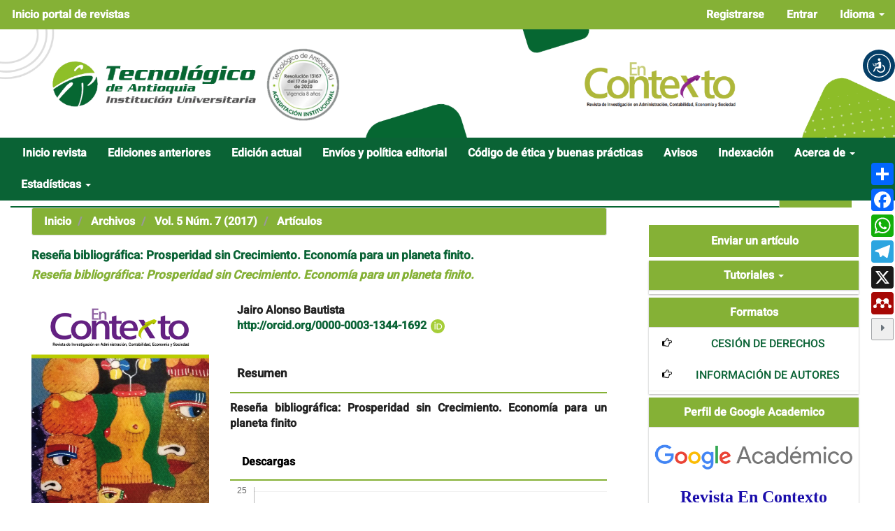

--- FILE ---
content_type: text/html; charset=utf-8
request_url: https://ojs.tdea.edu.co/index.php/encontexto/article/view/467
body_size: 50421
content:


<!DOCTYPE html>
<html lang="es-ES" xml:lang="es-ES">
<head>
	<meta http-equiv="Content-Type" content="text/html; charset=utf-8">
	<meta name="viewport" content="width=device-width, initial-scale=1.0">
	<link rel="stylesheet" href="https://cdnjs.cloudflare.com/ajax/libs/font-awesome/5.15.2/css/all.min.css" integrity="sha512-HK5fgLBL+xu6dm/Ii3z4xhlSUyZgTT9tuc/hSrtw6uzJOvgRr2a9jyxxT1ely+B+xFAmJKVSTbpM/CuL7qxO8w==" crossorigin="anonymous" />
    <link rel='stylesheet' href='/plugins/themes/bootstrap3/flaticon-icons/uicons-bold-rounded.css'>
    <link rel='stylesheet' href='/plugins/themes/bootstrap3/styles/addtoany.css'>

	<title>
		Reseña bibliográfica: Prosperidad sin Crecimiento. Economía para un planeta finito.
							| Revista En-contexto
			</title>

    			<meta name="description" content=" Reseña bibliográfica: Prosperidad sin Crecimiento. Economía para un planeta finito " />
	

	<!-- FACEBOOK -->

	<!-- FB title -->
	<meta property="og:title" content="Reseña bibliográfica: Prosperidad sin Crecimiento. Economía para un planeta finito." />
	<!-- FB title -->

	<!-- FB description -->
			<meta property="og:description" content=" Reseña bibliográfica: Prosperidad sin Crecimiento. Economía para un planeta finito " />
		<!-- FB description -->

	<!-- FB image -->
			<meta property="og:image" content="https://ojs.tdea.edu.co/public/journals/2/cover_issue_35_es_ES.png" />
		<!-- FB image -->

	<meta property="og:url" content="https://ojs.tdea.edu.co/index.php/encontexto/article/view/467" />
	<meta property="og:type" content="article" />

	<!-- FACEBOOK -->

	
	
<meta name="generator" content="Open Journal Systems 3.3.0.7">
<link rel="schema.DC" href="http://purl.org/dc/elements/1.1/" />
<meta name="DC.Creator.PersonalName" content="Jairo Alonso Bautista"/>
<meta name="DC.Date.created" scheme="ISO8601" content="2017-07-01"/>
<meta name="DC.Date.dateSubmitted" scheme="ISO8601" content="2017-12-02"/>
<meta name="DC.Date.issued" scheme="ISO8601" content="2017-05-24"/>
<meta name="DC.Date.modified" scheme="ISO8601" content="2025-03-28"/>
<meta name="DC.Description" xml:lang="es" content="Reseña bibliográfica: Prosperidad sin Crecimiento. Economía para un planeta finito"/>
<meta name="DC.Format" scheme="IMT" content="application/pdf"/>
<meta name="DC.Format" scheme="IMT" content="text/html"/>
<meta name="DC.Format" scheme="IMT" content="text/xml"/>
<meta name="DC.Identifier" content="467"/>
<meta name="DC.Identifier.pageNumber" content="279-282"/>
<meta name="DC.Identifier.DOI" content="10.53995/23463279.467"/>
<meta name="DC.Identifier.URI" content="https://ojs.tdea.edu.co/index.php/encontexto/article/view/467"/>
<meta name="DC.Language" scheme="ISO639-1" content="es"/>
<meta name="DC.Rights" content="Derechos de autor 2017 Jairo Alonso Bautista"/>
<meta name="DC.Rights" content="https://creativecommons.org/licenses/by-nc-nd/4.0"/>
<meta name="DC.Source" content="Revista En-contexto"/>
<meta name="DC.Source.ISSN" content="2711-0044"/>
<meta name="DC.Source.Issue" content="7"/>
<meta name="DC.Source.Volume" content="5"/>
<meta name="DC.Source.URI" content="https://ojs.tdea.edu.co/index.php/encontexto"/>
<meta name="DC.Title" content="Reseña bibliográfica: Prosperidad sin Crecimiento. Economía para un planeta finito."/>
<meta name="DC.Type" content="Text.Serial.Journal"/>
<meta name="DC.Type" xml:lang="es" content=""/>
<meta name="DC.Type.articleType" content="Artículos"/>
<meta name="gs_meta_revision" content="1.1"/>
<meta name="citation_journal_title" content="Revista En-contexto"/>
<meta name="citation_journal_abbrev" content="REC"/>
<meta name="citation_issn" content="2711-0044"/> 
<meta name="citation_author" content="Jairo Alonso Bautista"/>
<meta name="citation_title" content="Reseña bibliográfica: Prosperidad sin Crecimiento. Economía para un planeta finito."/>
<meta name="citation_language" content="es"/>
<meta name="citation_date" content="2017/07/01"/>
<meta name="citation_volume" content="5"/>
<meta name="citation_issue" content="7"/>
<meta name="citation_firstpage" content="279"/>
<meta name="citation_lastpage" content="282"/>
<meta name="citation_doi" content="10.53995/23463279.467"/>
<meta name="citation_abstract_html_url" content="https://ojs.tdea.edu.co/index.php/encontexto/article/view/467"/>
<meta name="citation_pdf_url" content="https://ojs.tdea.edu.co/index.php/encontexto/article/download/467/597"/>
<meta name="citation_fulltext_html_url" content="https://ojs.tdea.edu.co/index.php/encontexto/article/view/467/613"/>
<link rel="alternate" type="application/atom+xml" href="https://ojs.tdea.edu.co/index.php/encontexto/gateway/plugin/AnnouncementFeedGatewayPlugin/atom">
<link rel="alternate" type="application/rdf+xml" href="https://ojs.tdea.edu.co/index.php/encontexto/gateway/plugin/AnnouncementFeedGatewayPlugin/rss">
<link rel="alternate" type="application/rss+xml" href="https://ojs.tdea.edu.co/index.php/encontexto/gateway/plugin/AnnouncementFeedGatewayPlugin/rss2">
	<link rel="stylesheet" href="https://ojs.tdea.edu.co/index.php/encontexto/$$$call$$$/page/page/css?name=bootstrapTheme-custom" type="text/css" /><link rel="stylesheet" href="https://ojs.tdea.edu.co/plugins/themes/bootstrap3/styles/styles.css?v=3.3.0.7" type="text/css" /><link rel="stylesheet" href="https://ojs.tdea.edu.co/plugins/generic/citations/css/citations.css?v=3.3.0.7" type="text/css" /><link rel="stylesheet" href="https://ojs.tdea.edu.co/plugins/generic/orcidProfile/css/orcidProfile.css?v=3.3.0.7" type="text/css" /><link rel="stylesheet" href="https://ojs.tdea.edu.co/plugins/generic/credit/styles.css?v=3.3.0.7" type="text/css" />
</head>
<body class="pkp_page_article pkp_op_view has_site_logo">
	<div class="pkp_structure_page">

		<nav id="accessibility-nav" class="sr-only" role="navigation" aria-label="Salto rápido al contenido de la página">
			<ul>
			  <li><a href="#main-navigation">Navegación principal</a></li>
			  <li><a href="#main-content">Contenido principal</a></li>
			  <li><a href="#sidebar">Barra lateral</a></li>
			</ul>
		</nav>

				<header class="navbar navbar-default" id="headerNavigationContainer" role="banner">

	
												
					<div class="container-fluid login_b">

					    <div class="row">						

					        <nav class="portal">
					            <ul class="nav nav-pills tab-list pull-left">

					                <li>
					                    <a id="portal" href="/index.php/">
					                        Inicio portal de revistas
					                    </a>

					                </li>

					            </ul>
					        </nav>

							
							<nav class="portal-lenguaje">
							<ul class="nav nav-pills tab-list pull-left">

							


								<li>
									<a class="dropdown-toggle" data-toggle="dropdown" role="button" aria-haspopup="true" aria-expanded="true">
									Idioma
									<span class="caret"></span>
									</a>
									<ul class="dropdown-menu dropdown-menu-right">
									

									<li class="languages" aria-haspopup="true" aria-expanded="false">
									<a href="#">
										<span class="fa fa-globe"></span>
										Español (España)
									</a>
									<ul>
																																	<li>
													<a href="https://ojs.tdea.edu.co/index.php/encontexto/user/setLocale/en_US">
														English
													</a>
												</li>
																																																																	<li>
													<a href="https://ojs.tdea.edu.co/index.php/encontexto/user/setLocale/pt_BR">
														Português (Brasil)
													</a>
												</li>
																														</ul>
								</li>

							</ul>
							</nav>

					        <nav aria-label="Navegación del usuario">


					            	<ul id="navigationUser" class="nav nav-pills tab-list pull-right">
														<li class="">
				<a href="https://ojs.tdea.edu.co/index.php/encontexto/user/register">
					Registrarse
									</a>
							</li>
														<li class="">
				<a href="https://ojs.tdea.edu.co/index.php/encontexto/login">
					Entrar
									</a>
							</li>
										</ul>


					        </nav>



					    </div><!-- .row -->
					</div><!-- .container-fluid -->

<div class='container-fluid logo'>

								
							<a href="							https://ojs.tdea.edu.co/index.php/encontexto/index
						" class="navbar-brand-logo logo_revista">
								<img class="img-responsive" src="https://ojs.tdea.edu.co/public/journals/2/pageHeaderLogoImage_es_ES.png" >
							</a>
										

</div>



<div class='container menu_search'>


								
									<nav id="nav-menu" class="navbar-collapse collapse  menu-b" aria-label="Navegación del sitio">
																		<ul id="main-navigation" class="nav navbar-nav">
														<li class="">
				<a href="https://ojs.tdea.edu.co/index.php/encontexto/index">
					Inicio revista
									</a>
							</li>
														<li class="">
				<a href="https://ojs.tdea.edu.co/index.php/encontexto/issue/archive">
					Ediciones anteriores
									</a>
							</li>
														<li class="">
				<a href="https://ojs.tdea.edu.co/index.php/encontexto/issue/current">
					Edición actual
									</a>
							</li>
														<li class="">
				<a href="https://ojs.tdea.edu.co/index.php/encontexto/about/submissions">
					Envíos y política editorial
									</a>
							</li>
														<li class="">
				<a href="https://ojs.tdea.edu.co/index.php/encontexto/codet">
					Código de ética y buenas prácticas
									</a>
							</li>
														<li class="">
				<a href="https://ojs.tdea.edu.co/index.php/encontexto/announcement">
					Avisos
									</a>
							</li>
														<li class="">
				<a href="https://ojs.tdea.edu.co/index.php/encontexto/indexed">
					Indexación
									</a>
							</li>
																					<li class=" dropdown">
				<a href="https://ojs.tdea.edu.co/index.php/encontexto/about" class="dropdown-toggle" data-toggle="dropdown" role="button" aria-haspopup="true" aria-expanded="false">
					Acerca de
											<span class="caret"></span>
									</a>
									<ul class="dropdown-menu ">
																					<li class="">
									<a href="https://ojs.tdea.edu.co/index.php/encontexto/about">
										Sobre la revista
									</a>
								</li>
																												<li class="">
									<a href="https://ojs.tdea.edu.co/index.php/encontexto/about/editorialTeam">
										Equipo editorial
									</a>
								</li>
																												<li class="">
									<a href="https://ojs.tdea.edu.co/index.php/encontexto/Terms">
										Licencia Acceso Abierto
									</a>
								</li>
																												<li class="">
									<a href="https://ojs.tdea.edu.co/index.php/encontexto/SAT">
										Sistema antiplagio
									</a>
								</li>
																												<li class="">
									<a href="https://ojs.tdea.edu.co/index.php/encontexto/NotAPC">
										Costos de procesamiento y envío de artículos	
									</a>
								</li>
																												<li class="">
									<a href="https://ojs.tdea.edu.co/index.php/encontexto/Preservation">
										Licencias de preservación
									</a>
								</li>
																												<li class="">
									<a href="https://ojs.tdea.edu.co/index.php/encontexto/about/contact">
										Contacto
									</a>
								</li>
																		</ul>
							</li>
																					<li class=" dropdown">
				<a href="https://ojs.tdea.edu.co/index.php/encontexto/about" class="dropdown-toggle" data-toggle="dropdown" role="button" aria-haspopup="true" aria-expanded="false">
					Estadísticas
											<span class="caret"></span>
									</a>
									<ul class="dropdown-menu ">
																					<li class="">
									<a href="https://ojs.tdea.edu.co/index.php/encontexto/journalStats">
										Estadísticas de la revista
									</a>
								</li>
																		</ul>
							</li>
			</ul>

				

					</nav>
								

</div>
	
	<div class='search-form-home'>
	            
       <form class="navbar-form voice-to-text-form" role="search" method="post" action="https://ojs.tdea.edu.co/index.php/encontexto/search/search">
   
           <div class="form-group">
   
               <input class="form-control voice-to-text-input" name="query" placeholder="Escribe un término para buscar..." value="" type="search" aria-label="Búsqueda" placeholder="">
                  
               <!--  Botón de MICRÓFONO -->
               <div class="voice-to-text-container" style="width: 30px;" title="Búsqueda por voz"> </div>
               
   
                   <button type="submit" class="btn btn-default"><svg xmlns="http://www.w3.org/2000/svg" xmlns:xlink="http://www.w3.org/1999/xlink" xmlns:svgjs="http://svgjs.com/svgjs" version="1.1" width="26" height="22" x="0" y="0" viewBox="0 0 136 136.21852" style="enable-background:new 0 0 512 512" xml:space="preserve">
                       <g>
                           <g xmlns="http://www.w3.org/2000/svg" id="surface1">
                               <path d="M 93.148438 80.832031 C 109.5 57.742188 104.03125 25.769531 80.941406 9.421875 C 57.851562 -6.925781 25.878906 -1.460938 9.53125 21.632812 C -6.816406 44.722656 -1.351562 76.691406 21.742188 93.039062 C 38.222656 104.707031 60.011719 105.605469 77.394531 95.339844 L 115.164062 132.882812 C 119.242188 137.175781 126.027344 137.347656 130.320312 133.269531 C 134.613281 129.195312 134.785156 122.410156 130.710938 118.117188 C 130.582031 117.980469 130.457031 117.855469 130.320312 117.726562 Z M 51.308594 84.332031 C 33.0625 84.335938 18.269531 69.554688 18.257812 51.308594 C 18.253906 33.0625 33.035156 18.269531 51.285156 18.261719 C 69.507812 18.253906 84.292969 33.011719 84.328125 51.234375 C 84.359375 69.484375 69.585938 84.300781 51.332031 84.332031 C 51.324219 84.332031 51.320312 84.332031 51.308594 84.332031 Z M 51.308594 84.332031 " style="" fill="#000000" data-original="#000000" />
                           </g>
                       </g>
                   </svg> <span class="search-bar">Buscar</span></button>
               <a href="https://ojs.tdea.edu.co/index.php/encontexto/search/search"><img src="/plugins/themes/bootstrap3/images/advanced-search.png" width="32" style="margin-left:15px" alt="Búsqueda Avanzada" title="Búsqueda Avanzada" boder="0"></a>
           </div>
   
       </form>
   
       <script src="https://voicetotext.metabiblioteca.com.co"></script>
   
   	</div>
			<div class="container-fluid">

				<div class="navbar-header">

										<button type="button" class="navbar-toggle collapsed" data-toggle="collapse" data-target="#nav-menu" aria-expanded="false" aria-controls="nav-menu">
						<span class="sr-only">Toggle navigation</span>
						<span class="icon-bar"></span>
						<span class="icon-bar"></span>
						<span class="icon-bar"></span>
					</button>

								
					

				</div>

				

				<div class="row">


</div>

			</div><!-- .pkp_head_wrapper -->


<!-- /#wrapper -->
		</header><!-- .pkp_structure_head -->

				<div class="pkp_structure_content container">
			<main class="pkp_structure_main col-xs-12 col-sm-10 col-md-8" role="main">

<div class="page page_article">
			<nav class="cmp_breadcrumbs" role="navigation" aria-label="Usted está aquí:">
	<ol class="breadcrumb">
		<li>
			<a href="https://ojs.tdea.edu.co/index.php/encontexto/index">
				Inicio
			</a>
		</li>
		<li>
			<a href="https://ojs.tdea.edu.co/index.php/encontexto/issue/archive">
				Archivos
			</a>
		</li>
		<li>
			<a href="https://ojs.tdea.edu.co/index.php/encontexto/issue/view/35">
				Vol. 5 Núm. 7 (2017)
			</a>
		</li>
		<li class="active">
							Artículos
					</li>
	</ol>
</nav>
	
		 <article class="article-details">

  
 <div class="text-to-voice-container"> </div> 

 <header>
	 <h1 class="page-header">
		 <span class="text-to-voice-body">Reseña bibliográfica: Prosperidad sin Crecimiento. Economía para un planeta finito.</span>
	 <p> </p>
	 		<span class="title-translate-article">
			Reseña bibliográfica: Prosperidad sin Crecimiento. Economía para un planeta finito.
		</span>
	 		 
		  
	 </h1>
 </header>

 <div class="row">

	 <section class="article-sidebar col-md-4">

		 		 <h2 class="sr-only">Barra lateral del artículo</h2>

		 		 			 <div class="cover-image">
				 					 <a href="https://ojs.tdea.edu.co/index.php/encontexto/issue/view/35">
						 <img
							 class="img-responsive"
							 src="https://ojs.tdea.edu.co/public/journals/2/cover_issue_35_es_ES.png"
							 alt=""
						 >
					 </a>
				 			 </div>
		 
		 <br>
			 <div  class="panel-heading">
				
					 		 			 <div class="download">
				 					 						 
    

        

    <a class="galley-link btn obj_galley_link pdf"
        href="https://ojs.tdea.edu.co/index.php/encontexto/article/view/467/597">

                

                    <img class="galley-img" src="/plugins/themes/bootstrap3/images/iconos/pdf.png" width="25px">
        
        PDF

            </a>



        <a class="galley-link btn obj_galley_link pdf" href="//ojs.tdea.edu.co/flip/index.php?pdf=https://ojs.tdea.edu.co/index.php/encontexto/article/download/467/597"
        target="_blank">
        <img class="galley-img" src="/plugins/themes/bootstrap3/images/iconos/flip.png" height="23px" width="25px">
        FLIP
    </a>
					 						 
    
        

    <a class="galley-link btn obj_galley_link file"
        href="https://ojs.tdea.edu.co/index.php/encontexto/article/view/467/613">

                

                                    <img class="galley-img" src="/plugins/themes/bootstrap3/images/iconos/html.png" height="23px" width="25px">
                    
        HTML

            </a>



					 						 
    
        

    <a class="galley-link btn obj_galley_link file"
        href="https://ojs.tdea.edu.co/index.php/encontexto/article/view/467/1389">

                

                                    <img class="galley-img" src="/plugins/themes/bootstrap3/images/iconos/xml.png" height="23px" width="25px">
                    
        XML

            </a>



					 				 				 			 </div>
		 				 </div>

<br>
      	 <div class="panel panel-default how-to-cite">
	   <div class="panel-heading">
		 Cómo citar
	   </div>
	   <div class="panel-body">
		 	 <div id="citationOutput" role="region" aria-live="polite">
				<div class="csl-bib-body">
  <div class="csl-entry">Bautista, J. A. (2017). Reseña bibliográfica: Prosperidad sin Crecimiento. Economía para un planeta finito. <i>Revista En-Contexto</i>, <i>5</i>(7), 279–282. https://doi.org/10.53995/23463279.467</div>
</div>
			</div>
		 <div class="btn-group">
		   <button type="button" class="btn btn-default dropdown-toggle" data-toggle="dropdown" aria-controls="cslCitationFormats">
			 Más formatos de cita
			 <span class="caret"></span>
		   </button>
		   <ul class="dropdown-menu" role="menu">
			 			   <li>
				 <a
				   aria-controls="citationOutput"
				   href="https://ojs.tdea.edu.co/index.php/encontexto/citationstylelanguage/get/acm-sig-proceedings?submissionId=467&amp;publicationId=453"
				   data-load-citation
				   data-json-href="https://ojs.tdea.edu.co/index.php/encontexto/citationstylelanguage/get/acm-sig-proceedings?submissionId=467&amp;publicationId=453&amp;return=json"
				 >
				   ACM
				 </a>
			   </li>
			 			   <li>
				 <a
				   aria-controls="citationOutput"
				   href="https://ojs.tdea.edu.co/index.php/encontexto/citationstylelanguage/get/acs-nano?submissionId=467&amp;publicationId=453"
				   data-load-citation
				   data-json-href="https://ojs.tdea.edu.co/index.php/encontexto/citationstylelanguage/get/acs-nano?submissionId=467&amp;publicationId=453&amp;return=json"
				 >
				   ACS
				 </a>
			   </li>
			 			   <li>
				 <a
				   aria-controls="citationOutput"
				   href="https://ojs.tdea.edu.co/index.php/encontexto/citationstylelanguage/get/apa?submissionId=467&amp;publicationId=453"
				   data-load-citation
				   data-json-href="https://ojs.tdea.edu.co/index.php/encontexto/citationstylelanguage/get/apa?submissionId=467&amp;publicationId=453&amp;return=json"
				 >
				   APA
				 </a>
			   </li>
			 			   <li>
				 <a
				   aria-controls="citationOutput"
				   href="https://ojs.tdea.edu.co/index.php/encontexto/citationstylelanguage/get/associacao-brasileira-de-normas-tecnicas?submissionId=467&amp;publicationId=453"
				   data-load-citation
				   data-json-href="https://ojs.tdea.edu.co/index.php/encontexto/citationstylelanguage/get/associacao-brasileira-de-normas-tecnicas?submissionId=467&amp;publicationId=453&amp;return=json"
				 >
				   ABNT
				 </a>
			   </li>
			 			   <li>
				 <a
				   aria-controls="citationOutput"
				   href="https://ojs.tdea.edu.co/index.php/encontexto/citationstylelanguage/get/chicago-author-date?submissionId=467&amp;publicationId=453"
				   data-load-citation
				   data-json-href="https://ojs.tdea.edu.co/index.php/encontexto/citationstylelanguage/get/chicago-author-date?submissionId=467&amp;publicationId=453&amp;return=json"
				 >
				   Chicago
				 </a>
			   </li>
			 			   <li>
				 <a
				   aria-controls="citationOutput"
				   href="https://ojs.tdea.edu.co/index.php/encontexto/citationstylelanguage/get/harvard-cite-them-right?submissionId=467&amp;publicationId=453"
				   data-load-citation
				   data-json-href="https://ojs.tdea.edu.co/index.php/encontexto/citationstylelanguage/get/harvard-cite-them-right?submissionId=467&amp;publicationId=453&amp;return=json"
				 >
				   Harvard
				 </a>
			   </li>
			 			   <li>
				 <a
				   aria-controls="citationOutput"
				   href="https://ojs.tdea.edu.co/index.php/encontexto/citationstylelanguage/get/ieee?submissionId=467&amp;publicationId=453"
				   data-load-citation
				   data-json-href="https://ojs.tdea.edu.co/index.php/encontexto/citationstylelanguage/get/ieee?submissionId=467&amp;publicationId=453&amp;return=json"
				 >
				   IEEE
				 </a>
			   </li>
			 			   <li>
				 <a
				   aria-controls="citationOutput"
				   href="https://ojs.tdea.edu.co/index.php/encontexto/citationstylelanguage/get/modern-language-association?submissionId=467&amp;publicationId=453"
				   data-load-citation
				   data-json-href="https://ojs.tdea.edu.co/index.php/encontexto/citationstylelanguage/get/modern-language-association?submissionId=467&amp;publicationId=453&amp;return=json"
				 >
				   MLA
				 </a>
			   </li>
			 			   <li>
				 <a
				   aria-controls="citationOutput"
				   href="https://ojs.tdea.edu.co/index.php/encontexto/citationstylelanguage/get/turabian-fullnote-bibliography?submissionId=467&amp;publicationId=453"
				   data-load-citation
				   data-json-href="https://ojs.tdea.edu.co/index.php/encontexto/citationstylelanguage/get/turabian-fullnote-bibliography?submissionId=467&amp;publicationId=453&amp;return=json"
				 >
				   Turabian
				 </a>
			   </li>
			 			   <li>
				 <a
				   aria-controls="citationOutput"
				   href="https://ojs.tdea.edu.co/index.php/encontexto/citationstylelanguage/get/vancouver?submissionId=467&amp;publicationId=453"
				   data-load-citation
				   data-json-href="https://ojs.tdea.edu.co/index.php/encontexto/citationstylelanguage/get/vancouver?submissionId=467&amp;publicationId=453&amp;return=json"
				 >
				   Vancouver
				 </a>
			   </li>
			 		   </ul>
		 </div>
	   </div>
	 </div>
   
	

	 

		 <div class="list-group">

			 			 				 <div class="list-group-item date-published">
					 					 <strong>Publicado:</strong>
					 Jul  1, 2017
				 </div>
				 				 				 				 			 
			 <hr>

			 			 				 				 					 				 				 					 					 <div class="list-group-item doi">
					 <div class="panel-heading-doi">Doi</div>
						 <img src="/images/doi.jpg" class="doi-article">
						 <a href="https://doi.org/10.53995/23463279.467">
							 https://doi.org/10.53995/23463279.467
						 </a>
					 </div>
					 <hr>
				 			 
			 														<div class="panel panel-default">
							<div class="badge-citations mb-3 mb-md-4 card p-3" id="article-doi-badge-citations">
								<h5>Dimensions</h5>
								<span class="__dimensions_badge_embed__ text-center" data-doi="10.53995/23463279.467" data-style="small_circle"></span>
								<script async src="https://badge.dimensions.ai/badge.js" charset="utf-8"></script>
								<hr />
								<h5>PlumX</h5>
																<div class="text-center">
									<a href="https://plu.mx/plum/a/?doi=10.53995/23463279.467" 
									data-popup="bottom" 
									data-size="large" class="plumx-plum-print-popup plum-liberty-theme" 
									data-site="plum" 
																		data-lang="es">
								</a>
								</div>
							</div>
							</div>
				
		   </div>

			 			 <div class="panel panel-default issue">
				 <div class="panel-heading">
					 Número
				 </div>
				 <div class="panel-body">
					 <a class="title" href="https://ojs.tdea.edu.co/index.php/encontexto/issue/view/35">
						 Vol. 5 Núm. 7 (2017)
					 </a>

				 </div>
			 </div>

			 



		 				 <div class="panel panel-default section">
					 <div class="panel-heading">
						 Sección
					 </div>
					 <div class="panel-body">
						 Artículos
					 </div>
				 </div>
			 

			 				 <div  class="panel panel-default section">
				 <div  id="license" class="panel-heading">
				  Términos de Licencia 	<span id="arrow" class="caret"></span> 	 	<span >(VER)</span>
			 
				 
				 
				 </div>
					 <div id="terms" class="panel-body">
						 							 								 <a rel="license" href="https://creativecommons.org/licenses/by-nc-nd/4.0/"><img alt="Creative Commons License" src="//i.creativecommons.org/l/by-nc-nd/4.0/88x31.png" /></a><p>Esta obra está bajo una licencia internacional <a rel="license" href="https://creativecommons.org/licenses/by-nc-nd/4.0/">Creative Commons Atribución-NoComercial-SinDerivadas 4.0</a>.</p>
							 						 						 <p>La Revista EnContexto permite a los autores retener los derechos de publicación sin restricciones, promoviendo la libertad académica y la difusión responsable de conocimiento Según la DECISIÓN 351 Régimen Común sobre Derecho de Autor y Derechos Conexos, tratados internacionales como el de Berna 1886-1979, Ley 23 de 1982 y Ley 1915 de 2018, promoviendo siempre el principio de acceso abierto.</p>
<p>La Revista EnContexto proporciona acceso abierto a todos sus contenidos, así mismo, se adhiere a la <a href="https://usb.metarevistas.org/index.php/Agora/management/settings/4.0%C2%A0https:/creativecommons.org/licenses/by-nc-nd/4.0/deed.es">licencia Creative Commons Atribución - NoComercial - SinDerivar 4.0 Internacional</a> (CC BY - NC - ND 4.0)</p>
<p>Usted puede utilizar nuestros contenidos bajo los siguientes términos:</p>
<p>Atribución — Usted debe darle crédito a esta obra de manera adecuada, proporcionando un enlace a la licencia, e indicando si se han realizado cambios. Puede hacerlo en cualquier forma razonable, pero no de forma tal que sugiera que usted o su uso tienen el apoyo del licenciante.<br />NoComercial — Usted no puede hacer uso del material con fines comerciales.</p>
<p>Sin Derivar — Si usted mezcla, transforma o crea nuevo material a partir de esta obra, usted no podrá distribuir el material modificado.</p>
<p>Así mismo se invita a los autores a visbilizar sus artículos a través de repositorios institucionales de acceso abierto y redes sociales académicas.</p>
<p><strong>Costos de procesamiento y envío de artículos</strong></p>
<p>La Revista EnContexto no cobra a los autores gastos asociados al sometimiento de artículos a revisión y tampoco, por la publicación de los mismos. Contrario a esto, la Institución Universitaria Tecnológico de Antioquia asigna recursos para el pago de:</p>
<ul>
<li>Asignación de DOI (Digital Object Identifier)</li>
<li>Reconocimiento económico a los pares evaluadores</li>
<li>Corrección de estilo, diagramación e impresión</li>
<li>Administración de Open Journal System</li>
<li>Editor, Coordinación editorial y Asistencia editorial</li>
</ul>
					 </div>
				 </div>
			 
			 	  
	

	 </section><!-- .article-sidebar -->

	 <div class="col-md-8">
		 <section class="article-main">

			 			 <h2 class="sr-only">Contenido principal del artículo</h2>

			 				 <div class="authors">
					 						 <div class="author">
							 <strong>Jairo Alonso Bautista</strong>
							 							 								 <div class="orcid">
								 	<a href="http://orcid.org/0000-0003-1344-1692" target="_blank">
									
									http://orcid.org/0000-0003-1344-1692
									<svg class="orcid_icon" viewBox="0 0 256 256" aria-hidden="true">
	<style type="text/css">
		.st0{fill:#A6CE39;}
		.st1{fill:#FFFFFF;}
	</style>
	<path class="st0" d="M256,128c0,70.7-57.3,128-128,128C57.3,256,0,198.7,0,128C0,57.3,57.3,0,128,0C198.7,0,256,57.3,256,128z"/>
	<g>
		<path class="st1" d="M86.3,186.2H70.9V79.1h15.4v48.4V186.2z"/>
		<path class="st1" d="M108.9,79.1h41.6c39.6,0,57,28.3,57,53.6c0,27.5-21.5,53.6-56.8,53.6h-41.8V79.1z M124.3,172.4h24.5
			c34.9,0,42.9-26.5,42.9-39.7c0-21.5-13.7-39.7-43.7-39.7h-23.7V172.4z"/>
		<path class="st1" d="M88.7,56.8c0,5.5-4.5,10.1-10.1,10.1c-5.6,0-10.1-4.6-10.1-10.1c0-5.6,4.5-10.1,10.1-10.1
			C84.2,46.7,88.7,51.3,88.7,56.8z"/>
	</g>
</svg>
									</a>
								 </div>
							 							 			                                                                                 <!-- Credit roles -->
                        						 </div>
					 				 </div>
			 
			 			 				 <div class="article-summary text-to-voice-body " id="summary">
					 <h2 >Resumen</h2>
					 <div class="article-abstract">
						 <strong>Reseña bibliográfica: Prosperidad sin Crecimiento. Economía para un planeta finito</strong>
					 </div>
				 </div>
			 
								
                

			 <div class="item downloads_chart">
	<h3 class="label">
		Descargas
	</h3>
	<div class="value">
		<canvas class="usageStatsGraph" data-object-type="Submission" data-object-id="467"></canvas>
		<div class="usageStatsUnavailable" data-object-type="Submission" data-object-id="467">
			Los datos de descargas todavía no están disponibles.
		</div>
	</div>
</div>
<section class="item pflPlugin"><link rel="stylesheet" href="https://ojs.tdea.edu.co/plugins/generic/pflPlugin/css/pfl.css" type="text/css">

<style>
@font-face {
  font-family: 'Noto Sans';
  src: url(https://ojs.tdea.edu.co/plugins/generic/pflPlugin/font/NotoSans-VariableFont_wdth,wght.woff2) format('woff2');
  font-weight: 100 900;
}
</style>

<script>
    document.addEventListener('DOMContentLoaded', function() {
        function pflShowHideFactsLabel() {
            const toggleButton = document.getElementById("pfl-button-open-facts");
            const pflFactTable = document.getElementById("pfl-fact-table");
            const pflContainer = document.getElementById("pfl-container");
            const highlightDropdown = document.querySelector(".pfl-dropdown");
            const placeHolderText = document.getElementById("pfl-buttonText");
            const survey = document.getElementById("ff-compose");
            if (!toggleButton || !pflFactTable || !pflContainer || !highlightDropdown || !placeHolderText) {
                console.error("One or more required elements are missing.");

                return;
            }

            const ariaExpandedAttr = toggleButton.getAttribute("aria-expanded");

            if (ariaExpandedAttr === "false") {
                toggleButton.setAttribute("aria-expanded", "true")

                pflContainer.classList.add("expanded");
                highlightDropdown.classList.add("expanded");
                placeHolderText.classList.add("pfl-sr-only");
                
                pflFactTable.style.display = "block";
                if(survey) {
                    survey.style.display = "block";
                }

            } else {

                toggleButton.setAttribute("aria-expanded","false");

                pflContainer.classList.remove("expanded");
                highlightDropdown.classList.remove("expanded");
                placeHolderText.classList.remove("pfl-sr-only");

                pflFactTable.style.display = "none";
                
                if(survey) {
                    survey.style.display = "none";
                }

            }
        }

        const toggleButton = document.getElementById('pfl-button-open-facts');
        
        if (toggleButton) {
            toggleButton.addEventListener('click', pflShowHideFactsLabel);
        }

    });
    
</script>
 

<div class="publication-facts-label" >
 
    <div class="pfl-dropdown">
        <button id="pfl-button-open-facts" aria-controls="pfl-fact-table" aria-expanded="false">
            <span><span id="pfl-buttonText">Datos de publicación</span></span><img src="https://ojs.tdea.edu.co/plugins/generic/pflPlugin/img/pfl-down-arrow.svg" aria-hidden="true">
        </button>
    </div>
 
    <div id="pfl-container" class="pfl-container">

        <div id="pfl-fact-table" class="pfl-tables" role="region">
 
            <h2 id="pfl-title" data-name="pfl-title">Datos de publicación</h2>
 
                        <div role="table">
                <div role="row" class="pfl-header-row">
                    <div role="columnheader" class="pfl-sr-only"><span>Metric</span></div>
                    <div role="columnheader" class="pfl-this-cell">Este artículo</div>
                    <div role="columnheader" class="pfl-other-cell">Otros artículos</div>
                </div>
                <div role="row" class="pfl-body-row">
                    <div role="rowheader"class="pfl-bold">Revisores/as por pares&nbsp;</div>
                    <div role="cell"class="pfl-this-cell pfl-bold">0</div>
                    <div role="cell" class="pfl-other-cell">2.4</div>
                </div>
            </div>

            <div class="pfl-indent pfl-body-row">
                <p>Perfil evaluadores/as&nbsp;
                N/D
                </p>
            </div>

            <h3 class="pfl-body-row">
                <div class="pfl-this-cell pfl-bold">Declaraciones de autoría</div>
            </h3>

            <div role="table">
                <div role="row" class="pfl-header-row pfl-sr-only">
                    <div role="columnheader"><span>Declaraciones de autoría</span></div>
                    <div role="columnheader">Este artículo</div>
                    <div role="columnheader">Otros artículos</div>
                </div>
                <div role="row" class="pfl-body-row">
                    <div role="rowheader"class="pfl-indent">Disponibilidad de datos&nbsp;</div>
                    <div role="cell"class="pfl-this-cell">
                        N/D                    
                    </div>
                    <div role="cell"class="pfl-other-cell">16%</div>
                </div>
                <div role="row" class="pfl-body-row">
                    <div role="rowheader" class="pfl-indent">Financiación externa&nbsp;</div>
                    <div role="cell"class="pfl-this-cell">
                                                                                    No
                                                                        </div>
                    <div role="cell"class="pfl-other-cell">32%</div>
                </div>
                <div role="row" class="pfl-body-row">
                    <div role="rowheader"class="pfl-indent">Conflictos de intereses&nbsp;</div>
                    <div role="cell"class="pfl-this-cell">
                                                    N/D
                                            </div>
                    <div role="cell"class="pfl-other-cell"> 11%</div>
                </div>
            </div>

             
            <div role="table">
                <div role="row" class="pfl-header-row">
                    <div role="columnheader" class="pfl-sr-only"><span>Metric</span></div>
                    <div role="columnheader" class="pfl-this-cell">Esta revista</div>
                    <div role="columnheader" class="pfl-other-cell">Otras revistas</div>
                </div>
                
                <div role="row" class="pfl-body-row">
                    <div role="rowheader"class="pfl-bold">Artículos aceptados&nbsp;</div>
                    <div role="cell"class="pfl-this-cell pfl-bold">0%</div>
                    <div role="cell" class="pfl-other-cell">33%</div>
                </div>
                
                <div role="row" class="pfl-body-row">
                    <div role="rowheader"class="pfl-indent">Días para la publicación&nbsp;</div>
                    <div role="cell"class="pfl-this-cell">154</div>
                    <div role="cell" class="pfl-other-cell">145</div>
                </div>
            </div>

            <div class="pfl-body-row">
                <h3 id="pfl-heading-indexed-in" class="pfl-bold">Indexado en</h3>
                <ul class="pfl-list-item" aria-labelledby="pfl-heading-indexed-in" role="list">
                                            
                                                                        <li><a href="https://scholar.google.com/scholar?hl=en&amp;as_sdt=0%2C5&amp;q=2711-0044&amp;btnG=" target="_blank" aria-description="Google Scholar">GS</a></li>
                                                    <li><a href="https://latindex.org/latindex/Solr/Busqueda?idModBus=0&amp;buscar=2711-0044&amp;submit=Buscar" target="_blank" aria-description="Latindex">L</a></li>
                                            
                </ul>
            </div>

            <dl>

                <div class="pfl-body-row pfl-orcid-icon">
                    <dt class="pfl-bold">Editor y equipo editorial</dt>
                    <dd class="pfl-list-item pfl-orcid-icon">
                        <img src="https://ojs.tdea.edu.co/plugins/generic/pflPlugin/img/orcid.svg" alt="ORCiD logo image" aria-hidden="true">
                        <a href="https://ojs.tdea.edu.co/index.php/encontexto/about/editorialTeam" target="_blank">Perfiles</a>
                    </dd>
                </div>

                <div class="pfl-body-row">
                    <dt class="pfl-indent">Sociedad académica&nbsp;</dt>
                                        <dd class="pfl-list-item" ><a href="https://ojs.tdea.edu.co/index.php/encontexto" target="_blank">Tecnológico de Antioquia</a></dd>
                </div>

                                  <div class="pfl-body-row">
                    <dt class="pfl-indent">Editorial&nbsp;</dt>
                    <dd class="pfl-list-item">
                                                    Tecnológico de Antioquia
                                            </dd>
                  </div>
                
            </dl>

            <div id="pfl-table-footer">
                <p>Para obtener más información sobre un dato, haga clic <a href="https://pkp.sfu.ca/information-on-pfl/"><img class="pfl-info-icon" src="https://ojs.tdea.edu.co/plugins/generic/pflPlugin/img/info_icon.svg" alt="Página de Datos de publicación."></a></p>
                <p><b>Public Facts Label</b> - Plugin Mantenido por  <a href="https://pkp.sfu.ca" target="_blank">Public Knowledge Project</a></p>
            </div>

        </div>
    </div>
        <div id="ff-compose"></div>
        <script>
            window.journalISSN="2711-0044"
            
            window.pflRecordSurveySubmit = function(data) {
                try {   
                    localStorage.setItem('pfl-survey-submitted', 'true');
                }catch(e) { }
            }
            try {
                if (localStorage.getItem('pfl-survey-submitted') !== 'true') {
                    var script = document.createElement('script');
                    script.src = "https://formfacade.com/include/106720659299234368816/form/1FAIpQLSfH4YSeVKC2Tk9127-zZLIidxUZGi-O2M736wsgPzzr5bCxAQ/classic.js?div=ff-compose&onsubmit=pflRecordSurveySubmit"
                    script.async = true;
                    script.defer = true;
                    document.head.appendChild(script);
                } else {
                    const survey = document.getElementById("ff-compose");
                    if(survey) {
                        survey.remove()
                    }
                }
            } catch(e) { }
 
        </script>
 
</div>
 
</section>

		 </section><!-- .article-main -->

		 <section class="article-more-details">

			 			 <h2 class="sr-only">Detalles del artículo</h2>



			 			 				 					 




			 

			 			 			 				 			 			 
		 

	

			 			 		 
			 
			 <div class="pkp_block citations_plugin" bis_skin_checked="1">
	<div class="content" bis_skin_checked="1">
		<h2 class="title">Citaciones</h2>
		<div class="panel-body">

			<!-- Contenedor principal (con datos y estructura original) -->
			<div class="item citations-container" data-image-path="https://ojs.tdea.edu.co/plugins/generic/citations/images/"
				data-citations-url="https://ojs.tdea.edu.co/index.php/encontexto/citations/get?citationsId=10.53995%2F23463279.467&amp;citationsShowList=1&amp;citationsProvider=crossref"
				data-citations-provider="crossref" data-citations-total="1"
				data-citations-list="1" data-show-google="1"
				data-show-pmc="0">

				<div id="citations-loader"></div>
				<div class="citations-count">
					<!-- Botón para Crossref -->
					<div class="citations-count-crossref">
						<!-- Se encapsula el badge y el texto en un botón -->
						
						<img class="img-fluid" src="https://ojs.tdea.edu.co/plugins/generic/citations/images/crossref.png" alt="Crossref" />
						<button class="modal-trigger" data-citation="crossref" type="button">
							<div class="badge_total"></div> Citas en Crossref
						</button>
					</div>

					<!-- Botón para Scopus (actualizado para abrir la modal) -->
					<div class="citations-count-scopus">
						<button class="modal-trigger" data-citation="scopus" type="button">
							<div class="badge_total"></div> Citas en Scopus
						</button>
						<br />
						<img src="https://ojs.tdea.edu.co/plugins/generic/citations/images/scopus.png" alt="Scopus" />
					</div>

					<!-- Bloque de Google Scholar (con enlace directo) -->
					<div class="citations-count-google">
						<a href="https://scholar.google.com/scholar?q=10.53995/23463279.467" target="_blank" rel="noreferrer"><img src="https://ojs.tdea.edu.co/plugins/generic/citations/images/scholar.png" alt="Google Scholar" /></a>
												<a href="https://scholar.google.com/scholar?q=10.53995/23463279.467" target="_blank" rel="noreferrer" class="btn-google-scholar">
							<div class="badge_total"></div> Citas en Google Sholar
						</a>
					</div>

					<!-- Botón para Europe PMC -->
					<div class="citations-count-pmc">
						<!-- Usamos un <a> sin redirigir, con clase modal-trigger -->

						
						<img src="https://ojs.tdea.edu.co/plugins/generic/citations/images/pmc.png" alt="Europe PMC" /><br />
												<button href="javascript:void(0)" class="modal-trigger" data-citation="europepmc">
							<div class="badge_total"></div> Citas en Europe PMC
						</button>
					</div>
				</div>

				<!-- Si se requiere limitar la altura del contenedor (opcional) -->
							</div>

			<!-- Modal (estructura oculta inicialmente) -->
			<div id="citationsModal" class="modal">
				<div class="modal-content">
					<span class="close">&times;</span>
					<!-- Aquí se mostrará la lista de citas -->

					<img class="img-fluid" src="https://ojs.tdea.edu.co/plugins/generic/citations/images/crossref.png" alt="Crossref" />
					<div class="citations-list"></div>
					<!-- Agregamos el botón de cerrar -->
					<div class="modal-footer">
						<button class="modal-close-btn">Cerrar</button>
					</div>
				</div>
			</div>

		</div>
	</div>
</div>

<!-- CSS para el modal -->
<style>
	/* Estilo básico para el modal */
	.modal {
		display: none;
		/* Oculto por defecto */
		position: fixed;
		z-index: 1000;
		left: 0;
		top: 0;
		width: 100%;
		height: 100%;
		overflow: none;
		background-color: rgba(0, 0, 0, 0.4);
		/* Fondo semi-transparente */
	}

	.modal-content {
		background-color: #fff;
		margin: 10% auto;
		padding: 20px;
		border: 1px solid #888;
		width: 50%;
		max-width: 420px;
		position: relative;
	}

	.modal-content img {
		display: block;
		margin: auto;
		width: 35% !important;
	}

	.citations-count-pmc {
    	margin-bottom: 25px;
	}

	button.modal-trigger {
    	opacity: initial !important;
	}

	.pkp_block.citations_plugin h2.title {
    	padding-bottom: 0px;
    	margin: 0px;
	}

	.close {
		position: absolute;
		right: 10px;
		top: 10px;
		color: #aaa;
		font-size: 28px;
		font-weight: bold;
		cursor: pointer;
	}

	/* Opcional: estilos para los botones */
	.modal-trigger {
		background: transparent;
		border: none;
		cursor: pointer;
		font: inherit;
		padding: 0;
	}

	button.modal-trigger {
		padding: 10px ;
		background-color: var(--color01);
		margin: 15px;
		color: #fff;
		width: 89%;
	}

	/* Estilo específico para el enlace de Google Scholar para que parezca un botón */
	a.btn-google-scholar {
		display: block;
		padding: 10px;
		background-color: var(--color01);
		margin: 15px;
		color: #fff;
		text-decoration: none;
	}

	button.modal-trigger {
		padding: 10px;
		background-color: var(--color01);
		margin: 15px;
		color: #fff;
	}

	.citations-container .badge_total {
		background-color: transparent;
		padding: 0;
		font-size: 14px;
	}

	.citations-list {
		margin-top: 30px;
		height: 300px;
		overflow: auto;
	}

	button.modal-trigger:hover {
		background-color: var(--color02);
	}

	div#citationsModal a {
		padding: 0px 0px 20px 0px;
		color: var(--color01) !important;
		margin-top: 10px !important;
	}

	.pkp_block.citations_plugin {
		margin-top: 30px;
	}

	.item.citations-container {
		margin-top: 15px;
	}

	/* Estilos para el footer del modal y el botón de cerrar */
	.modal-footer {
		text-align: right;
		margin-top: 20px;
		padding-top: 15px;
		border-top: 1px solid #ddd;
	}

	.modal-close-btn {
		padding: 8px 15px;
		background-color: var(--color01);
		color: #fff;
		border: none;
		border-radius: 4px;
		cursor: pointer;
	}

	.modal-close-btn:hover {
		background-color: var(--color02);
	}

	.citations-count {
		display: inline-block !important;
	}

	.citations-list a {
		border-bottom: 1px solid;
	}
</style>

<!-- JS para manejar la apertura/cierre del modal -->
<script>
	document.addEventListener("DOMContentLoaded", function() {
		var modal = document.getElementById("citationsModal");
		var triggers = document.querySelectorAll(".modal-trigger");
		var closeBtn = document.querySelector(".modal .close");
		var closeModalBtn = document.querySelector(".modal-close-btn");

		// Recorremos todos los triggers (botones/enlaces) que abren la modal
		triggers.forEach(function(trigger) {
			trigger.addEventListener("click", function() {
				// Diferenciamos el contenido del modal según la fuente (data-citation)
				var fuente = trigger.getAttribute('data-citation');
				// Aquí podrías incluir lógica para cargar contenido específico según "fuente"
				console.log("Abriendo modal para:", fuente);
				modal.style.display = "block";
			});
		});

		// Cierra el modal al hacer clic en la "X"
		closeBtn.addEventListener("click", function() {
			modal.style.display = "none";
		});

		// Cierra el modal si se hace clic fuera de la ventana modal
		window.addEventListener("click", function(event) {
			if (event.target == modal) {
				modal.style.display = "none";
			}
		});

		// Agregar evento al botón de cerrar
		closeModalBtn.addEventListener("click", function() {
			modal.style.display = "none";
		});
	});
</script>

			 

		 </section><!-- .article-details -->
	 </div><!-- .col-md-8 -->
 </div><!-- .row -->

 
</article>
<script src="https://textovoice.metabiblioteca.com.co?id_article=467"></script>

	<div id="articlesBySameAuthorList">
				</div>


</div><!-- .page -->

	</main>

	

	 								<aside id="sidebar" class="pkp_structure_sidebar left col-xs-12 col-sm-2 col-md-4" role="complementary" aria-label="Barra lateral">
				 
<div class="pkp_block block_custom" id="customblock-invitaciones">
	<h2 class="title pkp_screen_reader">Invitaciones</h2>
	<div class="content">
		
	</div>
</div>
<div class="pkp_block block_make_submission">
	<h2 class="pkp_screen_reader">
		Enviar un artículo
	</h2>

	<div class="content">
		<a class="block_make_submission_link" href="https://ojs.tdea.edu.co/index.php/encontexto/about/submissions">
			Enviar un artículo
		</a>
	</div>
</div>
<div class="pkp_block block_custom" id="customblock-tutoriales">
	<h2 class="title pkp_screen_reader">Tutoriales</h2>
	<div class="content">
		<div class="panel panel-default section">
<div id="tutos" class="panel-heading">Tutoriales <span id="arrow" class="caret"></span></div>
<div id="contentb" class="panel-body">
<p><strong> <span style="text-decoration: underline;">Autores:</span></strong></p>
<p><strong> <a href="https://www.youtube.com/watch?v=nU5LMSiSet0">¿Cómo enviar un artículo?</a></strong></p>
<p><strong> <span style="text-decoration: underline;">Pares Evaluadores:</span></strong></p>
<div style="text-align: left;">
<p><strong><a href="https://youtu.be/Nc8ilH1QEBU">¿Cómo evaluar un artículo?</a></strong></p>
</div>
</div>
</div>
	</div>
</div>
<div class="pkp_block block_custom" id="customblock-formatos">
	<h2 class="title pkp_screen_reader">Formatos</h2>
	<div class="content">
		<div class="panel panel-default section">
<div class="panel-heading">Formatos</div>
<div class="panel-body">
<ul>
<li class="show"><a href="https://tecnologicodeantioquia-my.sharepoint.com/:w:/g/personal/encontexto_tdea_edu_co/ERltapQ0x_pFidu8uupsaTsB4ooR4m6Xqp8GqdJwrf8KBg?e=3qgGqe" target="_blank" rel="noopener">CESIÓN DE DERECHOS</a></li>
<li class="show"><a href="https://tecnologicodeantioquia-my.sharepoint.com/:w:/g/personal/encontexto_tdea_edu_co/EQjgMqB_oFBErWyKW4CUQEwBBPD4dnhERayBU9bI03b2Ag?e=oiDPSq" target="_blank" rel="noopener">INFORMACIÓN DE AUTORES</a></li>
</ul>
</div>
</div>
	</div>
</div>
<div class="pkp_block block_custom" id="customblock-scholar">
	<h2 class="title pkp_screen_reader">Scholar</h2>
	<div class="content">
		<div class="panel panel-default">
<div class="panel-heading">Perfil de Google Academico</div>
<div class="panel-body text-center">
<p><iframe src="https://metascraping.metabiblioteca.com.co/google-scholar/m5yUVGYAAAAJ" width="100%" height="500" frameborder="0"></iframe></p>
</div>
</div>
	</div>
</div>
<div class="pkp_block block_custom" id="customblock-indexaciones">
	<h2 class="title pkp_screen_reader">Indexada por:</h2>
	<div class="content">
		<div class="panel panel-default section">
<div class="panel-heading">Indexado en</div>
<div class="panel-body" style="background-color: white;">
<div class="logos">
<div class="panel-heading panelt">
<p><strong>BASES DE DATOS:</strong></p>
</div>
<p style="text-align: center;"><img src="/public/site/images/ojstdea/Publindex_991.png" alt=""></p>
<p style="text-align: center;">&nbsp;</p>
<p style="text-align: center;"><a title="dialnet" href="https://dialnet.unirioja.es/servlet/revista?codigo=27909" target="_blank" rel="noopener"><img src="/images/dialnet.png" alt="" width="188" height="40"></a></p>
<hr>
<div class="panel-heading panelt">
<p><strong>REPOSITORIOS:</strong></p>
</div>
<p><img src="/public/site/images/ojstdea/logo_redib11.png" alt=""></p>
<p>&nbsp;</p>
<p><img src="/public/site/images/ojstdea/CLASE.jpg" width="144" height="117"></p>
<p><img src="/public/site/images/ojstdea/FAcademica.jpg" width="190" height="116"></p>
<p><img src="/public/site/images/ojstdea/Redalyc.jpg" width="253" height="82">&nbsp;&nbsp;</p>
<p><a href="https://tdea.academia.edu/RevistaEnContexto" target="_blank" rel="noopener"><img src="/public/site/images/ojstdea/academia.jpg" alt="" width="113" height="85"></a>&nbsp;</p>
<p><a href="https://miar.ub.edu/issn/2346-3279"><img src="https://ojs.tdea.edu.co/public/site/images/miar.png"></a></p>
<p><a href="https://www.srg.com.co/lasmejoresrevistas-revsapiens"><img src="https://revistas.unal.edu.co/public/site/images/rramirezb/sapiens6.png"></a></p>
<p><a href="https://search.crossref.org/search/works?q=%22Revista+En+Contexto%22&amp;from_ui=yes&amp;sort=score"><img src="https://assets.crossref.org/logo/crossref-logo-landscape-100.png" width="176" height="60"></a></p>
<a href="https://www.base-search.net/Search/Results?type=all&amp;lookfor=En+Contexto&amp;ling=0&amp;oaboost=1&amp;name=&amp;thes=&amp;refid=dcreses&amp;newsearch=1"><img src="[data-uri]"></a><br>
<p><a href="https://www.scilit.net/sources/115987"><img src="[data-uri]" width="217" height="79"></a></p>
<p>&nbsp;</p>
<a title="Indizacion Europub" href="https://europub.co.uk/journals/en-contexto-J-31992"><img src="https://europub.co.uk/img/logo.png" alt="EuroPub" width="224" height="41"></a></div>
<div class="logos"><a href="https://livre.cnen.gov.br/ConsultaPorPalavras.asp"><img src="https://livre.cnen.gov.br/Images/logo_livre2.png" width="266" height="141"></a></div>
<div class="logos"><a href="https://dardo.info/Revista?eissn=2711-0044"><img src="https://dardo.info/assets/img/dardo.png" width="241" height="70"></a><br>
<p><a href="https://ojs.tdea.edu.co/index.php/encontexto/article/view/324/315"><img src="https://ojs.asfacop.org.co/public/site/images/admin/Logo_Reditores-01.jpg" width="181" height="137"></a></p>
<hr>
<div class="panel-heading panelt">
<p>&nbsp;&nbsp;<strong>SEGUIMIENTO ESTADÍSTICO:</strong></p>
</div>
<p><img src="/public/site/images/ojstdea/logec1.jpg" alt=""></p>
<p><img src="/public/site/images/ojstdea/Analytics1.png"></p>
</div>
</div>
</div>
	</div>
</div>
<div class="pkp_block block_Keywordcloud">
	<span class="title">Palabras clave</span>
	<div class="content" id='wordcloud'></div>

	<script>
	function randomColor() {
		var cores = ['#1f77b4', '#ff7f0e', '#2ca02c', '#d62728', '#9467bd', '#8c564b', '#e377c2', '#7f7f7f', '#bcbd22', '#17becf'];
		return cores[Math.floor(Math.random()*cores.length)];
	}

	document.addEventListener("DOMContentLoaded", function() {
		var keywords = [{"text":"Covid-19","size":7},{"text":"Editorial","size":6},{"text":"Reditores","size":6},{"text":"Sostenibilidad","size":5},{"text":"Sustentabilidad","size":4},{"text":"Seguridad alimentaria","size":4},{"text":"administraci\u00f3n p\u00fablica","size":3},{"text":"Aproximaci\u00f3n participativa","size":3},{"text":"Innovaci\u00f3n","size":3},{"text":"gobernanza inteligente","size":3},{"text":"gobernanza","size":3},{"text":"Responsabilidad social","size":3},{"text":"sector p\u00fablico","size":3},{"text":"Competitividad","size":3},{"text":"smart city","size":3},{"text":"ciencias sociales","size":3},{"text":"categor\u00edas espaciales","size":3},{"text":"innovaci\u00f3n","size":3},{"text":"Estrategia","size":3},{"text":"Administraci\u00f3n P\u00fablica Internacional","size":3},{"text":"disputa por la vida","size":3},{"text":"Territorio","size":3},{"text":"Gerencia de proyectos","size":2},{"text":"Ambiente laboral","size":2},{"text":"sostenibilidad","size":2},{"text":"Emprendimiento","size":2},{"text":"MiPymes","size":2},{"text":"Instituciones de Educaci\u00f3n Superior","size":2},{"text":"Colombia","size":2},{"text":".","size":2},{"text":"crecimiento econ\u00f3mico","size":2},{"text":"Pol\u00edticas p\u00fablicas","size":2},{"text":"justicia curricular","size":2},{"text":"Caf\u00e9","size":2},{"text":"Mujeres","size":2},{"text":"Exportaciones","size":2},{"text":"pol\u00edticas p\u00fablicas","size":2},{"text":"Consumidor","size":2},{"text":"territorio","size":2},{"text":"profesi\u00f3n contable","size":2},{"text":"educaci\u00f3n infantil","size":2},{"text":"Agricultura","size":2},{"text":"territorio y desarrollo rural","size":2},{"text":"Conflicto armado","size":2},{"text":"Empresarial","size":2},{"text":"Grupos de inter\u00e9s","size":2},{"text":"Est\u00e1ndares para la sustentabilidad","size":2},{"text":"Reportes organizacionales","size":2},{"text":"contabilidad","size":2},{"text":"Desarrollo sostenible","size":2}];
		var totalWeight = 0;
		var width = 300;
		var height = 200;
		var transitionDuration = 200;	
		var length_keywords = keywords.length;
		var layout = d3.layout.cloud();

		layout.size([width, height])
			.words(keywords)
			.fontSize(function(d)
			{
				return fontSize(+d.size);
			})
			.on('end', draw);
		
		var svg = d3.select("#wordcloud").append("svg")
			.attr("viewBox", "0 0 " + width + " " + height)	
			.attr("width", '100%');		
		
		function update() {
			var words = layout.words();
			fontSize = d3.scaleLinear().range([16, 34]);
			if (words.length) {
				fontSize.domain([+words[words.length - 1].size || 1, +words[0].size]);
			}
		}
		
		keywords.forEach(function(item,index){totalWeight += item.size;});

		update();

		function draw(words, bounds) {
			var w = layout.size()[0],
                h = layout.size()[1];

			scaling = bounds
                ? Math.min(
                      w / Math.abs(bounds[1].x - w / 2),
                      w / Math.abs(bounds[0].x - w / 2),
                      h / Math.abs(bounds[1].y - h / 2),
                      h / Math.abs(bounds[0].y - h / 2),
                  ) / 2
                : 1;

			svg
			.append("g")
			.attr(
                "transform",
                "translate(" + [w >> 1, h >> 1] + ")scale(" + scaling + ")",
            )
			.selectAll("text")
				.data(words)
			.enter().append("text")
				.style("font-size", function(d) { return d.size + "px"; })
				.style("font-family", 'serif')
				.style("fill", randomColor)
				.style('cursor', 'pointer')
				.style('opacity', 0.7)
				.attr('class', 'keyword')
				.attr("text-anchor", "middle")
				.attr("transform", function(d) {
					return "translate(" + [d.x, d.y] + ")rotate(" + d.rotate + ")";
				}) 
				.text(function(d) { return d.text; })
				.on("click", function(d, i){
					window.location = "https://ojs.tdea.edu.co/index.php/encontexto/search?query=QUERY_SLUG".replace(/QUERY_SLUG/, encodeURIComponent(''+d.text+''));
				})
				.on("mouseover", function(d, i) {
					d3.select(this).transition()
						.duration(transitionDuration)
						.style('font-size',function(d) { return (d.size + 3) + "px"; })
						.style('opacity', 1);
				})
				.on("mouseout", function(d, i) {
					d3.select(this).transition()
						.duration(transitionDuration)
						.style('font-size',function(d) { return d.size + "px"; })
						.style('opacity', 0.7);
				})
				.on('resize', function() { update() });
		}

		layout.start();

	});

	</script>
</div><div class="pkp_block block_custom" id="customblock-mas-leidos">
	<h2 class="title pkp_screen_reader">mas_leidos</h2>
	<div class="content">
		<div class="pkp_block block_Keywordcloud"><span class="title">Más leídos en los últimos 30 días</span></div>
<div class="panel-body">
<p><iframe src="https://metabase.metaproxy.org/public/question/3e0a1fe3-84d0-44b7-b464-8dbe76676310?journal=encontexto&amp;day=past30days~" width="100%" height="400px" frameborder="0"></iframe></p>
</div>
	</div>
</div>
<div class="pkp_block block_developed_by">
	<div class="content">
		<span class="title">Más descargados en los últimos 30 días</span>
			<ul class="most_read">
							<li class="most_read_article">
					<div class="most_read_article_title"><a href="https://ojs.tdea.edu.co/index.php/encontexto/article/view/707">Formato de Cesión de Derechos de Autor</a></div>
					<div class="most_read_article_journal"><span class="fa fa-eye"></span> 60</div>
				</li>
							<li class="most_read_article">
					<div class="most_read_article_title"><a href="https://ojs.tdea.edu.co/index.php/encontexto/article/view/546">Un Cambio Paradigmático Necesario En La Enseñanza De La Estructura De Los Costos En La Formación Del Contador Público. (A Paradigmatic Change Needed in Teaching the Structure of Costs in Public Accountant Training).</a></div>
					<div class="most_read_article_journal"><span class="fa fa-eye"></span> 48</div>
				</li>
							<li class="most_read_article">
					<div class="most_read_article_title"><a href="https://ojs.tdea.edu.co/index.php/encontexto/article/view/1450">¿Sostenibilidad ambiental o indicadores económicos? Una revisión exploratoria sobre sus relaciones</a></div>
					<div class="most_read_article_journal"><span class="fa fa-eye"></span> 38</div>
				</li>
							<li class="most_read_article">
					<div class="most_read_article_title"><a href="https://ojs.tdea.edu.co/index.php/encontexto/article/view/1246">Bioeconomía. Una revisión y análisis sistemáticos desde la bibliometría</a></div>
					<div class="most_read_article_journal"><span class="fa fa-eye"></span> 36</div>
				</li>
							<li class="most_read_article">
					<div class="most_read_article_title"><a href="https://ojs.tdea.edu.co/index.php/encontexto/article/view/1297">Editorial. La colonialidad del saber y el conocimiento situado</a></div>
					<div class="most_read_article_journal"><span class="fa fa-eye"></span> 35</div>
				</li>
						</ul>
	</div>
</div>

			</aside><!-- pkp_sidebar.left -->
			 
	</div><!-- pkp_structure_content -->

	<footer class="footer">

	<!-- FOOTER START -->
<div class="footer">
<div class="contain">
<div class="col cont-footer">
  <h1>Administrativos</h1>
  <ul>
	<li><a href="https://www.tdea.edu.co/index.php/actas-consejo-directivo"><strong>Actas Consejo Directivo</strong></a></li>
	<li><a href="https://www.tdea.edu.co/index.php/avisos-de-convocatorias"><strong>Avisos de Convocatorias</strong></a></li>
	<li><a href="https://www.tdea.edu.co/index.php/certificado-de-existencia-y-representacion-legal"><strong>Certificado de Existencia y Representación Legal</strong></a></li>
	<li><a href="https://www.tdea.edu.co/index.php/avisos-de-convocatorias-transparencia"><strong>Contratación</strong></a></li>
	<li><a href="https://www.tdea.edu.co/index.php/control-interno-transparencia"><strong>Control Interno</strong></a></li>
	<li><a href="https://www.tdea.edu.co/index.php/estatuto-de-contratacion"><strong>Estatuto de Contratación</strong></a></li>
  </ul>
</div>
<div class="col cont-footer">
  <ul>
	<li><a href="https://www.tdea.edu.co/index.php/estatuto-docente"><strong>Estatuto Docente</strong></a></li>
	<li><a href="https://www.tdea.edu.co/index.php/estatuto-general"><strong>Estatuto General</strong></a></li>
	<li><a href="https://www.tdea.edu.co/index.php/informate/medios-tdea/noticias/enterate/2372"><strong>Plan Anual de Adquisiciones</strong></a></li>
	<li><a href="https://www.tdea.edu.co/index.php/informate/medios-tdea/noticias/enterate/2491-valores-de-matricula-segundo-semestre-de-2021"><strong>Valores de Matrícula</strong></a></li>
	<li><a href="https://www.tdea.edu.co/index.php/valores-pecuniarios"><strong>Valores Pecuniarios</strong></a></li>
	<li><a href="https://www.tdea.edu.co/index.php/conoce/normativa/reglamento-estudiantil"><strong>Reglamento Estudiantil</strong></a></li>
  </ul>
</div>
<div class="col cont-footer">
  <h1>Otros sitios de interés</h1>
  <ul>
	<li><a href="https://www.tdea.edu.co/index.php/inicio-autoevaluacion-y-acreditacion"><strong>Autoevaluación y Acreditación</strong></a></li>
	<li><a href="https://www.tdea.edu.co/index.php/central-de-objetos-extraviados"><strong>Central de objetos extraviados</strong></a></li>
	<li><a href="https://www.tdea.edu.co/index.php/investiga/comite-de-bioetica"><strong>Comité de Bioética</strong></a></li>
	<li><a href="https://www.tdea.edu.co/index.php/convocatorias-docentes-de-catedra"><strong>Convocatorias Docentes de Cátedra</strong></a></li>
	<li><a href="https://www.tdea.edu.co/index.php/directorio"><strong>Directorio</strong></a></li>
	 <li><a href="https://www.tdea.edu.co/index.php/informate/medios-tdea/noticias/enterate/1557-tdeavirtual"><strong>TdeAVirtual</strong></a></li>
	<li><a href="http://autoevaluacion.tdea.edu.co/saepro/"><strong>Software de Autoevaluación</strong></a></li>
  </ul>
</div>
<div class="col cont-footer">
  <ul>
	<li><a href="https://www.tdea.edu.co/index.php/emprendimiento"><strong>Emprendimiento</strong></a></li>
	<li><a href="https://www.tdea.edu.co/index.php/integracion-de-los-planes-institucionales-y-estrategicos-al-plan-de-accion"><strong>MIPG</strong></a></li>
	<li><a href="https://www.tdea.edu.co/index.php/novedades-cnsc"><strong>Novedades CNSC</strong></a></li>
	<li><a href="https://www.tdea.edu.co/index.php/conoce/institucional/sistema-de-gestion-sig"><strong>Sistema Integrado de Gestión</strong></a></li>
	<li><a href="https://www.tdea.edu.co/index.php/micrositios/extension/articulacion-con-la-media-tecnica-inicio"><strong>Articulación con la media técnica</strong></a></li>
	<li><a href="https://www.tdea.edu.co/index.php/pagina-infantil"><strong>Página infantil</strong></a></li>
  </ul>
</div>
<div class="col cont-footer">
  <ul>
	<li><a href="https://www.tdea.edu.co/index.php/politicas-de-publicacion-del-sitio-web-del-tdea"><strong>Políticas de Publicación del Sitio Web</strong></a></li>
	<li><a href="https://www.tdea.edu.co/index.php/inicio-transparencia-y-acceso-a-la-informacion-publica"><strong>Transparencia y Acceso a la Información Pública</strong></a></li>
	<li><a href="https://www.tdea.edu.co/index.php/tratamiento-datos-personales"><strong>Tratamiento de Datos Personales</strong></a></li>
	<li><a href="https://login.microsoftonline.com/common/oauth2/authorize?client_id=4345a7b9-9a63-4910-a426-35363201d503&amp;response_mode=form_post&amp;response_type=code+id_token&amp;scope=openid+profile&amp;state=OpenIdConnect.AuthenticationProperties%3d4W76E0qcniheIJ9vj3OQLUqONZdVT1j4vAIxOClEjVZqWBH0vSK_bFGFluGxgmSDHbOcyAam6yw2xqmkDkCEkVI46NDH35yJ-KJdfP03_sY-Dmm5BY6K_uzFn_HmhTOU&amp;nonce=636588972931028044.NmMyZTVmN2MtMTk1Zi00ZTkwLTljYmQtYzE4OWNhYTQyNTNlODlkZTcwNzMtNDgxYi00MWRmLWEzODQtYzkwYjMwZTQyOTRh&amp;redirect_uri=https%3a%2f%2fwww.office.com%2f&amp;ui_locales=es-ES&amp;mkt=es-ES"><strong>Correo Electrónico</strong></a></li>
	<li><a href="https://www.tdea.edu.co/index.php/politica-de-bienestar"><strong>Política de Bienestar</strong></a></li>
  </ul>
</div>
<div class="col social">
  
  
</div>
<div class="clearfix"></div>
</div>
</div>

<div class="custom">
	<div style="background-color: #076633;">
<div style="background-color: #076633;">
<h5 style="text-align: right;"><span style="color: #ffffff;">&nbsp;</span>&nbsp;<img src="/plugins/themes/bootstrap3/images/Creemos_en_el_futuro.png"></h5>
</div>
</div></div>


<!-- END OF FOOTER -->

		<div class="row">
								
				
				<footer class="credits_meta">
				    <p><a href="https://www.metabiblioteca.com/" target="_blank" rel="noopener">Sistema OJS - Metabiblioteca | <img
				                src="https://www.metabiblioteca.com/images/credits_color_metabiblioteca.png" alt="logo" /></a></p>
				</footer>
				

	<!--<div class="col-md-2" role="complementary">
					<a href="https://ojs.tdea.edu.co/index.php/encontexto/about/aboutThisPublishingSystem">
                                                <img class="img-responsive" alt="Más información acerca del sistema de publicación, de la plataforma y del flujo de trabajo de OJS/PKP." src="https://ojs.tdea.edu.co/templates/images/ojs_brand.png">
                                        </a>
				</div>-->

				
            </footer>
			<!--<div id="myCredits"><a href="https://pkp.sfu.ca/ojs/" target="blank"> Sistema OJS - Metabiblioteca</a> | <a href="https://www.metabiblioteca.com" target="blank"> <img src="https://www.metabiblioteca.com/images/credits_color_metabiblioteca.png" width="47" height="20"></a></div>
			</div>--> <!-- .row -->
		</div><!-- .container -->
	</footer>
</div><!-- pkp_structure_page -->
 <!-- AddToAny BEGIN -->
<div class="a2a_kit a2a_kit_size_32 a2a_default_style">
  <a class="a2a_dd" href="https://www.addtoany.com/share"></a>
  <a class="a2a_button_facebook"></a>
  <a class="a2a_button_whatsapp"></a>
  <a class="a2a_button_telegram"></a>
  <a class="a2a_button_x"></a>
  <a class="a2a_button_mendeley"></a>
  <button type="button" class="arrowbuttonaddtoany" onclick="toggleVisibility()"><i class="fi fi-br-caret-right"></i></button>
  <button type="button" class="arrowaddtoanyleft" onclick="toggleVisibility()"><i class="fi fi-br-caret-left"></i></button>
</div>
<script async src="https://static.addtoany.com/menu/page.js"></script>
<script>

  function toggleVisibility() {
    const a2aKit = document.querySelector('.a2a_kit');
    const links = document.querySelectorAll('.a2a_kit a');
    const buttons = document.querySelectorAll('.a2a_kit button');
    
    a2aKit.classList.toggle('a2a_kit_open');
    links.forEach(link => link.classList.toggle('hidden_a2a_addtoany_itemButtons'));

    const buttonText = a2aKit.classList.contains('a2a_kit_open') ? '<i class="fi fi-br-caret-left"></i>' : '<i class="fi fi-br-caret-right"></i>';
    buttons.forEach(button => button.innerHTML = buttonText);
  }
</script>
<!-- AddToAny END -->  <!-- userwaye --->
  <script type="text/javascript">
      var _userway_config = {
        /* Wordpress plugin installation */
        account: "DGfT8SQub1",
        position: 2
      };
    </script>
    <script
      src="/plugins/themes/bootstrap3/js/lib/widget_app_1692276293901.js"
      async=""
      id="a11yWidgetSrc"
    ></script>
  <!-- userwaye --->

<script src="https://ojs.tdea.edu.co/lib/pkp/lib/vendor/components/jquery/jquery.min.js?v=3.3.0.7" type="text/javascript"></script><script src="https://ojs.tdea.edu.co/lib/pkp/lib/vendor/components/jqueryui/jquery-ui.min.js?v=3.3.0.7" type="text/javascript"></script><script src="https://ojs.tdea.edu.co/lib/pkp/js/lib/jquery/plugins/jquery.tag-it.js?v=3.3.0.7" type="text/javascript"></script><script src="https://ojs.tdea.edu.co/plugins/themes/bootstrap3/bootstrap/js/bootstrap.min.js?v=3.3.0.7" type="text/javascript"></script><script src="https://ojs.tdea.edu.co/plugins/themes/bootstrap3/js/custom.js?v=3.3.0.7" type="text/javascript"></script><script src="https://ojs.tdea.edu.co/plugins/themes/bootstrap3/js/cookieconsent.js?v=3.3.0.7" type="text/javascript"></script><script src="https://ojs.tdea.edu.co/plugins/generic/citationStyleLanguage/js/articleCitation.js?v=3.3.0.7" type="text/javascript"></script><script src="https://ojs.tdea.edu.co/plugins/generic/citations/js/citations.js?v=3.3.0.7" type="text/javascript"></script><script src="https://d3js.org/d3.v4.js?v=3.3.0.7" type="text/javascript"></script><script src="https://cdn.jsdelivr.net/gh/holtzy/D3-graph-gallery@master/LIB/d3.layout.cloud.js?v=3.3.0.7" type="text/javascript"></script><script type="text/javascript">var pkpUsageStats = pkpUsageStats || {};pkpUsageStats.data = pkpUsageStats.data || {};pkpUsageStats.data.Submission = pkpUsageStats.data.Submission || {};pkpUsageStats.data.Submission[467] = {"data":{"2017":{"1":0,"2":0,"3":0,"4":0,"5":0,"6":0,"7":0,"8":0,"9":0,"10":0,"11":0,"12":1},"2018":{"1":7,"2":7,"3":7,"4":1,"5":5,"6":4,"7":3,"8":4,"9":18,"10":9,"11":13,"12":15},"2019":{"1":3,"2":4,"3":17,"4":13,"5":20,"6":13,"7":10,"8":16,"9":9,"10":17,"11":19,"12":15},"2020":{"1":17,"2":21,"3":13,"4":25,"5":21,"6":14,"7":15,"8":15,"9":10,"10":8,"11":11,"12":8},"2021":{"1":7,"2":4,"3":4,"4":12,"5":13,"6":6,"7":1,"8":1,"9":12,"10":10,"11":5,"12":9},"2022":{"1":19,"2":21,"3":25,"4":13,"5":14,"6":10,"7":2,"8":7,"9":44,"10":18,"11":7,"12":11},"2023":{"1":8,"2":5,"3":8,"4":4,"5":7,"6":11,"7":4,"8":12,"9":5,"10":5,"11":2,"12":1},"2024":{"1":8,"2":9,"3":11,"4":8,"5":13,"6":9,"7":13,"8":11,"9":15,"10":13,"11":13,"12":3},"2025":{"1":3,"2":4,"3":8,"4":1,"5":5,"6":11,"7":8,"8":14,"9":9,"10":23,"11":16,"12":15},"2026":{"1":7,"2":0,"3":0,"4":0,"5":0,"6":0,"7":0,"8":0,"9":0,"10":0,"11":0,"12":0}},"label":"Todas las descargas","color":"79,181,217","total":1025};</script><script src="https://cdnjs.cloudflare.com/ajax/libs/Chart.js/2.0.1/Chart.js?v=3.3.0.7" type="text/javascript"></script><script type="text/javascript">var pkpUsageStats = pkpUsageStats || {};pkpUsageStats.locale = pkpUsageStats.locale || {};pkpUsageStats.locale.months = ["Ene","Feb","Mar","Abr","May","Jun","Jul","Ago","Sep","Oct","Nov","Dic"];pkpUsageStats.config = pkpUsageStats.config || {};pkpUsageStats.config.chartType = "bar";</script><script src="https://ojs.tdea.edu.co/plugins/generic/usageStats/js/UsageStatsFrontendHandler.js?v=3.3.0.7" type="text/javascript"></script><script type="text/javascript">
</script>

<!-- Google tag (gtag.js) -->
<script async src="https://www.googletagmanager.com/gtag/js?id=G-8D3M3XCYGH"></script>
<script>
  window.dataLayer = window.dataLayer || [];
  function gtag(){dataLayer.push(arguments);}
  gtag('js', new Date());

  gtag('config', 'G-8D3M3XCYGH');
</script>

<script>

</script>


<script type="text/javascript" src="//cdn.plu.mx/widget-popup.js"></script>
</body>
</html>


--- FILE ---
content_type: text/html; charset=UTF-8
request_url: https://metascraping.metabiblioteca.com.co/google-scholar/m5yUVGYAAAAJ
body_size: 2721
content:
<!DOCTYPE html>
<html lang="en">
<head>
    <meta charset="UTF-8">
    <meta name="viewport" content="width=device-width, initial-scale=1.0">
    <meta http-equiv="X-UA-Compatible" content="ie=edge">
    <title>MetaScraping</title>
    <style>
        a {
            color: inherit;
            text-decoration: none;
        }
        table {
            border-collapse: collapse;
            border-width: 0;
            empty-cells: show;
        }
        thead {
            display: table-header-group;
            vertical-align: middle;
            border-color: inherit;
        }
        tbody {
            display: table-row-group;
            vertical-align: middle;
            border-color: inherit;
        }
        tr {
            display: table-row;
            vertical-align: inherit;
            border-color: inherit;
        }
        a:link {
            color: #1a0dab;
            text-decoration: none;
        }
        #gsc_rsb_st {
            width: 100%;
        }
        .gsc_rsb_sth {
            font-weight: normal;
            padding: 8px 8px 8px 0;
            border-bottom: 1px solid #e5e5e5;
            text-align: right;
        }
        .gs_el_sm .gsc_rsb_sth {
            padding: 4px 8px 4px 0;
        }
        .gsc_rsb_sc1 {
            text-align: left;
            padding: 2px 8px;
        }
        .gs_el_sm .gsc_rsb_sc1 {
            padding: 0 8px;
        }
        .gsc_rsb_std {
            text-align: right;
            padding-right: 8px;
        }

        /* Custom */
        #gsc_rsb_cit {
            overflow-x: auto !important;
        }
        #gsc_hist_opn,
        .gsc_rsb_title {
            display: none;
        }
        .text-capital {
            text-transform: capitalize;
        }
        .google-scholar-header {
            text-align: center;
            margin-bottom: 20px;
        }
        .google-scholar-header img {
            max-width: 100%;
            height: auto;
            margin-left: auto;
            margin-right: auto;
        }
        .text-center {
            text-align: center;
        }
        .gsc_mp_table_wrapper {
            border-right: 1px solid #ebebeb;
            border-left: 1px solid #ebebeb;
        }
        .gsc_mp_table {
            width: 100%;
            background-color: #fff;
        }
        .gsc_mpat_ttl {
            font-size: 16px;
            margin-bottom: 4px;
        }
        .gsc_mpat_t, .gsc_mpat_c, .gsc_mpat_y {
            font-weight: normal;
            padding: 8px 5px;
            border-bottom: 1px solid #ebebeb;
            text-align: center;
            vertical-align: middle;
        }
        .gsc_mpat_t {
            text-align: left;
        }
        #gsc_mp_desc {
            word-wrap: break-word;
        }
        .gs_el_sm .gsc_mp_desc_inner {
            padding: 0 0 8px 0;
        }
        #gsc_mlhd_tr {
            margin-top: 8px;
        }
        .gsc_mlhd_list {
            list-style-type: none;
        }
        #gsc_mlhd_stats li {
            display: inline;
            margin-right: 16px;
        }
        .gsc_mp_anchor:link, .gsc_mp_anchor:visited {
            color: #222;
            text-decoration: underline;
        }
        .gsc_mphm {
            font-size: 13px;
            margin-bottom: 10px;
        }
        .gsc_mphm_ha {
            display: none;
        }
        .gsc_mpat_c a:link {
            font-size: 14px;
        }
        .gs_gray {
            color: #777777;
        }
        .gs_el_sm #gsc_mp_disclaimer {
            margin: 16px 0 -16px 0;
        }
        #gsc_mp_disclaimer {
            margin: 21px 0 10px 0;
            font-style: italic;
            text-align: center;
            font-size: 13px;
        }
    </style>
</head>
<body>

    <div class="google-scholar-header">
        <img src="https://scholar.google.es/intl/es/scholar/images/1x/scholar_logo_64dp.png" class="img-fluid">
    </div>

        <h2 class="text-center">
        <a href="https://scholar.google.es/citations?user=m5yUVGYAAAAJ&hl=es" target="_blank">
            Revista En Contexto
        </a>
    </h2>
    
    <h3 class="gsc_rsb_header"><span class="gsc_rsb_title">Citado por</span><button type="button" id="gsc_hist_opn" class=" gs_btn_flat gs_btn_flact gs_btn_lrge gs_btn_half gs_btn_lsu gsc_rsb_action"><span class="gs_wr"><span class="gs_lbl">Ver todo</span></span></button></h3><table id="gsc_rsb_st"><thead><tr><th class="gsc_rsb_sth"></th><th class="gsc_rsb_sth">Total</th><th class="gsc_rsb_sth">Desde 2021</th></tr></thead><tbody><tr><td class="gsc_rsb_sc1"><a href="javascript:void(0)" class="gsc_rsb_f gs_ibl" title='Recoge el número de veces que se han citado todas las publicaciones. La segunda columna muestra la versión "actual" de esta estadística, que es el número total de nuevas citas que se han hecho de todas las publicaciones en los últimos 5 años.'>Citas</a></td><td class="gsc_rsb_std">2182</td><td class="gsc_rsb_std">1489</td></tr><tr><td class="gsc_rsb_sc1"><a href="javascript:void(0)" class="gsc_rsb_f gs_ibl" title='Índice h es el mayor número h, de forma que h publicaciones se han citado al menos h veces. La segunda columna muestra la versión "actual" del cálculo, que es el mayor número h, de forma que h publicaciones se han citado al menos h veces más en los últimos 5 años.'>Índice h</a></td><td class="gsc_rsb_std">21</td><td class="gsc_rsb_std">17</td></tr><tr><td class="gsc_rsb_sc1"><a href="javascript:void(0)" class="gsc_rsb_f gs_ibl" title='Índice i10 recoge las publicaciones que se han citado al menos diez veces. La segunda columna muestra la versión "actual" de esta estadística, que son las publicaciones que se han citado al menos diez veces más en los últimos 5 años.'>Índice i10</a></td><td class="gsc_rsb_std">61</td><td class="gsc_rsb_std">40</td></tr></tbody></table><style>.gsc_g_t{position:absolute;bottom:0;color:#777;font-size:11px;}.gsc_g_a{position:absolute;bottom:13px;width:15px;background:#777;}.gsc_g_a:hover,.gsc_g_a:focus,.gsc_g_a:active{text-decoration:none;cursor:default;}.gsc_g_al{position:absolute;bottom:15px;left:7px;color:#222;background:white;font-size:11px;padding:1px;border:1px solid #777;border-radius:1px;visibility:hidden;opacity:0;transition:opacity .218s,visibility 0s .218s;}.gsc_g_a:hover .gsc_g_al,.gsc_g_a:focus .gsc_g_al,.gsc_g_a:active .gsc_g_al{visibility:visible;opacity:1;transition:all 0s;}#gsc_md_hist{max-width:446px;}.gsc_md_hist_w{position:relative;overflow:hidden;margin-right:43px;}.gs_md_bdy .gsc_md_hist_w,.gs_el_ph .gsc_md_hist_w,.gs_el_ta .gsc_md_hist_w{overflow-x:auto;padding-bottom:16px;}.gsc_md_hist_b{position:relative;height:174px;width:100%;}.gsc_md_hist_b .gsc_g_a{bottom:auto;}.gsc_md_hist_b .gsc_g_t{bottom:auto;top:161px;}.gsc_md_hist_b:after{position:absolute;right:408px;content:"\00A0";}.gsc_g_hist_x{position:relative;margin-right:45px;}.gsc_g_hist_xl{position:absolute;right:8px;width:35px;}.gs_el_ta .gsc_g_hist_xl,.gs_el_ph .gsc_g_hist_xl{right:16px;}.gsc_g_hist_wrp{padding-top:32px;position:relative;}.gs_el_ta .gsc_g_hist_wrp,.gs_el_ph .gsc_g_hist_wrp{padding-right:8px;}.gs_md_bdy .gsc_g_hist_wrp{border-top:0;}.gs_el_tc .gs_md_bdy .gsc_g_hist_wrp:after,.gs_el_tc.gs_el_ph .gsc_g_hist_wrp:after,.gs_el_tc.gs_el_ta .gsc_g_hist_wrp:after{display:block;content:"";position:absolute;z-index:100;top:0;left:0;width:20px;height:100%;background-image:linear-gradient(to left,rgba(255,255,255,0),rgba(255,255,255,1) 80%);}.gsc_g_x,.gsc_g_xt{position:absolute;left:0;border-bottom:1px solid #eee;width:100%;text-align:right;}.gsc_g_x{border-bottom:1px solid #eee;}.gsc_g_xtl{position:absolute;color:#777;}.gsc_g_gtr{position:absolute;}.gsc_g_a:last-child .gsc_g_al{right:0;left:auto;}</style><div class="gsc_g_hist_wrp" dir="rtl"><div class="gsc_g_hist_x"><div class="gsc_g_x" style="top:160px;"></div><div class="gsc_g_xt" style="top:0px;"></div><div class="gsc_g_xt" style="top:80px;"></div><div class="gsc_g_xt" style="top:120px;"></div><div class="gsc_g_xt" style="top:40px;"></div></div><div class="gsc_g_hist_xl"><div class="gsc_g_xtl" style="top:153px;">0</div><div class="gsc_g_xtl" style="top:-7px;">340</div><div class="gsc_g_xtl" style="top:73px;">170</div><div class="gsc_g_xtl" style="top:113px;">85</div><div class="gsc_g_xtl" style="top:33px;">255</div></div><div class="gsc_md_hist_w"><div class="gsc_md_hist_b"><span class="gsc_g_t" style="right:355px">2015</span><span class="gsc_g_t" style="right:323px">2016</span><span class="gsc_g_t" style="right:291px">2017</span><span class="gsc_g_t" style="right:259px">2018</span><span class="gsc_g_t" style="right:227px">2019</span><span class="gsc_g_t" style="right:195px">2020</span><span class="gsc_g_t" style="right:163px">2021</span><span class="gsc_g_t" style="right:131px">2022</span><span class="gsc_g_t" style="right:99px">2023</span><span class="gsc_g_t" style="right:67px">2024</span><span class="gsc_g_t" style="right:35px">2025</span><span class="gsc_g_t" style="right:3px">2026</span><a href="javascript:void(0)" class="gsc_g_a" style="right:360px;top:158px;height:2px;z-index:12"><span class="gsc_g_al">6</span></a><a href="javascript:void(0)" class="gsc_g_a" style="right:328px;top:142px;height:18px;z-index:11"><span class="gsc_g_al">39</span></a><a href="javascript:void(0)" class="gsc_g_a" style="right:296px;top:126px;height:34px;z-index:10"><span class="gsc_g_al">74</span></a><a href="javascript:void(0)" class="gsc_g_a" style="right:264px;top:108px;height:52px;z-index:9"><span class="gsc_g_al">112</span></a><a href="javascript:void(0)" class="gsc_g_a" style="right:232px;top:89px;height:71px;z-index:8"><span class="gsc_g_al">152</span></a><a href="javascript:void(0)" class="gsc_g_a" style="right:200px;top:40px;height:120px;z-index:7"><span class="gsc_g_al">256</span></a><a href="javascript:void(0)" class="gsc_g_a" style="right:168px;top:22px;height:138px;z-index:6"><span class="gsc_g_al">294</span></a><a href="javascript:void(0)" class="gsc_g_a" style="right:136px;top:30px;height:130px;z-index:5"><span class="gsc_g_al">278</span></a><a href="javascript:void(0)" class="gsc_g_a" style="right:104px;top:6px;height:154px;z-index:4"><span class="gsc_g_al">328</span></a><a href="javascript:void(0)" class="gsc_g_a" style="right:72px;top:6px;height:154px;z-index:3"><span class="gsc_g_al">328</span></a><a href="javascript:void(0)" class="gsc_g_a" style="right:40px;top:50px;height:110px;z-index:2"><span class="gsc_g_al">235</span></a><a href="javascript:void(0)" class="gsc_g_a" style="right:8px;top:155px;height:5px;z-index:1"><span class="gsc_g_al">11</span></a></div></div></div>

    <br>

    <div class="updated_at">
       <small>
            Obtenido el:
            <span class="text-capital">lunes</span>,
            19
            <span class="text-capital">enero</span>
            2026 07:42 a. m.
       </small>
    </div>

</body>
</html>

--- FILE ---
content_type: text/css
request_url: https://ojs.tdea.edu.co/plugins/generic/pflPlugin/css/pfl.css
body_size: 2594
content:
.ciStatementLabel {
}
.ciStatementContents {
  padding-left: 2em;
}
.ciStatementContents p:first-child {
  margin-top: 0;
}

#funding-data:target {
  animation: pflflash 1s 1;
  -webkit-animation: pflflash 1s 1; /* Safari and Chrome */
}

#author-list:target {
  animation: pflflash 1s 1;
  -webkit-animation: pflflash 1s 1; /* Safari and Chrome */
}

@keyframes pflflash {
  0% {
    background: yellow;
  }
}

@-webkit-keyframes pflflash /* Safari and Chrome */ {
  0% {
    background: yellow;
  }
}

/* GENERAL */

.publication-facts-label {
  font-family: "Noto Sans", sans-serif;
  font-optical-sizing: auto;
  font-variation-settings: "wdth" 100;
  font-weight: 350;
  max-width: fit-content;
  min-width: fit-content;
  color: #000;
}

/* CONTAINER */

.publication-facts-label .pfl-container.expanded {
  border-width: 0.15rem;
  border-style: solid;
  border-color: #000000;
  padding-top: 0.4em;
  padding-bottom: 0.2rem;
  padding-left: 0.35rem;
  padding-right: 0.35rem;
  -webkit-box-shadow: 0 0.1rem 0.5rem rgba(0, 0, 0, 0.3);
  -moz-box-shadow: 0 0.1rem 0.5rem rgba(0, 0, 0, 0.3);
  -ms-box-shadow: 0 0.1rem 0.5rem rgba(0, 0, 0, 0.3);
  -o-box-shadow: 0 0.1rem 0.5rem rgba(0, 0, 0, 0.3);
  box-shadow: 0 0.1rem 0.5rem rgba(0, 0, 0, 0.3);
  width: inherit;
}

/* PFL DROPDOWN BUTTON */

.pfl-dropdown {
  width: 100%;
  height: 32px;
  min-width: 225px;
  position: relative;
  border: 0.1rem solid rgba(0, 0, 0, 0.4);
  -webkit-border-radius: 0.2rem;
  -moz-border-radius: 0.2rem;
  -ms-border-radius: 0.2rem;
  -o-border-radius: 0.2rem;
  border-radius: 0.2rem;
}

.pfl-dropdown:hover {
  border-color: #000;
  border: 0.1rem solid rgba(0, 0, 0, 0.6);
  background-color: #00000010;
  cursor: pointer;
  border-radius: 0.2rem;
}

.pfl-dropdown.expanded {
  position: relative;
  height: 32px;
  min-width: 225;
  border-top: 0.1rem solid #d0d0d0;
  border-left: 0.1rem solid #d0d0d0;
  border-right: 0.1rem solid #d0d0d0;
  border-bottom: 0.1rem solid #d0d0d0;
  background-color: #d0d0d0;
  -webkit-border-radius: 0.2rem;
  -moz-border-radius: 0.2rem;
  -ms-border-radius: 0.2rem;
  -o-border-radius: 0.2rem;
  border-radius: 0.2rem 0.2rem 0rem 0rem;
}

.publication-facts-label #pfl-button-open-facts {
  block-size: 100%;
  height: 100%;
  width: 100%;
  text-align: start;
  font-size: 0.95rem !important;
  color: rgba(0, 0, 0, 0.54);
  font-family: "Noto Sans", sans-serif;
  /*Intentionally unusual font-weight to start downloading the pfl variable noto sans file before opening PFL*/
  font-weight: 401;
  display: flex;
  justify-content: space-between;
  align-items: center;
}

.publication-facts-label #pfl-button-open-facts[aria-expanded="true"] {
  opacity: 0.5;
}

[dir="ltr"] #pfl-buttonText {
  margin-left: 1rem;
}

[dir="rtl"] #pfl-buttonText {
  margin-right: 1rem;
}

[dir="ltr"] #pfl-button-open-facts img {
  height: 0.6rem;
  width: 0.6rem;
  padding-top: 0.1rem;
  margin-right: 1rem;
  opacity: 0.5;
}

[dir="rtl"] #pfl-button-open-facts img {
  height: 0.6rem;
  width: 0.6rem;
  padding-top: 0.1rem;
  margin-left: 1rem;
  opacity: 0.5;
}

/* MAIN CLASSES */

.publication-facts-label #pfl-title {
  text-align: start;
  max-width: 100%;
  max-height: 100%;
  margin-top: 0.4rem;
  margin-bottom: 0.7rem;
  font-optical-sizing: none;
  font-family: "Noto Sans", sans-serif;
  font-weight: 850;
  font-size: 1.9rem;
  white-space: nowrap;
  font-style: normal;
}

.pfl-header-row {
  border-top: 0.6rem solid black;
  border-bottom: 0.01rem solid #000000;
  padding-top: 0.18rem;
  padding-bottom: 0.12rem;
  font-size: 0.8rem;
  font-weight: 500;
  display: flex;
}

.pfl-body-row {
  border-bottom: 0.01rem solid #000000;
  font-size: 0.9rem;
  line-height: 1.6rem;
  text-align: start;
  display: flex;
}

.pfl-this-cell {
  display: inline-block;
  text-align: start;
  margin-left: 0.2rem;
  margin-right: 2rem;
}

[dir="rtl"] .pfl-this-cell {
  margin-left: 2rem;
  margin-right: 0.2rem;
}

.pfl-other-cell {
  display: block;
}

[dir="ltr"] .pfl-other-cell {
  margin-left: auto;
}

[dir="rtl"] .pfl-other-cell {
  margin-right: auto;
}

[dir="ltr"] .pfl-list-item {
  margin-left: 0.2rem;
}

[dir="rtl"] .pfl-list-item {
  margin-right: 0.2rem;
}

.pfl-bold {
  font-family: "Noto Sans", sans-serif !important;
  font-weight: 550 !important;
  font-size: 1rem;
}

[dir="ltr"] .publication-facts-label .pfl-indent {
  padding-left: 1.2rem;
}

[dir="rtl"] .publication-facts-label .pfl-indent {
  padding-right: 1.2rem;
}

.publication-facts-label .pfl-body-row li a {
  min-width: 24px;
  min-height: 24px;
  display: inline-block;
  text-align: center;
  line-height: 24px;
}

.pfl-body-row ul {
  padding-inline-start: 4px !important;
}

.publication-facts-label #pfl-table-footer {
  border-top: 0.4rem solid black;
  white-space: nowrap;
  padding-top: 0.4rem;
  display: inline-block;
  width: 100%;
}

.publication-facts-label #pfl-table-footer-info-link {
  text-align: start;
  display: flex;
  gap: 0.45rem;
  color: inherit;
  text-decoration: none;
  text-align: start;
  white-space: nowrap;
  font-size: 0.98rem;
  padding-bottom: -0.1rem;
}

.publication-facts-label #pfl-table-footer p {
  white-space: nowrap;
  font-size: 0.75rem;
  line-height: 1.2rem !important;
}

/* PFL H ELEMENTS */

.publication-facts-label h2 {
  font-weight: unset;
  margin: unset;
  line-height: unset;
  font-size: unset;
  margin-block-start: unset;
  margin-block-end: unset;
  margin-inline-start: unset;
  margin-inline-end: unset;
  font-weight: unset;
  unicode-bidi: unset;
}

.publication-facts-label h3 {
  margin: 0 0;
  font-weight: unset;
  font-family: unset;
  font-size: unset;
  line-height: unset;
  margin-block-start: unset;
  margin-block-end: unset;
  margin-inline-start: unset;
  margin-inline-end: unset;
  text-align: start;
}

/* LIST ELEMENTS */

.publication-facts-label dl {
  margin-block-start: 0rem !important;
  margin-block-end: 0rem !important;
  padding-inline-start: 0;
  list-style: none;
  text-align: start;
}

.publication-facts-label dl dd {
  display: inline-block;
  margin-inline-start: unset;
}

.publication-facts-label dl dt {
  display: inline-block;
}

.publication-facts-label ul {
  list-style-type: unset;
  margin-block-start: unset;
  margin-block-end: unset;
  margin-inline-start: unset;
  margin-inline-end: unset;
  padding-inline-start: unset;
  unicode-bidi: unset;
  font-size: unset;
}

.publication-facts-label li {
  display: inline-block;
  list-style-type: none;
}

/* PARAGRAPH ELEMENTS */

.publication-facts-label p {
  vertical-align: middle;
  margin-bottom: 0 !important;
  margin-top: 0 !important;
  line-height: 1.5rem !important;
  margin-block-start: unset;
  margin-block-end: unset;
  text-align: start;
}

/* TABLES */

.publication-facts-label .pfl-tables {
  display: none;
}

/* INTERACTIVE ELEMENTS */

.publication-facts-label a {
  text-decoration: underline;
  color: #006798;
}

.publication-facts-label button {
  height: fit-content;
  width: fit-content;
  text-align: start;
  border: none;
  cursor: pointer;
  appearance: none;
  background-color: inherit;
  padding: 0rem;
  margin: 0rem;
  color: #000000;
  padding-inline: 0rem;
  padding-block: 0rem;
}

/* PFL IMG AND ICONS */

.publication-facts-label #pfl-table-footer .pfl-info-icon {
  max-width: 1.25rem;
  width: 100%;
  height: 100%;
  margin-top: -0.5rem;
  vertical-align: middle;
}

.publication-facts-label .pfl-orcid-icon {
  display: flex;
  align-items: center;
}

.pfl-orcid-icon img {
  width: 1.2rem;
  height: 1.2rem;
  margin-right: 0.2rem;
}

[dir="rtl"] .pfl-orcid-icon img {
  margin-left: 0.2rem;
}

/* ACCESSIBILITY */

.pfl-sr-only {
  position: absolute;
  width: 1px;
  height: 1px;
  padding: 0;
  margin: -1px;
  overflow: hidden;
  clip: rect(0, 0, 0, 0);
  white-space: nowrap;
  border-width: 0;
}

/* PFL INFO PAGE */

#pfl-info-page {
  font-family: "Noto Sans", sans-serif;
}

#pfl-info-header_01 {
  font-size: 1.4rem;
  line-height: 3rem;
  margin-bottom: -3.3rem;
  font-weight: 600;
  letter-spacing: -0.025rem;
}

#pfl-info-header_02 {
  font-size: 2.8rem;
  line-height: 3rem;
  margin-bottom: -1.5rem;
  font-weight: 800;
  font-style: normal;
  font-variation-settings: "wdth" 85;
  letter-spacing: -0.05rem;
}

#pfl-info-page-header {
  width: 100%;
}

.pfl-info-page-intro {
  font-size: 1.1rem !important;
  line-height: 1.7rem !important;
  margin-bottom: 2rem;
  margin-top: 1.5rem;
}

.pfl-info-page-intro.black-bar:before {
  content: "";
  display: block;
  height: 0.2rem;
  background-color: #000;
  margin-bottom: 2.5rem;
}

#pfl-info-page h3 {
  font-size: 1.4rem;
  font-weight: 700;
  margin-top: 2.5rem;
  margin-bottom: -1.5rem;
  font-variation-settings: "wdth" 95;
}

#pfl-info-page ul {
  font-size: 1.1rem;
  margin: 3rem auto;
}

#pfl-info-page li {
  margin: 1rem auto;
  line-height: 1.7rem;
}

#pfl-info-page-ul-sub-list {
  margin-top: 0rem !important;
  margin-bottom: 3rem !important;
}

#pfl-info-page p {
  font-size: 1.1rem;
  line-height: 1.7rem;
  margin-top: 2rem;
  margin-bottom: -1.2rem;
}

#pfl-info-page p:last-child {
  margin-bottom: 3.2rem;
}

#pfl-info-page p:first-child {
  margin-top: 2rem;
}

#pfl-info-page section {
  margin-top: 0.5rem;
  margin-bottom: 2rem;
  border-bottom: 0.1px solid #b2b2b2;
}

/* TEMPORARLY FOR SURVEY */
/* FORM */

@media (min-width: 768px) {
  .ff-layout-default {
    max-width: 312px;
    padding: 0.1rem 0.1rem;
  }
}

.ff-form .ff-title {
  display: none;
}

.ff-message {
  margin-top: 1.5em;
  max-width: 312px;
}

.ff-secfields {
  padding-bottom: 0rem;
  display: flex;
  flex-direction: column;
  justify-content: center;
  align-items: center;
}

.ff-item {
  font-size: var(--ff-fs);
  -webkit-padding-before: unset;
  padding-block-start: unset;
  -webkit-padding-after: unset;
  padding-block-end: unset;
  flex-wrap: wrap;
  justify-content: center;
  align-content: space-around;
  margin-bottom: 1rem;
}

.ff-button-bar {
  margin-top: 2rem;
  display: flex;
  justify-content: space-around;
  align-items: center;
}

.ff-item-qs {
  width: unset;
}

a.ff-powered-img {
  margin-left: 0px;
  margin-top: unset;
  margin-bottom: unset;
}

#ff-id-308665301 {
  display: flex;
  padding-bottom: 2rem;
}

@media (min-width: 640px) {
  .ff-section {
    padding-top: 2rem;
    padding-bottom: 2rem;
  }
}

.ff-form table.ff-linear-scale-default-container td {
  min-width: unset;
  padding-top: 0rem;
  padding-left: 0rem;
  padding-right: 0rem;
  padding-bottom: 0rem;
}

.ff-form table tr td {
  padding: 1em 0.75em 0em 0.6em;
  text-align: center;
}

.ff-small-text {
  line-height: 1.3em !important;
  word-wrap: normal;
  text-align: center;
}

@media (min-width: 768px) {
  .ff-message {
    max-width: 312px;
    margin: unset;
    margin-bottom: 0rem;
    margin-top: 1.5rem;
  }
}

#ff-compose {
  border: 1px solid #d3d3d3;
  margin-top: 0.5rem;
  display: none;
}


--- FILE ---
content_type: image/svg+xml
request_url: https://ojs.tdea.edu.co/plugins/generic/pflPlugin/img/orcid.svg
body_size: 924
content:
<svg width="20" height="20" viewBox="0 0 20 20" fill="none" xmlns="http://www.w3.org/2000/svg">
<g clip-path="url(#clip0_322_1025)">
<path d="M10 0C4.47667 0 0 4.47667 0 10C0 15.5233 4.47667 20 10 20C15.5233 20 20 15.5233 20 10C20 4.47667 15.5233 0 10 0ZM6.14083 3.64833C6.57833 3.64833 6.93 4.0075 6.93 4.4375C6.93 4.8675 6.57833 5.22667 6.14083 5.22667C5.93174 5.22601 5.73139 5.14265 5.58354 4.9948C5.43568 4.84694 5.35233 4.6466 5.35167 4.4375C5.35167 4 5.70333 3.64833 6.14083 3.64833ZM5.53917 6.18H6.7425V14.5475H5.53917V6.18ZM8.5075 6.18H11.7575C14.8508 6.18 16.2108 8.39083 16.2108 10.3675C16.2108 12.5158 14.5308 14.555 11.7733 14.555H8.5075V6.18ZM9.71083 7.26583V13.4692H11.625C14.3517 13.4692 14.9767 11.3992 14.9767 10.3675C14.9767 8.6875 13.9067 7.26583 11.5625 7.26583H9.71083Z" fill="#A6CE39"/>
</g>
<defs>
<clipPath id="clip0_322_1025">
<rect width="20" height="20" fill="white"/>
</clipPath>
</defs>
</svg>


--- FILE ---
content_type: application/javascript
request_url: https://ojs.tdea.edu.co/plugins/generic/citations/js/citations.js?v=3.3.0.7
body_size: 1559
content:
const citationsContainer = document.querySelector('.citations-container');
const citationsLoader = document.querySelector('#citations-loader');
const citationsImagePath = citationsContainer.getAttribute('data-image-path');
const citationUrl = citationsContainer.getAttribute('data-citations-url');
const citationProvider = citationsContainer.getAttribute('data-citations-provider');
const citationShowTotal = citationsContainer.getAttribute('data-citations-total');
const citationShowList = citationsContainer.getAttribute('data-citations-list');
const showGoogle = citationsContainer.getAttribute('data-show-google');
const showPmc = citationsContainer.getAttribute('data-show-pmc');

fetch(citationUrl, {
	method: 'GET',
}).then(function (response) {
	if (response.ok) {
		return response.json();
	} else
		throw new Error('Error getting API Data!');
}).then((data) => {
	displayTotalContent(data.content);
	displayListContent(data.content);
	citationsLoader.style.display = 'none';
}).catch(error => {
	citationsLoader.style.display = 'none';
	console.log(error);
});

function displayTotalContent(data) {
    if (citationProvider && citationShowTotal) {
        let crossrefTotal = document.querySelector('.citations-count-crossref');
        let scopusTotal = document.querySelector('.citations-count-scopus');
        let gridColumns = "1fr";
        switch (citationProvider) {
            case 'crossref':
                crossrefTotal.style.display = 'block';
                let crossrefCount = data["crossref_count"] ? data["crossref_count"] : 0;
                crossrefTotal.querySelector('.badge_total').innerText = crossrefCount;
                toggleButtonState(crossrefTotal, crossrefCount);
                break;
            case 'scopus':
                scopusTotal.style.display = 'block';
                let scopusCount = data["scopus_count"] ? data["scopus_count"] : 0;
                scopusTotal.querySelector('.badge_total').innerText = scopusCount;
                toggleButtonState(scopusTotal, scopusCount);
                break;
            case 'all':
                crossrefTotal.style.display = 'block';
                scopusTotal.style.display = 'block';
                let allCrossrefCount = data["crossref_count"] ? data["crossref_count"] : 0;
                let allScopusCount = data["scopus_count"] ? data["scopus_count"] : 0;
                crossrefTotal.querySelector('.badge_total').innerText = allCrossrefCount;
                scopusTotal.querySelector('.badge_total').innerText = allScopusCount;
                toggleButtonState(crossrefTotal, allCrossrefCount);
                toggleButtonState(scopusTotal, allScopusCount);
                gridColumns += ' 1fr';
                break;
        }
        if (showGoogle === "1") {
            let googleTotal = document.querySelector('.citations-count-google');
            googleTotal.style.display = 'block';
            gridColumns += ' 1fr';
        }
        if (showPmc === "1") {
            let pmcTotal = document.querySelector('.citations-count-pmc');
            pmcTotal.style.display = 'block';
            let pmcCount = data["pmc_count"] ? data["pmc_count"] : 0;
            pmcTotal.querySelector('.badge_total').innerText = pmcCount;
            toggleButtonState(pmcTotal, pmcCount);
            gridColumns += ' 1fr';
        }
        document.querySelector('.citations-count').style.gridTemplateColumns = gridColumns;
        if (gridColumns.length === 3) {
            document.querySelector('.citations-count').querySelector('img').style.maxWidth = '50%';
        }
    }
}

function toggleButtonState(element, count) {
    const button = element.querySelector('button'); // Ajusta el selector si el botón tiene una clase específica
    if (count <= 0) {
        button.disabled = true;
        button.style.opacity = '0.5';
    } else {
        button.disabled = false;
        button.style.opacity = '1';
    }
}

function displayListContent(data) {
	if (citationShowList) {
		let list = data[citationProvider + '_list'];
		if (list && list.length > 0)
			for (let item of list) {
				document.querySelector('.citations-list').appendChild(createListElement(item));
			}
	}
}

function createListElement(item) {
	let outerDiv = document.createElement('div');
	let img = document.createElement("img");
	img.src = citationsImagePath + '/' + item['type'] + '.png';
	img.alt = item['type'] + " Logo";
	/*outerDiv.appendChild(img);*/
	let author = document.createElement('div');
	author.innerHTML = item['authors'] + ' (' + item['year'] + ')';
	outerDiv.appendChild(author);
	let title = document.createElement('span');
	title.style.fontWeight = 'bold';
	title.innerHTML = item['article_title'] + '. ';
	outerDiv.append(title);
	if (item['journal_title'] && item['journal_title'] !== '')
		outerDiv.append(item['journal_title'] + ', ');
	if (item['volume'] && item['volume'] !== '') {
		outerDiv.append(" " + item['volume']);
		if (item['issue'] && item['issue'] !== '')
			outerDiv.append("(" + item['issue'] + '), ');
		else
			outerDiv.append(", ");
	}
	if (item['first_page'] && item['first_page'] !== ' :')
		outerDiv.append(item['first_page'] + '.');
	outerDiv.appendChild(document.createElement('br'));
	let doi = document.createElement('a');
	doi.href = "https://doi.org/" + item['doi'];
	doi.target = "_blank";
	doi.rel = "noreferrer";
	doi.innerText = item['doi'];
	outerDiv.append(doi);
	return outerDiv;
}

// Obtener los elementos por sus clases
const citationsDiv = document.querySelector('.citations_plugin');
const sidebarDiv = document.querySelector('.article-sidebar');

// Mover el div dentro del sidebar
if (citationsDiv && sidebarDiv) {
  sidebarDiv.appendChild(citationsDiv);
} else {
  console.error('No se encontró uno de los elementos. Verifica las clases.');
}


--- FILE ---
content_type: application/javascript
request_url: https://ojs.tdea.edu.co/plugins/themes/bootstrap3/js/lib/widget_app_1692276293901.js
body_size: 75103
content:
!function(e){function t(e){return"[object Array]"===Object.prototype.toString.call(e)}function i(){for(var e=0;e<S.length;e++)S[e][0](S[e][1]);S=[],w=!1}function n(e,t){S.push([e,t]),w||(w=!0,x(i,0))}function a(e,t){function i(e){s(t,e)}function n(e){l(t,e)}try{e(i,n)}catch(e){n(e)}}function r(e){var t=e.owner,i=t.state_,n=t.data_,a=e[i],r=e.then;if("function"==typeof a){i=b;try{n=a(n)}catch(e){l(r,e)}}o(r,n)||(i===b&&s(r,n),i===_&&l(r,n))}function o(e,t){var i;try{if(e===t)throw new TypeError("A promises callback cannot return that same promise.");if(t&&("function"==typeof t||"object"==typeof t)){var n=t.then;if("function"==typeof n)return n.call(t,function(n){i||(i=!0,t!==n?s(e,n):u(e,n))},function(t){i||(i=!0,l(e,t))}),!0}}catch(t){return i||l(e,t),!0}return!1}function s(e,t){e!==t&&o(e,t)||u(e,t)}function u(e,t){e.state_===m&&(e.state_=h,e.data_=t,n(c,e))}function l(e,t){e.state_===m&&(e.state_=h,e.data_=t,n(p,e))}function d(e){var t=e.then_;e.then_=void 0;for(var i=0;i<t.length;i++)r(t[i])}function c(e){e.state_=b,d(e)}function p(e){e.state_=_,d(e)}function f(e){if("function"!=typeof e)throw new TypeError("Promise constructor takes a function argument");if(this instanceof f==!1)throw new TypeError("Failed to construct 'Promise': Please use the 'new' operator, this object constructor cannot be called as a function.");this.then_=[],a(e,this)}var y=e.Promise,g=y&&"resolve"in y&&"reject"in y&&"all"in y&&function(){var e;return new y(function(t){e=t}),"function"==typeof e}();"undefined"!=typeof exports&&exports?(exports.Promise=g?y:f,exports.Polyfill=f):"function"==typeof define&&define.amd?define("uw_widget_components/promisePolyfil",function(){return g?y:f}):g||(e.Promise=f);var w,m="pending",h="sealed",b="fulfilled",_="rejected",v=function(){},x="undefined"!=typeof setImmediate?setImmediate:setTimeout,S=[];f.prototype={constructor:f,state_:m,then_:null,data_:void 0,then:function(e,t){var i={owner:this,then:new this.constructor(v),fulfilled:e,rejected:t};return this.state_===b||this.state_===_?n(r,i):this.then_.push(i),i.then},catch:function(e){return this.then(null,e)}},f.all=function(e){var i=this;if(!t(e))throw new TypeError("You must pass an array to Promise.all().");return new i(function(t,i){for(var n,a=[],r=0,o=0;o<e.length;o++)n=e[o],n&&"function"==typeof n.then?n.then(function(e){return r++,function(i){a[e]=i,--r||t(a)}}(o),i):a[o]=n;r||t(a)})},f.resolve=function(e){var t=this;return e&&"object"==typeof e&&e.constructor===t?e:new t(function(t){t(e)})},f.reject=function(e){return new this(function(t,i){i(e)})}}("undefined"!=typeof window?window:"undefined"!=typeof global?global:"undefined"!=typeof self?self:this),function(){Math.imul||(Math.imul=function(e,t){var i=e>>>16&65535,n=65535&e,a=t>>>16&65535,r=65535&t;return n*r+(i*r+n*a<<16>>>0)|0}),Array.prototype.find=Array.prototype.find||function(e){if(null===this)throw new TypeError("Array.prototype.find called on null or undefined");if("function"!=typeof e)throw new TypeError("callback must be a function");for(var t=Object(this),i=t.length>>>0,n=arguments[1],a=0;a<i;a++){var r=t[a];if(e.call(n,r,a,t))return r}}}(),function(){function e(e,t){if(null==window[i].ContextHolder.lib[e])window[i].ContextHolder.lib[e]=null!=t?t:{name:e};else if(null!=t)return;return window[i].ContextHolder.lib[e]}function t(t){return null!=window[i].ContextHolder.lib[t]?window[i].ContextHolder.lib[t]:e(t,null)}var i="UserWayWidgetApp";if("object"!=typeof window[i]||!window[i].initialized){var n=!!window[i]&&window[i].lazyLoaded;window[i]={addLib:e,getLib:t,ContextHolder:{lib:{}},initialized:!0,lazyLoaded:n}}}();var __read=this&&this.__read||function(e,t){var i="function"==typeof Symbol&&e[Symbol.iterator];if(!i)return e;var n,a,r=i.call(e),o=[];try{for(;(void 0===t||t-- >0)&&!(n=r.next()).done;)o.push(n.value)}catch(e){a={error:e}}finally{try{n&&!n.done&&(i=r.return)&&i.call(r)}finally{if(a)throw a.error}}return o},__spreadArray=this&&this.__spreadArray||function(e,t,i){if(i||2===arguments.length)for(var n,a=0,r=t.length;a<r;a++)!n&&a in t||(n||(n=Array.prototype.slice.call(t,0,a)),n[a]=t[a]);return e.concat(n||Array.prototype.slice.call(t))},__values=this&&this.__values||function(e){var t="function"==typeof Symbol&&Symbol.iterator,i=t&&e[t],n=0;if(i)return i.call(e);if(e&&"number"==typeof e.length)return{next:function(){return e&&n>=e.length&&(e=void 0),{value:e&&e[n++],done:!e}}};throw new TypeError(t?"Object is not iterable.":"Symbol.iterator is not defined.")};!function(){function e(){}function t(e,t){void 0===t&&(t=0),e=""+(e||"");for(var i=3735928559^t,n=1103547991^t,a=0,r=void 0;a<e.length;a++)r=e.charCodeAt(a),i=Math.imul(i^r,2654435761),n=Math.imul(n^r,1597334677);return i=Math.imul(i^i>>>16,2246822507)^Math.imul(n^n>>>13,3266489909),4294967296*(2097151&(n=Math.imul(n^n>>>16,2246822507)^Math.imul(i^i>>>13,3266489909)))+(i>>>0)}function n(e){var i={s:"src",h:"href"},n=e.innerText?t(e.innerText):"";return Object.keys(i).reduce(function(n,a){var r=i[a],o=e.getAttribute?e.getAttribute(r):"";return e.hasAttribute&&e.hasAttribute(r)&&""!==o?n+";"+a+":"+t(o):n},"|"+n)}function a(e){C(function(e){if(this.head){var t=this.createElement("style");t.innerHTML=e;try{this.head.appendChild(t)}catch(e){}}},arguments)}function r(e,t){var i=document.createElement("div");i.innerHTML=e,i.classList.add("uw-page-structure-modal"),i.setAttribute("data-uw-feature-ignore","true"),i.id="uwPageStructureModal",t.isMobile&&i.firstChild&&i.firstChild.classList.add("uw-ps-mobile");var n=document.querySelector(".uw-s10-reading-guide");n&&n.parentElement&&n.parentElement.insertBefore(i,n)}function o(e,t,i,n){n?e.settings[t].value[n]=i:"object"==typeof e.settings[t]?e.settings[t].value=i:e.settings[t]=i,e.supportsLocalStorage?window.localStorage.setItem(t,i):c(t)}function s(e,t,i){if(void 0===i&&(i=!0),e.supportsLocalStorage){var n=window.localStorage.getItem(t);return void 0!==n&&"undefined"!==n&&null!==n&&(i?JSON.parse(n):n)}var n=d(t);return void 0!==n&&"undefined"!==n&&null!==n&&(i?JSON.parse(n):n)}function u(){return"uw"+(~~(1e8*Math.random())).toString(16)}function l(){try{return"localStorage"in window&&null!==window.localStorage&&-1!==window.localStorage.setItem.toString().indexOf("[native code]")}catch(e){return!1}}function d(e){var t=null;try{t=document.cookie.match(new RegExp("(?:^|; )"+e.replace(/([\.$?*|{}\(\)\[\]\\\/\+^])/g,"\\$1")+"=([^;]*)"))}catch(e){}return t?decodeURIComponent(t[1]):void 0}function c(e,t,i){i=i||{};var n=i.expires;if("number"==typeof n&&n){var a=new Date;a.setTime(a.getTime()+1e3*n),n=i.expires=a}n&&n.toUTCString&&(i.expires=n.toUTCString()),t=encodeURIComponent(t);var r=e+"="+t;for(var o in i)if(i.hasOwnProperty(o)){r+="; "+o;var s=i[o];!0!==s&&(r+="="+s)}document.cookie=r}function p(e,t){for(var i=0;i<t.length;i++)for(var n=0;n<e.length;n++)if(t[i].match(new RegExp("^"+e[n]+"$")))return!0;return!1}function f(e,t,i){return 1-(.299*e+.587*t+.114*i)/255<.5}function y(){return-1!=(navigator.userAgent.indexOf("Opera")||navigator.userAgent.indexOf("OPR"))?"opera":-1!=navigator.userAgent.indexOf("Edge")?"edge":-1!=navigator.userAgent.indexOf("Chrome")?"chrome":-1!=navigator.userAgent.indexOf("Safari")?"safari":-1!=navigator.userAgent.indexOf("Firefox")?"firefox":-1!=navigator.userAgent.indexOf("MSIE")||document.documentMode?"ie":"unknown"}function g(){var e=navigator.userAgent||navigator.vendor,t=/(android|bb\d+|meego).+mobile|avantgo|bada\/|blackberry|blazer|compal|elaine|fennec|hiptop|iemobile|ip(hone|od)|iris|kindle|lge |maemo|midp|mmp|mobile.+firefox|netfront|opera m(ob|in)i|palm( os)?|phone|p(ixi|re)\/|plucker|pocket|psp|series(4|6)0|symbian|treo|up\.(browser|link)|vodafone|wap|windows ce|xda|xiino|android|ipad|playbook|silk/i,i=/1207|6310|6590|3gso|4thp|50[1-6]i|770s|802s|a wa|abac|ac(er|oo|s-)|ai(ko|rn)|al(av|ca|co)|amoi|an(ex|ny|yw)|aptu|ar(ch|go)|as(te|us)|attw|au(di|-m|r |s )|avan|be(ck|ll|nq)|bi(lb|rd)|bl(ac|az)|br(e|v)w|bumb|bw-(n|u)|c55\/|capi|ccwa|cdm-|cell|chtm|cldc|cmd-|co(mp|nd)|craw|da(it|ll|ng)|dbte|dc-s|devi|dica|dmob|do(c|p)o|ds(12|-d)|el(49|ai)|em(l2|ul)|er(ic|k0)|esl8|ez([4-7]0|os|wa|ze)|fetc|fly(-|_)|g1 u|g560|gene|gf-5|g-mo|go(\.w|od)|gr(ad|un)|haie|hcit|hd-(m|p|t)|hei-|hi(pt|ta)|hp( i|ip)|hs-c|ht(c(-| |_|a|g|p|s|t)|tp)|hu(aw|tc)|i-(20|go|ma)|i230|iac( |-|\/)|ibro|idea|ig01|ikom|im1k|inno|ipaq|iris|ja(t|v)a|jbro|jemu|jigs|kddi|keji|kgt( |\/)|klon|kpt |kwc-|kyo(c|k)|le(no|xi)|lg( g|\/(k|l|u)|50|54|-[a-w])|libw|lynx|m1-w|m3ga|m50\/|ma(te|ui|xo)|mc(01|21|ca)|m-cr|me(rc|ri)|mi(o8|oa|ts)|mmef|mo(01|02|bi|de|do|t(-| |o|v)|zz)|mt(50|p1|v )|mwbp|mywa|n10[0-2]|n20[2-3]|n30(0|2)|n50(0|2|5)|n7(0(0|1)|10)|ne((c|m)-|on|tf|wf|wg|wt)|nok(6|i)|nzph|o2im|op(ti|wv)|oran|owg1|p800|pan(a|d|t)|pdxg|pg(13|-([1-8]|c))|phil|pire|pl(ay|uc)|pn-2|po(ck|rt|se)|prox|psio|pt-g|qa-a|qc(07|12|21|32|60|-[2-7]|i-)|qtek|r380|r600|raks|rim9|ro(ve|zo)|s55\/|sa(ge|ma|mm|ms|ny|va)|sc(01|h-|oo|p-)|sdk\/|se(c(-|0|1)|47|mc|nd|ri)|sgh-|shar|sie(-|m)|sk-0|sl(45|id)|sm(al|ar|b3|it|t5)|so(ft|ny)|sp(01|h-|v-|v )|sy(01|mb)|t2(18|50)|t6(00|10|18)|ta(gt|lk)|tcl-|tdg-|tel(i|m)|tim-|t-mo|to(pl|sh)|ts(70|m-|m3|m5)|tx-9|up(\.b|g1|si)|utst|v400|v750|veri|vi(rg|te)|vk(40|5[0-3]|-v)|vm40|voda|vulc|vx(52|53|60|61|70|80|81|83|85|98)|w3c(-| )|webc|whit|wi(g |nc|nw)|wmlb|wonu|x700|yas-|your|zeto|zte-/i;return t.test(e)||i.test(e.substring(0,4))||"ontouchstart"in document.documentElement}function w(){return"file://"===window.location.origin?window.location.href.match(/([^\/]+?)\.(?:[a-z0-9]+?)$/i)[1]:document.location.href}function m(e,t){void 0===t&&(t=[]);var i=t.length?t:["userway"];e.isUserWay=!0,P.next(e),i.forEach(function(t){var i=window.frames[t];if(!i||"function"!=typeof i.postMessage)try{i=document.querySelector("iframe[name="+t+"]"),i=i?i.contentWindow:null}catch(e){}i&&i.postMessage(e,"*")})}function h(e){return-1===["#text","#comment"].indexOf(e.nodeName)}function b(e){return"none"===window.getComputedStyle(e).display}function _(e){if(!h(e))return!1;var t=e.getAttribute("aria-hidden"),i=e.getAttribute("hidden");return b(e)||"true"===t||i||""===i}function v(e){if(void 0!==e.checked)return e.checked;var t=e.getAttribute("aria-checked")||"";return t?t="true"===t.toLowerCase():null}function x(e){var t=e.getAttribute("required"),i=e.getAttribute("aria-required")||"";return null!=t||"true"===i.toLowerCase()}function S(e,t,i){if(Array.isArray(t)&&0!==t.length)try{i.push(e(t[0])),S(e,t.slice(1),i)}catch(n){return S(e,t.slice(1),i)}return i}function E(e){if(e.hasAttribute(M))return!0;for(var t=e.parentElement,i=!1;t&&"BODY"!==t.tagName.toUpperCase();){if(t.hasAttribute(M)){i=!0;break}t=t.parentElement}return i}function A(e){return[].slice.call(e.getElementsByTagName("iframe"))}function L(){var e=[],t=function(i){var n,a;try{for(var r=__values(i),o=r.next();!o.done;o=r.next()){var s=o.value;e.push(s);var u=[];try{u=A(s.contentWindow.document)}catch(e){}u.length&&t(u)}}catch(e){n={error:e}}finally{try{o&&!o.done&&(a=r.return)&&a.call(r)}finally{if(n)throw n.error}}};t(A(document));var i=e.filter(function(e){return-1===["userway_iframe_aria_editor","uwif"].indexOf(e.className)&&!E(e)});return S(function(e){return e.contentWindow.document},i,[])}function T(e,t){return new Promise(function(i,n){C(function(){if(this.getElementById(e))return!1;var a=this.head,r=this.createElement("link");r.type="text/css",r.rel="stylesheet",r.id=e,r.href=t,r.onload=function(){return i()},r.onerror=function(e){return n(e)},a.appendChild(r)})})}function k(e,t,i){var n=void 0,a=document.body||document.head;n=document.createElement("script"),n.onload=function(){t&&t()},n.src=e,i&&i.charset&&(n.charset=i.charset),i&&i.id&&(n.id=i.id),a.appendChild(n)}function W(e,t){var i=0,n=e;do{i+=n&&null!=n.offsetTop?n.offsetTop:0,n=n.parentNode}while(n);var a=Math.max(0,i-t);window.scrollTo(0,[a])}function O(e,t,i){e.scrollIntoView({block:"center",behavior:"auto"}),t&&i>0&&setTimeout(function(){var n=e.getBoundingClientRect();(n.top<0||n.top>=(window.innerHeight||document.documentElement.clientHeight))&&O(e,t,i-1)},t)}function C(e,t){var i=L();[document].concat(i).forEach(function(i){e.apply(i,t)})}function I(e){function t(e,t){window.URL=window.URL||window.webkitURL;var i=document.createElement("a"),n=new Blob([e]),a=window.URL.createObjectURL(n);i.href=a,i.download=t,i.click(),window.URL.revokeObjectURL(a)}var i=e.substring(e.lastIndexOf("/")+1);!function(e,t,i){var n=new XMLHttpRequest;n.open("get",e,!0),i.responseType&&(n.responseType=i.responseType),n.onreadystatechange=function(){4===n.readyState&&200===n.status&&t(n)},n.send()}(e,function(e){t(e.response,i)},{responseType:"blob"})}function N(e){var t,i=function(e){return e&&"input"===e.tagName.toLowerCase()&&e.hasAttribute("matinput")};return{materialInputLabelContainer:i(null===e||void 0===e?void 0:e.previousElementSibling)&&e,materialInputLabelContainerDescendants:i(null===(t=null===e||void 0===e?void 0:e.parentElement)||void 0===t?void 0:t.previousElementSibling)&&e.parentElement.querySelectorAll("*")}}var U=window.UserWayWidgetApp.addLib("util"),M="data-uw-iframe-ignore",P=window.UserWayWidgetApp.getLib("message-stream"),R=UserWayWidgetApp.getLib("inlineStyling");U.firedEvents={},U.LIFE_CYCLE_EVENT={INIT:"userway:init_completed",RENDER:"userway:render_completed",REMEDIATION:"userway:remediation_completed",FEATURE_ENABLED_BASE:"userway:feature_enabled_",FEATURE_DISABLED_BASE:"userway:feature_disabled_",REMEDIATION_IMAGE_ALT_FINISHED:"userway:remediation_image_alt_finished",REMEDIATION_CSR_LOADED:"userway:remediation_csr_loaded"},U.PROCESSING_EVENT={REMEDIATION_FORCE_RERUN:"userway:remediation_force_rerun"},U.DELAYS={SHORT:100,MEDIUM:500,LONG:1e3};var D=["STYLE","SCRIPT","NOSCRIPT","TEMPLATE"];U.supportsPassive=!1;try{var F=Object.defineProperty({},"passive",{get:function(){U.supportsPassive=!0}});window.addEventListener("testPassive",null,F),window.removeEventListener("testPassive",null,F)}catch(e){}U.init=e,U.isSafari=/^((?!chrome|android).)*safari/i.test(navigator.userAgent),U.iOSMobile=/(iphone|ipod|ipad).* os /.test(navigator.userAgent.toLowerCase()),U.isChromeExtensionEnv=function(){return"object"==typeof chrome&&"object"==typeof chrome.extension},U.request=function(e){return new Promise(function(t,i){"string"!=typeof e.url&&i({});var n=new XMLHttpRequest,a="string"==typeof e.method&&-1!==["GET","HEAD","POST","PUT","DELETE","CONNECT","OPTIONS","TRACE","PATCH"].indexOf(e.method.toUpperCase())?e.method.toUpperCase():"GET";e.body&&"GET"===a&&Object.keys(e.body).forEach(function(t,i){e.url=0===i?e.url+"?"+t+"="+e.body[t]:e.url+"&"+t+"="+e.body[t]}),n.open(a,e.url),"object"==typeof e.header&&Object.keys(e.header).forEach(function(t){n.setRequestHeader(t,e.header[t])}),n.onload=function(){200===n.status?t(n):i(n)},n.onerror=function(){i(n)},n.onabort=function(){i(n)},n.send(e.body?JSON.stringify(e.body):null)})},U.customTrim=function(e){return e?e=e.trim().replace(/(\n|\r\n)/g,"").replace(/\s+/g," ").replace(/\u200B/g,""):""},U.customTextContent=function(e,t){void 0===t&&(t=3);var i=function(e,t){if(t<1)return"";var n=e.childElementCount,a="";return n||(a+=e.textContent),!a&&e.length&&(a+=e.nodeValue),n&&e.childNodes.length&&(a+=__spreadArray([],__read(e.childNodes),!1).map(function(e){return i(e,t-1)}).join(" ")),a};return i(e,t)},U.execJs=function(e){if("string"==typeof e)return new Promise(function(t,i){var n=document.createElement("script");(document.body||document.head).appendChild(n),n.onload=function(){t(n)},n.onerror=function(){i(n)},n.src=e})},U.xpath=function e(t,i){if(void 0===i&&(i=!1),t===document.documentElement)return"/HTML";if(t===document.body)return"/HTML/BODY";if(t===document.head)return"/HTML/HEAD";for(var a=0,r=t.parentNode?t.parentNode.childNodes:[],o=t,s=0;o&&o.tagName;)o=o.parentNode,s++;for(var u=0;u<r.length;u++){var l=r[u];if(l===t)return e(t.parentNode,!0)+"/"+t.tagName+"["+(a+1)+"]"+(i?"":n(t));1===l.nodeType&&l.tagName===t.tagName&&a++,l.nodeType===Node.TEXT_NODE&&t.nodeType===Node.TEXT_NODE&&a++}},U.visible=function(e){if(null!==e.offsetParent)return!0;var t=window.getComputedStyle(e);return"fixed"===t.position&&"none"!==t.display},U.hashString=t,U.addStyleString=a,U.addStylesheet=function(){for(var e=[],t=0;t<arguments.length;t++)e[t]=arguments[t];return new Promise(function(t,i){C(function(e){var n=document.createElement("link");document.head.appendChild(n),n.onload=function(){t(n)},n.onerror=function(){i(n)},n.href=e,n.type="text/css",n.rel="stylesheet"},e)})},U.addPageStructureModal=r,U.setProperty=o,U.removeProperty=function(e,t){delete e.settings[t],e.supportsLocalStorage&&window.localStorage.removeItem(t)},U.getProperty=s,U.generateRandomId=u,U.supportsLocalStorage=l,U.getCookie=d,U.setCookie=c,U.someInArray=p,U.colourIsLight=f,U.detectBrowser=y,U.isMobile=g,U.isLightHouse=function(){return navigator.userAgent.match(/lighthouse/i)},U.getHref=w,U.postMessage=m,U.postMessageWithNotification=function(e,t,i){var n=function(e){var r=e.data||{};r.isUserWay&&r.action===t&&(a(),i(r),window.removeEventListener("message",n))},a=function(t,i){void 0===i&&(i=10);var a=!1,r=1,o=function(s){return void 0===s&&(s=1e3),setTimeout(function(){if(t(),r+=1,!a){if(!(r<i))throw window.removeEventListener("message",n),new Error("Post Messages limit reached! \nCalled: "+JSON.stringify(e));o(s)}},s)};t();var s=o();return{stop:function(){a=!0,window.clearTimeout(s)}}}(function(){return m(e)}).stop;window.addEventListener("message",n)},U.assertPostMessageOriginAllowed=function(e){return!0},U.registerPostMessageListener=function(e){window.addEventListener("message",function(t){var i=t.origin.replace("localhost","127.0.0.1");U.assertPostMessageOriginAllowed(i)&&e(t)})},U.isElementNode=h,U.isHideFromReaders=_,U.isChecked=v,U.isRequiredElement=x,U.mergeObjects=function(e){return e.reduce(function(e,t){return Object.keys(t).forEach(function(i){e[i]=t[i]}),e},{})},U.instantiateTreeWalker=function(e,t){function i(){return NodeFilter.FILTER_ACCEPT}var n;if(null==t&&(t=document),/Trident\/|MSIE/.test(navigator.userAgent)){var a=i;a.acceptNode=i,n=t.createTreeWalker(e,NodeFilter.SHOW_TEXT,a,!1)}else n=t.createTreeWalker(e,NodeFilter.SHOW_TEXT,null);return n},U.getIframes=L,U.hasTextContent=function(e){var t=U.customTrim(e.textContent);if(t&&t.length){var i=e.parentNode;if(i&&-1===D.indexOf(i.nodeName.toUpperCase()))return!0}return!1},U.addUwStylesheetMetropolisFont=function(e){return T("uw-stylesheet-metro",U.isChromeExtensionEnv()?chrome.extension.getURL("metropolis.css"):e.cdn+"widgetapp/bundles/metropolis/metropolis.css")},U.addUwStylesheetUDFFont=function(e){return T("uw-stylesheet-udf",e.cdn+"widgetapp/bundles/udf/udf.css")},U.loadDeferredJs=function(e,t,i,n){function a(){r=!0,t()}var r=!1;try{"function"==typeof define&&define.amd?(window.curl&&(e+="?"),k(e,a,n)):k(e,a,n)}catch(e){i(e)}setTimeout(function(){r||i("Timeout to load script after 3 sec.")},3e3)},U.scrollToElementWithOffset=function(e,t){void 0===t&&(t=200),e.classList.contains("screen-reader-text")||W(e,t)},U.scrollToElementWithOffset=function(e,t,i){void 0===t&&(t=null),void 0===i&&(i=10),e.classList.contains("screen-reader-text")||O(e,t,i)},U.scrollToElement=O,U.findLabelForControlElement=function(e){function t(e){return e?"LABEL"===e.tagName?e:t(e.parentNode):null}var i=t(e.parentNode);if(i)return U.composeElementTextRepresentation(i,"");if(e.getAttribute("aria-label"))return e.getAttribute("aria-label");if(e.getAttribute("aria-labelledby"))return U.getLabelledByElements(e.getAttribute("aria-labelledby"));if(e.id){var n=function(e){for(var t=document.querySelectorAll("LABEL"),i=0;i<t.length;i++)if(t[i].htmlFor===e)return t[i];return null}(e.id);if(n)return U.composeElementTextRepresentation(n,"")}return e.getAttribute("title")?e.getAttribute("title"):U.composeElementTextRepresentation(e,"")||""},U.getLabelledByElements=function(e){for(var t=e.split(" "),i="",n=0;n<t.length;n++){var a=document.getElementById(t[n]);a&&(i=" "+U.composeElementTextRepresentation(a,i))}return i},U.composeElementTextRepresentation=function(e,t){function i(e){for(var n=0;n<e.length;n++){var a=e[n];if(a.nodeType!==Node.COMMENT_NODE)if(a.nodeType===Node.TEXT_NODE)t+=" "+a.textContent.trim().replace(/(\n|\r\n)/g,"");else if(a.nodeType===Node.ELEMENT_NODE){if("NOSCRIPT"===a.tagName||"SCRIPT"===a.tagName||"style"===a.tagName)continue;if(U.isHideFromReaders(a))continue;var r=a.getAttribute("aria-hidden"),o=a.getAttribute("alt"),s=a.getAttribute("aria-label");if(!r||"false"===r){if(s){t+=" "+s;continue}o&&(t+=o+" "),"IMG"!==a.tagName&&i(a.childNodes)}}}}return void 0===t&&(t=""),i(e.childNodes),t.replace(/\s+/g," ").trim()},U.foundFocusable=function(e){return e&&e.querySelectorAll?[].slice.call(e.querySelectorAll('button, [href], input, select, textarea, [tabindex]:not([tabindex="-1"])')).sort(function(e,t){var i=+e.getAttribute("tabindex")||0,n=+t.getAttribute("tabindex")||0;return i?i-n:n}):[]},U.containsIframes=function(e){return"IFRAME"===e.tagName||!(!e.children||!e.children.length)&&[].slice.call(e.children).filter(function(e){return arguments.callee(e)}).length>0},U.getParents=function(e){return"BODY"===e.nodeName?[e]:arguments.callee(e.parentElement).concat(e)},U.isFirstAboveSecond=function(e,t,n){if(null==n&&(n=0),e[n]===t[n])return null!=e[i]&&arguments.callee(e,t,n+1);var a=e[n]?indow.getComputedStyle(e[n]).zIndex:"auto",r=t[n]?window.getComputedStyle(t[n]).zIndex:"auto";return a===r?arguments.callee(e,t,n+1):("auto"===a?-.5:+a)>("auto"===r?-.5:+r)};U.getUserWayIconElementTitle=function(e){return(0,window.UserWayWidgetApp.getLib("localization_manager").translate)(e.language,"widget.html_title")||"Accessibility Menu"},U.getModalCompanyLogoSource=function(e){var t=e.cdn+"widgetapp/images/logo-grey.svg",i=function(e){return"https://userway.org?utm_source="+e+"&utm_medium=page_structure&utm_campaign=widget"}(e.tunings.site_name);return e.services&&e.services.CUSTOM_BRANDING&&e.services.CUSTOM_BRANDING.custom_logo_image_path?(t=e.services.CUSTOM_BRANDING.custom_logo_image_path,i=e.services.CUSTOM_BRANDING.custom_logo_image_link):e.services&&e.services.WHITE_LABEL&&e.services.WHITE_LABEL.hide_logo&&(t="",i=""),{src:t,url:i}},U.hexToRgb=function(e){var t=e.toString(16).match(/[a-f0-9]{6}|[a-f0-9]{3}/i);if(!t)return[0,0,0];var i=t[0];3===t[0].length&&(i=i.split("").map(function(e){return e+e}).join(""));var n=parseInt(i,16);return[n>>16&255,n>>8&255,255&n]},U.fireForceRemediationRerunEvent=function(){U.fireUserWayLifeCycleEvent(U.PROCESSING_EVENT.REMEDIATION_FORCE_RERUN)},U.fireUserWayRemediationCompletedEvent=function(e){U.fireUserWayLifeCycleEvent(U.LIFE_CYCLE_EVENT.REMEDIATION,e)},U.fireUserWayLifeCycleEvent=function(e,t){void 0===t&&(t=null),U.firedEvents[e]=t;var i={userWayInstance:window.UserWay};t&&(i=U.mergeObjects([i,t]));try{var n,a=U.detectBrowser();"ie"===a?(n=document.createEvent("CustomEvent"),n.initCustomEvent(e,!0,!0,i)):n=new CustomEvent(e,{detail:i}),document.dispatchEvent(n)}catch(e){}},U.isElementVisible=function(e){return!!(e.offsetWidth||e.offsetHeight||e.getClientRects().length)},U.isInView=function(e){var t=e.getBoundingClientRect();return t.top>=0&&t.left>=0&&t.bottom<=document.body.getBoundingClientRect().bottom&&t.right<=document.body.getBoundingClientRect().right},U.isPartOfElementInViewport=function(e){for(var t=e.offsetTop,i=e.offsetLeft,n=e.offsetWidth,a=e.offsetHeight;e.offsetParent;)e=e.offsetParent,t+=e.offsetTop,i+=e.offsetLeft;return t<window.pageYOffset+window.innerHeight&&i<window.pageXOffset+window.innerWidth&&t+a>window.pageYOffset&&i+n>window.pageXOffset},U.containsInnerText=function(e){return!!e.innerText},U.validateElementAccessibility=function(e){return U.isElementVisible(e)&&U.containsInnerText(e)},U.addScreenRearedElement=function(e,t,i){void 0===i&&(i="");var n=document.createElement("span");return n.textContent=t,n.setAttribute("style","color: #ffffff!important;background: #000000!important;clip: rect(1px, 1px, 1px, 1px)!important;clip-path: inset(50%)!important;height: 1px!important;width: 1px!important;margin: -1px!important;overflow: hidden!important;padding: 0!important;position: absolute!important;"),n.setAttribute("class",i),n.setAttribute("data-uw-rm-ignore",""),e.appendChild(n),n},U.getViewport=function(){return{vw:Math.max(document.documentElement.clientWidth||0,window.innerWidth||0),vh:Math.max(document.documentElement.clientHeight||0,window.innerHeight||0)}},U.getDiffPercentage=function(e,t){return Math.abs(e-t)/((e+t)/2)*100},U.getStyles=function(e){return e?window.getComputedStyle(e):{}},U.isTransparentElement=function(e){var t=U.getStyles(e),i=t.background,n=t.opacity;return/(^(rgb\())|(^(:?rgba).*(:?255\))$)/.test(i)||"1"!==n},U.isNotDefaultCssFlow=function(e,t){void 0===t&&(t=["absolute","fixed"]);var i=U.getStyles(e).position;return t.includes(i)},U.isOverlayElement=function(e,t){var i=U.getViewport(),n=i.vw,a=i.vh,r=e.offsetWidth,o=e.offsetHeight,s=U.getDiffPercentage(n,r),u=U.getDiffPercentage(a,o);if(s>25&&u>25){return[].slice.call(e.getElementsByTagName("*")).forEach(function(e){e.matches(t.join(","))||e.setAttribute("data-uw-feature-ignore","true")}),!0}return!1},U.ignoreMaterialUI=function(e){var t=N(e),i=t.materialInputLabelContainer,n=t.materialInputLabelContainerDescendants;return!(!i&&!n)&&(i&&i.setAttribute("data-uw-feature-ignore","true"),!0)},U.filterTransparentPositionedElements=function(e,t){void 0===t&&(t=[]);var i=e.matches(t.join(",")),n=window.getComputedStyle(e),a="fixed"===n.position,r=U.isNotDefaultCssFlow(e)&&!U.isTransparentElement(e)&&!i;return!!U.ignoreMaterialUI(e)||(r&&(a?e.setAttribute("data-uw-feature-ignore","true"):r=U.isOverlayElement(e,t)),!r)},U.getHtmlElement=function(){var e=this.getElementsByTagName("html");return e&&e.length&&e[0]?e[0]:null},U.filterIgnoredElems=function(e){return!e.hasAttribute("data-uw-feature-ignore")},U.isOpenShadowRoot=function(e){if(e)return!!e.shadowRoot},U.isOpenShadowNode=function(e){if(e)return e.getRootNode()instanceof ShadowRoot},U.removeFeatureStyles=function(e){var t=e.element,i=e.activeCssClass,n=e.key,a=e.inlineStyles;t.classList.remove(i),R.resetInlineStyles(t,n,a)},U.getShadowRootChildren=function(e,t){return void 0===t&&(t="*"),e.shadowRoot.querySelectorAll(t)},Math.imul||(Math.imul=function(e,t){t|=0;var i=(4194303&e)*t;return 4290772992&e&&(i+=(4290772992&e)*t|0),0|i}),U.execForDocumentAndIframes=C,U.downloadFile=I,U.hasParentWithAttribute=function(e,t){var i,n,a=document.querySelectorAll("["+t+"]");try{for(var r=__values(a),o=r.next();!o.done;o=r.next()){var s=o.value;if(s===e||s.contains(e))return!0}}catch(e){i={error:e}}finally{try{o&&!o.done&&(n=r.return)&&n.call(r)}finally{if(i)throw i.error}}return!1},U.focusHostDocument=function(){if(U.isSafari){var e=document.createElement("input");e.type="text",e.style.opacity="0",e.style.height="0px",e.style.width="0px",e.style.padding="0px",e.style.border="none",e.style.outline="none",e.style.pointerEvents="none",document.body.appendChild(e),e.focus({preventScroll:!0}),e.remove()}},U.debounce=function(e,t){function i(){clearTimeout(a)}function n(){i(),a=setTimeout(function(){e()},t)}var a=null;return n.cancel=i,n},U.formatLangCode=function(e){return e&&e.replace(/(^\w+)([-|_|,])(\w+$)/,function(e,t,i,n){return t.toLowerCase()+i+n.toUpperCase()})},U.onElementVisible=function(e,t){new IntersectionObserver(function(i,n){i.forEach(function(i){i.intersectionRatio>0&&(t(e),n.disconnect())})}).observe(e)},U.findAllElements=function(e){var t=["a","altGlyph","altGlyphDef","altGlyphItem","animate","animateColor","animateMotion","animateTransform","circle","clipPath","cursor","defs","desc","discard","ellipse","feBlend","feColorMatrix","feComponentTransfer","feComposite","feConvolveMatrix","feDiffuseLighting","feDisplacementMap","feDistantLight","feDropShadow","feFlood","feFuncA","feFuncB","feFuncG","feFuncR","feGaussianBlur","feImage","feMerge","feMergeNode","feMorphology","feOffset","fePointLight","feSpecularLighting","feSpotLight","feTile","feTurbulence","filter","font","font-face","font-face-format","font-face-name","font-face-src","font-face-uri","foreignObject","g","glyph","glyphRef","hatch","hatchpath","hkern","image","line","linearGradient","marker","mask","mesh","meshgradient","meshpatch","meshrow","metadata","missing-glyph","mpath","path","pattern","polygon","polyline","radialGradient","rect","script","set","solidcolor","stop","style","svg","switch","symbol","text","textPath","title","tref","tspan","unknown","use","view","vkern"],i=__spreadArray([],__read(t.map(function(e){return"svg "+e})),!1);return e.querySelectorAll("*|*:not("+i.join(",")+")")}}();var LS_KEY="uw-icon-locales",CDN_BASE="https://cdn.userway.org/",LOCALES="widgetapp/2023-08-17-12-44-53/locales/",VERSION="2023-08-17-12-44-53";!function(){function e(e){var t=i();return t&&t[e]?Promise.resolve():new Promise(function(t,i){a.request({method:"GET",url:CDN_BASE+LOCALES+e+".json"}).then(function(i){i&&i.response&&(n(e,JSON.parse(i.response)),t(""))},function(e){console.warn("Can't load localization resources."),i(e)})})}function t(e,t){if(!e)return"";var n=i();if(n&&n[e]){return t.split(".").reduce(function(e,t){return e&&e[t]},n[e])}return""}function i(){var e=window.localStorage.getItem(LS_KEY);if(!e)return null;var t=JSON.parse(e);return t.version!==VERSION?(window.localStorage.removeItem(LS_KEY),null):t}function n(e,t){var n=i()||{version:VERSION};n[e]=t,window.localStorage.setItem(LS_KEY,JSON.stringify(n))}var a=UserWayWidgetApp.getLib("util"),r=UserWayWidgetApp.addLib("localization_manager");Object.assign(r,{initializeLocale:e,translate:t})}();var __values=this&&this.__values||function(e){var t="function"==typeof Symbol&&Symbol.iterator,i=t&&e[t],n=0;if(i)return i.call(e);if(e&&"number"==typeof e.length)return{next:function(){return e&&n>=e.length&&(e=void 0),{value:e&&e[n++],done:!e}}};throw new TypeError(t?"Object is not iterable.":"Symbol.iterator is not defined.")};!function(){var e=[],t={next:function(t){var i,n;try{for(var a=__values(e),r=a.next();!r.done;r=a.next()){(0,r.value)(t)}}catch(e){i={error:e}}finally{try{r&&!r.done&&(n=a.return)&&n.call(a)}finally{if(i)throw i.error}}},subscribe:function(t){return e.push(t),function(){e=e.filter(function(e){return e!==t})}},unsubscribe:function(t){e=e.filter(function(e){return e!==t})},unsubscribeAll:function(){e=[]}};window.messageStream=t;var i=UserWayWidgetApp.addLib("message-stream");Object.assign(i,t)}();var __read=this&&this.__read||function(e,t){var i="function"==typeof Symbol&&e[Symbol.iterator];if(!i)return e;var n,a,r=i.call(e),o=[];try{for(;(void 0===t||t-- >0)&&!(n=r.next()).done;)o.push(n.value)}catch(e){a={error:e}}finally{try{n&&!n.done&&(i=r.return)&&i.call(r)}finally{if(a)throw a.error}}return o},__spreadArray=this&&this.__spreadArray||function(e,t,i){if(i||2===arguments.length)for(var n,a=0,r=t.length;a<r;a++)!n&&a in t||(n||(n=Array.prototype.slice.call(t,0,a)),n[a]=t[a]);return e.concat(n||Array.prototype.slice.call(t))};!function(){function e(e,t){var i="/"===e[0]?e.slice(1):e,n=i.split("/");return n.map(function(e,i){var a=e.toLowerCase(),r=__read(a.match(/(\S+)\[(\S+)?\]/)||[,a],3),o=r[1],s=r[2],u=n.length-1===i,l={idx:i,tag:o};return s&&(l.position=+s),u&&t&&(l.params=t),l})}function t(e,t,i){return void 0===i&&(i=!1),e.reduce(function(e,n){var a=i&&n.position?":nth-of-type("+n.position+")":"";return e+=n.tag+a+(n.idx>=t?">":" ")},"").slice(0,-1)}function i(e,i){void 0===i&&(i=4);var a,r=e.length-d-i,o=e[e.length-1],s=o.params;if(r<0){a=t(e,0,!0);var u=n(a,s,o);return u||(a=t(e,0),n(a,s,o))}var l;!function(e){e[e.Strict=0]="Strict",e[e.Medium=1]="Medium",e[e.Loose=2]="Loose"}(l||(l={}));for(var c=[l.Strict,l.Medium,l.Loose],p=0;p<c.length;p++){var f=function(u){var c;for(r=e.length-d-i;r>=0;r--){a=u===l.Loose?t((c=e.slice(0,2)).concat.apply(c,__spreadArray([],__read(e.slice(-r-i)),!1)),e.length-i):t(e,e.length-i-r-1,u===l.Strict);var p=n(a,s,o);if(p)return p}}(c[p]);if(f)return f}return null}function n(e,t,i){var n=r(e);if(1===n.length){if(null==i.params)return n[0]
;if(a(n[0],t))return n[0]}if(n.length>1){if(null==i.params)return null;var o=n.filter(function(e){return a(e,t)});if(1===o.length)return o[0]}return null}function a(e,t){if(null==t)return!0;var i=e.innerText?u.hashString(e.innerText).toString():"";if(t.innerText.toString()!==i)return!1;var n=e.hasAttribute("href")?u.hashString(e.getAttribute("href")).toString():"";if(t.href&&t.href!==n)return!1;var a=e.hasAttribute("src")?u.hashString(e.getAttribute("src")).toString():"";return!t.src||t.src===a}function r(e){return Array.prototype.slice.call(document.querySelectorAll(e))}function o(t){var n=c(t);return i(e(n.xpath,n.params))}var s=window.UserWayWidgetApp.addLib("xpath_search"),u=window.UserWayWidgetApp.getLib("util"),l={i:"innerText",s:"src",h:"href"},d=2;s.recursiveXpathSearch=o;var c=function(e){var t=__read(e.split("|"),2),i=t[0],n=t[1],a={innerText:""};if(n){var r=__read(n.split(";")),o=r[0],s=r.slice(1);a.innerText=o,s.forEach(function(e){var t=__read(e.split(":"),2),i=t[0],n=t[1];a[l[i]]=n})}return{xpath:i,params:a}};s.getByXpath=function(e){var t=c(e),i=t.xpath,n=t.params,r=document.evaluate(i,document,null,XPathResult.FIRST_ORDERED_NODE_TYPE,null).singleNodeValue;return a(r,n)?r:null}}(),function(){function e(){}function t(e,t){for(var i=e.length;i--;)if(e[i].listener===t)return i;return-1}function i(e){var t,i,n=this._getEvents();if(e instanceof RegExp){t={};for(i in n)n.hasOwnProperty(i)&&e.test(i)&&(t[i]=n[i])}else t=n[e]||(n[e]=[]);return t}function n(e){var t,i=this.getListeners(e);return i instanceof Array&&(t={},t[e]=i),t||i}function a(e){return"function"==typeof e||e instanceof RegExp||!(!e||"object"!=typeof e)&&a(e.listener)}function r(e,i){if(!a(i))throw new TypeError("listener must be a function");var n,r=this.getListenersAsObject(e),o="object"==typeof i;for(n in r)r.hasOwnProperty(n)&&-1===t(r[n],i)&&r[n].push(o?i:{listener:i,once:!1});return this}function o(e,i){var n,a,r=this.getListenersAsObject(e);for(a in r)r.hasOwnProperty(a)&&-1!==(n=t(r[a],i))&&r[a].splice(n,1);return this}function s(e,t){var i,n,a,r,o=this.getListenersAsObject(e);for(r in o)if(o.hasOwnProperty(r))for(i=o[r].slice(0),a=0;a<i.length;a++)n=i[a],!0===n.once&&this.removeListener(e,n.listener),n.listener.apply(this,t||[]);return this}function u(e){var t=Array.prototype.slice.call(arguments,1);return this.emitEvent(e,t)}function l(){return this._events||(this._events={})}var d=e.prototype;d.getListeners=i,d.getListenersAsObject=n,d.addListener=r,d.on=r,d.removeListener=o,d.off=o,d.emitEvent=s,d.emit=u,d._getEvents=l;window.UserWayWidgetApp.addLib("event_emitter",new e)}(),function(){function e(){var e,r,o,s=window[t].ContextHolder.config,u=null!==(r=Number(null===(e=null===s||void 0===s?void 0:s.tunings)||void 0===e?void 0:e.tech_do_throttle_ms))&&void 0!==r?r:250,l=[],d=[],c=function(){o||(o=setTimeout(function(){n.emitEvent(i.DOM_OBSERVER_DOM_CHANGED_EVENT,[window[t].ContextHolder.config,l,d]),l=[],d=[],clearTimeout(o),o=null},u))},p=function(e,t){for(var i=0;i<e.length;i++){var n=e[i];if("childList"===n.type){var a=[].slice.call(n.addedNodes).filter(function(e){return-1===["SCRIPT","STYLE"].indexOf(e.tagName)&&"function"==typeof e.hasAttribute&&!e.hasAttribute("data-uw-rm-ignore")}),r=[].slice.call(n.removedNodes).filter(function(e){return-1===["SCRIPT","STYLE"].indexOf(e.tagName)&&"function"==typeof e.hasAttribute&&!e.hasAttribute("data-uw-rm-ignore")});if(l=l.concat(a),d=d.concat(r),!d.length&&!l.length)continue;c()}}};a=new MutationObserver(p),document.body&&a.observe(document.body,{subtree:!0,childList:!0})}var t="UserWayWidgetApp",i=window[t].addLib("dom_observer"),n=window[t].getLib("event_emitter");i.DOM_OBSERVER_DOM_CHANGED_EVENT="UW_EVT1";var a;i.initializeDomChangesObserver=function(){window[t].ContextHolder.config.isLH||e()}}();var __values=this&&this.__values||function(e){var t="function"==typeof Symbol&&Symbol.iterator,i=t&&e[t],n=0;if(i)return i.call(e);if(e&&"number"==typeof e.length)return{next:function(){return e&&n>=e.length&&(e=void 0),{value:e&&e[n++],done:!e}}};throw new TypeError(t?"Object is not iterable.":"Symbol.iterator is not defined.")},__read=this&&this.__read||function(e,t){var i="function"==typeof Symbol&&e[Symbol.iterator];if(!i)return e;var n,a,r=i.call(e),o=[];try{for(;(void 0===t||t-- >0)&&!(n=r.next()).done;)o.push(n.value)}catch(e){a={error:e}}finally{try{n&&!n.done&&(i=r.return)&&i.call(r)}finally{if(a)throw a.error}}return o},__spreadArray=this&&this.__spreadArray||function(e,t,i){if(i||2===arguments.length)for(var n,a=0,r=t.length;a<r;a++)!n&&a in t||(n||(n=Array.prototype.slice.call(t,0,a)),n[a]=t[a]);return e.concat(n||Array.prototype.slice.call(t))};!function(){function e(e,t,i){(t.length||i.length)&&(o=!0)}function t(e){var t,i,n=a.getIframes(),r=n.filter(function(e){return!!e.body&&e.body.nodeType===Node.ELEMENT_NODE}).map(function(e){return a.instantiateTreeWalker(e.body,e)}),o=new Set,s=new Set,u=[],c=a.instantiateTreeWalker(e);if(null===e||void 0===e?void 0:e.documentElement)try{for(var p=__values(e.documentElement.querySelectorAll("*")),f=p.next();!f.done;f=p.next()){var y=f.value;a.isOpenShadowRoot(y)&&u.push(a.instantiateTreeWalker(y.shadowRoot))}}catch(e){t={error:e}}finally{try{f&&!f.done&&(i=p.return)&&i.call(p)}finally{if(t)throw t.error}}return r.splice.apply(r,__spreadArray([0,0,c],__read(u),!1)),r.forEach(function(e){for(var t=e.nextNode();t;){if(a.hasTextContent(t)){var i=t.parentNode;i&&o.add(i),s.add(t)}t=e.nextNode()}}),a.execForDocumentAndIframes(function(){var e=this.querySelectorAll("input, select, textarea");[].forEach.call(e,function(e){var t=(e.getAttribute("type")||"").toLowerCase(),i=e.tagName.toLowerCase();(d.includes(t)||l.includes(i)||"input"===i&&!t)&&o.add(e)})}),{textNodes:__spreadArray([],__read(s),!1),elementsWithText:__spreadArray([],__read(o),!1)}}var i=UserWayWidgetApp.getLib("event_emitter"),n=UserWayWidgetApp.getLib("dom_observer"),a=UserWayWidgetApp.getLib("util"),r=n.DOM_OBSERVER_DOM_CHANGED_EVENT,o=!0,s={textNodes:[],elementsWithText:[]},u=UserWayWidgetApp.addLib("helpers.elements_with_text");u.init=function(){i.on(r,e)},u.getElementsWithText=function(e,i){if(void 0===i&&(i=!0),i&&s.elementsWithText)return s.elementsWithText;if(!o)return s.elementsWithText;var n=t(e),a=n.textNodes,r=n.elementsWithText;return o=!1,s={textNodes:a,elementsWithText:r},r},u.getTextNodes=function(e,i){if(void 0===i&&(i=!0),i&&s.textNodes)return s.textNodes;if(!o)return s.textNodes;var n=t(e),a=n.textNodes,r=n.elementsWithText;return o=!1,s={textNodes:a,elementsWithText:r},a};var l=["textarea","select"],d=["text","password","submit","reset","button","date","datetime-local","email","file","month","number","search","tel","time","url","week"]}(),function(){var e=UserWayWidgetApp.getLib("helpers.elements_with_text"),t=UserWayWidgetApp.addLib("helpers");t.initialized=!1,t.init=function(){t.initialized||(e.init(),t.ElementsWithText={getElementsWithText:e.getElementsWithText,getTextNodes:e.getTextNodes},t.initialized=!0)}}(),function(){function e(){var e=["account","position","size","language","color","type","statement_text","statement_url","mobile","trigger","ai_custom_focus_style_enabled","tts-voice"];if("undefined"==typeof _userway_config||!_userway_config){var t=null;if(window._userway_config={},t=document.querySelector("#"+a),t&&t.hasAttribute("data-account")&&(window._userway_config.account=t.getAttribute("data-account")),!t||!window._userway_config.account){for(var i=document.querySelectorAll("script"),n=0;n<i.length;n++){if("break"===function(e){if(["cdn.shopify.com","userway.dev","userway.org","usrwy.com","accessibilityserver.org","localhost","gia.edu"].filter(function(t){return!!i[e].src&&-1!==i[e].src.indexOf(t)&&-1!==i[e].src.indexOf("/widget.js")}).length>0)return t=i[e],"break"}(n))break}if(t){for(var r=t.attributes,n=r.length;n--;){var o=r[n],s=0===o.name.indexOf("data")?o.name.replace(/(^data-)/i,""):o.name;s&&e.indexOf(s)>-1&&("type"!==s||["1","2","3","4"].indexOf(o.value)>-1)&&(window._userway_config[s]=o.value)}if(!window._userway_config.account)for(var u=t.src,l=u.split("?").pop().split("&"),d=0;d<l.length;d++){var c=l[d].split("=");"platfAppInstalledSiteId"===c[0]&&c[1]?window._userway_config.platfAppInstalledSiteId=c[1]:e.indexOf(c[0])>-1&&c[1]&&(window._userway_config[c[0]]=c[1])}}}}}var t="UserWayWidgetApp",i=window[t].addLib("context_setter"),n=window[t].getLib("util"),a="a11yWidgetSrc";i.initializeConfig=function(){function i(){var e={};return[2,3,4,6,7,8,9,10,11,12,13,14,15,16,17,18,19,21,23,24,25,101,102,103,104,105,106,107,108].forEach(function(t){e["userway-s"+t]={value:0,disabled:!1}}),e}function a(){var e={_userway_config:_userway_config,browser:n.detectBrowser(),isMobile:n.isMobile(),isLH:n.isLightHouse(),supportsLocalStorage:n.supportsLocalStorage(),href:n.getHref(),account:_userway_config.account||_userway_config.code,origin:window.location.origin,iconType:"1",language:"en-US",languageHardcoded:null,reader:{enabled:!0,language:null,voice_locale:null},async:!1,settings:i(),tunings:{},partner:null,cdn:"https://cdn.userway.org/"};return window[t].ContextHolder.config=e,e}return new Promise(function(t,i){e(),"undefined"!=typeof _userway_config&&_userway_config?t(a()):setTimeout(function(){e(),t(a())},2e3)})}}(),function(){function e(e){var t=a.find(function(t){return t.element===e});return t||(t=new o(e),a.push(t)),t}function t(t,i,n){try{var a=e(t);a.applyStyles(n,i),a.element.setAttribute("data-"+i+"-styled",!0)}catch(e){!!console.log&&console.log("applyInlineStyles error. Element: "+t)}}function i(t,i,n){try{var a=e(t);a.resetStyles(n,i),a.element.removeAttribute("data-"+i+"-styled")}catch(e){!!console.log&&console.log("resetInlineStyles error. Element: "+t)}}var n=window.UserWayWidgetApp.addLib("inlineStyling");n.featureStyles={highlinks:{inlineStyles:{"text-decoration":"underline",color:"#ffff00","background-color":"#000000"},inlineImgStyles:{"box-sizing":"border-box",border:"1px solid #ffff00"},svgStyle:{"background-color":"#000000",fill:"#ffff00"}},contrast:{dark:{key:"userway-s3-2",forATag:{"background-color":"#000000","border-color":"#ffffff",color:"#fcff3c",svg:{"background-color":"#000000",fill:"#fcff3c"}},normal:{"background-color":"#000000","border-color":"#ffffff",color:"#50d0a0"},svgImg:{"background-color":"#000000",fill:"#ffffff"}},light:{key:"userway-s3-3",forATag:{"background-color":"#ffffff","border-color":"#000000",color:"#0000D3",svg:{"background-color":"#ffffff",fill:"#0000D3"}},normal:{"background-color":"#ffffff","border-color":"#000000",color:"#000000"},svgImg:{"background-color":"#ffffff",fill:"#000000"}}}};var a=[],r={"userway-s6":["userway-s3-2","userway-s3-3","uw-sr","data-uw-rm-color-contrast"],"userway-s3-2":["userway-s6","uw-sr","data-uw-rm-color-contrast"],"userway-s3-3":["userway-s6","uw-sr","data-uw-rm-color-contrast"],"uw-sr":["userway-s3-2","userway-s3-3","userway-s6","data-uw-rm-color-contrast"],"data-uw-rm-color-contrast":["userway-s6","userway-s3-2","userway-s3-3","uw-sr"]},o=function(){function e(e){this.element=e,this.initialStylesText=e.style.cssText,this.initialStyles=this.parseStylesToObject(e),this.listOfApplyiedStylesKeys=[],this.appliedStyles={},this.appliedStylesByFeature={},this.transition=window.getComputedStyle(this.element).getPropertyValue("transition")}return e.prototype.parseStylesToObject=function(e){var t=e.style.cssText.split(";"),i={};return t.splice(t.length-1,1),t.forEach(function(e){var t=e.substring(0,e.indexOf(":")).trim(),n=e.substring(e.indexOf(":")+1);n=n?n.trim():null,i[t]=n}),i},e.prototype.addStyleToAppliedListKeys=function(e){this.listOfApplyiedStylesKeys.unshift(e)},e.prototype.removeStyleFromAppliedListKeys=function(e){var t=this.listOfApplyiedStylesKeys.indexOf(e);-1!==t&&this.listOfApplyiedStylesKeys.splice(t,1)},e.prototype.removeStyleFromAppliedStylesByFeature=function(e){delete this.appliedStylesByFeature[e]},e.prototype.resetStylesToInitial=function(){this.element.style.cssText=this.initialStylesText},e.prototype.applyStyles=function(e,t){var i=this;this.appliedStylesByFeature[t]=e,e&&(Object.keys(e).forEach(function(n){i.appliedStyles[n]={featureThatApply:t,value:e[n],oldValue:i.initialStyles[n]},i.element.style.setProperty(n,e[n],"important"),i.element.style.setProperty("transition",i.transition)}),-1===this.listOfApplyiedStylesKeys.indexOf(t)&&this.addStyleToAppliedListKeys(t))},e.prototype.resetStyles=function(e,t){var i=this;Object.keys(e).forEach(function(e){if(i.appliedStyles[e]&&i.appliedStyles[e].featureThatApply===t){i.element.style.setProperty("transition","all 0s ease 0s"),i.element.style.setProperty(e,void 0===i.appliedStyles[e].oldValue?"":i.appliedStyles[e].oldValue),delete i.appliedStyles[e];if("background-color"===e||"background"===e){var n=i.initialStyles.background&&"background"||i.initialStyles["background-color"]&&"background-color";if(!n)return;var a=i.initialStyles[n].split("!");a.length>=2?i.element.style.setProperty(n,a[0].trim(),"important"):i.element.style.setProperty(n,i.initialStyles[n])}}}),this.removeStyleFromAppliedListKeys(t),this.removeStyleFromAppliedStylesByFeature(t),r[t]&&this.listOfApplyiedStylesKeys.length&&r[t].forEach(function(e){var t=i.listOfApplyiedStylesKeys.find(function(t){return t===e});if(t){var n=i.getStylesForFeature(t);if(n&&i.applyStyles(n,t),"/wps/portal/PrepaidCardSelfCare"===window.location.pathname){var a={"background-image":"none"};i.applyStyles(a,"uw-rakbank-fix")}}})},e.prototype.getStylesForFeature=function(e){var t;switch(e){case"userway-s3-2":case"userway-s3-3":var i="userway-s3-2"===e?"dark":"light";t="A"===this.element.tagName?n.featureStyles.contrast[i].forATag:n.featureStyles.contrast[i].normal;break;case"userway-s6":t="IMG"===this.element.tagName?n.featureStyles.highlinks.inlineImgStyles:n.featureStyles.highlinks.inlineStyles;break;default:t=this.appliedStylesByFeature[e]}return t},e}();n.applyInlineStyles=t,n.resetInlineStyles=i}(),function(){function e(){a=!0;var r=[],o=[];n.emitEvent(i.IS_MOUSE_USER_EVENT,[window[t].ContextHolder.config,r,o]),document.removeEventListener("mousemove",e)}var t="UserWayWidgetApp",i=window[t].addLib("user_input_type"),n=window[t].getLib("event_emitter"),a=!1;i.IS_MOUSE_USER_EVENT="IS_MOUSE_USER",document.addEventListener("mousemove",e)}(),function(){function e(){var e=g.config,n=i();n.filter(function(e){return e}),m=n[1],(!w||g.config.services.MODIFY_MENU&&-1===g.config.services.MODIFY_MENU.features_pattern.split("|").indexOf("s11"))&&(n=n.filter(function(e){return e.id!==k.openNavMenu}));var a=t();a.setAttribute("aria-label",E(e.language,"skip_links.title")||"Quick Accessibility Menu"),n.forEach(function(e,t){var i=document.createElement("button");i.className="uw-sl__item",i.setAttribute("data-uw-rm-ignore","true"),i.setAttribute("data-uw-ignore-translate","true"),i.setAttribute("lang",e.language),i.id=e.id;var n=document.createElement("span");n.className="uw-sl__item__left",n.setAttribute("data-uw-ignore-translate","true");var r=document.createElement("span");r.className="uw-sl__item__img",r.innerHTML=e.img,n.appendChild(r);var s=document.createElement("span");s.className="uw-sl__item__title",s.setAttribute("data-uw-ignore-s17",""),s.setAttribute("data-uw-rm-ignore","true"),s.setAttribute("data-uw-ignore-translate","true");var u=c()&&e.altTitle?e.altTitle:e.title;s.innerHTML=u,i.setAttribute("aria-label",u),n.appendChild(s),i.appendChild(n);var l=document.createElement("span");l.className="uw-sl__e-icon",l.innerHTML='<svg width="26" height="27" xmlns="http://www.w3.org/2000/svg"><g class="no-fill" fill="none" fill-rule="evenodd"><path d="M4.498 24.3v-.872H1.5v-1.37h2.716v-.872H1.5v-1.27h3v-.872H.542V24.3h3.955zm1.909 0v-3.695L9.183 24.3h.95v-5.256h-.95v3.695l-2.776-3.695H5.45V24.3h.957zm7.21 0v-4.383h1.682v-.873h-4.314v.873h1.683V24.3h.948zm6.421 0v-.872H17.04v-1.37h2.716v-.872H17.04v-1.27h3v-.872h-3.956V24.3h3.955zm1.84 0v-1.767h1.017l1.24 1.767h1.086l-1.316-1.867c.757-.237 1.27-.849 1.27-1.644 0-1.025-.842-1.745-1.966-1.745H20.92V24.3h.957zm1.224-2.647h-1.224v-1.729h1.224c.65 0 1.101.33 1.101.865 0 .535-.451.864-1.101.864z" fill="#000" fill-rule="nonzero"/><path  class="no-fill" fill="none" d="M18.9 1v6.3a2.7 2.7 0 01-2.7 2.7H5.4h0" stroke="#000" stroke-width="1.5" stroke-linecap="round" stroke-linejoin="round"/><path fill="none" stroke="#000" stroke-width="1.5" stroke-linecap="round" stroke-linejoin="round" d="M8.1 12.7L5.4 10l2.7-2.7"/></g></svg>',i.appendChild(l),i.addEventListener("click",function(t){e.handler();var n=c()&&e.altTitle?e.altTitle:e.title;e.altTitle&&(s.innerHTML=n),i.setAttribute("aria-label",n),i.blur()}),i.addEventListener("keydown",function(e){"Escape"!==e.code&&27!==e.keyCode&&27!==e.which||(i.blur(),o())}),e.focusHandler&&i.addEventListener("focus",e.focusHandler),a.appendChild(i)})}function t(){var e=document.querySelector('div.uw-sl[role="region"]');return e||(e=document.createElement("div"),e.className="uw-sl",e.setAttribute("role","region"),e.setAttribute("data-uw-rm-ignore","true"),e.setAttribute("data-uw-ignore-translate","true"),e.addEventListener("focus",r,!0),document.body.insertBefore(e,document.body.firstChild)),e.innerHTML="",e}function i(){var e=g.config,t={title:E(e.language,"skip_links.title")||"Quick Accessibility Menu",skip:E(e.language,"skip_links.skip")||"Skip to main content",enable_visually_impaired:E(e.language,"skip_links.enable_visually_impaired")||"Enable accessibility for visually impaired",disable_visually_impaired:E(e.language,"skip_links.disable_visually_impaired")||"Disable accessibility for visually impaired",open_accessibility_menu:E(e.language,"skip_links.open_accessibility_menu")||"Open the accessibility menu",open_accessibility_nav:E(e.language,"skip_links.open_accessibility_nav")||"Open the Accessible Navigation Menu"};return[{id:k.skipToMain,language:e.language,title:t.skip,ariaLabel:t.skip,img:'<svg focusable="false" width="26" height="24" xmlns="http://www.w3.org/2000/svg"><g stroke="#000" stroke-width="1.5" fill="none" fill-rule="evenodd"><rect class="no-fill"  fill="none" x=".75" y=".75" width="24.5" height="22.5" rx="3"/><path class="no-fill"  fill="none" d="M1 7h24M9.5 7v17"/></g></svg>',handler:s},{id:k.visibility,language:e.language,title:t.enable_visually_impaired,ariaLabel:t.enable_visually_impaired,altTitle:t.disable_visually_impaired,img:'<svg focusable="false" width="28" height="26" xmlns="http://www.w3.org/2000/svg"><g class="no-fill"  fill="none" fill-rule="evenodd"><path d="M13.808 6.019C8.625 6.019 4.01 9.197 1 14.148c3.01 4.951 7.625 8.129 12.808 8.129s9.797-3.178 12.807-8.129c-3.01-4.951-7.624-8.13-12.807-8.13" stroke="#000" class="no-fill" stroke-width="1.5" fill="none"/><path d="M13.813 11.124c1.704 0 3.086 1.368 3.086 3.055 0 1.688-1.382 3.055-3.086 3.055s-3.086-1.367-3.086-3.055c0-1.687 1.382-3.055 3.086-3.055m0-3.055c-3.408 0-6.172 2.735-6.172 6.11 0 3.375 2.764 6.11 6.172 6.11s6.172-2.735 6.172-6.11c0-3.375-2.764-6.11-6.172-6.11" class="fill-white"  fill="#FFF" fill-rule="nonzero"/><path d="M17.913 14.18c0 2.244-1.839 4.064-4.105 4.064-2.268 0-4.106-1.82-4.106-4.065s1.838-4.064 4.106-4.064c2.266 0 4.105 1.82 4.105 4.064" stroke="#000" stroke-width="1.5" class="no-fill"  fill="none"/><path class="no-fill"  stroke="#FFF" stroke-width="3" stroke-linecap="round" d="M2.872 22.306L22.03 3.339" fill="none"/><path stroke="#000" stroke-width="1.5" stroke-linecap="round" d="M4.24 23.661L23.398 4.694" class="no-fill"  fill="none"/></g></svg>',handler:p,focusHandler:function(){g.preloadIframe()}},{id:k.openWidget,language:e.language,title:t.open_accessibility_menu,ariaLabel:t.open_accessibility_menu,img:'<svg focusable="false" width="23" height="28" xmlns="http://www.w3.org/2000/svg"><path  d="M.018 8.639c.105-.595.65-.991 1.223-.877a53.94 53.94 0 0020.517 0c.625-.125 1.228.366 1.242 1.06.01.544-.402 1.003-.915 1.102-2.289.44-4.589.727-6.893.877-.948.063-1.647.948-1.54 1.932l.202 1.84c.314 2.87.958 5.69 1.919 8.399l1.26 3.553c.202.568-.076 1.197-.62 1.407a.994.994 0 01-.364.068c-.4 0-.768-.245-.944-.638l-.007.007-.325-.724a110.53 110.53 0 01-2.83-6.926.462.462 0 00-.878 0 105.146 105.146 0 01-2.832 6.917l-.308.68.005-.021a1.05 1.05 0 01-.98.705.994.994 0 01-.364-.068c-.544-.21-.821-.839-.62-1.407l1.26-3.553a37.235 37.235 0 001.92-8.403l.2-1.824c.107-.986-.59-1.881-1.54-1.943A55.94 55.94 0 01.86 9.914c-.57-.11-.947-.68-.841-1.275zM11.5 0c1.934 0 3.502 1.634 3.502 3.651 0 2.016-1.568 3.65-3.502 3.65-1.934 0-3.502-1.634-3.502-3.65C7.998 1.634 9.566 0 11.5 0z" fill="#000" fill-rule="evenodd"/></svg>',handler:a},{id:k.openNavMenu,language:e.language,title:t.open_accessibility_nav,ariaLabel:t.open_accessibility_nav,img:'<svg width="26px" height="26px" viewBox="0 0 26 26">\n    <g class="no-fill"  fill="none" stroke="none" stroke-width="1" fill="none" fill-rule="evenodd">\n        <g class="no-fill" fill="none">\n            <rect fill="none" x="0" y="0" width="26" height="26"></rect>\n            <g class="no-fill" fill="none" transform="translate(2.166667, 1.444444)" fill="#000000" fill-rule="nonzero">\n                <path fill="#000" d="M10.8716111,0.076245 L0.399388889,5.31235611 C-0.132925,5.57850944 -0.132925,6.33812833 0.399388889,6.60433944 L10.8716111,11.8404506 C11.0749383,11.9421106 11.3142611,11.9421106 11.5175883,11.8404506 L21.9898106,6.60433944 C22.5221244,6.33818611 22.5221244,5.57856722 21.9898106,5.31235611 L11.5175883,0.076245 C11.3142611,-0.025415 11.0749383,-0.025415 10.8716111,0.076245 Z M11.1945961,1.52971722 L20.0519294,5.95838389 L11.1945961,10.3870506 L2.33726278,5.95838389 L11.1945961,1.52971722 Z" ></path>\n                <path fill="#000" d="M1.0452,15.7848889 C0.688436667,15.6065072 0.254583333,15.7511142 0.0762666667,16.1078739 C-0.10205,16.4646336 0.0424919444,16.8984906 0.399251667,17.0768072 L10.8714739,22.3129183 C11.0748011,22.4145783 11.3141239,22.4145783 11.5174511,22.3129183 L21.9896733,17.0768072 C22.3464367,16.8984256 22.49104,16.4646083 22.3126583,16.1078739 C22.1342767,15.7511106 21.7004594,15.6065072 21.343725,15.7848889 L11.1943361,20.8595111 L1.04494722,15.7848889 L1.0452,15.7848889 Z"></path>\n                <path fill="#000" d="M11.1944444,15.6231111 L1.04505556,10.5484889 C0.688292222,10.3701072 0.254438889,10.5147142 0.0761222222,10.8714739 C-0.102194444,11.2282336 0.0423475,11.6620906 0.399107222,11.8404072 L10.8713294,17.0765183 C11.0746567,17.1781783 11.3139794,17.1781783 11.5173067,17.0765183 L21.9895289,11.8404072 C22.3462922,11.6620256 22.4908956,11.2282083 22.3125139,10.8714739 C22.1341322,10.5147106 21.700315,10.3701072 21.3435806,10.5484889 L11.1941917,15.6231111 L11.1944444,15.6231111 Z"></path>\n            </g>\n        </g>\n    </g>\n</svg>',handler:n}]}function n(){g.lazyLoad().then(function(){g.showPageStructureLinks()}),y(T.PAGE_STRUCTURE)}function a(){g.openWidget(),y(T.OPEN_WIDGET),o()}function r(e){O||(y(T.OPEN_LINKS),O=!0),"uw-enable-visibility"===e.target.id&&f(),setTimeout(function(){if(W)return o()},1)}function o(){var e=document.querySelector("body");e.hasAttribute("tabindex")||(e.setAttribute("tabindex","-1"),setTimeout(function(){e.removeAttribute("tabindex")},0)),e.focus({preventScroll:!0})}function s(){var e=l()||document.querySelector(_);e.getAttribute("tabindex")||e.setAttribute("tabindex","-1"),y(T.SKIP_TO_MAIN_CONTENT),setTimeout(function(){e.focus(),x.scrollToElementWithOffset(e,70)},300)}function u(e){for(var t=e,i=null;t&&"BODY"!==t.tagName&&(!(i=t.nextElementSibling)||!x.validateElementAccessibility(i));)t=t.parentElement;return i}function l(){for(var e,t=0;t<=v.length-1;t++){var i=document.querySelector(v[t]);if(i&&(('[role="main"]'!==v[t]||"BODY"!==i.tagName)&&x.isElementVisible(i))){e='[role="navigation"]'===v[t]||"nav"===v[t]?u(i):i;break}}return e||d()}function d(){return A.ElementsWithText.getElementsWithText(document).find(function(e){if((-1!==e.classList.value.search(/main/)||-1!==e.classList.value.search(/title/)||-1!==e.classList.value.search(/header/))&&x.validateElementAccessibility(e)&&e.hasAttribute("data-uw-rm-ignore"))return e})}function c(){return g.getAvailableBunchOfFeatures().every(function(e){return g.config.settings["userway-"+e].value})}function p(){if(c()){if(g.isSoundEffectsEnabled())try{var e=new Audio(g.config.cdn+"widgetapp/sounds/reset.mp3");e.play()}catch(e){}x.postMessage({action:"updateVisuallyImpairedState",config:!1})}else{if(g.isSoundEffectsEnabled())try{var e=new Audio(g.config.cdn+"widgetapp/sounds/viEnabled.mp3");e.play()}catch(e){}x.postMessage({action:"updateVisuallyImpairedState",config:!0}),setTimeout(function(){document.querySelector(".uai").focus();var e=document.querySelectorAll(".uw-sl__item")[1];e.focus(),e.blur()},10)}y(T.VISUALLY_IMPAIRED)}function f(){var e=document.querySelector("#uw-enable-visibility .uw-sl__item__title[data-uw-rm-ignore]"),t=document.querySelector("#uw-enable-visibility.uw-sl__item"),n=i()[1];t&&e&&n.altTitle&&(e.innerHTML=c()?n.altTitle:n.title,e.ariaLabel=c()?n.altTitle:n.ariaLabel,t.ariaLabel=c()?n.altTitle:n.ariaLabel)}function y(e){var t={account:g.config.account,feat:"s22",siteId:g.config.services.siteId,state:e,pageUrl:g.config.href};x.request({method:"POST",url:L+"/v1/stats/enabled-feature",body:t,header:{"Content-Type":"application/json"}}).then(function(e){},function(e){console.warn("Statistics error")})}var g,w,m,h=UserWayWidgetApp.addLib("skip_links"),b="#uw_skip_to_main_content_anchor",_="#userwayAccessibilityIcon",v=["main","h1","nav",'[role="navigation"]','[role="main"]',"h2","h3","h4","h5","h6"],x=UserWayWidgetApp.getLib("util"),S=UserWayWidgetApp.getLib("localization_manager"),E=S.translate,A=UserWayWidgetApp.getLib("helpers"),L="https://api.userway.org/api",T={OPEN_LINKS:1,SKIP_TO_MAIN_CONTENT:2,VISUALLY_IMPAIRED:3,OPEN_WIDGET:4,PAGE_STRUCTURE:5},k={skipToMain:"uw-skip-to-main",visibility:"uw-enable-visibility",openWidget:"uw-open-accessibility",openNavMenu:"uw-open-nav-menu"},W=!1,O=!1;h.insert=function(){g=UserWayWidgetApp.addLib("main"),w=g.config.services&&g.config.services.paidAi;var t=UserWayWidgetApp.getLib("remediationConfig")?UserWayWidgetApp.getLib("remediationConfig").complex:null;t&&t.skipLinks&&!t.skipLinks.enabled||(t&&t.skipLinks&&t.skipLinks.anchorSelector&&(b=t.skipLinks.anchorSelector),v.unshift(b),e(),document.addEventListener("click",function(){W=!0,setTimeout(function(){W=!1},300)}))},h.updateLinks=function(){setTimeout(function(){return e()},500)}}(),function(){var e=UserWayWidgetApp.addLib("scan_manager"),t=UserWayWidgetApp.getLib("util"),i="https://cdn.userway.org/",n="widgetapp/2023-08-17/scan/scan_1692276293901.js";e.run=function(){var e=UserWayWidgetApp.ContextHolder.config;e.isLH||setTimeout(function(){if(!(e.services&&81434===e.services.userId||location.href&&(location.href.indexOf("?")>-1||location.href.indexOf("&")>-1))){var a=e.remediation?"WIDGET_ON":"WIDGET_OFF";"fetch"in window&&(UserWayWidgetApp.ContextHolder.config.scanPage=!0,fetch("https://api.userway.org/api/a11y-data/v0/page/"+encodeURIComponent(location.href)+"/"+(t.isMobile()?"MOBILE":"DESKTOP")+"/"+a+"/status").then(function(e){try{e.json().then(function(e){e.payload&&"CONTRIB_MISSING"===e.payload.status&&t.execJs(i+n)})}catch(e){}}))}},5e3)},e.accessibilityScore=function(){UserWayWidgetApp.ContextHolder.config.scanPage=!1;var e=UserWayWidgetApp.getLib("scan_helper");e&&"function"==typeof e.scan?e.scan():t.execJs(i+n)}}();var FuncKeys;!function(e){e.altKey="altKey",e.ctrlKey="ctrlKey",e.shiftKey="shiftKey"}(FuncKeys||(FuncKeys={}));var DEFAULT_OPEN_HOTKEY=[FuncKeys.ctrlKey,"KeyU"];!function(){var e=UserWayWidgetApp.addLib("WIDGET_HOTKEYS"),t=UserWayWidgetApp.getLib("main"),i=function(){var e,i,n=JSON.parse((null===(i=null===(e=t.config)||void 0===e?void 0:e.tunings)||void 0===i?void 0:i.widget_open_hotkey)||"null");return n&&(n=n.filter(Boolean)),(null===n||void 0===n?void 0:n.length)>=2?n:DEFAULT_OPEN_HOTKEY};e.isHotkeyToOpenWidget=function(e){return i().every(function(t){return e.code===t||e[t]})}}(),function(){function e(e,i){if(i.length){if(i[0]&&i[0].id&&"string"==typeof i[0].id&&i[0].id.indexOf("powered_by_pixle")>-1)return;t()}}function t(){try{var e=[];a.forEach(function(t){switch(t.type){case"QUERY_SELECTOR":t.data.forEach(function(t){document.querySelector(t.s)&&e.push(t.id)})}}),e.length&&n(e)}catch(e){}}function i(){try{setTimeout(function(){a.forEach(function(e){switch(e.type){case"FUNCTION":e.data.forEach(function(e){var t=Function(e.s)();if(t&&t.length){var i={method:"POST",url:l+"/v1/helper/ss/hashed",header:{"Content-Type":"application/json"},body:{names:t,site:location.host}};u.request(i)}})}})},5e3)}catch(e){}}function n(e){var t={host:location.host,pathname:location.pathname};e.forEach(function(e){u.request({method:"POST",url:l+"/remediation/common-patterns/collector/"+e,header:{"Content-Type":"application/json"},body:t})})}var a,r=UserWayWidgetApp.addLib("cpr_usage_detector"),o=UserWayWidgetApp.getLib("event_emitter"),s=UserWayWidgetApp.getLib("dom_observer"),u=UserWayWidgetApp.getLib("util"),l="https://api.userway.org/api";r.run=function(){var n,r;(a=null===(r=null===(n=UserWayWidgetApp.ContextHolder)||void 0===n?void 0:n.config)||void 0===r?void 0:r.cpr)&&(i(),t(),o.on(s.DOM_OBSERVER_DOM_CHANGED_EVENT,e))}}(),function(){function e(e,i,n,a){var r=!!a,o=(e+(a?"-"+a:"")).toLowerCase(),s=function(s){s.some(function(e){var t=e.lang;return r?t.toLowerCase()===o:t.toLowerCase().startsWith(o)})&&t(e,i,n,a)};try{window.speechSynthesis.onvoiceschanged=function(){var e=window.speechSynthesis.getVoices();e.length&&s(e)};var u=window.speechSynthesis.getVoices();u.length&&s(u)}catch(e){}}function t(e,t,i,n){c.push({ttsVoiceName:t,ttsLangIsoCode:e,ttsLocaleIsoCode:n,fallback:i,toLocaleStr:function(){return e+n?"-"+n:""}})}function i(e){if(e)return!!r(e,!1);var t=document.getElementsByTagName("html")[0];return!!r((null===t||void 0===t?void 0:t.getAttribute("lang"))||(null===t||void 0===t?void 0:t.getAttribute("xml:lang")))}function n(){var e=document.getElementsByTagName("html")[0],t=(null===e||void 0===e?void 0:e.getAttribute("lang"))||(null===e||void 0===e?void 0:e.getAttribute("xml:lang")),i=r(t);i&&d.execForDocumentAndIframes(function(){var e=this.getElementsByTagName("html")[0];!((null===e||void 0===e?void 0:e.getAttribute("lang"))||(null===e||void 0===e?void 0:e.getAttribute("xml:lang")))&&(null===e||void 0===e||e.setAttribute("lang",i.toLocaleStr()))})}function a(e){var t,i=Array.from(e.ownerDocument.querySelectorAll("*[lang]")),n=s("en");try{if(1===i.length&&"HTML"===i[0].tagName){return r(null===(t=i[0])||void 0===t?void 0:t.getAttribute("lang"),!1)||n}for(var a=e,o=null;a&&!(o=r(a&&"function"==typeof a.getAttribute?a.getAttribute("lang"):null,!1))&&"HTML"!==a.tagName;)a=a.parentElement;return o||n}catch(e){return console.warn(e),n}}function r(e,t){if(void 0===t&&(t=!0),!e)return null;var i=d.formatLangCode(e);i.includes("zh-")&&(i="zh-Hant");var n=i.slice(0,2),a=i.slice(2),s=o(n,a);if(!s&&t){var u=document.querySelector("html");return r((null===u||void 0===u?void 0:u.getAttribute("lang"))||(null===u||void 0===u?void 0:u.getAttribute("xml:lang"))||null,!1)}return s}function o(e,t){var i=c.find(function(i){return i.ttsLangIsoCode===e&&i.ttsLocaleIsoCode===t.replace("-","")});return(null!==i&&void 0!==i?i:s(e))||null}function s(e){return c.find(function(t){return t.ttsLangIsoCode===e&&t.fallback})}var u="UserWayWidgetApp",l=window[u].addLib("tts-language-resolver"),d=window[u].getLib("util"),c=[];l.getLocaleForText=r,l.getLocaleForElement=a,l.isAvailableWithPreferedLanguage=i,l.enrichDomWithPreferableLanguage=n,t("en","US English Female",!1,""),t("en","US English Female",!1,""),t("en","US English Female",!0,"US"),t("en","Australian Female",!1,"AU"),t("en","UK English Female",!1,"GB"),t("ru","Russian Female",!0,""),t("ar","Arabic Female",!0,""),t("cs","Czech Female",!0,""),t("el","Greek Female",!0,""),t("es","Spanish Female",!0,""),t("fr","French Female",!0,""),t("hi","Hindi Female",!0,""),t("it","Italian Female",!0,""),t("ja","Japanese Female",!0,""),
t("ko","Korean Female",!0,""),t("nl","Dutch Female",!0,""),t("pl","Polish Female",!0,""),t("pt","Portuguese Female",!0,""),t("pt","Brazilian Portuguese Female",!1,"BR"),t("ro","Romanian Female",!0,""),t("sv","Swedish Female",!0,""),t("tr","Turkish Female",!0,""),t("uk","Ukrainian Female",!0,""),t("ua","Ukrainian Female",!0,""),t("zh","Chinese Female",!0,""),t("zh","Chinese (Hong Kong) Male",!0,"Hant"),t("in","Indonesian Female",!0,""),t("id","Indonesian Female",!0,""),t("no","Norwegian Female",!0,""),t("nb","Norwegian Female",!0,"NO"),t("sk","Slovak Female",!0,""),t("ta","Tamil Male",!0,""),t("th","Thai Female",!0,""),t("sq","Albanian Male",!0,""),t("ca","Catalan Male",!0,""),t("hr","Croatian Male",!0,""),t("da","Danish Female",!0,""),t("fi","Finnish Female",!0,""),t("hu","Hungarian Female",!0,""),t("is","Icelandic Male",!0,""),t("lv","Latvian Male",!0,""),t("mk","Macedonian Male",!0,""),t("sr","Serbian Male",!0,""),t("vi","Vietnamese Male",!0,""),t("de","Deutsch Female",!0,""),t("mg","Montenegrin Male",!0,""),t("fo","Faroese custom",!0,""),e("he","Carmit",!0,""),e("he","Microsoft Asaf - Hebrew (Israel)",!0,"")}(),function(){function e(e){var t=void 0===e?{selectedLanguage:""}:e,i=t.selectedLanguage;return n.isAvailableWithPreferedLanguage(i)}var t="UserWayWidgetApp",i=window[t].addLib("tts-reader-status"),n=window[t].getLib("tts-language-resolver");i.isAvailable=e}();var userwaySupportedLanguages=["en-US","az","ar","bn","bg","zh","zh-Hant","hr","cs","nl","en-AU","en","en-GB","et","fi","fo","fr","ka","de","el","he","hi","hu","it","id","ja","ko","lt","mgo","no","fa","pl","pt-BR","pt","pa","ro","ru","sk","sl","sr","es","es-MX","sv","tr","uk","cy","vi","da","ceb","haw","tl","th","sm","ca","ht"],userwayMapToSupportedLanguages={in:"id",ua:"uk",nb:"no",en:"en-US"},userwaySupportedLocales=["en-US","en-AU","en-GB","pt-BR","es-MX","zh-Hant"],USERWAY_DEFAULT_FALLBACK_LANGUAGE="en-US",userwaySupports=function(e){return userwaySupportedLanguages.includes(e)},formatLangCode=function(e){return e.replace(/(^\w+)([-|_|,])(\w+$)/,function(e,t,i,n){return t.toLowerCase()+i+n.toUpperCase()})};!function(){var e=UserWayWidgetApp.getLib("util"),t=function(){try{var t=UserWayWidgetApp.ContextHolder.config.supportsLocalStorage,i=e.getProperty({supportsLocalStorage:t},"userway-selectedLang",!1);return userwaySupports(i)?i:null}catch(e){return console.warn("Unable to resolve persisted in the local storage language",e),null}},i=function(){try{var e=UserWayWidgetApp.ContextHolder.config._userway_config;if(void 0!==e&&e.hasOwnProperty("language")&&e.language){var t=e.language;return userwaySupports(t)?t:null}}catch(e){console.warn("Unable to resolve language set as hardcoded config in the UserWay embed script",e)}return null},n=function(){try{var e=document.getElementsByTagName("html")[0],t=e.getAttribute("lang")||e.getAttribute("xml:lang");if(!t)return null;if(t.includes("zh-"))return"zh-Hant";var i=formatLangCode(t);return userwaySupportedLocales.includes(i)||(i=i.split("-")[0]),userwayMapToSupportedLanguages[i]&&(i=userwayMapToSupportedLanguages[i]),userwaySupports(i)?i:null}catch(e){return console.warn("Unable to parse page html lang attribute",e),null}},a=function(e){return void 0===e&&(e={ownerLangSelection:""}),t()||i()||e.ownerLangSelection||n()||USERWAY_DEFAULT_FALLBACK_LANGUAGE},r=function(e){void 0===e&&(e={ownerLangSelection:""});var a=t();return!!a&&a===(i()||e.ownerLangSelection||n()||USERWAY_DEFAULT_FALLBACK_LANGUAGE)},o=UserWayWidgetApp.addLib("widget_language_resolver");Object.assign(o,{resolve:a,resolveUserLangSelection:t,resolveOwnerLangHardcoded:i,resolvePageLangAttribute:n,userLandSelectionIsDefaultLangSelected:r})}();var __assign=this&&this.__assign||function(){return __assign=Object.assign||function(e){for(var t,i=1,n=arguments.length;i<n;i++){t=arguments[i];for(var a in t)Object.prototype.hasOwnProperty.call(t,a)&&(e[a]=t[a])}return e},__assign.apply(this,arguments)};!function(){var e,t,i=UserWayWidgetApp.addLib("USER_TRACKING"),n=UserWayWidgetApp.getLib("util");!function(e){e.KeyboardUser="KeyboardUser"}(t||(t={}));var a={isTab:function(e){return 9===e.keyCode||"Tab"===e.key||"Tab"===e.code},isArrowLeft:function(e){return 37===e.keyCode||"ArrowLeft"===e.key||"ArrowLeft"===e.code},isArrowRight:function(e){return 39===e.keyCode||"ArrowRight"===e.key||"ArrowRight"===e.code}},r=(e={},e[t.KeyboardUser]=function(e){var t=0;return __assign(__assign({},e),{addMatch:function(){return t+=1},matches:t,isFullyMatched:function(){return t>=e.successMatches}})}({flag:"b1",successMatches:2,test:function(e){return[a.isTab,a.isArrowLeft,a.isArrowRight].some(function(t){return t(e)})}}),e);i.start=function(){s()||document.addEventListener("keydown",o)},i.stop=function(){document.removeEventListener("keydown",o)};var o=function(e){var n=r[t.KeyboardUser];n.test(e)&&(n.addMatch(),n.isFullyMatched()&&(i.stop(),l(n.flag).then(u).catch(i.start)))},s=function(){try{var e=localStorage.getItem("recognizedUserBehavior");return!!JSON.parse(e)}catch(e){return!1}},u=function(){localStorage.setItem("recognizedUserBehavior",JSON.stringify(!0))},l=function(e){var t=UserWayWidgetApp.ContextHolder.config,i=t.account,a=t.services.siteId,r=t.href;return n.request({method:"POST",url:"https://api.userway.org/api/v1/stats/enabled-feature",header:{"Content-Type":"application/json"},body:{account:i,siteId:a,feat:e,pageUrl:r}})}}();var __rest=this&&this.__rest||function(e,t){var i={};for(var n in e)Object.prototype.hasOwnProperty.call(e,n)&&t.indexOf(n)<0&&(i[n]=e[n]);if(null!=e&&"function"==typeof Object.getOwnPropertySymbols)for(var a=0,n=Object.getOwnPropertySymbols(e);a<n.length;a++)t.indexOf(n[a])<0&&Object.prototype.propertyIsEnumerable.call(e,n[a])&&(i[n[a]]=e[n[a]]);return i},__read=this&&this.__read||function(e,t){var i="function"==typeof Symbol&&e[Symbol.iterator];if(!i)return e;var n,a,r=i.call(e),o=[];try{for(;(void 0===t||t-- >0)&&!(n=r.next()).done;)o.push(n.value)}catch(e){a={error:e}}finally{try{n&&!n.done&&(i=r.return)&&i.call(r)}finally{if(a)throw a.error}}return o},__spreadArray=this&&this.__spreadArray||function(e,t,i){if(i||2===arguments.length)for(var n,a=0,r=t.length;a<r;a++)!n&&a in t||(n||(n=Array.prototype.slice.call(t,0,a)),n[a]=t[a]);return e.concat(n||Array.prototype.slice.call(t))};!function(){function e(){ft.initializeConfig().then(function(e){rt=e,at.config=rt,d()?y():(ve(),l())})}function t(){return!!rt&&!!rt.tunings&&rt.tunings.widget_blocked_for_site}function i(){return!(!rt||!rt.tunings)&&(!0===rt.tunings.widget_hidden_for_site||!0===rt.tunings.widget_hidden_for_mobile&&ct.isMobile())}function n(){return rt.tunings.widget_layout}function a(){var e,t=n(),i=Boolean(null===(e=rt.services)||void 0===e?void 0:e.paidAi);return"headless"===t&&!i||(!t||"full"===t)}function r(){Qe=UserWayWidgetApp.getLib("nano-widget"),Qe.load().then(function(){Qe.init()})}function o(){et=UserWayWidgetApp.getLib("mini-widget"),et.load().then(function(){et.init()})}function s(){Ee(),V(rt.remediation),ct.addStyleString(Nt),ee(),We(),yt.initializeDomChangesObserver(),vt.init(),wt.run(),ht.run(),mt.start(),xe(!0),Te().then(function(){switch(n()){case"nano":r();break;case"mini":o()}})}function u(){if(i())return void ee();if(!a())return s();y(),g(),w(),p(),m(),Ee(),V(rt.remediation),G(rt.services.LIVE_TRANSLATIONS,!!rt.remediation),ct.addStyleString(Nt),Ae(Ut),ee(),rt.tunings&&rt.tunings.hasOwnProperty("widget_headless")&&!0===rt.tunings.widget_headless&&UserWay.iconVisibilityOff(),ge(),U();var e=ct.getProperty(rt,Mt),t=!ct.isMobile()&&rt.tunings.widget_position_nudge,n=ct.isMobile()&&rt.tunings.widget_position_nudge_mobile;if((t||n)&&!e)var r=setInterval(function(){document.querySelector(".uai")&&(clearInterval(r),ye())},50);L(),We(),ct.isMobile()||gt.insert(),F(),$(),ie(),Q(),Ce(),"rakbank"===rt.partner&&"/wps/portal/PrepaidCardSelfCare"===window.location.pathname&&document.querySelector("#keyboard").setAttribute("data-uw-ignore-translate",!0),yt.initializeDomChangesObserver(),vt.init(),wt.run(),ht.run(),mt.start(),xe(!0)}function l(){if(!window._userway){window._userway=!0;try{localStorage&&"function"==typeof localStorage.getItem&&localStorage.getItem("debug")&&"undefined"!==localStorage.getItem("debug")&&JSON.parse(localStorage.getItem("debug"))&&Y()}catch(e){}_e(),j(function(){if(t())return console.warn("UserWay Accessibility widget is deactivated");if(ct.isMobile()&&rt.tunings&&("false"===rt.tunings.mobile||!1===rt.tunings.mobile))console.warn("UserWay Accessibility widget is disabled on mobile devices via tunings setting");else var e=setInterval(function(){document.body&&(clearInterval(e),u())},500)})}}function d(){return!!ct.getCookie("hidewidget")}function c(){return rt&&rt.tunings&&rt.tunings.hasOwnProperty("widget_sounds")&&rt.tunings.widget_sounds}function p(){window.addEventListener("keydown",f,!0)}function f(e){"Tab"!==e.key&&9!==e.keyCode&&"ArrowDown"!==e.key||UserWayWidgetApp.ContextHolder.config.services.paidAi&&UserWayWidgetApp.ContextHolder.remediationModulePromise.then(function(){window.removeEventListener("keydown",f,!0),window.postMessage({isUserWay:!0,action:"remediation",type:"app-key-nav-enabled"},"*"),document.querySelector("html").setAttribute("data-uw-w-kb","")})}function y(){window.addEventListener("keydown",_,!0)}function g(){var e=rt.services.paidAi||!rt.services.hasOwnProperty("paidAi"),t=rt.services.hasOwnProperty("MODIFY_MENU")&&rt.services.MODIFY_MENU.is_enabled,i=!t||-1!==rt.services.MODIFY_MENU.features_pattern.split("|").indexOf("s9");e&&i&&bt.isAvailable()&&window.addEventListener("keydown",x,!0)}function w(){window.addEventListener("keydown",v,!0)}function m(){var e=rt.services.hasOwnProperty("MODIFY_MENU")&&rt.services.MODIFY_MENU.is_enabled,t=rt.services.hasOwnProperty("VOICE_NAVIGATION")&&rt.services.VOICE_NAVIGATION.is_enabled,i=!!window.chrome,n=Boolean(navigator.userAgent.match(/safari/i));(i||n)&&t&&(!e||!rt.services.MODIFY_MENU.features_pattern.split("|").includes("s24"))&&window.addEventListener("keydown",S,!0)}function h(){var e=document.querySelector(".uai");["top","bottom","left","right"].forEach(function(t){e.style.setProperty([t],null,"important")})}function b(){if(!Ft){Ft=!0;var e=function(e){var t=e.data||{};if(t.isUserWay)if("appConfigLoaded"===t.action)qt||(N("hide"),qt=!0),!ot&&ut&&(oe(),N("hide")),ot=!1;else if("mailToSupport"===t.action)window.open("mailto:support@userway.org","_blank");else if("download_pdf"===t.action)ct.downloadFile(t.url);else if("AiPageReload"===t.action)document.location.reload();else if("openExternalLink"===t.action)window.open(t.url,"_blank");else if("getConfig"===t.action)A();else if("isWidgetOpened"===t.action)ut?ct.postMessage({action:"toggled",state:"show"}):ct.postMessage({action:"toggled",state:"hide"});else if("close"===t.action)le();else if("default_language_changed"===t.action)window.localStorage.removeItem("userway-selectedLang"),window.localStorage.removeItem("userway-selectedSiteLang");else if("on_demand_reader"===t.action){if(t.contentToRead&&(rt.services.paidAi||!rt.services.hasOwnProperty("paidAi"))){var i=t.menuLanguage;t.contentWithPageLang&&(i=_t.resolvePageLangAttribute()),Me.readTextContent({language:i,contentToRead:t.contentToRead,isAlert:t.isAlert,readingSpeedRate:t.readingSpeedRate})}}else if("on_demand_reader_stop"===t.action)Me.stopReading();else if("setProperties"===t.action){for(var n in t.settings)t.settings.hasOwnProperty(n)&&void 0!==rt.settings[n]&&"userway_hidden"!==n&&(rt.settings[n].value=t.settings[n].value);var a=["s101","s102","s103","s104","s105","s106","s107","s108"],r=rt.services.hasOwnProperty("MODIFY_MENU")&&rt.services.MODIFY_MENU.is_enabled;r&&t.pattern&&(rt.services.MODIFY_MENU.features_pattern=t.pattern.filter(function(e){return-1===a.indexOf(e)}).join("|")),be(),xe()}else if("pageStructureDialog"===t.action){var o=t.settings.tab||"headers";"links"===o?qe.showPageStructureLinks():"landmarks"===o?qe.showPageStructureLandmarks():qe.showPageStructureHeaders()}else if("setWidgetColor"===t.action)rt.tunings.widget_color=t.color,rt.tunings.widget_color_gradient=t.gradient,L(),F();else if("setIconType"===t.action)rt.tunings.widget_icon_type=t.iconType,L();else if("setSoundEffects"===t.action)rt.tunings.widget_sounds=t.value;else if("isVisibleOnMobile"===t.action)rt.tunings.widget_hidden_for_mobile=t.value;else if("setIconSize"===t.action)rt.tunings.widget_icon_size=t.iconSize,L();else if("setWidgetLanguage"===t.action)Ne("enable","LIVE_TRANSLATIONS"),q(t.langCode),setTimeout(function(){k(),T()}),gt.updateLinks();else if("loadLiveTranslationComponent"===t.action)G({is_enabled:!0},!1);else if("websiteTranslationCompleted"===t.action||"websiteTranslationReverted"===t.action)Ue("enable","LIVE_TRANSLATIONS"),setTimeout(function(){k(),U()});else if("setWidgetPosition"===t.action)t.byUser||(t.isMobile?ct.removeProperty(rt,Pt):ct.removeProperty(rt,Mt)),t.byMoveHideSection||(rt.tunings.widget_position=t.position),ge(t.byUser?t.position:null,!!t.isMobile&&t.isMobile,t.byMoveHideSection),!ct.isMobile()&&t.widget_position_nudge||ct.isMobile()&&t.widget_position_nudge_mobile?ye(t):h(),L();else if("setTimeHideWidget"===t.action)me(t.value);else if("takeScreenShot"===t.action)ce();else if("location_request"===t.action)ct.postMessage({action:"location_response",location:{hash:location.hash,host:location.host,hostname:location.hostname,href:location.href,origin:location.origin,pathname:location.pathname,port:location.port,protocol:location.protocol}});else if("setReaderGuidePosition"===t.action){var s=t.value;if(Re){var u="ie"===rt.browser?window.pageYOffset||document.documentElement.scrollTop:window.scrollY;s.yPos=s.yPos+u,Re.setRulerElPosition(s)}}else if("custom_trigger_update"===t.action){rt.tunings.widget_custom_trigger=t.data.selector,rt.tunings.widget_custom_trigger_enabled=t.data.enabled;var l=[].slice.call(document.querySelectorAll('[data-uw-trigger="true"]'));l.forEach(function(e){e.removeEventListener("click",K),e.removeEventListener("keypress",J),e.removeAttribute("data-uw-trigger")});var d=Oe();d&&d.length?(window.UserWay.iconVisibilityOff(),X()):window.UserWay.iconVisibilityOn()}else"on_demand_reader_preload"===t.action?(Ne("preload","userway-s9"),Me.preload().then(function(){return Ue("preload","userway-s9")})):"closeVoiceNavigation"===t.action&&(he("s24",0),ct.postMessage({action:"closeVoiceNavigation"}))};ct.registerPostMessageListener(e)}}function _(e){xt.isHotkeyToOpenWidget(e)&&(e.preventDefault(),d()?(ct.setCookie("hidewidget","",null),window.location.reload()):ue())}function v(e){"Space"!==e.keyCode&&32!==e.which||!e.ctrlKey||UserWay.resetAll()}function x(e){if(("Period"===e.code||"."===e.key)&&e.ctrlKey&&rt.reader.enabled){var t=window.localStorage.getItem("readerSpeed")?window.localStorage.getItem("readerSpeed"):1;t=parseInt(t,10),E(t),rt.settings["userway-s9"].value?UserWay.readPageDisable():UserWay.readPageEnable(t),ct.postMessage({action:"toggleReader"})}}function S(e){var t,i;if(("Comma"===e.code||","===e.key)&&e.ctrlKey){var n=1===(null===(i=null===(t=null===rt||void 0===rt?void 0:rt.settings)||void 0===t?void 0:t["userway-s24"])||void 0===i?void 0:i.value);Te().then(function(){he("s24",n?0:1),ct.postMessage({action:n?"closeVoiceNavigation":"openVoiceNavigation"})})}}function E(e){var t=setInterval(function(){if(window.responsiveVoiceLocales){var i=window.responsiveVoiceLocales[rt.language].widget.responsive_voice,n=rt.settings["userway-s9"].value?Ie()?i.enabled_wl:i.enabled:Ie()?i.disabledScreenReader_wl:i.disabledScreenReader;Me.readTextContent({language:rt.language,contentToRead:n,isAlert:!1,readingSpeedRate:e}),clearInterval(t)}},50)}function A(){ct.postMessage({action:"sendConfig",config:rt})}function L(){var e=""+P(),t=M();O(e,t),W(e,t),T()}function T(){if(UserWayWidgetApp.lazyLoaded){var e=document.querySelector(".usr");if(!document.querySelector("img.check_on")){var t=document.createElement("IMG");t.classList.add("check_on"),t.setAttribute("data-uw-rm-ignore",""),t.width=18,t.height=20,t.alt="Accessibility menu is on",e.parentNode.insertBefore(t,e.nextSibling),I(t,"check_on.svg")}}}function k(){var e=function(){var e=Xe.getIsoByLangCode(i),t=Xe.getNameByLangCode(i),n=document.querySelector(".usr"),a=document.createElement("div");a.classList.add("uwaw-lang-list__circle","uwaw-lang-list__circle-"+e),a.setAttribute("data-uw-rm-ignore",""),a.setAttribute("title","Auto Translation enabled: "+t),a.textContent+=e,n.parentNode.insertBefore(a,n.nextSibling)},t=UserWayWidgetApp.getLib("LIVE_TRANSLATIONS");if(t&&t.getCurrentLanguage){var i=t.getCurrentLanguage(),n=document.querySelector("div.uwaw-lang-list__circle");n&&n.parentNode.removeChild(n),i&&Promise.all([function(){return Xe?Promise.resolve(!0):ct.execJs(At+"frontend/javascripts/languages.js?v=1692276293901").then(function(){return Xe=UserWayWidgetApp.getLib("LANGUAGES"),!0}).catch(function(){return!1})}(),function(){return jt?Promise.resolve(!0):ct.addStylesheet(At+"frontend/stylesheets/flags.css?v=1692276293901").then(function(){return jt=!0}).catch(function(){return!1})}()]).then(function(t){var i=__read(t,2),n=i[0],a=i[1];return n&&a&&e()})}}function W(e,t){var i=document.querySelector(".ups");if(i){i.innerHTML='<img width="43" height="43" data-uw-rm-ignore="" class="'+(t.isLight?"si_b":"si_w")+'" aria-hidden="true" alt="Spinner: '+(t.isLight?"Black":"White")+' decorative" src="" />';var n=document.querySelector("img.si_w");C(t,document.querySelector("img.si_b"),n,"spin")}}function O(e,t){var i=document.querySelector("div.uwy"),n=""+(_userway_config.type||rt.tunings.widget_icon_type||Et.UW_WIDGET_ICON_TYPE),a=""+R(),r=-1!==["4","5","6","7"].indexOf(e),o=document.querySelector(".uiiw");if("4"!==n)i.classList.contains("uac")&&i.classList.remove("uac"),o.innerHTML='<img width="43" height="43" data-uw-rm-ignore="" class="'+(t.isLight?"ui_b":"ui_w")+'" aria-hidden="true" alt="" src="" />';else{ct.addUwStylesheetMetropolisFont(rt),i.classList.add("uac");var s=pt.translate,u=s(rt.language,"widget.text_icon_small"),l=s(rt.language,"widget.text_icon_large"),d="large"!==a||ct.isMobile()?u:l;o.innerHTML='<div class="accessibility-btn"><span style="font-family: Metropolis, sans-serif!important;" class="accessibility-btn__text">'+d+"</span></div>"}var c=document.querySelector("img.ui_w"),p=document.querySelector("img.ui_b");switch(n){case"1":C(t,p,c,"body"),p&&p.setAttribute("alt",""),c&&c.setAttribute("alt","");break;case"2":r?C(t,p,c,"wheel_right"):C(t,p,c,"wheel_left"),p&&p.setAttribute("alt",""),c&&c.setAttribute("alt","");break;case"3":C(t,p,c,"eye"),p&&p.setAttribute("alt",""),c&&c.setAttribute("alt","");break;case"4":break;default:C(t,p,c,"body"),p&&p.setAttribute("alt",""),c&&c.setAttribute("alt","")}"large"!==a||ct.isMobile()?i.classList.remove("utb"):i.classList.add("utb")}function C(e,t,i,n){e&&e.isLight?I(t,n+"_bl.svg"):I(i,n+"_wh.svg")}function I(e,t){e.setAttribute("src",rt.cdn+"widgetapp/images/"+t)}function N(e){e=void 0===e?"toggle":e;var t=document.querySelector(".uai");"show"===e?t.classList.add("loading"):"hide"===e?t.classList.remove("loading"):"toggle"===e&&t.classList.toggle("loading")}function U(){var e=document.querySelector(".uai"),t=document.querySelector(".uwif"),i=rt.services&&(rt.services.CUSTOM_BRANDING||rt.services.WHITE_LABEL);e.setAttribute("aria-label",ct.getUserWayIconElementTitle(rt)),t.setAttribute("title",i?ct.getUserWayIconElementTitle(rt):"UserWay "+ct.getUserWayIconElementTitle(rt))}function M(){var e={color:Et.UW_WIDGET_COLOR,gradient:null,isLight:!1},t=rt.color||rt.tunings.widget_color;if(t){var i=ct.hexToRgb(t.replace("#",""));e.isLight=ct.colourIsLight(i[0],i[1],i[2]),e.color=t}(rt.color||rt.tunings.widget_color_gradient&&rt.tunings.widget_color_gradient===Et.UW_WIDGET_COLOR_GRADIENT)&&(rt.tunings.widget_color_gradient=null);var n=rt.color_gradient||rt.tunings.widget_color_gradient;return n&&(e.gradient=n),e}function P(){var e=ct.getProperty(rt,Mt);if(e)return rt.userSpecificPosition=e,e;var t=rt.tunings.widget_position;return ct.isMobile()&&rt.tunings.widget_position_mobile&&(t=rt.tunings.widget_position_mobile),"shortpoint"===rt.services.partner?rt.position||t||"3":_userway_config.position||rt.position||t||Et.UW_BUTTON_POSITION}function R(){return _userway_config.size||rt.size||rt.tunings.widget_icon_size||Et.UW_WIDGET_ICON_SIZE}function D(){var e=M();if(e){var t=document.querySelector(".uw-popup-header"),i=document.querySelector(".uw-popup-header-text"),n=t.querySelector(".uw-popup-header-close-path"),a=e.gradient||e.color,r=e.isLight?"#000000":"#ffffff";t&&(t.setAttribute("style","background: "+a+"!important; color:"+r+"!important"),i.setAttribute("style","color:"+r+"!important")),n&&n.setAttribute("style","stroke: "+r+"!important")}}function F(){var e=document.querySelector(".uai"),t=M(),i=t.gradient||t.color;if(i){if(e){var n=i;if("ie"===ct.detectBrowser()){var a=""+(_userway_config.type||rt.tunings.widget_icon_type||Et.UW_WIDGET_ICON_TYPE);4!==a&&"4"!==a||(n+=";min-width:auto!important;max-width:none!important;min-height:auto!important;max-height:none;!important")}e.style.setProperty("background",n,"important"),t.isLight?(e.classList.add("uli"),e.classList.remove("userway_dark")):(e.classList.remove("uli"),e.classList.add("userway_dark"))}var r=document.querySelector(".userway_hide_on");r&&r.style.setProperty("background",t.color,"important");var o=document.querySelector(".userway_hide_off");o&&o.style.setProperty("background",t.color,"important");var s=document.querySelector(".uhi span");s&&s.style.setProperty("background",t.color,"important")}else e.classList.add("userway_dark");ct.postMessage({action:"setWidgetColour",payload:t||null})}function H(){var e="fo"===rt.language&&"faroe"!==rt.partner;!bt.isAvailable()||e?B():z()}function z(){rt.reader.enabled=!0,ct.postMessage({action:"screen_reader_available"})}function B(){Me.disable(),rt.reader.enabled=!1,ct.postMessage({action:"screen_reader_not_available"})}function q(e,t){void 0===t&&(t=!1),e&&(t||ct.setProperty(rt,Rt,e),rt.tunings.widget_language=e,rt.language=e,ot=!0,$e.updateDictionaryConfigs(),t&&re(e),"fo"===rt.language&&"faroe"!==rt.partner&&B(),pt.initializeLocale(e).finally(function(){var e=document.querySelector("div.uwy"),t={"en-US":"Our site is built for you; use it in a way that works best for you",ar:"تم تصميم موقعنا من أجلك. استخدمه بطريقة تناسبك بشكل أفضل"};e.setAttribute("title","revamp.rakbank.ae"===location.hostname?t[rt.language]:ct.getUserWayIconElementTitle(rt))}))}function j(e){var t,i=null;_userway_config&&_userway_config.platform?i=_userway_config.platform:window._userway_config&&window._userway_config.platform&&(i=window._userway_config.platform);var n="file://"===window.location.origin?window.location.href.match(/([^\/]+?)\.(?:[a-z0-9]+?)$/i)[1]:window.location.origin,a=document.referrer;if(!n||"null"===n){n="https://inspect.userway.org";try{a=window.top.location.href}catch(e){}}var r={settings:rt.settings,origin:n,referrer:a,base:rt.base,pageUrl:window.location.href,version:Lt};i&&(r.platform=i),(null===(t=null===rt||void 0===rt?void 0:rt._userway_config)||void 0===t?void 0:t.platfAppInstalledSiteId)&&(r.platfAppInstalledSiteId=rt._userway_config.platfAppInstalledSiteId),rt&&(rt.account||rt.code)||(console.warn("Widget initialization error: no account/code provided. Default code will be used"),rt.account="qLb3sVM6fr",rt.defaultAccountUsed=!0);var o=new XMLHttpRequest;o.open("post",It+"/tunings/"+(rt.account||rt.code)),o.setRequestHeader("Content-Type","text/plain;charset=UTF-8"),o.onload=function(){try{if(503===o.status)throw new Error("Error 503");if(502===o.status)throw new Error("Error 502");if(200!==o.status)throw new Error("Not 200 status");var t=JSON.parse(o.response);if(200!==t.code)return void console.error("Initialization error: "+t.code+" - "+t.message);rt.cpr=t.data.cpr,rt.tunings=t.data.tunings,rt.services=t.data.services,rt.cpr=t.data.cpr,rt.partner=t.data.services&&t.data.services.partner?t.data.services.partner:null,rt.widgetPageLang=_t.resolvePageLangAttribute(),rt.languageHardcoded=_t.resolveOwnerLangHardcoded();var i=t.data.tunings.widget_language&&"null"!==t.data.tunings.widget_language&&"auto"!==t.data.tunings.widget_language?t.data.tunings.widget_language:null;rt.language=_t.resolve({ownerLangSelection:i}),_t.userLandSelectionIsDefaultLangSelected({ownerLangSelection:i})&&ct.removeProperty(rt,Rt),pt.initializeLocale(rt.language).then(function(){var e=!!rt.widgetPageLang&&bt.isAvailable({selectedLanguage:rt.widgetPageLang});rt.reader={enabled:e},rt.remediation=t.data.remediation,Vt.forEach(function(e){var t=rt.tunings[e];rt.tunings[e]=t?JSON.parse(t):null}),UserWayWidgetApp.ContextHolder.config=rt})}catch(e){console.error(e)}e&&e()},o.onerror=function(e){console.error(e)},o.onabort=function(e){console.error(e)},o.send(JSON.stringify(r))}function V(e){e||ct.fireUserWayRemediationCompletedEvent({enabled:!1});var t=rt.services&&rt.services.paidAi,i=e?Tt:t?Wt:null;if(i&&!rt.isLH){UserWayWidgetApp.ContextHolder.remediationModulePromise=ct.execJs(At+i),UserWayWidgetApp.addLib("remediationConfig",e),UserWayWidgetApp.ContextHolder.remediationResources=null;1===(null===e||void 0===e?void 0:e.version)&&UserWayWidgetApp.ContextHolder.remediationModulePromise.then(function(){e&&ct.execJs(At+kt)});e&&e.consolidated&&!function(){return 46522===rt.services.userId}()&&ct.request({method:"GET",url:e.consolidated}).then(function(e){e&&e.response&&(UserWayWidgetApp.ContextHolder.remediationResources=JSON.parse(e.response))},function(e){console.warn("Can't load remediation resources.")})}}function G(e,t){e&&e.is_enabled&&(Ne("enable","LIVE_TRANSLATIONS"),ct.execJs(At+"widgetapp/2023-08-17/translations/live_translations_1692276293901.js").then(function(){var e=UserWayWidgetApp.getLib("LIVE_TRANSLATIONS"),i=function(){return e.awaitForResources()};return new Promise(function(e){var n=function(t){Ue("enable","LIVE_TRANSLATIONS"),e(t)};t?document.addEventListener(ct.LIFE_CYCLE_EVENT.REMEDIATION,function(){return i().then(n)},{once:!0}):i().then(n)})}).then(function(e){e&&(k(),H())}))}function Y(){ct.execJs(At+"widgetapp/2023-08-17/performance/performance_1692276293901.js").then(function(){var e=UserWayWidgetApp.getLib("performance_logger");it=e.getInstance("Features")})}function K(){window.UserWay.widgetToggle()}function J(e){window.UserWay.widgetToggle(),"Enter"===e.key&&(e.preventDefault(),window.UserWay.widgetToggle())}function X(){var e=Oe();e.length&&e.forEach(function(e){e.hasAttribute("data-uw-trigger")||(e.addEventListener("click",K),e.addEventListener("keypress",J),e.setAttribute("data-uw-trigger",!0))})}function $(){X(),Z();var e=document.querySelector("body"),t=document.querySelector(".uai"),i=document.querySelector(".uwy");e&&e.addEventListener("touchstart",function(e){for(var t=!1,n=e.target;n;){if(n.classList&&n.classList.contains("uai")){t=!0;break}n=n.parentNode}t||i.classList.remove("uo")},!!ct.supportsPassive&&{passive:!0});var n=!1;rt.isMobile&&t.addEventListener("touchstart",function(e){n||(e.stopPropagation(),e.preventDefault(),n=!0,setTimeout(function(){n=!1},400),e.target&&"function"==typeof e.target.closest&&e.target.closest(".uwaw-dictionary-tooltip")||(ae(),setTimeout(function(){i.classList.add("uo")},50)))},{passive:!1}),!rt.isMobile&&t.addEventListener("click",function(e){n||e.target&&"function"==typeof e.target.closest&&e.target.closest(".uwaw-dictionary-tooltip")||ae()}),t.addEventListener("keydown",function(e){32!==e.keyCode&&13!==e.keyCode||ae()}),t.addEventListener("keyup",function(e){27===e.keyCode&&le()}),t.addEventListener("focus",function(){ke()}),t.addEventListener("mouseover",function(){rt.isMobile||(clearTimeout(Kt),Kt=setTimeout(function(){i.classList.add("uo")},100),ke())}),t.addEventListener("mouseout",function(){rt.isMobile||(clearTimeout(Kt),Kt=setTimeout(function(){i.classList.remove("uo")},100))})}function Z(){new MutationObserver(function(e){return e.forEach(function(e){"lang"===e.attributeName&&H()})}).observe(document.querySelector("html"),{attributes:!0})}function Q(){ct.fireUserWayLifeCycleEvent(ct.LIFE_CYCLE_EVENT.RENDER)}function ee(){try{var e=!!UserWayWidgetApp.ContextHolder&&!!UserWayWidgetApp.ContextHolder.config&&!!UserWayWidgetApp.ContextHolder.config.remediation;ct.fireUserWayLifeCycleEvent(ct.LIFE_CYCLE_EVENT.INIT,{remediationEnabled:e}),e||ct.fireUserWayRemediationCompletedEvent({enabled:!1})}catch(e){}}function te(e,t,i){void 0===i&&(i=null);var n=i?{state:i}:null;ct.fireUserWayLifeCycleEvent(e+t,n)}function ie(){try{var e=window.location.hash.substr(1);if(e&&e.toLowerCase()===St||_userway_config.forceOpen)return location.hash=St,ue();if(new RegExp("[?&]"+St,"i").test(window.location.search))return ue()}catch(e){}}function ne(e){try{var t=document.querySelector("div.uai");if(!t)return console.warn("Icon not found");e?"visible"===e?t.classList.remove("hidden"):t.classList.add("hidden"):t.classList.contains("hidden")?t.classList.remove("hidden"):t.classList.add("hidden")}catch(e){}}function ae(){ut?le():ue()}function re(e){var t=document.querySelector(".uwif");if(!ot||t.src){var i=function(e,t){var i=t,n=e;i[n];return __rest(i,["symbol"==typeof n?n:n+""])},n=function(e,t){var n=t;return"object"==typeof t&&null!==t&&(n=e.reduce(function(e,t){return i(t,e)},t)),encodeURIComponent(JSON.stringify(n))},a="rand="+ +new Date,r=["services","tunings","language","account","widgetPageLang"],o=["accessibility_url","accessibility_link_enabled","accessibility_link_text","CUSTOM_BRANDING","VOICE_NAVIGATION"],s=r.map(function(e){var t=UserWayWidgetApp.ContextHolder.config[e];return t?e+"="+n(o,t):null}).filter(Boolean),u=__spreadArray([a],__read(s),!1).join("&");t.setAttribute("src",Ct+e+"/index.html?"+u)}ot=!1}function oe(){var e=document.querySelector(".uwy");e.classList.add("uon"),e.classList.remove("hidden");var t=document.querySelector(".uwif");t.removeAttribute("aria-hidden"),t.removeAttribute("tabindex")}function se(){var e=document.querySelector(".uwy");e.classList.remove("uon");var t=document.querySelector(".uwif");t.setAttribute("aria-hidden","true"),t.setAttribute("tabindex","-1");var i=e.querySelector("#userwayAccessibilityIcon");(document.querySelector("[data-uw-trigger]")||i||window).focus()}function ue(){if(window.location.origin&&"null"!==window.location.origin){b();try{if(c()){var e=new Audio(rt.cdn+"widgetapp/sounds/widgetOpened.mp3");Dt=new Audio(rt.cdn+"widgetapp/sounds/widgetClosed.mp3"),e.play()}}catch(e){}var t=document.querySelector(".uwif");t.hasAttribute("src")&&qt||N("show"),Promise.resolve().then(function(){return t.hasAttribute("src")?oe():Te().then(function(){st=_t.resolveUserLangSelection(),st&&rt.language!==st&&(rt.language=st),re(rt.language)})}).then(function(){try{ct.postMessageWithNotification({action:"toggled",state:"show"},"widgetOpened",function(){ut=!0,oe()})}catch(e){console.error(e)}H(),je&&je.hideActiveTooltip&&je.hideActiveTooltip()})}}function le(){if(c())try{Dt.play()}catch(e){}var e=UserWayWidgetApp.getLib("remediation_utils");"object"==typeof e&&"function"==typeof e.highlightElements&&e.highlightElements();try{ct.postMessageWithNotification({action:"toggled",state:"hide"},"widgetClosed",function(){ut=!1,Pe.onWidgetClosed(),se()})}catch(e){console.error(e)}}function de(){var e=window,t="inner";return"innerWidth"in window||(t="client",e=document.documentElement||document.body),{width:e[t+"Width"],height:e[t+"Height"]}}function ce(){var e="uwPageScreenshot";document.getElementById(e)?pe():ct.loadDeferredJs(Ot,function(){pe()},function(e){},{id:e})}function pe(){function e(){t.classList.add("uon"),N("hide")}var t=document.querySelector(".uwy"),i=document.querySelector("#fb-root");if(t){t.classList.remove("uon"),i&&i.setAttribute("style","display:none"),N("show");var n=(html2canvas(document.body,{allowTaint:!1,useCORS:!1,width:300,height:300}).then(function(e){var t=document.createElement("canvas"),n=t.getContext("2d"),a=de();n.canvas.width=a.width,n.canvas.height=a.height,
n.drawImage(e,0,0,a.width,a.height,0,0,a.width,a.height);var r=t.toDataURL("image/png");i&&i.removeAttribute("style"),ct.postMessage({action:"sendScreenShotPreview",imageSrc:r})}).catch(function(){!!n&&clearTimeout(n),ct.postMessage({action:"sendScreenShotPreview",imageSrc:""})}).finally(function(){e()}),setTimeout(function(){e()},5e3))}}function fe(e,t){var i=new RegExp("\\b"+t+".*?\\b","g");return e.className=e.className.replace(i,""),e}function ye(e){void 0===e&&(e=rt.tunings);var t=ct.isMobile(),i=document.querySelector(".uai"),n=t&&e.widget_position_nudge_mobile?e.widget_position_nudge_mobile.moveX:e.widget_position_nudge.moveX,a=t&&e.widget_position_nudge_mobile?e.widget_position_nudge_mobile.moveY:e.widget_position_nudge.moveY,r=t&&e.widget_position_nudge_mobile?e.widget_position_nudge_mobile.xOrientation:e.widget_position_nudge.xOrientation,o=t&&e.widget_position_nudge_mobile?e.widget_position_nudge_mobile.yOrientation:e.widget_position_nudge.yOrientation,s=t?!e.position_mobile&&e.widget_position_mobile?parseInt(e.widget_position_mobile,10):parseInt(e.position,10):!e.position&&e.widget_position?parseInt(e.widget_position,10):parseInt(e.position,10);if(h(),n)if(-1!==[1,2,3].indexOf(s))"right"===r&&(n=-n),i.style.setProperty("left","calc(100vw - "+(Gt.leftRightSide.right+n)+"px)","important");else if(-1!==[4,8].indexOf(s)){var u="left"===r?" - ":" + ";i.style.setProperty("left","calc("+Gt.middle.left+"%"+u+n+"px)","important")}else-1!==[5,6,7].indexOf(s)&&("left"===r&&(n=-n),i.style.setProperty("left",Gt.leftRightSide.left+n+"px","important"));if(a)if(-1!==[3,4,5].indexOf(s))"top"===o&&(a=-a),i.style.setProperty("bottom",Gt.leftRightSide.bottom+a+"px","important");else if(-1!==[2,6].indexOf(s)){var u="bottom"===o?" - ":" + ";i.style.setProperty("top","calc("+Gt.middle.top+"%"+u+a+"px)","important")}else-1!==[1,7,8].indexOf(s)&&("bottom"===o&&(a=-a),i.style.setProperty("top",Gt.leftRightSide.top+a+"px","important"))}function ge(e,t,i){void 0===t&&(t=!1),void 0===i&&(i=!1);var n=e||P();e&&(rt.settings[t?Pt:Mt]={},ct.setProperty(rt,t?Pt:Mt,i?n:null));var a=document.querySelector(".uwy"),r=document.querySelector(".uwif");(fe(r,"userway_p"),r.classList.add("userway_p"+n),a&&(fe(a,"userway_p"),a.classList.add("userway_p"+n),setTimeout(function(){a.style.setProperty("visibility","","")},250)),ct.getProperty(rt,"userway_hidden"))&&document.querySelector(".uwy").classList.add("userway_hidden")}function we(){var e=["s2","s4","s6","s7","s12","s13","s14","s23"];return rt.services.hasOwnProperty("MODIFY_MENU")&&rt.services.MODIFY_MENU.is_enabled?e.filter(function(e){return-1!==rt.services.MODIFY_MENU.features_pattern.split("|").indexOf(e)}):e}function me(e){rt.settings.hideWidget={};var t=e.timestamp>0?{"max-age":e.timestamp/1e3}:null;ct.setCookie("hidewidget",e.timestamp,t),le(),ne("hidden"),we().forEach(function(e){he(e,0)});for(var i in rt.settings)rt.settings[i].hasOwnProperty("value")&&(rt.settings[i].value=0);ct.postMessage({action:"updateVisuallyImpairedState",config:!1}),be()}function he(e,t){var i="userway-"+e;if(void 0!==t)if("s2"===e)rt.settings[i].value=t,0===t&&(rt.settings["userway-s10"].value=t,rt.settings["userway-s16"].value=t);else if("s3"===e||"s14"===e||"s17"===e||"s23"===e)-1!==[!1,1,2,3].indexOf(t)?rt.settings[i].value=t:rt.settings[i].value=0;else if("s4"===e||"s19"===e)-1!==[!1,1,2,3,4].indexOf(t)?rt.settings[i].value=t:rt.settings[i].value=0;else if("s21"===e||"s18"===e)-1!==[!1,1].indexOf(t)?rt.settings[i].value=t:rt.settings[i].value=0;else if("s8"===e)for(var n in rt.settings)rt.settings[n].value=0;else rt.settings[i].value=t;be(),xe()}function be(){for(var e in rt.settings)"userway_hidden"===e||e===Rt?ct.setProperty(rt,e,rt.settings[e]):ct.setProperty(rt,e,rt.settings[e].value);UserWayWidgetApp.ContextHolder.config=rt}function _e(){for(var e in rt.settings)rt.settings.hasOwnProperty(e)&&(rt.settings[e].value=ct.getProperty(rt,e))}function ve(){if("undefined"!=typeof _userway_config)for(var e in _userway_config)_userway_config.hasOwnProperty(e)&&(rt[e]=_userway_config[e])}function xe(e){if(void 0===e&&(e=!1),window.UserWayWidgetApp&&window.UserWayWidgetApp.lazyLoaded){if(JSON.stringify(rt.settings)!==JSON.stringify(lt)){if(dt={},Object.keys(lt).length)for(var t in rt.settings)rt.settings.hasOwnProperty(t)&&lt.hasOwnProperty(t)&&rt.settings[t].value!==lt[t].value&&(dt[t]=JSON.parse(JSON.stringify(rt.settings[t])));else dt=rt.settings;for(var t in dt)!function(t){if(rt.settings.hasOwnProperty(t)){var i=rt.services&&rt.services.paidAi;if(rt.settings[t]&&rt.settings[t].value&&(i||-1===Yt.indexOf(t))){Ne("enable",t);var n=function(){return Ue("enable",t)},a=ct.LIFE_CYCLE_EVENT.FEATURE_ENABLED_BASE,r=null;if("userway-s2"===t)Re.enableBigCursor(),r="s2";else if("userway-s3"===t)Fe.turnOffColorFeature(),Fe.turnOnColorFeature(t,rt),r="s3";else if("userway-s4"===t)De.enable(),r="s4";else if("userway-s6"===t)"rakbank"===rt.partner&&"/wps/portal/PrepaidCardSelfCare"===window.location.pathname?He.enable({rakBankExtraStyles:!0}):He.enable(),r="s6";else if("userway-s7"===t)Be.disable(),ze.enable(),r="s7";else if("userway-s9"===t)Pe.enable(),Me.enable().then(n),r="s9",window.localStorage.setItem("readerSpeed",rt.settings[t].value);else if("userway-s10"===t)Re.enableReadingGuide(),r="s10";else if("userway-s11"===t){var o=e?2e3:0;setTimeout(function(){qe.showPageStructureHeaders().then(n),r="s11"},o)}else"userway-s12"===t?(je.enable(),r="s12"):"userway-s13"===t?(Ve.enable(),r="s13"):"userway-s14"===t?(Ge.enable(),r="s14"):"userway-s15"===t?(Be.enable(),r="s15"):"userway-s16"===t?(Re.enableReadingMask(),r="s16"):"userway-s17"===t?(Ye.disable(),Ye.enable(),r="s17"):"userway-s18"===t?(Fe.enableSmartContrast(),r="s18"):"userway-s19"===t?(Ke.disable(),Ke.enable(),r="s19"):"userway-s23"===t?(Je.disable(),Je.enable(),r="s23"):"userway-s21"===t?($e.enable().then(n),b(),r="21"):"userway-s24"===t?(Promise.all([Me.preload(),Ze.enable()]).then(n),le(),b(),r="s24"):"userway-s25"===t?(tt.enable(),r="s25"):"userway-s101"===t?r="s101":"userway-s102"===t?r="s102":"userway-s103"===t?r="s103":"userway-s104"===t?r="s104":"userway-s105"===t?r="s105":"userway-s106"===t?r="s106":"userway-s107"===t?r="s107":"userway-s108"===t&&(r="s108");r&&te(a,r,rt.settings[t].value),!["userway-s21","userway-s11","userway-s9"].includes(t)&&n()}else if(!e){Ne("disable",t);var a=ct.LIFE_CYCLE_EVENT.FEATURE_DISABLED_BASE,s=null;if("userway-s2"===t)Re.disableBigCursor(),s="s2";else if("userway-s3"===t)Fe.turnOffColorFeature(),s="s3";else if("userway-s4"===t)De.disable(),s="s4";else if("userway-s5"===t)console.warn("s5 key: shouldn't happen anymore");else if("userway-s6"===t)"rakbank"===rt.partner&&"/wps/portal/PrepaidCardSelfCare"===window.location.pathname?He.disable({rakBankExtraStyles:!0}):He.disable(),s="s6";else if("userway-s7"===t)ze.disable(),s="s7";else if("userway-s9"===t)Me.disable(),Pe.disable(),s="s9";else if("userway-s10"===t)Re.disableReadingGuide(),s="s10";else if("userway-s12"===t)je.disable(),s="s12";else if("userway-s13"===t)Ve.disable(),s="s13";else if("userway-s14"===t)Ge.disable(),s="s14";else if("userway-s15"===t)Be.disable(),s="s15";else if("userway-s16"===t)Re.disableReadingMask(),s="s16";else if("userway-s17"===t)Ye.disable(),s="s17";else if("userway-s18"===t)Fe.disableSmartContrast(),s="s18";else if("userway-s19"===t)Ke.disable(),s="s19";else if("userway-s23"===t)Je.disable(),s="s23";else if("userway-s21"===t){$e.disable(),s="s21",document.querySelector(".uwaw-dictionary-tooltip").classList.remove("uwaw-dictionary-tooltip_active");var u=document.querySelector(".uwaw-dictionary-tooltip__i");u&&u.remove()}else"userway-s24"===t?(Ze.disable(),s="s24"):"userway-s25"===t?(tt.disable(),s="s25"):"userway-s101"===t?s="s101":"userway-s102"===t?s="s102":"userway-s103"===t?s="s103":"userway-s104"===t?s="s104":"userway-s105"===t?s="s105":"userway-s106"===t?s="s106":"userway-s107"===t?s="s107":"userway-s108"===t&&(s="s108");s&&te(a,s),Ue("disable",t)}}}(t);lt=JSON.parse(JSON.stringify(rt.settings))}a()&&Se(),at.showPageStructureLinks=qe.showPageStructureLinks}}function Se(){var e=document.querySelector(".uwy");Object.keys(rt.settings).some(function(e){var t;return(null===(t=rt.settings[e])||void 0===t?void 0:t.value)&&"userway-positionWidget"!==e})?e.classList.add("uen"):e.classList.remove("uen")}function Ee(){window.UserWay=new function(){function e(e,t){if(void 0===t){var i="userway-"+e,n=at.getFeaturesSettings(),a=n[i].value;"s4"===e||"s19"===e?a?a<4?a+=1:a=0:a=1:"s9"===e?n[i].disabled?a=0:a<3?a+=1:a=!a:"s17"===e||"s23"===e||"s3"===e||"s14"===e?a?a<3?a+=1:a=0:a=1:a="s21"===e||"s101"===e||"s102"===e||"s103"===e||"s104"===e||"s105"===e||"s106"===e||"s107"===e||"s108"===e?a?0:1:!a,t=a}Te().then(function(i){at.setFeature(e,t);var n={action:"feature_use",name:e};t&&(n.value=t),ct.postMessage(n)})}var t=this;return t.getVersion=function(){return"1.0.0"},t.getAccessibilityScore=function(){wt.accessibilityScore()},t.widgetToggle=function(){at.toggleWidget()},t.widgetOpen=function(){at.openWidget()},t.widgetClose=function(){at.closeWidget()},t.enableVoiceNavigation=function(e){b(),Me.preload(),Ze.enable(e)},t.disableVoiceNavigation=function(){Ze.disable()},t.keyboardNavToggle=function(){},t.keyboardNavEnable=function(){},t.keyboardNavDisable=function(){},t.bigCursorToggle=function(){e("s2")},t.bigCursorEnable=function(){e("s2",1)},t.bigCursorDisable=function(){e("s2",0)},t.contrastToggle=function(){e("s3")},t.contrastEnable=function(t){-1!==[1,2,3].indexOf(t)?e("s3",t):e("s3")},t.contrastDisable=function(){e("s3",0)},t.bigTextToggle=function(){e("s4")},t.bigTextEnable=function(t){-1!==[1,2,3,4].indexOf(t)?e("s4",t):e("s4")},t.bigTextDisable=function(){e("s4",0)},t.highlightToggle=function(){e("s6")},t.highlightEnable=function(){e("s6",1)},t.highlightDisable=function(){e("s6",0)},t.legibleFontsToggle=function(){e("s7")},t.legibleFontsEnable=function(){e("s7",1)},t.legibleFontsDisable=function(){e("s7",0)},t.textSpacingToggle=function(){e("s14")},t.textSpacingEnable=function(t){e("s14",t)},t.textSpacingDisable=function(){e("s14",0)},t.lineHeightToggle=function(){e("s17")},t.lineHeightEnable=function(t){e("s17",t)},t.lineHeightDisable=function(){e("s17",0)},t.inlineDictionaryToggle=function(){e("s21")},t.inlineDictionaryEnable=function(t){e("s21",t)},t.inlineDictionaryDisable=function(){e("s21",0)},t.textAlignToggle=function(){e("s19")},t.textAlignEnable=function(t){e("s19",t)},t.textAlignDisable=function(){e("s19",0)},t.saturationToggle=function(){e("s23")},t.saturationEnable=function(t){e("s23",t)},t.saturationDisable=function(){e("s23",0)},t.resetAll=function(){e("s8")},t.readPageToggle=function(){e("s9")},t.readPageEnable=function(t){void 0===t&&(t=1),e("s9",t)},t.readPageDisable=function(){e("s9",0)},t.readingGuideToggle=function(){e("s10")},t.readingGuideEnable=function(){e("s10",!0)},t.readingGuideDisable=function(){e("s10",!1)},t.readingMaskToggle=function(){e("s16")},t.readingMaskEnable=function(){e("s16",!0)},t.readingMaskDisable=function(){e("s16",!1)},t.dyslexiaFontToggle=function(){e("s15")},t.dyslexiaFontEnable=function(){e("s15",!0)},t.dyslexiaFontDisable=function(){e("s15",!1)},t.iconVisibilityToggle=function(){at.manageIconVisibility()},t.iconVisibilityOn=function(){at.manageIconVisibility("visible")},t.iconVisibilityOff=function(){at.manageIconVisibility("hidden")},t.preloadWidget=function(){ke()},t.pageStructureHeaders=function(){qe.showPageStructureHeaders()},t.pageStructureLandmarks=function(){qe.showPageStructureLandmarks()},t.pageStructureLinks=function(){qe.showPageStructureLinks()},t.pageStructureDisable=function(){qe.closePageStructureDialog()},t.tooltipsToggle=function(){e("s12")},t.tooltipsEnable=function(){e("s12",1)},t.tooltipsDisable=function(){e("s12",0)},t.stopAnimationToggle=function(){e("s13")},t.stopAnimationEnable=function(){e("s13",1)},t.stopAnimationDisable=function(){e("s13",0)},t.changeWidgetLanguage=function(e){Te().then(function(){q(e,!0)})},t.enableSmartContrast=function(){e("s18",1)},t.disableSmartContrast=function(){e("s18",0)},t.enableHideImages=function(){e("s25",1)},t.disableHideImages=function(){e("s25",0)},t.debug=function(){try{localStorage.setItem("debug","true"===localStorage.getItem("debug")?"false":"true"),document.location.reload()}catch(e){console.log("debug mode activation failed",e)}},t.toggleInitialPagePreload=function(){var e=window.localStorage.getItem(nt),t=!JSON.parse(e);window.localStorage.setItem(nt,t.toString()),console.log("Initial page widget preload is "+(t?"enabled":"disabled")+"!")},t.setPosition=function(e,t,i){void 0===i&&(i=!1),ge(e,t,i)},t}}function Ae(e){var t=document.createElement("div");t.classList.add("uw-s12-tooltip"),t.setAttribute("aria-hidden","true"),Le(t);var i=document.createElement("div"),n=document.createElement("div"),a=document.createElement("div"),r=document.createElement("div"),o=document.createElement("div");i.classList.add("uw-s10-reading-guide"),n.classList.add("uw-s10-left-ruler-guide"),a.classList.add("uw-s10-right-ruler-guide"),r.classList.add("uw-s10-bottom-ruler-guide"),o.classList.add("uw-s10-reading-guide__arrow"),i.appendChild(o),Le(i),Le(n),Le(a),Le(r);var s=document.createElement("div");s.innerHTML=e,s.classList.add("uwy"),s.setAttribute("data-uw-feature-ignore","true"),rt.isMobile&&s.classList.add("umb"),s.style.setProperty("background-color","transparent","important"),s.style.setProperty("overflow","initial","important"),s.style.setProperty("visibility","hidden",""),Le(s),s.setAttribute("title",ct.getUserWayIconElementTitle(rt));var u=rt.services&&(rt.services.CUSTOM_BRANDING||rt.services.WHITE_LABEL),l=document.querySelectorAll(".uwif");if(l&&l.length){var d=l[0];d.setAttribute("title",u?ct.getUserWayIconElementTitle(rt):"UserWay "+ct.getUserWayIconElementTitle(rt)),d.style.setProperty("width","100vw","important"),d.style.setProperty("max-width","100vw","important"),d.style.setProperty("visibility","visible","important"),d.style.setProperty("opacity","1","important"),d.style.setProperty("color-scheme","light","important");/Android/i.test(navigator.userAgent)&&(d.style.setProperty("height","100%","important"),d.style.setProperty("max-height","100%","important"))}var c=Oe();c&&c.length&&window.UserWay.iconVisibilityOff()}function Le(e){var t=document.body;t.insertBefore(e,t.children[0])}function Te(){return zt?Ht:(ct.addUwStylesheetUDFFont(rt),UserWayWidgetApp.lazyLoaded?UserWayWidgetApp.lazyLoaded&&(Ht=Promise.resolve()):(zt=!0,Ht=new Promise(function(e,t){ct.execJs(At+"widgetapp/2023-08-17/widget_app_lazy_1692276293901.js").then(function(t){We(),UserWayWidgetApp.lazyLoaded=!0,a()&&T(),zt=!1,e()},function(e){console.error("Widgetapp lazyload error:",e),zt=!1,t()})})),Ht)}function ke(){Bt||(b(),Te().then(function(){st=_t.resolveUserLangSelection(),st&&rt.language!==st&&(rt.language=st),re(rt.language)}),Bt=!0)}function We(){Pe=UserWayWidgetApp.getLib("keyboard_navigation"),Re=UserWayWidgetApp.getLib("cursor"),De=UserWayWidgetApp.getLib("bigger_text"),Fe=UserWayWidgetApp.getLib("uw_color_manipulation_service"),He=UserWayWidgetApp.getLib("highlinks"),ze=UserWayWidgetApp.getLib("legible_text"),Be=UserWayWidgetApp.getLib("dyslexia_font"),Me=UserWayWidgetApp.getLib("screen-reader-t"),qe=UserWayWidgetApp.getLib("page_structure"),je=UserWayWidgetApp.getLib("tooltips"),Ve=UserWayWidgetApp.getLib("stop_animations"),Ge=UserWayWidgetApp.getLib("spacing_text"),Ye=UserWayWidgetApp.getLib("line_height"),Ke=UserWayWidgetApp.getLib("text_align"),Je=UserWayWidgetApp.getLib("saturation"),$e=UserWayWidgetApp.getLib("inlineDictionary"),Ze=UserWayWidgetApp.getLib("voice-navigation"),tt=UserWayWidgetApp.getLib("hide_images")}function Oe(){if(!rt||!Object.keys(rt.tunings).length)return null;var e=rt._userway_config&&rt._userway_config.trigger,t=rt.tunings&&rt.tunings.widget_custom_trigger,i=rt.tunings&&rt.tunings.widget_custom_trigger_enabled,n=e||(i&&t?t:null),a=[];if(n){"."!==n[0]&&(n="#"+n);try{a=[].slice.call(document.querySelectorAll(n))}catch(e){console.error(e)}}return a}function Ce(){var e=window.localStorage.getItem("should-preload-widget");JSON.parse(e)&&ke()}function Ie(){var e,t,i;return(null===(e=rt.services.WHITE_LABEL)||void 0===e?void 0:e.hide_logo)||(null===(t=rt.services.CUSTOM_BRANDING)||void 0===t?void 0:t.custom_logo_image_link)||(null===(i=rt.services.CUSTOM_BRANDING)||void 0===i?void 0:i.custom_logo_image_path)}function Ne(e,t){it&&it.time(e+" "+t)}function Ue(e,t){it&&it.timeEnd(e+" "+t)}var Me,Pe,Re,De,Fe,He,ze,Be,qe,je,Ve,Ge,Ye,Ke,Je,Xe,$e,Ze,Qe,et,tt,it,nt="should-preload-widget",at=UserWayWidgetApp.addLib("main"),rt={},ot=!1,st=null,ut=!1,lt={},dt={},ct=UserWayWidgetApp.getLib("util"),pt=UserWayWidgetApp.getLib("localization_manager"),ft=UserWayWidgetApp.getLib("context_setter"),yt=UserWayWidgetApp.getLib("dom_observer"),gt=UserWayWidgetApp.getLib("skip_links"),wt=UserWayWidgetApp.getLib("scan_manager"),mt=UserWayWidgetApp.getLib("USER_TRACKING"),ht=UserWayWidgetApp.getLib("cpr_usage_detector"),bt=UserWayWidgetApp.getLib("tts-reader-status"),_t=UserWayWidgetApp.getLib("widget_language_resolver"),vt=UserWayWidgetApp.getLib("helpers"),xt=UserWayWidgetApp.getLib("WIDGET_HOTKEYS"),St="uaw",Et={UW_BUTTON_POSITION:"1",UW_WIDGET_COLOR:"#003d68",UW_WIDGET_COLOR_GRADIENT:"off",UW_WIDGET_ICON_TYPE:"1",UW_WIDGET_ICON_SIZE:"small"
},At="https://cdn.userway.org/",Lt="2023-08-17-12-44-53",Tt="widgetapp/2023-08-17/remediation/remediation_1692276293901.js",kt="remediation/remediation-tool.js?ts=1692276293901",Wt="widgetapp/2023-08-17/contrast-remediation/remediation_1692276293901.js",Ot=At+"widgetapp/bundles/html2canvas-02.js",Ct=At+"widget/2023-08-17-12-44-53/",It="https://api.userway.org/api",Nt=':root .uai,_::-webkit-full-page-media,_:future{outline-offset:-10px}.uw-s10-reading-guide{display:none;box-sizing:border-box;background:#000;width:40vw!important;min-width:200px!important;position:absolute!important;height:12px!important;border:solid 3px #fff300;border-radius:5px;top:20px;z-index:2147483647;transform:translateX(-50%)}.uw-s10-reading-guide__arrow{bottom:100%;left:50%;transform:translateX(-50%);width:20px;height:0;position:absolute}.uw-s10-reading-guide__arrow:after,.uw-s10-reading-guide__arrow:before{content:"";bottom:100%;left:50%;border:solid transparent;height:0;width:0;position:absolute;pointer-events:none}.uw-s10-reading-guide__arrow:after{border-bottom-color:#000;border-width:14px;margin-left:-14px}.uw-s10-reading-guide__arrow:before{border-bottom-color:#fff300;border-width:17px;margin-left:-17px}.uw-s10-left-ruler-guide,.uw-s10-right-ruler-guide{width:16px;height:9px;background:0 0;display:none;position:absolute!important;z-index:2147483647;transform:translateY(-50%)}.uw-s10-bottom-ruler-guide{width:36px;height:16px;background:0 0;display:none;position:absolute!important;z-index:2147483647;transform:translateX(-50%)}.usc{clip:rect(1px,1px,1px,1px);height:1px;width:1px;overflow:hidden;position:absolute!important;z-index:-1;opacity:0}.userway-s3-1{filter:invert(100%);-webkit-filter:invert(100%)}.userway-s3-1-white-bg{background:#fff!important}.userway-s3-1 iframe[name=userway]{filter:invert(1)!important}.userway-s3-1-ff{filter:invert(100%);-webkit-filter:invert(100%)}.userway-s3-3.userway-s6 [role=link],.userway-s3-3.userway-s6 [role=link] *,.userway-s3-3.userway-s6 a,.userway-s3-3.userway-s6 a *{color:#0000d3!important;background-color:#fff!important}.userway-s3-4-black{background-color:#888!important;color:#fff!important}.userway-s3-3.userway-s6 [role=link]:hover,.userway-s3-3.userway-s6 a:hover,.userway-s3-4-light{background-color:#fff!important;color:#000!important}.userway-s3-4{filter:grayscale(100%)!important;-webkit-filter:grayscale(100%)!important}.uiiw img,.ups img{max-width:100%!important}body .rvNotification{visibility:hidden!important}body .uwy{z-index:2147483647;position:fixed!important;transform:none!important}body .uwy .uai{text-align:initial!important;top:10px}body .uwy .uai .userway_dictionary_popup_container.hidden,body .uwy .uai.hidden,body .uwy.hidden{display:none}body .uwy.userway_p1 .uai{top:13px;right:auto;bottom:auto;left:calc(100vw - 21px);transform:translate(-100%)}body .uwy.userway_p2 .uai,body .uwy.userway_p3 .uai{top:50%;transform:translate(-100%,-50%);left:calc(100vw - 21px);right:auto}body .uwy.userway_p3 .uai{top:auto;bottom:13px;transform:translate(-100%)}body .uwy.userway_p4 .uai{top:auto;left:calc(50% - 22px);bottom:16px;right:auto}body .uwy.userway_p4.userway_hidden{bottom:-30px;top:auto;right:auto}body .uwy.userway_p4.userway_hidden.uo{bottom:13px}body .uwy.userway_p4.userway_hidden .uai{transform:translate(-50%,100%)}body .uwy.userway_p5 .uai{top:auto;bottom:13px;left:13px;right:auto}body .uwy.userway_p6 .uai{top:50%;transform:translateY(-50%);left:13px;right:auto;bottom:auto}body .uwy.userway_p7 .uai,body .uwy.userway_p8 .uai{top:13px;left:13px;right:auto;bottom:auto}body .uwy.userway_p8 .uai{left:50%;transform:translate(-50%)}body .uwy.userway_p8.userway_hidden .uai{transform:translate(-50%,-100%)}body .uwy.userway_p8.userway_hidden.uo{top:10px}body .uwy.userway_p4 .uai,body .uwy.userway_p8 .uai{left:50vw;transform:translateX(-50%)}body .uwy.uon .uai{background:#007dd5!important}body .uwy .uai img,body .uwy.uon .uwif{display:block!important}body .uwy .userway_ft_iframe_wrapper,body .uwy.uon.umb .uai,body .uwy.uon.usb .uai{display:none}body .uwy .uai .ups.white .si_w,body .uwy.userway_ft_on .uit{display:block}body .uwy.uen .uai .check_on{opacity:1;visibility:visible;top:-4px;right:-4px}body .uwy .uit,body .uwy .uwif{position:fixed;top:0;left:0;bottom:0;right:0;width:100%!important;max-width:100%!important;height:100%!important;visibility:visible!important;opacity:0!important;background:0 0!important;border:none;margin:0;padding:0;overflow:hidden;z-index:inherit;display:none}body .uwy .uai{position:fixed!important;cursor:pointer;background:#003d68!important;border-radius:50%!important;padding:3px;display:inline-block;width:40px;height:40px;min-width:40px;min-height:40px;max-width:40px;max-height:40px;box-sizing:content-box!important}body .uwy .uai:active,body .uwy .uai:focus,body .uwy .uai:hover{background:#007dd5}body .uwy .uai .ups,body .uwy .uai .usr{position:absolute;background-color:transparent!important}body .uwy .uai .ups{height:45px;width:45px;overflow:hidden;background-position:-48px -48px;background-size:140px;animation:standard .75s infinite linear;transform-origin:50% 50% 0!important;display:none;top:0;left:0}body .uwy .uai .ups .si_w{display:block}body .uwy .uai .ups .si_b,body .uwy .uai .ups.white .si_b{display:none}body .uwy .uai .ups .si_b,body .uwy .uai .ups .si_w{height:45px;width:45px;position:absolute;top:0;left:0}body .uwy .uai .usr{z-index:-1!important;top:-10px;right:-10px;bottom:-10px;left:-10px;display:inline-block}body .uwy .uai.uli .ui_w,body .uwy .uai.uli .ups .si_w{display:none}body .uwy .uai .ui_w,body .uwy .uai.uli .ui_b,body .uwy .uai.uli .ups .si_b,body .uwy .uai.userway_dark .ups .si_w{display:block}body .uwy .uai.loading .ups{display:block!important}body .uwy .uai .ui_b,body .uwy .uai.loading .ui_b,body .uwy .uai.loading .ui_w,body .uwy .uai.userway_dark .ups .si_b{display:none}.uwy .uai img:not(.check_on),body .uwy .uai img:not(.check_on){height:40px;width:40px;display:block;padding:0!important;margin:0!important;background:0 0!important;border:none!important;opacity:1!important;visibility:visible!important}body .uwy .uai .check_on{position:absolute;top:-7px;right:-4px;width:18px;height:20px;transition:.1s;opacity:0;visibility:hidden;background:0 0!important;border:none!important;padding:0!important;margin:0!important}body .uwy.utb .uai{padding:4px;width:57px;height:57px;min-width:57px;min-height:57px;max-width:57px;max-height:57px}body .uwy.utb .uai .ups{height:57px;width:57px;top:4px;left:4px}.uwy.utb .uai img:not(.check_on),body .uwy.utb .uai img:not(.check_on){width:57px;height:57px;padding:0!important;margin:0!important;background:0 0!important;border:none!important;opacity:1!important;visibility:visible!important}body .uwy.utb .uai .check_on{top:-2px;right:-2px;width:21px;height:21px}body .uwy.utb.userway_p1,body .uwy.utb.userway_p2,body .uwy.utb.userway_p3{right:30px}body .uwy.utb.userway_p3,body .uwy.utb.userway_p4,body .uwy.utb.userway_p5{bottom:30px}body .uwy.utb.userway_p4.userway_hidden{top:auto}body .uwy.utb.userway_p4.userway_hidden.uo{bottom:30px;margin:0!important}.uwy.uac.userway_p4.userway_hidden.uo .uai,.uwy.uac.userway_p8.userway_hidden.uo .uai,.uwy.utb.userway_p4.userway_hidden.uo .uai,.uwy.utb.userway_p8.userway_hidden.uo .uai,body .uwy.uac.userway_p4.userway_hidden.uo .uai,body .uwy.uac.userway_p8.userway_hidden.uo .uai,body .uwy.utb.userway_p4.userway_hidden.uo .uai,body .uwy.utb.userway_p8.userway_hidden.uo .uai{transform:translate(-50%,0%)}body .uwy.utb.userway_p4.userway_hidden .uai{transform:translate(-50%,100%)}body .uwy.utb.userway_p8.userway_hidden{top:13px}body .uwy.utb.userway_p8.userway_hidden.uo{top:13px;margin:0}body .uwy.utb.userway_p8.userway_hidden .uai{transform:translate(-50%,-100%)}body .uwy.utb.userway_p6,body .uwy.utb.userway_p7{left:11px}body .uwy.utb .ups{top:10px;left:11px}body .uwy.uac{border-radius:0!important}body .uwy.uac .uai{border-radius:5px!important;width:auto;height:auto;max-height:initial;max-width:initial;min-height:initial;min-width:initial}body .uwy.uac.userway_p1,body .uwy.uac.userway_p2,body .uwy.uac.userway_p3{right:50px}body .uwy.uac.userway_p1.userway_hidden .uai,body .uwy.uac.userway_p2.userway_hidden .uai,body .uwy.uac.userway_p3.userway_hidden .uai{transform:translateX(95%)}body .uwy.uac.userway_p5,body .uwy.uac.userway_p6,body .uwy.uac.userway_p7{left:50px}body .uwy.uac.userway_p5.userway_hidden .uai,body .uwy.uac.userway_p6.userway_hidden .uai,body .uwy.uac.userway_p7.userway_hidden .uai{transform:translateX(-95%)}body .uwy.uac.userway_p1 .uai,body .uwy.uac.userway_p7 .uai,body .uwy.uac.userway_p8 .uai{top:35px}body .uwy.uac.userway_p3 .uai,body .uwy.uac.userway_p4 .uai,body .uwy.uac.userway_p5 .uai{bottom:35px}body .uwy.uac.userway_p4 .uai,body .uwy.uac.userway_p8 .uai{left:50vw;transform:translateX(-50%);margin:0 auto;right:auto}body .uwy.uac.userway_p8.userway_hidden .uai{transform:translate(-50%,-130%)}body .uwy.uac.userway_p4.userway_hidden .uai{transform:translate(-50%,130%)}body .uwy.uac .loading{overflow:hidden}body .uwy.uac .loading:after{content:"";width:50%;height:4px;position:absolute;top:0;left:0;background-color:#fff;transform:translateX(-220%);animation:.9s linear infinite block_loading}body .uwy.uac .loading .ups{display:none!important}body .uwy.uac .loading.uli:after{background-color:#000}body .uwy.uac .uhi{top:44px}body .uwy.userway_p1.userway_hidden .uai,body .uwy.userway_p2.userway_hidden .uai,body .uwy.userway_p3.userway_hidden .uai{transform:translate(100%,-50%)}body .uwy.userway_p5.userway_hidden .uai,body .uwy.userway_p6.userway_hidden .uai,body .uwy.userway_p7.userway_hidden .uai{transform:translate(-100%,-50%)}body .uwy.uac.utb.userway_hidden.userway_p4{bottom:35px}body .uwy .uai{font-size:initial!important;transition:transform .4s!important}body .uwy:not(.uh) .uai:hover{transform:scale(1.1)!important}body .uwy:not(.uh).userway_p1 .uai:hover,body .uwy:not(.uh).userway_p3 .uai:hover{transform:translate(-100%) scale(1.1)!important}body .uwy:not(.uh).userway_p2 .uai:hover{transform:translate(-100%,-50%) scale(1.1)!important}body .uwy:not(.uh).userway_p4 .uai:hover,body .uwy:not(.uh).userway_p8 .uai:hover{transform:translateX(-50%) scale(1.1)!important}body .uwy:not(.uh).userway_p6 .uai:hover{transform:translateY(-50%) scale(1.1)!important}body .uwy .uwaw-lang-list__circle{border-radius:50%;width:19px;height:19px;border:1px solid #fff;position:absolute;left:-2px;top:-2px;font-size:10px;padding:0}body .uwy.uen img .check_on{opacity:1!important;visibility:visible!important}@media only screen and (max-device-width:1024px){body .uwy .uit,body .uwy .uwif{display:none!important;opacity:1!important;visibility:visible!important}body .uwy.uon,body .uwy.uon .uit,body .uwy.uon .uwif{display:block!important}body .uwy .ufiw{display:none!important;opacity:1!important;visibility:visible!important}}.uwaw-dictionary-tooltip{transform:translate(-100%,-6px);margin-left:38px;width:300px;cursor:default;opacity:0;visibility:hidden;position:absolute;transition:transform .15s ease,opacity .15s ease,visibility .15s ease}.uwaw-dictionary-tooltip_active{opacity:1;visibility:visible;transform:translate(-100%,0)}.utb .uwaw-dictionary-tooltip{margin-left:50px}.uwaw-dictionary-tooltip__i{padding-top:20px}.uwaw-dictionary-tooltip__ii{background:#0a0910;border-radius:14px 0 14px 14px;position:relative;padding:16px 19px}.uwaw-dictionary-tooltip__ico{width:34px;height:34px;border-radius:50%;background:rgba(255,255,255,.16);margin-right:9px;-ms-flex-pack:center;justify-content:center}.uwaw-dictionary-tooltip__ico .no-fill{fill:none!important}.uwaw-dictionary-tooltip__close,.uwaw-dictionary-tooltip__ico,.uwaw-dictionary-tooltip__title{display:-ms-flexbox;display:flex;-ms-flex-align:center;align-items:center}.uwaw-dictionary-tooltip__title{color:#fff;font-size:14px;line-height:20px;letter-spacing:-.11px;font-weight:600;font-family:Metropolis,sans-serif;padding-bottom:9px}.uwaw-dictionary-tooltip__close{position:absolute;right:17px;top:22px;width:28px;height:28px;border-radius:50%;background:#fff;border:none;-ms-flex-pack:center;justify-content:center;transition:opacity .3s ease;cursor:pointer;padding:0}.uwaw-dictionary-tooltip__close:hover{opacity:.7}.uwaw-dictionary-tooltip__description{font-family:Metropolis,sans-serif;color:#afabc2;font-size:14px;line-height:20px;padding-right:20px}.uwaw-dictionary-tooltip__description strong{color:#fff}.uwaw-dictionary-tooltip__tail{position:absolute;right:0;top:-15px}.uwaw-dictionary-tooltip__tail path{fill:#0a0910}.userway_p3 .uwaw-dictionary-tooltip,.userway_p4 .uwaw-dictionary-tooltip,.userway_p5 .uwaw-dictionary-tooltip{bottom:100%}.userway_p3 .uwaw-dictionary-tooltip .uwaw-dictionary-tooltip__i,.userway_p4 .uwaw-dictionary-tooltip .uwaw-dictionary-tooltip__i,.userway_p5 .uwaw-dictionary-tooltip .uwaw-dictionary-tooltip__i{padding-bottom:16px}.userway_p3 .uwaw-dictionary-tooltip .uwaw-dictionary-tooltip__ii,.userway_p4 .uwaw-dictionary-tooltip .uwaw-dictionary-tooltip__ii{border-radius:14px 14px 0 14px}.userway_p3 .uwaw-dictionary-tooltip__tail,.userway_p4 .uwaw-dictionary-tooltip__tail,.userway_p5 .uwaw-dictionary-tooltip__tail{transform:rotate(180deg) scaleX(-1);top:auto;bottom:-13px}.userway_p5 .uwaw-dictionary-tooltip,.userway_p6 .uwaw-dictionary-tooltip,.userway_p7 .uwaw-dictionary-tooltip{margin-left:9px;left:0;transform:translateX(0)}.userway_p5 .uwaw-dictionary-tooltip .uwaw-dictionary-tooltip__ii{border-radius:14px 14px 14px 0}.userway_p5 .uwaw-dictionary-tooltip .uwaw-dictionary-tooltip__tail{transform:scaleX(1) rotate(180deg);left:0}.userway_p6 .uwaw-dictionary-tooltip .uwaw-dictionary-tooltip__ii,.userway_p7 .uwaw-dictionary-tooltip .uwaw-dictionary-tooltip__ii{border-radius:0 14px 14px 14px}.userway_p6 .uwaw-dictionary-tooltip .uwaw-dictionary-tooltip__tail,.userway_p7 .uwaw-dictionary-tooltip .uwaw-dictionary-tooltip__tail{transform:scaleX(-1);right:auto;left:0}.uwy{z-index:2147483647;position:fixed!important;transform:none!important}.uwy .uai{text-align:initial!important;top:10px}.uwy .uai .userway_dictionary_popup_container.hidden,.uwy .uai.hidden,.uwy.hidden{display:none}.uwy.userway_p1 .uai{top:13px;right:auto;bottom:auto;left:calc(100vw - 21px);transform:translate(-100%)}.uwy.userway_p2 .uai,.uwy.userway_p3 .uai{top:50%;transform:translate(-100%,-50%);left:calc(100vw - 21px);right:auto}.uwy.userway_p3 .uai{top:auto;bottom:13px;transform:translate(-100%)}.uwy.userway_p4 .uai{top:auto;left:calc(50% - 22px);bottom:16px;right:auto}.uwy.userway_p4.userway_hidden{bottom:-30px;top:auto;right:auto}.uwy.userway_p4.userway_hidden.uo{bottom:13px}.uwy.userway_p4.userway_hidden .uai{transform:translate(-50%,100%)}.uwy.userway_p5 .uai{top:auto;bottom:13px;left:13px;right:auto}.uwy.userway_p6 .uai{top:50%;transform:translateY(-50%);left:13px;right:auto;bottom:auto}.uwy.userway_p7 .uai,.uwy.userway_p8 .uai{top:13px;left:13px;right:auto;bottom:auto}.uwy.userway_p8 .uai{left:50%;transform:translate(-50%)}.uwy.userway_p8.userway_hidden .uai{transform:translate(-50%,-100%)}.uwy.userway_p8.userway_hidden.uo{top:10px}.uwy.userway_p4 .uai,.uwy.userway_p8 .uai{left:50vw;transform:translateX(-50%)}.uwy.uon .uai{background:#007dd5!important}.uwy .uai img,.uwy.uon .uwif{display:block!important}.uwy .userway_ft_iframe_wrapper,.uwy.uon.umb .uai,.uwy.uon.usb .uai{display:none}.uwy .uai .ups.white .si_w,.uwy.userway_ft_on .uit{display:block}.uwy.uen .uai .check_on{opacity:1;visibility:visible;top:-4px;right:-4px}.uwy .uit,.uwy .uwif{position:fixed;top:0;left:0;bottom:0;right:0;width:100%!important;max-width:100%!important;height:100%!important;visibility:visible!important;opacity:0!important;background:0 0!important;border:none;margin:0;padding:0;overflow:hidden;z-index:inherit;display:none}.uwy .uai{position:fixed!important;cursor:pointer;background:#003d68!important;border-radius:50%!important;padding:3px;display:inline-block;width:40px;height:40px;min-width:40px;min-height:40px;max-width:40px;max-height:40px;box-sizing:content-box!important}.uwy .uai:active,.uwy .uai:focus,.uwy .uai:hover{background:#007dd5}.uwy .uai .ups,.uwy .uai .usr{position:absolute;background-color:transparent!important}.uwy .uai .ups{height:45px;width:45px;overflow:hidden;background-position:-48px -48px;background-size:140px;animation:standard .75s infinite linear;transform-origin:50% 50% 0!important;display:none;top:0;left:0}.uwy .uai .ups .si_w{display:block}.uwy .uai .ups .si_b,.uwy .uai .ups.white .si_b{display:none}.uwy .uai .ups .si_b,.uwy .uai .ups .si_w,.uwy.uac .loading:after{height:45px;width:45px;position:absolute;top:0;left:0}.uwy .uai .usr{z-index:-1!important;top:-10px;right:-10px;bottom:-10px;left:-10px;display:inline-block}.uwy .uai.uli .ui_w,.uwy .uai.uli .ups .si_w{display:none}.uwy .uai .ui_w,.uwy .uai.uli .ui_b,.uwy .uai.uli .ups .si_b,.uwy .uai.userway_dark .ups .si_w{display:block}.uwy .uai.loading .ups{display:block!important}.uwy .uai .ui_b,.uwy .uai.loading .ui_b,.uwy .uai.loading .ui_w,.uwy .uai.userway_dark .ups .si_b{display:none}.uwy .uai .check_on{position:absolute;top:-7px;right:-4px;width:18px;height:20px;transition:.1s;opacity:0;visibility:hidden;background:0 0!important;border:none!important;padding:0!important;margin:0!important}.uwy.utb .uai{padding:4px;width:57px;height:57px;min-width:57px;min-height:57px;max-width:57px;max-height:57px}.uwy.utb .uai .ups{height:57px;width:57px;top:4px;left:4px}.uwy.utb .uai .check_on{top:-2px;right:-2px;width:21px;height:21px}.uwy.utb.userway_p1,.uwy.utb.userway_p2,.uwy.utb.userway_p3{right:30px}.uwy.utb.userway_p3,.uwy.utb.userway_p4,.uwy.utb.userway_p5{bottom:30px}.uwy.utb.userway_p4.userway_hidden{top:auto}.uwy.utb.userway_p4.userway_hidden.uo{bottom:30px;margin:0!important}.uwy.utb.userway_p4.userway_hidden .uai{transform:translate(-50%,100%)}.uwy.utb.userway_p8.userway_hidden{top:13px}.uwy.utb.userway_p8.userway_hidden.uo{top:13px;margin:0}.uwy.utb.userway_p8.userway_hidden .uai{transform:translate(-50%,-100%)}.uwy.utb.userway_p6,.uwy.utb.userway_p7{left:11px}.uwy.utb .ups{top:10px;left:11px}.uwy.uac{border-radius:0!important}.uwy.uac .uai{border-radius:5px!important;width:auto;height:auto;max-height:initial;max-width:initial;min-height:initial;min-width:initial}.uwy.uac.userway_p1,.uwy.uac.userway_p2,.uwy.uac.userway_p3{right:50px}.uwy.uac.userway_p1.userway_hidden .uai,.uwy.uac.userway_p2.userway_hidden .uai,.uwy.uac.userway_p3.userway_hidden .uai{transform:translateX(95%)}.uwy.uac.userway_p5,.uwy.uac.userway_p6,.uwy.uac.userway_p7{left:50px}.uwy.uac.userway_p5.userway_hidden .uai,.uwy.uac.userway_p6.userway_hidden .uai,.uwy.uac.userway_p7.userway_hidden .uai{transform:translateX(-95%)}.uwy.uac.userway_p1 .uai,.uwy.uac.userway_p7 .uai,.uwy.uac.userway_p8 .uai{top:35px}.uwy.uac.userway_p3 .uai,.uwy.uac.userway_p4 .uai,.uwy.uac.userway_p5 .uai{bottom:35px}.uwy.uac.userway_p4 .uai,.uwy.uac.userway_p8 .uai{left:50vw;transform:translateX(-50%);margin:0 auto;right:auto}.uwy.uac.userway_p8.userway_hidden .uai{transform:translate(-50%,-130%)}.uwy.uac.userway_p4.userway_hidden .uai{transform:translate(-50%,130%)}.uwy.uac .loading{overflow:hidden}.uwy.uac .loading:after{content:"";width:50%;height:4px;background-color:#fff;transform:translateX(-220%);animation:.9s linear infinite block_loading}.uwy.uac .loading .ups{display:none!important}.uwy.uac .loading.uli:after{background-color:#000}.uwy.uac .uhi{top:44px}.uwy.userway_p1.userway_hidden .uai,.uwy.userway_p2.userway_hidden .uai,.uwy.userway_p3.userway_hidden .uai{transform:translate(100%,-50%)}.uwy.userway_p5.userway_hidden .uai,.uwy.userway_p6.userway_hidden .uai,.uwy.userway_p7.userway_hidden .uai{transform:translate(-100%,-50%)}.uwy.uac.utb.userway_hidden.userway_p4{bottom:35px}.uwy .uai{font-size:initial!important;transition:transform .4s!important}.uwy:not(.uh) .uai:hover{transform:scale(1.1)!important}.uwy:not(.uh).userway_p1 .uai:hover,.uwy:not(.uh).userway_p3 .uai:hover{transform:translate(-100%) scale(1.1)!important}.uwy:not(.uh).userway_p2 .uai:hover{transform:translate(-100%,-50%) scale(1.1)!important}.uwy:not(.uh).userway_p4 .uai:hover,.uwy:not(.uh).userway_p8 .uai:hover{transform:translateX(-50%) scale(1.1)!important}.uwy:not(.uh).userway_p6 .uai:hover{transform:translateY(-50%) scale(1.1)!important}.uwy .uwaw-lang-list__circle{border-radius:50%;width:19px;height:19px;border:1px solid #fff;position:absolute;left:-2px;top:-2px;font-size:10px;padding:0}.uwy.uen img .check_on{opacity:1!important;visibility:visible!important}@media only screen and (max-device-width:1024px){.uwy .uit,.uwy .uwif{display:none!important;opacity:1!important;visibility:visible!important}.uwy.uon,.uwy.uon .uit,.uwy.uon .uwif{display:block!important}.uwy .ufiw{display:none!important;opacity:1!important;visibility:visible!important}}.uw-sl{transition:background .1s ease;background:0 0;z-index:2147483638;position:fixed}.uw-sl:focus-within{width:100%;background:rgba(0,0,0,.25);z-index:2147483638;position:fixed;left:0;right:0;top:0;bottom:0}.uw-sl__item{box-sizing:border-box;left:38px;top:-70px;position:fixed!important;display:-ms-flexbox!important;display:flex!important;-ms-flex-align:center!important;align-items:center!important;-ms-flex-pack:justify!important;justify-content:space-between!important;background:#fff!important;border-radius:8px!important;border:2px solid #0038ff!important;max-width:315px;padding:0 15px 0 0!important;text-align:left!important;width:100%!important;height:63px!important;box-shadow:0 0 0 4px rgba(0,56,255,.22)!important;opacity:0;transition:top .2s,opacity .2s}.uw-sl__item:focus{top:40px;opacity:1;outline:1px solid rgba(255,255,255,0);background:#fff!important}.uw-sl__item:hover{background:#fff!important}.uw-sl__item__img{width:57px;display:-ms-flexbox;display:flex;-ms-flex-align:center;align-items:center;-ms-flex-pack:center;justify-content:center}.uw-sl__item__img svg{width:auto!important;height:auto!important}.uw-sl .uw-sl__e-icon path,.uw-sl__item__img path{fill:#000!important}.uw-sl .uw-sl__e-icon .no-fill,.uw-sl__item__img .no-fill{fill:none!important}.uw-sl .uw-sl__e-icon,.uw-sl__item__left,.uw-sl__item__title{display:-ms-flexbox!important;display:flex!important;-ms-flex-align:center!important;align-items:center!important}.uw-sl__item__title{font-size:14px;line-height:16px;font-weight:500!important;letter-spacing:-.06px;width:calc(100% - 53px);font-family:"Metropolis",Aria,Helvetica,sans-serif!important;color:#000;-ms-flex-pack:justify!important;justify-content:space-between!important}.uw-sl .uw-sl__e-icon,.uw-sl__item__left{-ms-flex-pack:start!important;justify-content:flex-start!important}.uw-sl .uw-sl__e-icon{-ms-flex-pack:center!important;justify-content:center!important;width:26px;height:27px}.accessibility-btn{border:2px solid #fff;padding:10px 22px;box-sizing:border-box;text-align:center}.accessibility-btn__text{display:block;font-size:15px;line-height:normal!important;color:#fff;font-weight:500;letter-spacing:.2px}.big-uw-icon .accessibility-btn__text,.utb .accessibility-btn__text{font-size:16px;letter-spacing:.4px;line-height:normal!important}.light .accessibility-btn__text,.uli .accessibility-btn__text{color:#000}.light .accessibility-btn,.uli .accessibility-btn{border-color:#000}',Ut='<div class="uai" id="userwayAccessibilityIcon" aria-label="Open accessibility menu" role="button" tabindex="0"><span class="uiiw"></span><div class="ups"></div><span class="usr"></span><div class="uwaw-dictionary-tooltip"></div></div><iframe class="uwif" data-uw-ignore-translate="true" name="userway" title="UserWay Accessibility Menu"></iframe>',Mt="userway-positionWidget",Pt="userway-positionWidgetMobile",Rt="userway-selectedLang",Dt=null,Ft=!1,Ht=null,zt=!1,Bt=!1,qt=!1,jt=!1,Vt=["widget_position_nudge","widget_position_nudge_mobile"],Gt={leftRightSide:{top:13,right:13,bottom:16,left:13},middle:{left:50,top:50}},Yt=["s9","s11","s18","s21","s24","s101","s102","s103","s104","s105","s106","s107","s108"];at.init=e,at.isSoundEffectsEnabled=c,at.setPageStructureModalColor=D;var Kt;at.manageIconVisibility=ne,at.toggleWidget=ae,at.openWidget=ue,at.closeWidget=le,at.getAvailableBunchOfFeatures=we,at.setFeature=he,at.getFeaturesSettings=function(){if(rt.services.paidAi||!rt.services.hasOwnProperty("paidAi"))return rt.settings;var e={};return Object.keys(rt.settings).forEach(function(t){rt.settings.hasOwnProperty(t)&&-1===Yt.indexOf(t)&&(e[t]=rt.settings[t])}),e},at.lazyLoad=Te,at.preloadIframe=ke,"loading"===document.readyState?document.addEventListener("DOMContentLoaded",function(){return e()}):e()}();
var __values=this&&this.__values||function(e){var t="function"==typeof Symbol&&Symbol.iterator,n=t&&e[t],r=0;if(n)return n.call(e);if(e&&"number"==typeof e.length)return{next:function(){return e&&r>=e.length&&(e=void 0),{value:e&&e[r++],done:!e}}};throw new TypeError(t?"Object is not iterable.":"Symbol.iterator is not defined.")};!function(){function e(e){e&&(d(e)||e.ownerDocument.body.contains(e))||(e=e?e.ownerDocument.body:document.body);var n=e,r=null;return s(n)&&(r=i(n,t(n))),r||((r=o(n))?r:r=l(n))}function t(e){return x(e)?e.contentDocument.querySelectorAll("body"):e.childNodes}function n(e){for(var r=e.length;r--;){var a=e[r];if(s(a)){return n(t(a))}var i=u(a);if(i.result)return{node:a,type:i.nodeType}}return null}function r(e){for(var t=e.previousSibling;t;){if(m(t))if(s(t)){var r=n(t.childNodes);if(r)return r}else{var a=u(t);if(a.result)return{node:t,type:a.nodeType}}t=t.previousSibling}return null}function a(e){for(var t=e.parentNode;t;){var n=u(t);if(n.result)return{node:t,type:n.nodeType};var a=r(t);if(a)return a;if("HTML"===t.nodeName)try{t=t.ownerDocument.defaultView.frameElement,t=t.previousSibling?t.previousSibling:t.parentElement}catch(e){t=null}else t=t.parentNode}return null}function i(e,n){for(var r=0;r<n.length;r++){var a=n[r],o=u(a);if(o.result){if(A(e)&&!v(a))continue;return{node:a,type:o.nodeType}}if(s(a)){var l=t(a),c=i(a,l);if(c)return c}}return null}function o(e){for(var n=e.nextSibling;n;){if(m(n)){var r=u(n);if(r.result)return{node:n,type:r.nodeType};if(s(n)){var a=i(n,t(n));if(a)return a}}n=n.nextSibling}return null}function l(e){for(var t=e.parentNode;t;){var n=o(t);if(n)return n;if("HTML"===t.nodeName)try{t=t.ownerDocument.defaultView.frameElement,t=t.previousSibling?t.nextSibling:t.parentElement}catch(e){t=null}else t=t.parentNode}return null}function s(e){if(d(e)||p(e)||g(e)||f(e)||L(e)||v(e)||E(e))return!1;var t;try{t=x(e)?e.contentDocument.querySelectorAll("body"):e.children}catch(e){return!1}return A(e)||w(e)?_(e):t.length}function u(e,t){void 0===t&&(t={});var n,r=t.checkParentNodeAria,a=void 0!==r&&r;return n=m(e)?c(e)?R.TEXT_NODE:g(e)?R.NOT_ALLOWED:f(e,a)?R.HIDDEN_FOR_READER:h(e)?R.LANDMARK:v(e)?R.CONTROL:b(e)?R.TABLE_CELL:A(e)?R.HEADING:N(e)?R.HAS_ALT_DESCRIPTION:L(e)?R.COMPOSED_TEXT_NODES:x(e)?R.IFRAME:R.UNKNOWN:R.NOT_ALLOWED,{result:-1===[R.NOT_ALLOWED,R.UNKNOWN,R.IFRAME].indexOf(n),nodeType:n}}function c(e){if(d(e))return function(e){return e=e.trim().replace(/(\n|\r\n)/g,"").replace(/\s+/g," ")}(e.textContent)}function d(e){return e.nodeType===Node.TEXT_NODE}function p(e){return e.nodeType===Node.COMMENT_NODE}function m(e){return d(e)?c(e):!p(e)&&(e.nodeType===Node.ELEMENT_NODE&&-1===["SCRIPT","BR","HR","STYLE","NOSCRIPT"].indexOf(e.tagName))}function f(e,t){var n,r;if(void 0===t&&(t=!1),e.hasAttribute("aria-hidden")&&"true"===e.getAttribute("aria-hidden"))return!0;if(t)try{for(var a=__values(Array.from(document.querySelectorAll('[aria-hidden="true"]'))),i=a.next();!i.done;i=a.next()){if(i.value.contains(e))return!0}}catch(e){n={error:e}}finally{try{i&&!i.done&&(r=a.return)&&r.call(a)}finally{if(n)throw n.error}}return!1}function g(e){var t=window.getComputedStyle(e);return t&&"none"===t.display||!!e.classList&&e.classList.contains("hidden-content")}function y(e){return!f(e)&&!g(e)}function w(e){return"LABEL"===e.tagName&&!e.hasAttribute("role")}function h(e){var t=e.tagName,n=e.getAttribute("role");return["HEADER","NAV","MAIN","FOOTER","ASIDE","SECTION","ARTICLE","FORM"].indexOf(t)>-1||["banner","navigation","main","contentinfo","complementary","region","article","search","form"].indexOf(n)>-1}function v(e){if(d(e)||p(e))return!1;var t=e.getAttribute("role");return!(!t||-1===["button","link","checkbox","radio","menuitem","option","tab","combobox"].indexOf(t))||["A","INPUT","BUTTON","TEXTAREA","SELECT","LIGHTNING-TAB-BAR"].indexOf(e.tagName)>-1&&!t}function b(e){if(d(e)||p(e))return!1;if(-1===["TD","TH"].indexOf(e.tagName))return!1;for(var t=e,n=null;t&&"BODY"!==t.tagName;){if("TABLE"===t.tagName){n=t;break}t=t.parentElement}return!!n&&"presentation"!==n.getAttribute("role")}function E(e){return!d(e)&&!p(e)&&["SVG"].indexOf(e.tagName.toUpperCase())>-1}function A(e){if(e.hasAttribute("role")&&"presentation"===e.getAttribute("role"))return!1;var t=/^h\d{1}$/gi.test(e.nodeName),n=e.hasAttribute("role")&&"heading"===e.getAttribute("role");return t||n}function T(e){var t=e.tagName,n=e.getAttribute("role");return"A"===t||"link"===n}function N(e){if("IMG"===e.tagName)return!0;if(e.getAttribute("alt"))return!0;if("img"===e.getAttribute("role")&&e.getAttribute("aria-label"))return!0;return!(!e.getAttribute("title")||"ABBR"!==e.tagName)}function L(e){if(e.children.length)return!1;for(var t=e.childNodes,n=0;n<t.length;n++)if(c(t[n]))return!0;return!1}function _(e){function t(e){for(var n=0;n<e.length;n++){var r=e[n];if(v(r)&&!g(r))return!0;if(r.children.length)return t(r.children)}return!1}return t(e.children)}function S(e){return!d(e)&&!p(e)&&e.classList.contains("uw-popup-item")}function x(e){return"IFRAME"===e.tagName}var O=window.UserWayWidgetApp.addLib("accessibility_tree_walker"),R={UNKNOWN:"UNKNOWN",NOT_ALLOWED:"NOT_ALLOWED",TEXT_NODE:"TEXT_NODE",LANDMARK:"LANDMARK",CONTROL:"CONTROL",HEADING:"HEADING",HAS_ALT_DESCRIPTION:"HAS_ALT_DESCRIPTION",COMPOSED_TEXT_NODES:"COMPOSED_TEXT_NODES",IFRAME:"IFRAME",TABLE_CELL:"TABLE_CELL",HIDDEN_FOR_READER:"HIDDEN_FOR_READER"};O.isHeadingElement=A,O.isLinkElement=T,O.identifyElementType=function(e,t){return e?u(e,t).nodeType:R.UNKNOWN},O.getNextAccessibilityTreeNode=e,O.getPrevAccessibilityTreeNode=function(e){if(!e||!d(e)&&!e.ownerDocument.body.contains(e))return null;var t,n=e;if(t=r(n))return t;t=a(n);for(var i,o=e;"HTML"!==o.tagName;){if(-1!==["TH","TD"].indexOf(o.tagName)){i=o;break}o=o.parentNode}if(i&&!i.contains(t.node)){var l=Array.prototype.slice.call(i.parentNode.children).indexOf(i);if(0!==l)t={node:i.parentNode.children[l-1],type:R.TABLE_CELL};else{var s=Array.prototype.slice.call(i.parentNode.parentNode.children).indexOf(i.parentNode);if(0!==s){var u=i.parentNode.parentNode.children[s-1];t={node:u.children[u.children.length-1],type:R.TABLE_CELL}}}}return t},O.getNextHeader=function(t){for(var n=!1,r=null,a=t;!n&&(r=e(a));)a=r.node,d(a)||A(a)&&(n=!0);return r},O.getPrevHeader=function(e){for(var t=!1,n=null,r=e;!t&&(n=O.getPrevAccessibilityTreeNode(r));)r=n.node,d(r)||A(r)&&(t=!0);return n},O.getPageHeadersList=function(){for(var e=[],t=document.querySelectorAll("*"),n=0,r=t.length;n<r;n++)A(t[n])&&!S(t[n])&&e.push(t[n]);return e},O.getNextLandmark=function(t){for(var n=!1,r=null,a=t;!n&&(r=e(a));)a=r.node,d(a)||h(a)&&(n=!0);return r},O.getPrevLandmark=function(e){for(var t=!1,n=null,r=e;!t&&(n=O.getPrevAccessibilityTreeNode(r));)r=n.node,d(r)||h(r)&&(t=!0);return n},O.getPageLandmarksList=function(){for(var e=[],t=document.querySelectorAll("*"),n=0;n<t.length;n++)h(t[n])&&!S(t[n])&&y(t[n])&&e.push(t[n]);return e},O.getNextLink=function(t){for(var n=t,r=!1;!r&&(n=e(n));)d(n)||T(n)&&(r=!0);return n},O.getPrevLink=function(e){for(var t=e,n=!1;!n&&(t=O.getPrevAccessibilityTreeNode(t));)d(t)||T(t)&&(n=!0);return t},O.getPageLinksList=function(){for(var e=[],t=document.querySelectorAll('a, [role="link"]'),n=0;n<t.length;n++)S(t[n])||t[n].classList.contains("uw-link-exception")||e.push(t[n]);return e}}();var __read=this&&this.__read||function(e,t){var n="function"==typeof Symbol&&e[Symbol.iterator];if(!n)return e;var r,a,i=n.call(e),o=[];try{for(;(void 0===t||t-- >0)&&!(r=i.next()).done;)o.push(r.value)}catch(e){a={error:e}}finally{try{r&&!r.done&&(n=i.return)&&n.call(i)}finally{if(a)throw a.error}}return o},__spreadArray=this&&this.__spreadArray||function(e,t,n){if(n||2===arguments.length)for(var r,a=0,i=t.length;a<i;a++)!r&&a in t||(r||(r=Array.prototype.slice.call(t,0,a)),r[a]=t[a]);return e.concat(r||Array.prototype.slice.call(t))};!function(){function e(e){for(var t="",n=0;n<e.length;n++)t+=e[n];return t}function t(){for(var e=m.ElementsWithText.getElementsWithText(document,!1),t=0;t<e.length;t++)e[t].getAttribute(v)||e[t].setAttribute(v,parseInt(o(e[t],"font-size")))}function n(){var e=UserWayWidgetApp.ContextHolder.config;b()&&t(),p.on(y,E),r(e)}function r(e){u.execForDocumentAndIframes(function(){b()&&i(this)});var t=e.settings[g].value;if(b())for(var n=[130,160,190,205],r=t-1||0,a=m.ElementsWithText.getElementsWithText(document,!1),o=0;o<a.length;o++){var l=a[o],s=a[o].getAttribute(v),c=parseInt(s*n[r]/100);s&&(d.resetInlineStyles(l,g+"-bigger-text",{"font-size":s+"px"}),c&&d.applyInlineStyles(l,g+"-bigger-text",{"font-size":c+"px"}))}else if(-1!==["ie"].indexOf(f)){u.execForDocumentAndIframes(function(){this.getElementsByTagName("body")[0].classList.add(g+"-"+t+"-ie")});for(var p=m.ElementsWithText.getElementsWithText(document,!1),o=0;o<p.length;o++){var l=p[o];l.classList&&!l.classList.contains("uwif")&&"fixed"===window.getComputedStyle(l,null).getPropertyValue("position")&&l.classList.add(g+"-"+e.settings[g].value+"-fixed-ie")}}else u.execForDocumentAndIframes(function(){[].slice.call(this.body.children).filter(function(e){return!e.hasAttribute("data-uw-feature-ignore")&&-1===["STYLE","SCRIPT","BR","HR"].indexOf(e.tagName)}).forEach(function(e){d.resetInlineStyles(e,g+"-zoom",{zoom:0}),d.applyInlineStyles(e,g+"-zoom",{zoom:"1."+Math.round(1.5*t)})})})}function a(){p.off(y,E),u.execForDocumentAndIframes(function(){i(this)})}function i(t){try{var n=t.getElementsByTagName("html")[0].classList,r=t.getElementsByTagName("body")[0].classList;if(w===f){r.remove(e([g,"-1-",w])),r.remove(e([g,"-2-",w])),r.remove(e([g,"-3-",w])),r.remove(e([g,"-4-",w]));for(var a=e([g,"-1-",h,"-",w]),i=e([g,"-2-",h,"-",w]),o=e([g,"-3-",h,"-",w]),l=e([g,"-4-",h,"-",w]),s=[].slice.call(t.querySelectorAll(e([".",a,", .",i,", .",o,", .",l]))),u=0;u<s.length;u++)s[u].classList.remove(a),s[u].classList.remove(i),s[u].classList.remove(o),s[u].classList.remove(l)}else n.remove(e([g,"-1"]),e([g,"-2"]),e([g,"-3"]),e([g,"-4"]),e([g,"-1-ff"]),e([g,"-2-ff"]),e([g,"-3-ff"]),e([g,"-4-ff"]));if(b()){var c="data-"+g+"-bigger-text-styled",p=t.querySelectorAll("["+c+"]");[].slice.call(p).forEach(function(e){d.resetInlineStyles(e,g+"-bigger-text",{"font-size":"inherit"}),e.removeAttribute(c)})}else{var m="data-"+g+"-zoom-styled",p=t.querySelectorAll("["+m+"]");[].slice.call(p).forEach(function(e){d.resetInlineStyles(e,g+"-zoom",{zoom:0}),e.removeAttribute(m)})}}catch(e){}}function o(e,t){return e.currentStyle?e.currentStyle[t]:e.ownerDocument.defaultView&&e.ownerDocument.defaultView.getComputedStyle?e.ownerDocument.defaultView.getComputedStyle(e,"")[t]:e.style[t]}var l,s=UserWayWidgetApp.addLib("bigger_text"),u=UserWayWidgetApp.getLib("util"),c=UserWayWidgetApp.getLib("dom_observer"),d=UserWayWidgetApp.getLib("inlineStyling"),p=UserWayWidgetApp.getLib("event_emitter"),m=UserWayWidgetApp.getLib("helpers"),f=UserWayWidgetApp.ContextHolder.config.browser,g="userway-s4",y=c.DOM_OBSERVER_DOM_CHANGED_EVENT,w="ie",h="fixed",v="data-userway-font-size",b=function(){return UserWayWidgetApp.ContextHolder.config&&UserWayWidgetApp.ContextHolder.config.tunings&&"text"===UserWayWidgetApp.ContextHolder.config.tunings.widget_big_text_mode||u.isMobile()||"firefox"===f},E=function(e,n){var a=(null===n||void 0===n?void 0:n.length)>0,i=__spreadArray([],__read(n),!1).some(function(e){var t;return!(null===(t=e.parentNode)||void 0===t?void 0:t.classList.contains("userway"))});if(a&&i){var o=UserWayWidgetApp.ContextHolder.config;l&&clearTimeout(l),l=setTimeout(function(){b()&&t(),r(o)},300)}};s.enable=n,s.disable=a}(),function(){function e(){m.disableReadingGuide(),m.disableBigCursor(),O=!0;var e=document.body;e&&(e.appendChild(_),e.appendChild(S),document.addEventListener("mousemove",n))}function t(){O=!1,document.removeEventListener("mousemove",n);var e=document.body;e&&e.contains(_)&&(_.parentNode.removeChild(_),S.parentNode.removeChild(S))}function n(e){if(e.clientY)_.style.height=e.clientY-x/2+"px",S.style.height=window.innerHeight-e.clientY-x/2+"px";else{var t="ie"===E?window.pageYOffset||document.documentElement.scrollTop:window.scrollY;_.style.height=e-t-x/2+"px",S.style.height=window.innerHeight-(e-t)-x/2+"px"}}function r(e){var t;t=document.createElement("div"),t.setAttribute(A,"true"),t.style.cssText="position: fixed !important; z-index: 2147483647 !important; width: 100% !important;background: rgba(0, 0, 0, 0.5) !important;";var n=document.createElement("div");return n.style.cssText="width: 100% !important; height:"+T+"px !important; position:absolute !important;",n.setAttribute(A,"true"),"topBlock"===e?(t.style.top="0",n.style.background=N,n.style.bottom="0"):"bottomBlock"===e&&(t.style.bottom="0",n.style.background=L,n.style.top="0"),t.appendChild(n),t}function a(){m.disableReadingGuide(),m.disableReadingMask(),f.execForDocumentAndIframes(function(){try{var e=f.getHtmlElement.apply(this);if(e&&e.classList){var t=e.classList;-1!==["ie","edge"].indexOf(E)?t.add(g+"-ie"):t.add(g)}}catch(e){}})}function i(){f.execForDocumentAndIframes(function(){try{var e=f.getHtmlElement.apply(this);if(e&&e.classList){var t=e.classList;t.remove(g),t.remove(g+"-ie")}}catch(e){}})}function o(){m.disableBigCursor(),m.disableReadingMask(),u=document.querySelector(w),c=document.querySelector(h),d=document.querySelector(v),p=document.querySelector(b);var e=document.querySelector("html").classList;u.setAttribute(A,"true"),d.setAttribute(A,"true"),c.setAttribute(A,"true"),p.setAttribute(A,"true"),u.style.setProperty("zoom","1","important"),c.style.setProperty("zoom","1","important"),d.style.setProperty("zoom","1","important"),p.style.setProperty("zoom","1","important"),e.add(y),document.addEventListener("mousemove",R)}function l(){u=null,document.querySelector("html").classList.remove(y),document.removeEventListener("mousemove",R)}function s(e){if(u){var t=u.querySelector(".uw-s10-reading-guide__arrow"),r=u.getBoundingClientRect(),a=document.body.getBoundingClientRect(),i=t.getBoundingClientRect();u.style.setProperty("top",e.yPos-15+"px"),c.style.setProperty("top",e.yPos+"px"),d.style.setProperty("top",e.yPos+"px"),p.style.setProperty("top",e.yPos+3+"px"),e.xPos<r.width/2?(u.style.setProperty("left",r.width/2+"px"),e.xPos>15?t.style.setProperty("left",e.xPos+"px"):t.style.setProperty("left","15px"),e.xPos>9?(c.style.setProperty("display","block"),c.style.setProperty("left",e.xPos-19+"px"),d.style.setProperty("left",e.xPos+5+"px"),p.style.setProperty("left",e.xPos+1+"px")):(c.style.setProperty("display","none"),d.style.setProperty("left","10px"),p.style.setProperty("left","8px"))):e.xPos<a.right-r.width/2?(u.style.setProperty("left",e.xPos+"px"),t.style.setProperty("left","50%"),d.style.setProperty("display","block"),c.style.setProperty("left",e.xPos-19+"px"),d.style.setProperty("left",e.xPos+5+"px"),p.style.setProperty("left",e.xPos+1+"px")):e.xPos<=a.right-i.width/2-12?(d.style.setProperty("display","block"),c.style.setProperty("left",e.xPos-19+"px"),d.style.setProperty("left",e.xPos+5+"px"),p.style.setProperty("left",e.xPos+1+"px"),t.style.setProperty("left",e.xPos-r.width-r.width/2+i.width/2+4+"px")):e.xPos<=a.right-i.width/2-8?t.style.setProperty("left",e.xPos-r.width-r.width/2+i.width/2+4+"px"):d.style.setProperty("display","none")}else O&&n(e.yPos)}var u,c,d,p,m=UserWayWidgetApp.addLib("cursor"),f=UserWayWidgetApp.getLib("util"),g="userway-s2",y="userway-s10",w=".uw-s10-reading-guide",h=".uw-s10-left-ruler-guide",v=".uw-s10-right-ruler-guide",b=".uw-s10-bottom-ruler-guide",E=UserWayWidgetApp.ContextHolder.config.browser,A="data-uw-feature-ignore",T=8,N="#002CB0",L="#00CD88",_=r("topBlock"),S=r("bottomBlock"),x=(document.querySelector("body"),100),O=!1;m.enableReadingMask=e,m.disableReadingMask=t,m.enableBigCursor=a,m.disableBigCursor=i;var R=function(e){e=e||window.event,s({yPos:e.pageY,xPos:e.pageX})};m.enableReadingGuide=o,m.disableReadingGuide=l,m.setRulerElPosition=s}(),function(){function e(){var e=UserWayWidgetApp.ContextHolder.config,t=e.settings[o].value;s=UserWayWidgetApp.getLib("INLINE_DICTIONARY"),s.enable(t)}function t(){return s?Promise.resolve().then(e):i.execJs(l+"widgetapp/2023-08-17/features/inline_dictionary_1692276293901.js").then(e)}function n(){s&&s.disable()}function r(){s&&s.updateDictionaryConfigs()}var a=UserWayWidgetApp.addLib("inlineDictionary");a.enable=t,a.disable=n,a.updateDictionaryConfigs=r;var i=UserWayWidgetApp.getLib("util"),o="userway-s21",l="https://cdn.userway.org/",s=null}(),function(){function e(e,t){var n=[];if(t&&t.length)t.forEach(function(e){"INPUT"===e.tagName||"TEXTAREA"===e.tagName||e.getAttribute&&!0===e.getAttribute("contenteditable")?n.push(e):Array.from(e.querySelectorAll("*")).forEach(function(e){o.hasTextContent(e)&&n.push(e)})});else{var r=u.ElementsWithText.getElementsWithText(e,!1);o.execForDocumentAndIframes(function(){n=[].slice.call(this.querySelectorAll('input, textarea, *[contenteditable="true"]')).concat(r)})}return n.filter(function(e){return-1===["I"].indexOf(e.tagName.toUpperCase())})}function t(e){for(var t=0;t<e.length;t++){var n=e[t];if(!(n instanceof SVGElement)){o.isOpenShadowNode(n)&&n.getRootNode().host.classList.add(p);var r=n.classList;(r&&r.value?r.value:"")&&(o.someInArray(m,n.classList.value.split(" "))||o.someInArray(f,[n.tagName]))||(n.classList&&"function"==typeof n.classList.add&&n.classList.add(p),s.applyInlineStyles(n,c,g))}}}function n(n,r,a){if(r.length){if(r[0].id&&r[0].id.indexOf("powered_by_pixle")>-1)return;var i=e(null,r);i&&i.length&&t(i)}}function r(){var r=UserWayWidgetApp.ContextHolder.config;o.addUwStylesheetUDFFont(r),t(e(document));var a=document.querySelector(".accessibility-btn__text");a&&s.applyInlineStyles(a,c,g),o.execForDocumentAndIframes(function(){try{var e=o.getHtmlElement.apply(this);e&&e.classList&&e.classList.add(c)}catch(e){}}),y.on(d,n)}function a(){y.off(d,n),o.execForDocumentAndIframes(function(){try{var e=o.getHtmlElement.apply(this);e&&e.classList&&e.classList.remove(c);var t=[].slice.call(this.querySelectorAll("."+p));t.length&&t.forEach(function(e){e&&e.classList&&"function"==typeof e.classList.remove&&(o.isOpenShadowRoot(e)&&o.getShadowRootChildren(e).forEach(function(e){o.removeFeatureStyles({element:e,activeCssClass:p,key:c,inlineStyles:g})}),o.removeFeatureStyles({element:e,activeCssClass:p,key:c,inlineStyles:g}))})}catch(e){}});var e=document.querySelector(".accessibility-btn__text");e&&s.resetInlineStyles(e,c,g)}var i=UserWayWidgetApp.addLib("dyslexia_font"),o=UserWayWidgetApp.getLib("util"),l=UserWayWidgetApp.getLib("dom_observer"),s=UserWayWidgetApp.getLib("inlineStyling"),u=UserWayWidgetApp.getLib("helpers"),c="userway-s15",d=l.DOM_OBSERVER_DOM_CHANGED_EVENT,p=c+"-active",m=["fa","fab","glyphicon","icon","rmIcon","icon-.*","typcn",p],f=["MAT-ICON"],g={"font-family":"UDF, serif"},y=UserWayWidgetApp.getLib("event_emitter");i.enable=r,i.disable=a}();var __values=this&&this.__values||function(e){var t="function"==typeof Symbol&&Symbol.iterator,n=t&&e[t],r=0;if(n)return n.call(e);if(e&&"number"==typeof e.length)return{next:function(){return e&&r>=e.length&&(e=void 0),{value:e&&e[r++],done:!e}}};throw new TypeError(t?"Object is not iterable.":"Symbol.iterator is not defined.")},__read=this&&this.__read||function(e,t){var n="function"==typeof Symbol&&e[Symbol.iterator];if(!n)return e;var r,a,i=n.call(e),o=[];try{for(;(void 0===t||t-- >0)&&!(r=i.next()).done;)o.push(r.value)}catch(e){a={error:e}}finally{try{r&&!r.done&&(n=i.return)&&n.call(i)}finally{if(a)throw a.error}}return o},__spreadArray=this&&this.__spreadArray||function(e,t,n){if(n||2===arguments.length)for(var r,a=0,i=t.length;a<i;a++)!r&&a in t||(r||(r=Array.prototype.slice.call(t,0,a)),r[a]=t[a]);return e.concat(r||Array.prototype.slice.call(t))};!function(){function e(e){var t=void 0===e?{}:e,n=t.rakBankExtraStyles;r(void 0!==n&&n),p.on(f,r)}function t(e){return!e.hasAttribute("data-uw-ignore-s6")}function n(e){var t,n,r=[];try{for(var a=__values(e.querySelectorAll("*")),i=a.next();!i.done;i=a.next()){var l=i.value;if(o.isOpenShadowRoot(l)){var s=o.getShadowRootChildren(l,'a,[role="link"]');r.push.apply(r,__spreadArray([],__read(s),!1))}}}catch(e){t={error:e}}finally{try{i&&!i.done&&(n=a.return)&&n.call(a)}finally{if(t)throw t.error}}return r}function r(e){void 0===e&&(e=!1),o.execForDocumentAndIframes(function(){var r=n(this);[].slice.call(this.querySelectorAll('a,[role="link"]')).concat(r).filter(t).forEach(function(n){if(!n.getAttribute("data-"+s+"-styled")){if(l.applyInlineStyles(n,s,u),n.hasAttribute("data-uw-background-image-highlight")){var r={"background-image":"none"};l.applyInlineStyles(n,"data-uw-background-image-highlight-fix",r)}if(e){var a={"background-image":"none"};"keyboard"===n.parentElement.parentElement.id&&l.applyInlineStyles(n,"uw-rakbank-fix",a)}var i=["a",'[role="link"]'],p=[].slice.call(n.querySelectorAll("*")).filter(function(e){return o.filterTransparentPositionedElements(e,i)}).filter(o.filterIgnoredElems).filter(t);p.length>0&&p.forEach(function(e){"svg"===e.tagName?l.applyInlineStyles(e,s,d):"IMG"!==e.tagName||n.getAttribute("data-"+s+"-styled")?l.applyInlineStyles(e,s,u):l.applyInlineStyles(e,s,c)})}});try{var a=o.getHtmlElement.apply(this);a&&a.classList&&a.classList.add(s)}catch(e){}})}function a(e){var t=void 0===e?{}:e,a=t.rakBankExtraStyles,i=void 0!==a&&a;p.off(f,r),o.execForDocumentAndIframes(function(){var e=n(this);[].slice.call(this.querySelectorAll('a,[role="link"]')).concat(e).forEach(function(e){if(e.hasAttribute("data-uw-background-image-highlight")){var t={"background-image":"none"};l.resetInlineStyles(e,"data-uw-background-image-highlight-fix",t)}if(i){var n={"background-image":"none"};"keyboard"===e.parentElement.parentElement.id&&l.resetInlineStyles(e,"uw-rakbank-fix",n)}if(e.getAttribute("data-"+s+"-styled")){l.resetInlineStyles(e,s,u);var r=[].slice.call(e.querySelectorAll("*"));r.length>0&&r.forEach(function(e){"svg"===e.tagName?l.resetInlineStyles(e,s,d):l.resetInlineStyles(e,s,u)});var a=[].slice.call(e.querySelectorAll("img"));a.length>0&&a.forEach(function(e){l.resetInlineStyles(e,s,c)})}});try{var t=o.getHtmlElement.apply(this);t&&t.classList&&t.classList.remove(s)}catch(e){}})}var i=UserWayWidgetApp.addLib("highlinks"),o=UserWayWidgetApp.getLib("util"),l=UserWayWidgetApp.getLib("inlineStyling"),s="userway-s6",u=l.featureStyles.highlinks.inlineStyles,c=l.featureStyles.highlinks.inlineImgStyles,d=l.featureStyles.highlinks.svgStyle,p=UserWayWidgetApp.getLib("event_emitter"),m=UserWayWidgetApp.getLib("dom_observer"),f=m.DOM_OBSERVER_DOM_CHANGED_EVENT;i.enable=e,i.disable=a}(),function(){function e(){var e=document.body;if(!document.body.contains(_)){if(A.length)do{var t=A.shift();document.body.contains(t)&&(A=[],e=t)}while(A.length);r(e)}}function t(){_=null,S=null,h.stopReading()}function n(){if(_&&_.nodeType!==Node.TEXT_NODE){var e=_.parentElement;if(e)do{A.push(e),e=e.parentElement}while(e&&e!==document.body)}}function r(e,t){void 0===t&&(t={});var r=t.scrollToTarget,a=void 0===r||r,i=t.focusElement,o=void 0===i||i,l=t.checkTimeout,s=void 0===l?500:l;_=e,e.nodeType===Node.TEXT_NODE&&(e=e.parentNode),o&&(e.focus({preventScroll:!1}),m(e)||a&&!e.classList.contains("uw-popup-item")&&y.scrollToElementWithOffset(e,s,10),n())}function a(){var e;N?(e=N,N=null):e=g.getNextAccessibilityTreeNode(_),e&&e.node&&(r(e.node,{scrollToTarget:!1,focusElement:!1}),S=e)}function i(){return _&&_.nodeType===Node.ELEMENT_NODE&&(_.classList.contains("uw-popup-main-tab")||_.classList.contains("uw-popup-item"))}function o(e){R=!0;var t=e.altKey||e.ctrlKey||e.shiftKey;"ArrowLeft"!==e.code&&37!==e.keyCode&&37!==e.which||t||setTimeout(function(){l("ArrowLeft"),i()||D||(e.preventDefault(),f.findPrevElementForReader())},50),"ArrowRight"!==e.code&&39!==e.keyCode&&39!==e.which||t||setTimeout(function(){l("ArrowRight"),i()||D||(e.preventDefault(),f.findNextElementForReader())},50);var n=g.identifyElementType(_);setTimeout(function(){v.emit(f.EVENTS.USER_NAVIGATION_KEYDOWN,e,{node:_,type:n})},0)}function l(e){var t,n=document.querySelector('iframe[name="userwayScreenReader"]');(null===(t=null===n||void 0===n?void 0:n.contentWindow)||void 0===t?void 0:t.postMessage)&&n.contentWindow.postMessage({isUserWay:!0,action:"screen-reader",data:e},"*")}function s(e){if(R=!0,!D){var t={userAction:R,clickEvent:e};e=e||window.event;var n=e.target||e.srcElement;if(n){var a=g.identifyElementType(n);if(n===_)return void("CONTROL"===a?v.emit(f.EVENTS.ELEMENT_CONTROL_CHANGED,{node:n,type:a}):(r(n,{scrollToTarget:!1}),v.emit(f.EVENTS.ELEMENT_SELECTED,{node:n,type:a},t)));"UNKNOWN"===a?(r(n,{scrollToTarget:!1}),f.findNextElementForReader()):"CONTROL"!==a?(r(n,{scrollToTarget:!1}),v.emit(f.EVENTS.ELEMENT_SELECTED,{node:n,type:a},t)):y.isSafari&&"CONTROL"===a&&n.focus()}}}function u(e){D=!0;var t=e.target.ownerDocument;try{var n={userAction:R};if("BODY"===t.activeElement.nodeName)return;if(_===t.activeElement)return;var a=t.activeElement,i=g.identifyElementType(a,{checkParentNodeAria:!0});r(t.activeElement),v.emit(f.EVENTS.ELEMENT_SELECTED,{node:a,type:i},n)}catch(e){}finally{setTimeout(function(){D=!1},1)}}function c(e){var t={userAction:R},n=e.altKey||e.ctrlKey||e.shiftKey;if("KeyL"!==e.code&&76!==e.keyCode&&76!==e.which||(x=!0),"KeyH"!==e.code&&72!==e.keyCode&&72!==e.which||(O=!0),("ArrowUp"===e.code||38===e.keyCode||38===e.which)&&!n){var a=void 0;O?a=g.getPrevHeader(_):x&&(a=g.getPrevLandmark(_)),a&&a.node&&(r(a.node),t.markerNav=!0,v.emit(f.EVENTS.ELEMENT_SELECTED,a,t))}if(("ArrowDown"===e.code||40===e.keyCode||40===e.which)&&!n){var i=void 0;O?i=g.getNextHeader(_):x&&(i=g.getNextLandmark(_)),i&&i.node&&(r(i.node),t.markerNav=!0,v.emit(f.EVENTS.ELEMENT_SELECTED,i,t))}}function d(e){return"KeyL"===e.code||76===e.keyCode||76===e.which?void(x=!1):"KeyH"===e.code||72===e.keyCode||72===e.which?void(O=!1):void 0}function p(e){D=!0;try{var t=g.identifyElementType(e),n={userAction:R};r(e),v.emit(f.EVENTS.ELEMENT_SELECTED,{node:e,type:t},n)}catch(e){}finally{setTimeout(function(){D=!1},100)}}function m(e){return!!["A","INPUT","BUTTON","SELECT","TEXTAREA"].includes(e.tagName)||!!e.hasAttribute("tabindex")}var f=window.UserWayWidgetApp.addLib("keyboard_navigation"),g=window.UserWayWidgetApp.getLib("accessibility_tree_walker"),y=window.UserWayWidgetApp.getLib("util"),w=window.UserWayWidgetApp.getLib("dom_observer"),h=window.UserWayWidgetApp.getLib("screen-reader-t"),v=window.UserWayWidgetApp.getLib("event_emitter");f.EVENTS={POPUP_FOUND:"UW_CER_POPUP_FOUND",ELEMENT_SELECTED:"ELEMENT_SELECTED",ELEMENT_CONTROL_CHANGED:"ELEMENT_CONTROL_CHANGED",USER_NAVIGATION_KEYDOWN:"USER_NAVIGATION_KEYDOWN",DOM_OBSERVER_DOM_CHANGED_EVENT:w.DOM_OBSERVER_DOM_CHANGED_EVENT};var b,E=!1,A=[],T=function(t,n){b&&clearTimeout(b),b=setTimeout(function(){e()},300)},N=null,L=function(e){N={node:e}};v.on(f.EVENTS.POPUP_FOUND,L),f.isEnabled=function(){return E},f.onWidgetClosed=function(){if(E&&_){var e=g.getPrevAccessibilityTreeNode(_),t=e&&e.node||null,n=g.getNextAccessibilityTreeNode(t);r(n.node,{scrollToTarget:!1}),n&&v.emit(f.EVENTS.ELEMENT_SELECTED,n,{})}},f.enable=function(){E||(A=[],E=!0,v.on(f.EVENTS.POPUP_FOUND,p),v.on(f.EVENTS.DOM_OBSERVER_DOM_CHANGED_EVENT,T),y.execForDocumentAndIframes(function(){this.addEventListener("keydown",c,!0),this.addEventListener("keyup",d,!0),this.addEventListener("focusin",u,!0)}),setTimeout(function(){document.body.classList.remove("stop-scrolling")},1500))},f.disable=function(){E&&(E=!1,N=null,v.off(f.EVENTS.POPUP_FOUND,p),v.off(f.EVENTS.DOM_OBSERVER_DOM_CHANGED_EVENT,T),y.execForDocumentAndIframes(function(){this.removeEventListener("keydown",c,!0),this.removeEventListener("keyup",d,!0),this.removeEventListener("focusin",u,!0)}),h.disable(),f.disableReaderNavigationRules(),A=[])},f.enableReaderNavigationRules=function(){y.execForDocumentAndIframes(function(){this.addEventListener("keydown",o),this.addEventListener("click",s)}),a()},f.disableReaderNavigationRules=function(){y.execForDocumentAndIframes(function(){this.removeEventListener("keydown",o),this.removeEventListener("click",s)}),t()};var _,S;f.getInitialReaderElement=function(){return S},f.findNextElementForReader=function(){var e={userAction:R},t=g.getNextAccessibilityTreeNode(_)||g.getNextAccessibilityTreeNode(null);t&&t.node&&(r(t.node),v.emit(f.EVENTS.ELEMENT_SELECTED,t,e))},f.findPrevElementForReader=function(){var e={userAction:!0},t=g.getPrevAccessibilityTreeNode(_);if(!t){for(var n=document;n.lastChild;)n=n.lastChild;t=g.getPrevAccessibilityTreeNode(n)}t&&t.node&&(r(t.node),v.emit(f.EVENTS.ELEMENT_SELECTED,t,e))};var x=!1,O=!1,R=!1;f.readerKeyDownListener=o;var D=null}(),function(){function e(e,t){var n=[];if(t&&t.length)t.forEach(function(e){"INPUT"===e.tagName||"TEXTAREA"===e.tagName||e.getAttribute&&!0===e.getAttribute("contenteditable")?n.push(e):Array.from(e.querySelectorAll("*")).forEach(function(e){o.hasTextContent(e)&&n.push(e)})});else{var r=u.ElementsWithText.getElementsWithText(e,!1);o.execForDocumentAndIframes(function(){n=[].slice.call(this.querySelectorAll('input, textarea, *[contenteditable="true"]')).concat(r)})}return n.filter(function(e){return-1===["I"].indexOf(e.tagName.toUpperCase())})}function t(e){for(var t=0;t<e.length;t++){var n=e[t];if(!(n instanceof SVGElement)){o.isOpenShadowNode(n)&&n.getRootNode().host.classList.add(p);var r=n.classList;(r&&r.value?r.value:"")&&(o.someInArray(m,n.classList.value.split(" "))||o.someInArray(f,[n.tagName]))||(n.classList&&"function"==typeof n.classList.add&&n.classList.add(p),s.applyInlineStyles(n,c,g))}}}function n(n,r,a){if(r.length){if(r[0].id&&r[0].id.indexOf("powered_by_pixle")>-1)return;var i=e(null,r);i&&i.length&&t(i)}}function r(){t(e(document));var r=document.querySelector(".accessibility-btn__text");r&&s.applyInlineStyles(r,c,g),o.execForDocumentAndIframes(function(){try{var e=o.getHtmlElement.apply(this);e&&e.classList&&e.classList.add(c)}catch(e){}}),y.on(d,n)}function a(){y.off(d,n),o.execForDocumentAndIframes(function(){try{var e=o.getHtmlElement.apply(this);e&&e.classList&&e.classList.remove(c)}catch(e){}var t=[].slice.call(this.querySelectorAll("."+p));t.length&&t.forEach(function(e){e&&e.classList&&"function"==typeof e.classList.remove&&(o.isOpenShadowRoot(e)&&o.getShadowRootChildren(e).forEach(function(e){o.removeFeatureStyles({element:e,activeCssClass:p,key:c,inlineStyles:g})}),o.removeFeatureStyles({element:e,activeCssClass:p,key:c,inlineStyles:g}))})});var e=document.querySelector(".accessibility-btn__text");e&&s.resetInlineStyles(e,c,g)}var i=UserWayWidgetApp.addLib("legible_text"),o=UserWayWidgetApp.getLib("util"),l=UserWayWidgetApp.getLib("dom_observer"),s=UserWayWidgetApp.getLib("inlineStyling"),u=UserWayWidgetApp.getLib("helpers"),c="userway-s7",d=l.DOM_OBSERVER_DOM_CHANGED_EVENT,p=c+"-active",m=["fa","fab","glyphicon","icon","rmIcon","icon-.*","typcn",p],f=["MAT-ICON"],g={"font-family":"Arial, serif"},y=UserWayWidgetApp.getLib("event_emitter");i.enable=r,i.disable=a}(),function(){function e(){t(),a.on(o,t)}function t(){l.execForDocumentAndIframes(function(){var e=UserWayWidgetApp.ContextHolder.config,t=e.settings[c].value;m=1===t?.5:.25;for(var n=u.ElementsWithText.getElementsWithText(document,!1),r=0;r<n.length;r++){var a=n[r];if(!a.hasAttribute(d)&&!a.getAttribute("data-line-height-feature-value")){var i="px",o=window.getComputedStyle(a).getPropertyValue("line-height"),l=void 0;-1!==["inherit","initial","unset","normal"].indexOf(o)?(i="em",l=1.2):l=parseInt(window.getComputedStyle(a).getPropertyValue("line-height").split("px")[0],10);var p={"line-height":l+l*m};2===t?p["line-height"]=l+l*m*3:3===t&&(p["line-height"]=l+l*m*4),p["line-height"]=p["line-height"]+i,s.applyInlineStyles(a,c,p),a.setAttribute("data-line-height-feature-value",t)}}})}function n(){a.off(o,t);for(var e=u.ElementsWithText.getElementsWithText(document,!1),n=0;n<e.length;n++){var r=e[n];r.getAttribute("data-line-height-feature-value")&&r.removeAttribute("data-line-height-feature-value"),s.resetInlineStyles(r,c,p)}}
var r=UserWayWidgetApp.addLib("line_height"),a=UserWayWidgetApp.getLib("event_emitter"),i=UserWayWidgetApp.getLib("dom_observer"),o=i.DOM_OBSERVER_DOM_CHANGED_EVENT,l=UserWayWidgetApp.getLib("util"),s=UserWayWidgetApp.getLib("inlineStyling"),u=UserWayWidgetApp.getLib("helpers"),c="userway-s17",d="data-uw-ignore-s17",p={"line-height":1},m=.25;r.enable=e,r.disable=n}(),function(){function e(){T=setInterval(function(){H.length&&(r(H),H=[])},1e3)}function t(e){var t=e.tagName,n=e.getAttribute("role");return["HEADER","NAV","MAIN","FOOTER","ASIDE","SECTION","ARTICLE","FORM"].indexOf(t)>-1||["banner","navigation","main","contentinfo","complementary","region","article","search","form"].indexOf(n)>-1}function n(e,t){for(var n=t.parentNode;null!=n;){if(n===e)return!0;n=n.parentNode}return!1}function r(e){for(var r=document.querySelector(".uw-page-structure-modal-content"),a=document.querySelector(".uw-popup-main-panel-headers"),i=document.querySelector(".uw-popup-main-panel-landmarks"),o=document.querySelector(".uw-popup-main-panel-links"),l=!1,s=0;s<e.length;s++){var u=e[s],c=n(r,u);u.nodeType!==Node.ELEMENT_NODE||c||(l=A.isHeadingElement(u)||A.isLinkElement(u)||t(u))}l&&p([a,i,o])}function a(e){var t,n=_.settings["userway-s15"]&&!!_.settings["userway-s15"].value,r=n?"UDF":"Metropolis";if(e.hasAttribute("aria-level"))t=e.getAttribute("aria-level");else{var a=e.tagName;if(!a||!a.length||"H"!==a[0])return"";t=a[1]}t=parseInt(t);var i=25*t,o=L.composeElementTextRepresentation(e);e.setAttribute(C,++M);return L.isElementVisible(e)&&"userway-h1-heading"!==e.getAttribute("id")?'<div style="padding-left: '+i+'px;" class="uw-popup-item" '+W+'="'+M+'" tabindex="0" role="link"><div aria-label="Heading level '+t+': " class="uw-popup-item-label header-label"><span aria-hidden="true">h'+t+'</span></div><div class="uw-popup-item-text" style="font-family: '+r+'!important;">'+o+"</div></div>":'<div style="padding-left: '+i+'px;" class="uw-popup-item" tabindex="0" role="link"><div aria-label="Heading level '+t+': " class="uw-popup-item-label header-label-invisible"><span aria-hidden="true">h'+t+'</span></div><div class="uw-popup-item-text" style="font-family: '+r+'!important;">'+o+'</div><img src="'+_.cdn+'widgetapp/images/invisible-heading.svg" class="invisible-icon" aria-hidden="true" data-uw-rm-ignore="" alt="invisible heading icon decorative" width="20" height="20"/></div>'}function i(e,t){var r=_.settings["userway-s15"]&&!!_.settings["userway-s15"].value,a=r?"UDF":"Metropolis",i=e.tagName,o=e.getAttribute("role"),l=e.getAttribute("title"),s=e.getAttribute("aria-label"),u="";"HEADER"===i?u+="Header":"NAV"===i||"navigation"===o?u+="Navigation":"MAIN"===i||"main"===o?u+="Main":"FOOTER"===i||"contentinfo"===o?u+="Footer":"ASIDE"===i||"complementary"===o?u+="Complementary":"SECTION"===i||"region"===o?u+="Section":"ARTICLE"===i||"article"===o?u+="Article":"FORM"===i||"form"===o?u+="Form":"banner"===o?u+="Banner":"search"===o&&(u+="Search");var c=s||l;c&&(u+=": "+c);for(var d=t.indexOf(e),p=0,m=0;m<t.length;m++)m!==d&&n(t[m],e)&&p++;var f=25+25*p;return e.setAttribute(C,++M),'<div class="uw-popup-item" '+W+'="'+M+'" style="padding-left: '+f+'px" tabindex="0" role="link"><div class="uw-popup-item-label"><img src="'+_.cdn+'widgetapp/images/code-label.svg" aria-hidden="true" data-uw-rm-ignore="" alt="Landmark icon decorative" width="32" height="22"/></div><div class="uw-popup-item-text" style="font-family: '+a+'!important;">'+u+"</div></div>"}function o(e){return new URL(e).href||e.toLowerCase().trim()}function l(e){var t=_.settings["userway-s15"]&&!!_.settings["userway-s15"].value,n=t?"UDF":"Metropolis",r=e.getAttribute("aria-label"),a=r||L.composeElementTextRepresentation(e);if(!a)return"";var i=e.href;if(!i)return"";for(var l=0;l<V.length;l++){var s=V[l];if(s.text===a.toLowerCase()&&s.href===o(i))return""}V.push({text:a.toLowerCase(),href:o(i)});var u=o(i),c=u.startsWith("/"),d=u.startsWith("javascript"),p=window.location.origin&&-1!==u.indexOf(window.location.origin),m=!c&&!d&&!p,f=m?'<img data-uw-rm-ignore="" class="external-link-icon" src="'+_.cdn+'widgetapp/images/external_link.svg" aria-hidden="true" class="uw-widget-hidden-img" width="12px" height="12px" alt="External link" />':"",g=r?'<img data-uw-rm-ignore="" class="external-link-icon" src="'+_.cdn+'widgetapp/images/label.svg" aria-hidden="true" class="uw-widget-hidden-img" width="12px" height="12px" alt="Aria labelled link" />':"";e.setAttribute(C,++M);var y='<div class="uw-popup-item-label"><img src="'+_.cdn+'widgetapp/images/link-label.svg" aria-hidden="true" data-uw-rm-ignore="" alt="Link icon decorative" width="32" height="22"/></div><div class="uw-popup-item-text" style="font-family: '+n+'!important;">'+a+f+g+"</div>";return d?'<div class="uw-popup-item" tabindex="0" '+W+'="'+M+'" style="padding-left: 25px" role="link">'+y+"</div>":'<a class="uw-popup-item" target="_blank" style="padding-left: 25px" href="'+u+'">'+y+"</a>"}function s(){for(var e=document.querySelectorAll(".uw-popup-main-tab"),t=0;t<e.length;t++){var n=e[t];n.classList.remove("active"),n.setAttribute("tabindex","-1")}}function u(){for(var e=document.querySelectorAll(".uw-popup-main-panel"),t=0;t<e.length;t++){e[t].classList.remove("active")}}function c(e,t){var n=e.querySelector(".items-wrapper");e.querySelector(".uw-popup-main-panel-no-items").style.display="none",n.innerHTML=t;var r=n.firstChild,a=n.lastChild;r&&a&&(a.addEventListener("keydown",function(e){9!==e.keyCode&&9!==e.which||(e.preventDefault(),r.focus()),"ArrowDown"!==e.code&&40!==e.keyCode&&40!==e.which||(e.preventDefault(),r.focus())}),r.addEventListener("keydown",function(e){"ArrowUp"!==e.code&&38!==e.keyCode&&38!==e.which||(e.preventDefault(),a.focus())}));for(var i=0;i<n.children.length;i++)!function(e){var t=n.children[e];t.addEventListener("click",function(e){"A"!==t.tagName&&(e.preventDefault(),E(t))}),t.addEventListener("keydown",function(e){if("Enter"===e.code||13===e.keyCode||13===e.which||"Space"===e.code||32===e.keyCode||32===e.which){if("A"===t.tagName)return;e.preventDefault(),E(t)}"ArrowDown"!==e.code&&40!==e.keyCode&&40!==e.which||(e.preventDefault(),t.nextSibling&&t.nextSibling.focus()),"ArrowUp"!==e.code&&38!==e.keyCode&&38!==e.which||(e.preventDefault(),t.previousSibling&&t.previousSibling.focus())})}(i)}function d(e){e.querySelector(".uw-popup-main-panel-no-items").style.display="block";var t=e.querySelector(".no-items-button"),n=e.querySelector(".no-items-image"),r=_.cdn+"widgetapp/images/no-items.svg",a='<img data-uw-rm-ignore="" width="81" height="80" alt="No items" src="'+r+'" />';n.innerHTML=a,t.addEventListener("click",function(){h()}),t.addEventListener("keydown",function(e){"Enter"!==e.code&&13!==e.keyCode&&13!==e.which||(e.preventDefault(),h()),9!==e.keyCode&&9!==e.which||e.shiftKey||e.preventDefault()})}function p(e){for(var t=0;t<e.length;t++){var n=e[t],r=void 0,o=void 0;if(n.classList.contains("uw-popup-main-panel-headers"))r=A.getPageHeadersList(),o=a;else if(n.classList.contains("uw-popup-main-panel-landmarks"))r=A.getPageLandmarksList(),o=i;else{if(!n.classList.contains("uw-popup-main-panel-links"))throw"Unexpected tab element: "+target;r=A.getPageLinksList(),o=l,V=[]}if(r.length){for(var s="",u=0;u<r.length;u++){s+=o(r[u],r)}c(n,s)}else d(n)}}function m(e){var t=e.querySelector(".items-wrapper");if(t.children.length)t.firstChild.focus();else{var n=e.querySelector(".no-items-button");n&&n.focus()}}function f(e){if(s(),e){e.classList.add("active"),e.setAttribute("tabindex","0"),u();var t=document.querySelector(".uw-popup-main-panel-headers"),n=document.querySelector(".uw-popup-main-panel-landmarks"),r=document.querySelector(".uw-popup-main-panel-links"),a=void 0;if(e.classList.contains("uw-popup-main-tab_headers"))a=t;else if(e.classList.contains("uw-popup-main-tab_landmarks"))a=n;else{if(!e.classList.contains("uw-popup-main-tab_links"))throw"Unexpected tab element: "+e;a=r}a.classList.add("active"),e.focus()}}function g(){var e=document.getElementById("uwPopupHeaderClose");e&&(e.addEventListener("click",function(e){e.preventDefault(),h()}),e.addEventListener("keydown",function(e){"Enter"!==e.code&&13!==e.keyCode&&13!==e.which||(e.preventDefault(),h()),9!==e.keyCode&&9!==e.which||!e.shiftKey||e.preventDefault()}))}function y(){var e=_.settings["userway-s15"]&&!!_.settings["userway-s15"].value;return e?L.addUwStylesheetUDFFont(_):L.addUwStylesheetMetropolisFont(_),document.querySelector(".uw-page-structure-modal-content")||(L.addPageStructureModal(U,_),O.setPageStructureModalColor()),new Promise(function(t,n){L.loadDeferredJs(D,function(){for(var n=document.querySelector(".uw-page-structure-modal-content"),r=n.querySelectorAll("div, span, button, a"),a=e?"UDF":"Metropolis",i=0;i<r.length;i++)r[i].style.setProperty("font-family",a,"important");var o=_.language||"en",l=pageStructureLocales[o].page_structure?pageStructureLocales[o].page_structure:pageStructureLocales.en.page_structure;if(l){var s=document.querySelector(".uw-popup-header-text"),u=document.querySelector(".uw-popup-main-tab_headers .tab-name"),c=document.querySelector(".uw-popup-main-tab_landmarks .tab-name"),d=document.querySelector(".uw-popup-main-tab_links .tab-name"),p=document.querySelector(".uw-popup-main-panel-headers .no-items-text"),m=document.querySelector(".uw-popup-main-panel-landmarks .no-items-text"),f=document.querySelector(".uw-popup-main-panel-links .no-items-text"),g=document.querySelectorAll(".no-items-button-wrapper .no-items-button");s.innerText=l.title,u.innerText=l.tabs.headers,c.innerText=l.tabs.landmarks,d.innerText=l.tabs.links,p.innerText=l.no_items.headers,m.innerText=l.no_items.landmarks,f.innerText=l.no_items.links;for(var y=0;y<g.length;y++)g[y].innerText=l.no_items.close}var w=document.querySelector(".uw-page-structure-modal-content .uw-popup-footer"),h=L.getModalCompanyLogoSource(_),v=h.src,b=h.url,E="";v&&(E='<img width="68" alt="Company logo" data-uw-rm-ignore="" src="'+v+'" />',b&&(E='<a class="uw-link-exception" href="'+b+'" target="_blank">'+E+"</a>")),w.innerHTML=E,t()},function(e){n()},{charset:"utf-8"})})}function w(t){return void 0===t&&(t=I.HEADERS),F?Promise.resolve():(F=!0,S.on(P,B),e(),A=UserWayWidgetApp.getLib("accessibility_tree_walker"),y().then(function(){R.isEnabled()&&R.readTextContent({contentToRead:"page structure modal window opened",language:_.language});var e=document.querySelector(".uw-popup-main-tab_headers"),n=document.querySelector(".uw-popup-main-tab_landmarks"),r=document.querySelector(".uw-popup-main-tab_links"),a=document.querySelector(".uw-popup-main-panel-headers"),i=document.querySelector(".uw-popup-main-panel-landmarks"),o=document.querySelector(".uw-popup-main-panel-links"),l=[e,n,r],s=[a,i,o];p(s);var u;if(t===I.HEADERS)u=e;else if(t===I.LANDMARKS)u=n;else{if(t!==I.LINKS)throw"Unexpected tab: "+t;u=r}document.getElementById(k).classList.add("uw-page-structure-modal_active"),f(u);for(var c=0;c<l.length;c++)!function(e){var t=l[e];t.addEventListener("click",function(e){e.preventDefault(),f(t)}),t.addEventListener("keydown",function(t){if("ArrowRight"===t.code||39===t.keyCode||39===t.which){t.preventDefault();f(e===l.length-1?l[0]:l[e+1])}if("ArrowLeft"===t.code||37===t.keyCode||37===t.which){t.preventDefault();f(0===e?l[l.length-1]:l[e-1])}if("Home"!==t.code&&36!==t.keyCode&&36!==t.which||(t.preventDefault(),f(l[0])),"End"!==t.code&&35!==t.keyCode&&35!==t.which||(t.preventDefault(),f(l[l.length-1])),"ArrowDown"===t.code||40===t.keyCode||40===t.which){t.preventDefault();m(s[e])}})}(c);for(var c=0;c<s.length;c++)!function(e){s[e].addEventListener("keydown",function(t){"ArrowRight"!==t.code&&39!==t.keyCode&&39!==t.which||(t.preventDefault(),f(e===l.length-1?l[0]:l[e+1])),"ArrowLeft"!==t.code&&37!==t.keyCode&&37!==t.which||(t.preventDefault(),f(0===e?l[l.length-1]:l[e-1])),"Home"!==t.code&&36!==t.keyCode&&36!==t.which||(t.preventDefault(),f(l[0])),"End"!==t.code&&35!==t.keyCode&&35!==t.which||(t.preventDefault(),f(l[l.length-1]))})}(c);g(),document.getElementById("uwPopupHeaderClose").focus(),document.addEventListener("click",v),document.addEventListener("keydown",b)}).catch(function(){}))}function h(e){void 0===e&&(e=!1),document.getElementById(k).classList.remove("uw-page-structure-modal_active"),F=!1,S.off(P,B),T&&clearInterval(T),O.setFeature("s11",!1),L.postMessage({action:"close_ps_popup",force_focus:!e}),M=0;for(var t=document.querySelectorAll("*["+C+"]"),n=0;n<t.length;n++){t[n].setAttribute(C,"")}for(var r=document.querySelectorAll(".items-wrapper"),n=0;n<r.length;n++){r[n].innerHTML=""}for(var a=document.querySelectorAll(".uw-popup-main-panel-no-items"),n=0;n<a.length;n++){a[n].style.display="none"}document.removeEventListener("click",v),document.removeEventListener("keydown",b)}function v(e){var t=document.getElementById(k);e.target===t&&h()}function b(e){27!==e.keyCode&&27!==e.which||h()}function E(e){var t=e.getAttribute(W);if(t){var n="["+C+'="'+t+'"]',r=document.querySelector(n);if(r){var a=r.getAttribute("role");if("A"===r.tagName){var i=r.href;if(i)return i.startsWith("javascript")?(h(!0),r.click()):window.open(i,"_blank")}if("link"===a)return h(!0),r.click();r.getAttribute("tabindex")||(r.setAttribute("tabindex","-1"),setTimeout(function(){r.setAttribute("tabindex","")},10)),r.focus(),h(!0),setTimeout(function(){L.scrollToElement(r,500)},50)}}}var A,T,N=UserWayWidgetApp.getLib("page_structure"),L=UserWayWidgetApp.getLib("util"),_=UserWayWidgetApp.ContextHolder.config,S=UserWayWidgetApp.getLib("event_emitter"),x=UserWayWidgetApp.getLib("dom_observer"),O=UserWayWidgetApp.getLib("main"),R=UserWayWidgetApp.getLib("screen-reader-t"),D="https://cdn.userway.org/widgetapp/bundles/page-structure-01.js",k="uwPageStructureModal",C="data-uw-ps-node-idx",W="data-uw-ps-item-idx",I={HEADERS:"HEADERS",LINKS:"LINKS",LANDMARKS:"LANDMARKS"},U='<div class="uw-page-structure-modal-content"><div class="uw-popup-header"><div class="uw-popup-header-text">Accessible Navigation</div><div class="uw-popup-header-close" data-uw-feature-ignore="true" id="uwPopupHeaderClose" role="button" tabindex="0" aria-label="Close dialog"><svg aria-hidden="true" data-uw-feature-ignore="true" viewbox="0 0 14 14"><path class="uw-popup-header-close-path" d="M 0,0 L 14,14 M 14,0 L 0,14"></path></svg></div></div><div class="uw-popup-main"><div class="uw-popup-main-tabs"><div class="uw-popup-main-tab uw-popup-main-tab_headers" tabindex="0" aria-label="Headers Tab"><span aria-hidden="true" class="tab-name">Headings</span></div><div class="uw-popup-main-tab uw-popup-main-tab_landmarks" tabindex="0" aria-label="Landmarks Tab"><span aria-hidden="true" class="tab-name">Landmarks</span></div><div class="uw-popup-main-tab uw-popup-main-tab_links" tabindex="0" aria-label="Links Tab"><span aria-hidden="true" class="tab-name">Links</span></div></div><div class="uw-popup-main-panels"><div class="uw-popup-main-panel uw-popup-main-panel-headers"><div class="uw-popup-main-panel-no-items"><div class="no-items-text">This page contains no headers</div><div class="no-items-image" aria-hidden="true"></div><div class="no-items-button-wrapper"><button class="no-items-button" aria-label="Close this dialog">Close</button></div></div><div class="items-wrapper"></div></div><div class="uw-popup-main-panel uw-popup-main-panel-landmarks"><div class="uw-popup-main-panel-no-items"><div class="no-items-text">This page contains no landmarks</div><div class="no-items-image" aria-hidden="true"></div><div class="no-items-button-wrapper"><button class="no-items-button" aria-label="Close this dialog">Close</button></div></div><div class="items-wrapper"></div></div><div class="uw-popup-main-panel uw-popup-main-panel-links"><div class="uw-popup-main-panel-no-items"><div class="no-items-text">This page contains no links</div><div class="no-items-image" aria-hidden="true"></div><div class="no-items-button-wrapper"><button class="no-items-button" aria-label="Close this dialog">Close</button></div></div><div class="items-wrapper"></div></div></div></div><div class="uw-popup-footer"></div></div>',P=x.DOM_OBSERVER_DOM_CHANGED_EVENT,M=0,F=!1,H=[],B=function(e,t,n){t.some(function(e){return!(e.parentNode&&e.parentNode.classList.contains("userway"))})&&(H=H.concat(Array.from(t)))};N.init=function(){
L.addStyleString("@keyframes uwPageStructurePopupSlideTop{0%{top:-300px;opacity:0}to{top:0;opacity:1}}@keyframes block_loading{0%{transform:translateX(-100%)}to{transform:translateX(333%)}}@keyframes standard{0%{transform:rotate(0deg)}to{transform:rotate(360deg)}}body .uw-page-structure-modal{display:none!important;position:fixed!important;z-index:2147483647!important;left:0!important;top:0!important;width:100%!important;height:100%!important;overflow:hidden!important;background-color:#000!important;background-color:rgba(0,0,0,.4)!important;-ms-flex-pack:center;justify-content:center;-ms-flex-align:center;align-items:center;-ms-flex-direction:column;flex-direction:column}body .uw-page-structure-modal *{box-sizing:border-box!important;line-height:1.4!important;letter-spacing:normal!important}body .uw-page-structure-modal .uw-page-structure-modal-content{height:10px;margin:30px 0;-ms-flex-positive:1;flex-grow:1;display:-ms-flexbox;display:flex;-ms-flex-direction:column;flex-direction:column;background-color:#fefefe;width:90%;max-width:600px!important;box-shadow:0 4px 8px 0 rgba(0,0,0,.2),0 6px 20px 0 rgba(0,0,0,.19);animation-name:uwPageStructurePopupSlideTop;animation-duration:.4s;border-radius:8px}body .uw-page-structure-modal .uw-page-structure-modal-content.uw-ps-mobile{width:90%}body .uw-page-structure-modal .uw-page-structure-modal-content .uw-popup-header{border-top-right-radius:8px;border-top-left-radius:8px;display:-ms-flexbox;display:flex;-ms-flex:none;flex:none;-ms-flex-pack:justify;justify-content:space-between;-ms-flex-align:center;align-items:center;color:#fff;padding:15px 24px;font-size:14px;height:62px;background:#006dd5}body .uw-page-structure-modal .uw-page-structure-modal-content .uw-popup-header .uw-popup-header-text{font-weight:500}body .uw-page-structure-modal .uw-page-structure-modal-content .uw-popup-header .uw-popup-header-close{width:15px;height:15px;cursor:pointer}body .uw-page-structure-modal .uw-page-structure-modal-content .uw-popup-header .uw-popup-header-close svg{position:relative!important;width:14px!important;height:14px!important;margin:0!important;left:0!important;top:0!important;right:0!important;bottom:0!important}body .uw-page-structure-modal .uw-page-structure-modal-content .uw-popup-header .uw-popup-header-close svg .uw-popup-header-close-path{stroke:#fff;fill:transparent;stroke-linecap:round;stroke-width:.8}@media (max-width:780px),(max-height:575px){body .uw-page-structure-modal .uw-page-structure-modal-content .uw-popup-header{padding:12px 10px;height:44px;font-size:12px!important}}@media (max-width:1024px),(max-height:650px){body .uw-page-structure-modal .uw-page-structure-modal-content .uw-popup-header{padding:15px 18px;font-size:13px!important}}@media (max-width:1250px),(max-height:670px){body .uw-page-structure-modal .uw-page-structure-modal-content .uw-popup-header{padding:15px 20px;height:51px}}body .uw-page-structure-modal .uw-page-structure-modal-content .uw-popup-main{-ms-flex-positive:1;flex-grow:1;height:10px;display:-ms-flexbox;display:flex;-ms-flex-direction:column;flex-direction:column}body .uw-page-structure-modal .uw-page-structure-modal-content .uw-popup-main .uw-popup-main-tabs{display:-ms-flexbox;display:flex;-ms-flex-pack:justify;justify-content:space-between;-ms-flex:none;flex:none;background:#f2f2f2}body .uw-page-structure-modal .uw-page-structure-modal-content .uw-popup-main .uw-popup-main-tabs .uw-popup-main-tab{cursor:pointer;padding:15px 25px;color:#006dd5;font-size:14px!important;-ms-flex:1;flex:1;margin-right:1px;text-align:center!important}body .uw-page-structure-modal .uw-page-structure-modal-content .uw-popup-main .uw-popup-main-tabs .uw-popup-main-tab .tab-name{font-size:14px!important;font-weight:500!important}body .uw-page-structure-modal .uw-page-structure-modal-content .uw-popup-main .uw-popup-main-tabs .uw-popup-main-tab.active{cursor:auto;color:#000;background:#fff}body .uw-page-structure-modal .uw-page-structure-modal-content .uw-popup-main .uw-popup-main-tabs .uw-popup-main-tab:last-child{margin-right:0}body .uw-page-structure-modal .uw-page-structure-modal-content .uw-popup-main .uw-popup-main-panels{-ms-flex-positive:1;flex-grow:1;height:10px}body .uw-page-structure-modal .uw-page-structure-modal-content .uw-popup-main .uw-popup-main-panels .uw-popup-main-panel{display:none;height:100%;overflow:hidden;-webkit-overflow-scrolling:touch}body .uw-page-structure-modal .uw-page-structure-modal-content .uw-popup-main .uw-popup-main-panels .uw-popup-main-panel.active{display:block}body .uw-page-structure-modal .uw-page-structure-modal-content .uw-popup-main .uw-popup-main-panels .uw-popup-main-panel .items-wrapper{height:100%;overflow-x:hidden;overflow-y:scroll;-webkit-overflow-scrolling:touch;padding-top:20px}body .uw-page-structure-modal .uw-page-structure-modal-content .uw-popup-main .uw-popup-main-panels .uw-popup-main-panel .items-wrapper .uw-popup-item{font-size:14px!important;padding:9px 25px 9px 0;cursor:pointer;display:-ms-flexbox!important;display:flex!important;-ms-flex-pack:left;justify-content:left;-ms-flex-align:center;align-items:center;color:#006dd5;transition:.2s}body .uw-page-structure-modal .uw-page-structure-modal-content .uw-popup-main .uw-popup-main-panels .uw-popup-main-panel .items-wrapper .uw-popup-item:focus,body .uw-page-structure-modal .uw-page-structure-modal-content .uw-popup-main .uw-popup-main-panels .uw-popup-main-panel .items-wrapper .uw-popup-item:hover{background:#f2f2f2}body .uw-page-structure-modal .uw-page-structure-modal-content .uw-popup-main .uw-popup-main-panels .uw-popup-main-panel .items-wrapper .uw-popup-item:hover .uw-popup-item-text{text-decoration:underline}body .uw-page-structure-modal .uw-page-structure-modal-content .uw-popup-main .uw-popup-main-panels .uw-popup-main-panel .items-wrapper .uw-popup-item .uw-popup-item-label{max-width:32px;margin-right:10px}body .uw-page-structure-modal .uw-page-structure-modal-content .uw-popup-main .uw-popup-main-panels .uw-popup-main-panel .items-wrapper .uw-popup-item .uw-popup-item-label img{width:32px;height:22px;min-width:32px;min-height:22px;vertical-align:middle;display:inline-block!important}body .uw-page-structure-modal .uw-page-structure-modal-content .uw-popup-main .uw-popup-main-panels .uw-popup-main-panel .items-wrapper .uw-popup-item .uw-popup-item-label.header-label{font-size:12px!important;font-weight:400;text-transform:uppercase;background:#006dd5;opacity:.8;border-radius:5px;padding:4px 0}body .uw-page-structure-modal .uw-page-structure-modal-content .uw-popup-main .uw-popup-main-panels .uw-popup-main-panel .items-wrapper .uw-popup-item .uw-popup-item-label.header-label span,body .uw-page-structure-modal .uw-page-structure-modal-content .uw-popup-main .uw-popup-main-panels .uw-popup-main-panel .items-wrapper .uw-popup-item .uw-popup-item-label.header-label-invisible span{color:#fff;margin:0 8px}body .uw-page-structure-modal .uw-page-structure-modal-content .uw-popup-main .uw-popup-main-panels .uw-popup-main-panel .items-wrapper .uw-popup-item .uw-popup-item-label.header-label-invisible{font-size:12px!important;font-weight:400;text-transform:uppercase;background:#1e242a;opacity:.8;border-radius:5px;padding:4px 0}body .uw-page-structure-modal .uw-page-structure-modal-content .uw-popup-main .uw-popup-main-panels .uw-popup-main-panel .items-wrapper .uw-popup-item .invisible-icon{margin-left:10px}body .uw-page-structure-modal .uw-page-structure-modal-content .uw-popup-main .uw-popup-main-panels .uw-popup-main-panel .items-wrapper .uw-popup-item .uw-popup-item-text{text-align:left;color:#006dd5;font-weight:400}body .uw-page-structure-modal .uw-page-structure-modal-content .uw-popup-main .uw-popup-main-panels .uw-popup-main-panel .items-wrapper .uw-popup-item .uw-popup-item-text-invisible{text-align:left;color:#1e242a;font-weight:400}body .uw-page-structure-modal .uw-page-structure-modal-content .uw-popup-main .uw-popup-main-panels .uw-popup-main-panel .items-wrapper .uw-popup-item .aria--label-link-icon,body .uw-page-structure-modal .uw-page-structure-modal-content .uw-popup-main .uw-popup-main-panels .uw-popup-main-panel .items-wrapper .uw-popup-item .external-link-icon{width:12px;height:12px;margin-left:8px;vertical-align:middle;display:inline-block!important}body .uw-page-structure-modal .uw-page-structure-modal-content .uw-popup-main .uw-popup-main-panels .uw-popup-main-panel .items-wrapper .uw-popup-item .external-link-icon{cursor:pointer}body .uw-page-structure-modal .uw-page-structure-modal-content .uw-popup-main .uw-popup-main-panels .uw-popup-main-panel .uw-popup-main-panel-no-items{margin-top:60px;display:none}body .uw-page-structure-modal .uw-page-structure-modal-content .uw-popup-main .uw-popup-main-panels .uw-popup-main-panel .uw-popup-main-panel-no-items .no-items-text{text-align:center;font-size:14px;font-weight:400}body .uw-page-structure-modal .uw-page-structure-modal-content .uw-popup-main .uw-popup-main-panels .uw-popup-main-panel .uw-popup-main-panel-no-items .no-items-image{text-align:center;margin:25px auto}body .uw-page-structure-modal .uw-page-structure-modal-content .uw-popup-main .uw-popup-main-panels .uw-popup-main-panel .uw-popup-main-panel-no-items .no-items-image img{width:81px;height:80px}body .uw-page-structure-modal .uw-page-structure-modal-content .uw-popup-main .uw-popup-main-panels .uw-popup-main-panel .uw-popup-main-panel-no-items .no-items-button-wrapper{text-align:center}body .uw-page-structure-modal .uw-page-structure-modal-content .uw-popup-main .uw-popup-main-panels .uw-popup-main-panel .uw-popup-main-panel-no-items .no-items-button-wrapper button{background:#006dd5;border:none;border-radius:4px;color:#fff;font-size:14px;font-weight:400;padding:10px 45px}body .uw-page-structure-modal .uw-page-structure-modal-content .uw-popup-footer{-ms-flex:none;flex:none;border-bottom-right-radius:8px;border-bottom-left-radius:8px;padding:15px 25px;text-align:right}body .uw-page-structure-modal .uw-page-structure-modal-content .uw-popup-footer img{display:inline-block!important}body .uw-page-structure-modal_active{display:-ms-flexbox!important;display:flex!important}.userway-s1 .userway-s1-selected:active,.userway-s1 .userway-s1-selected:focus{outline:transparent!important}.userway-s2,.userway-s2 *{cursor:url(https://cdn.userway.org/widgetapp/images/arrow_w.svg),auto!important}.userway-s2-ie,.userway-s2-ie *{cursor:url(cursor_ie_32.cur),auto!important}@keyframes shimmer{to{transform:translateX(100%)}}.userway-s3-2 input::placeholder,.userway-s3-2 textarea::placeholder{color:#fff!important;opacity:1!important}.userway-s3-2 input:-moz-placeholder,.userway-s3-2 input::-moz-placeholder{color:#fff!important;opacity:1!important}.userway-s3-2 input:-ms-input-placeholder,.userway-s3-2 input::-ms-input-placeholder{color:#fff!important;opacity:1!important}.userway-s3-2 textarea:-moz-placeholder,.userway-s3-2 textarea::-moz-placeholder{color:#fff!important;opacity:1!important}.userway-s3-2 textarea:-ms-input-placeholder,.userway-s3-2 textarea::-ms-input-placeholder{color:#fff!important;opacity:1!important}.userway-s3-3 input::placeholder,.userway-s3-3 textarea::placeholder{color:#000!important;opacity:1!important}.userway-s3-3 input:-moz-placeholder,.userway-s3-3 input::-moz-placeholder{color:#000!important;opacity:1!important}.userway-s3-3 input:-ms-input-placeholder,.userway-s3-3 input::-ms-input-placeholder{color:#000!important;opacity:1!important}.userway-s3-3 textarea:-moz-placeholder,.userway-s3-3 textarea::-moz-placeholder{color:#000!important;opacity:1!important}.userway-s3-3 textarea:-ms-input-placeholder,.userway-s3-3 textarea::-ms-input-placeholder{color:#000!important;opacity:1!important}.userway-s3-3 .tatsu-icon.tatsu-custom-icon{color:#000!important}.userway-s4-1{zoom:130%}.userway-s4-2{zoom:160%}.userway-s4-3{zoom:190%}.userway-s4-4{zoom:205%}.userway-s4-1-ie,.userway-s4-1-ie .userway-s4-1-fixed-ie{zoom:130%;max-width:76.92%}.userway-s4-2-ie,.userway-s4-2-ie .userway-s4-2-fixed-ie{zoom:160%;max-width:62.5%}.userway-s4-3-ie,.userway-s4-3-ie .userway-s4-3-fixed-ie{zoom:190%;max-width:52.63%}.userway-s4-4-ie,.userway-s4-4-ie .userway-s4-4-fixed-ie{zoom:205%;max-width:48.78%}@keyframes shimmer{to{transform:translateX(100%)}}.userway-s7 .userway-s7-active{font-family:Arial,serif!important}.userway-s7 .userway-s7-active::placeholder{font-family:Arial,serif!important}.userway-s7 .userway-s7-active:-moz-placeholder,.userway-s7 .userway-s7-active::-moz-placeholder{font-family:Arial,serif!important}.userway-s7 .userway-s7-active:-ms-input-placeholder,.userway-s7 .userway-s7-active::-ms-input-placeholder{font-family:Arial,serif!important}.userway-s7 .userway-s7-no-justify{text-align:unset!important}.userway-s10 .uw-s10-bottom-ruler-guide,.userway-s10 .uw-s10-left-ruler-guide,.userway-s10 .uw-s10-reading-guide,.userway-s10 .uw-s10-right-ruler-guide{display:block;pointer-events:none}.uw-s12-tooltip{display:none;opacity:0;white-space:nowrap;position:absolute!important;box-sizing:border-box!important;border:solid 2px #fff!important;background:#34394d!important;color:#fff!important;font-weight:600!important;font-size:17px!important;border-radius:10px;text-align:left!important;padding:13px 18px;box-shadow:0 0 15px rgba(66,73,96,.4);height:auto!important;z-index:2147483647}.uw-s12-tooltip.visible{opacity:1}.userway-s12 .uw-s12-tooltip{display:inline-block}.userway-s13_offtransition *{transition-timing-function:step-end!important;transition-duration:0s!important;animation-timing-function:step-end!important;animation-iteration-count:1!important;animation-duration:0s!important}@keyframes shimmer{to{transform:translateX(100%)}}.userway-s14-1 .userway-s14-active{word-spacing:.16em!important;letter-spacing:.12em!important}.userway-s14-1 .userway-s14-active::placeholder{word-spacing:.16em!important;letter-spacing:.12em!important}.userway-s14-1 .userway-s14-active:-moz-placeholder,.userway-s14-1 .userway-s14-active::-moz-placeholder{word-spacing:.16em!important;letter-spacing:.12em!important}.userway-s14-1 .userway-s14-active:-ms-input-placeholder,.userway-s14-1 .userway-s14-active::-ms-input-placeholder{word-spacing:.16em!important;letter-spacing:.12em!important}.userway-s14-1 .userway-s14-no-justify{text-align:unset!important}.userway-s14-2 .userway-s14-active{word-spacing:.32em!important;letter-spacing:.24em!important}.userway-s14-2 .userway-s14-active::placeholder{word-spacing:.32em!important;letter-spacing:.24em!important}.userway-s14-2 .userway-s14-active:-moz-placeholder,.userway-s14-2 .userway-s14-active::-moz-placeholder{word-spacing:.32em!important;letter-spacing:.24em!important}.userway-s14-2 .userway-s14-active:-ms-input-placeholder,.userway-s14-2 .userway-s14-active::-ms-input-placeholder{word-spacing:.32em!important;letter-spacing:.24em!important}.userway-s14-2 .userway-s14-no-justify{text-align:unset!important}.userway-s14-3 .userway-s14-active{word-spacing:.48em!important;letter-spacing:.36em!important}.userway-s14-3 .userway-s14-active::placeholder{word-spacing:.48em!important;letter-spacing:.36em!important}.userway-s14-3 .userway-s14-active:-moz-placeholder,.userway-s14-3 .userway-s14-active::-moz-placeholder{word-spacing:.48em!important;letter-spacing:.36em!important}.userway-s14-3 .userway-s14-active:-ms-input-placeholder,.userway-s14-3 .userway-s14-active::-ms-input-placeholder{word-spacing:.48em!important;letter-spacing:.36em!important}.userway-s14-3 .userway-s14-no-justify{text-align:unset!important}@keyframes shimmer{to{transform:translateX(100%)}}.userway-s15 .userway-s15-active{font-family:UDF,serif!important}.userway-s15 .userway-s15-active::placeholder{font-family:UDF,serif!important}.userway-s15 .userway-s15-active:-moz-placeholder,.userway-s15 .userway-s15-active::-moz-placeholder{font-family:UDF,serif!important}.userway-s15 .userway-s15-active:-ms-input-placeholder,.userway-s15 .userway-s15-active::-ms-input-placeholder{font-family:UDF,serif!important}")},N.showPageStructureHeaders=function(){return w(I.HEADERS)},N.showPageStructureLandmarks=function(){return w(I.LANDMARKS)},N.showPageStructureLinks=function(){return w(I.LINKS)},N.closePageStructureDialog=function(){h()};var V=[];N.init()}(),function(){function e(){t(),a.on(o,t)}function t(){l.execForDocumentAndIframes(function(){var e=UserWayWidgetApp.ContextHolder.config,t=e.settings[u].value,n=document.documentElement;if(!n.getAttribute("data-saturation-value")){var r={filter:"saturate("+d[t]+")"};s.applyInlineStyles(n,u,r),n.setAttribute("data-saturation-value",t)}})}function n(){a.off(o,t),l.execForDocumentAndIframes(function(){var e=document.documentElement;e.getAttribute("data-saturation-value")&&e.removeAttribute("data-saturation-value"),s.resetInlineStyles(e,u,c)})}var r=UserWayWidgetApp.addLib("saturation"),a=UserWayWidgetApp.getLib("event_emitter"),i=UserWayWidgetApp.getLib("dom_observer"),o=i.DOM_OBSERVER_DOM_CHANGED_EVENT,l=UserWayWidgetApp.getLib("util"),s=UserWayWidgetApp.getLib("inlineStyling"),u="userway-s23",c={filter:"initial"},d={1:.5,2:3,3:0};r.enable=e,r.disable=n}();var __awaiter=this&&this.__awaiter||function(e,t,n,r){function a(e){return e instanceof n?e:new n(function(t){t(e)})}return new(n||(n=Promise))(function(n,i){function o(e){try{s(r.next(e))}catch(e){i(e)}}function l(e){try{s(r.throw(e))}catch(e){i(e)}}function s(e){e.done?n(e.value):a(e.value).then(o,l)}s((r=r.apply(e,t||[])).next())})},__generator=this&&this.__generator||function(e,t){function n(e){return function(t){return r([e,t])}}function r(n){if(a)throw new TypeError("Generator is already executing.");for(;l&&(l=0,n[0]&&(s=0)),s;)try{if(a=1,i&&(o=2&n[0]?i.return:n[0]?i.throw||((o=i.return)&&o.call(i),0):i.next)&&!(o=o.call(i,n[1])).done)return o;switch(i=0,o&&(n=[2&n[0],o.value]),n[0]){case 0:case 1:o=n;break;case 4:return s.label++,{value:n[1],done:!1};case 5:s.label++,i=n[1],n=[0];continue;case 7:n=s.ops.pop(),s.trys.pop();continue;default:if(o=s.trys,!(o=o.length>0&&o[o.length-1])&&(6===n[0]||2===n[0])){s=0;continue}if(3===n[0]&&(!o||n[1]>o[0]&&n[1]<o[3])){s.label=n[1];break}if(6===n[0]&&s.label<o[1]){s.label=o[1],o=n;break}if(o&&s.label<o[2]){s.label=o[2],s.ops.push(n);break}o[2]&&s.ops.pop(),s.trys.pop();continue}n=t.call(e,s)}catch(e){n=[6,e],i=0}finally{a=o=0}if(5&n[0])throw n[1];return{value:n[0]?n[1]:void 0,done:!0}}var a,i,o,l,s={label:0,sent:function(){if(1&o[0])throw o[1];return o[1]},trys:[],ops:[]};return l={next:n(0),throw:n(1),return:n(2)},"function"==typeof Symbol&&(l[Symbol.iterator]=function(){return this}),l};!function(){function e(e){switch(e){case 1:return 1;case 2:return K?1.05:1.2;case 3:return.95}}function t(){Array.from(document.querySelectorAll('table:not([data-uw-table-for-reader-processed="processed"]):not([role="presentation"])')).forEach(function(e){var t=Array.from(e.querySelectorAll("tr")),n=(t.parentNode,!!t[0].querySelector("th")),r=n?Array.from(t[0].children).map(function(e){return" "+e.innerText}):new Array(t[0].children.length).fill("");t.forEach(function(e,t){Array.from(e.querySelectorAll("th,td")).forEach(function(e,a){var i=(0===a?"row "+(t+1):"")+"column "+(a+1)+r[a]+".";e.children.length||n&&0===t||(i+=". "+e.innerText),e.dataset.uwReaderTableCell=i})}),e.dataset.uwTableForReaderProcessed="processed"})}function n(){var e=window[T].ContextHolder.config;return q=!0,new Promise(function(t,n){L.loadDeferredJs(L.isChromeExtensionEnv()?chrome.extension.getURL("rv.js"):D,function(){responsiveVoice.init(),U=responsiveVoiceLocales[I],-1!==["firefox","edge","ie"].indexOf(L.detectBrowser())&&responsiveVoice.forceFallbackMode(!0),P=new Audio(e.cdn+"widgetapp/sounds/keyclick.mp3"),M=!0,q=!1,t()},function(e){n(e),console.warn(e),q=!1})})}function r(){!window[T].ContextHolder.config.reader.enabled||q||M||n()}function a(e){var r=this;return void 0===e&&(e={}),new Promise(function(a,o){return __awaiter(r,void 0,void 0,function(){var r;return __generator(this,function(l){return t(),r=Object.keys(window).filter(function(e){return-1!==e.indexOf("UserWayWidgetApp")&&e!==T}),r.forEach(function(e){var t=window[e].getLib("screen_reader");t&&"function"==typeof t.disable&&(t.disable(),t.unHighlightLastHighlighted())}),M||V.push(e),_.resolveReaderLanguage().then(function(){return __awaiter(this,void 0,void 0,function(){var t;return __generator(this,function(r){return t=window[T].ContextHolder.config,t.reader.enabled?(H=t.reader.voice_locale,I=t.reader.language,M?i(e).then(a).catch(o):n().then(function(){V.forEach(i),V.length=0,a()}).catch(o),[2]):(M=!0,V.length=0,[2])})})}),[2]})})})}function i(e){var t=window[T].ContextHolder.config,n=t.settings[R].value;return(n<1||n>3)&&(n=1),X=z[""+n],e&&e.readingSpeedRate&&(X=e.readingSpeedRate),new Promise(function(t,n){function r(){W=C.WAIT_EVENT}if(e&&e.contentToRead){var a;if(e.menuLanguage&&!(a=_.getReaderLocaleByLangNullable(e.menuLanguage)))return void n(new Error("No reader support for this lang"));setTimeout(function(){u(e.contentToRead,{voice:a,rate:X,isAlertMessage:e.isAlert,onDemand:!0}).then(t).catch(n)},20)}else{if(F)return void t();F=!0,W=C.WAIT,x.enableReaderNavigationRules();var i={isAlertMessage:!0};L.isMobile()?u(U.widget.responsive_voice.enabled,i).then(r):r(),O.on(x.EVENTS.DOM_OBSERVER_DOM_CHANGED_EVENT,h),O.on(x.EVENTS.ELEMENT_SELECTED,b),O.on(x.EVENTS.ELEMENT_CONTROL_CHANGED,E),O.on(x.EVENTS.USER_NAVIGATION_KEYDOWN,A),h();document.querySelector("html").classList.add(R),t()}})}function o(){if(F){F=!1,W=C.WAIT,O.off(x.EVENTS.ELEMENT_SELECTED,b),O.off(x.EVENTS.ELEMENT_CONTROL_CHANGED,E),O.off(x.EVENTS.USER_NAVIGATION_KEYDOWN,A),O.off(x.EVENTS.DOM_OBSERVER_DOM_CHANGED_EVENT,h),d(),x.disableReaderNavigationRules();document.querySelector("html").classList.remove(R)}}function l(){if(W!==C.IS_WORKING){var e=Y.shift();e&&(W=C.IS_WORKING,j=e.options,e.handle().then(function(){W=C.WAIT_EVENT,l()}).catch(function(e){return console.warn(e)}))}}function s(e){if(e.options.isAlertMessage)Y.unshift(e);else{if(W!==C.IS_WORKING||j.isAlertMessage||d(),!e.options.saveTasks){for(var t=[],n=0;n<Y.length;n++){var r=Y[n];r.alertMessage&&t.push(r)}Y=t}Y.push(e)}l()}function u(e,t){t=t||{};var n=n;return void 0!==t.delayReading&&(n=t.delayReading),new Promise(function(r,a){s({handle:function(){return new Promise(function(i,o){var l=!1;responsiveVoice.speak(e,t.voice||H,{onstart:function(){l=!0},onend:function(){L.postMessage({action:"on_demand_reader_end"},["userway","uwAccessibilityEditor","uwInlineDictionary"]),setTimeout(function(){i(),r()},n)},onerror:function(e){L.postMessage({action:"on_demand_reader_end"},["userway","uwAccessibilityEditor","uwInlineDictionary"]),i(),a(e)},rate:t.rate||X,pitch:t.pitch||1}),setTimeout(function(){if(!l){document.querySelector(".rvNotification .rvButton.rvButtonAllow")&&responsiveVoice.allowSpeechClicked(!0)}},500)})},options:t})})}function c(e,t){t=t||{};var n=n;return void 0!==t.delayReading&&(n=t.delayReading),new Promise(function(r,a){s({handle:function(){return new Promise(function(a,i){requestAnimationFrame(function(){var i=w(e);i.elementType===B.CONTROL&&P.play(),i.elementType===B.TABLE_CELL&&(i.textToRead=e.dataset.uwReaderTableCell);for(var o="",l=e.node;l&&"HTML"!==l.tagName;){var s="function"==typeof l.getAttribute&&l.getAttribute("lang");if(o=_.getReaderLocaleByLangNullable(s))break;l=l.parentElement}responsiveVoice.speak(i.textToRead,o||H,{onstart:function(){p(i.originalNode)},onend:function(){setTimeout(function(){"UserWayWidgetAppReader"!==T&&m(i.originalNode),a(),r(i)},n)},onerror:function(e){a()},rate:t.rate||X,pitch:t.pitch||1})})})},options:t})})}function d(){W=C.WAIT_EVENT,J&&m(J);try{responsiveVoice.cancel(),L.postMessage({action:"on_demand_reader_end"},["userway","uwAccessibilityEditor"])}catch(e){}}function p(e){J&&m(J),e.nodeType===Node.TEXT_NODE&&(e=e.parentNode);var t=[e];"A"===e.tagName&&e.children.length&&(t=Array.from(e.children)),t.forEach(function(e){S.applyInlineStyles(e,"uw-sr",k)}),J=e}function m(){J&&(J=null),Array.from(document.querySelectorAll("[data-uw-sr-styled]")).forEach(function(e){return S.resetInlineStyles(e,"uw-sr",k)})}function f(){J&&m(J)}function g(e){return U?U.widget.responsive_voice[e]||e:""}function y(e){if(!e||!e.type||-1!==[B.UNKNOWN,B.NOT_ALLOWED,B.TEXT_NODE].indexOf(e.type))return{};var t=e.node;return{tagName:t.tagName,alt:t.getAttribute("alt")||"",role:t.getAttribute("role")||"",ariaLabel:t.getAttribute("aria-label")||"",ariaLabelledBy:t.getAttribute("aria-labelledby")||"",type:t.getAttribute("type")||"",value:t.value||"",readonly:null!==t.getAttribute("readonly")||!1,disabled:null!==t.getAttribute("disabled")||!1}}function w(e){function t(e){e&&(r&&(r+=". "),r+=e,r=r.replace("..","."),r=r.replace(",.",","))}var n,r="",a=y(e);if(e)if(e.type===B.TEXT_NODE)r=e.node.textContent.trim().replace(/(\n|\r\n)/g,"").replace(/\s+/g," "),n=B.TEXT_NODE;else if(e.type===B.COMPOSED_TEXT_NODES)a.ariaLabel?r=a.ariaLabel:(r=L.composeElementTextRepresentation(e.node,r),n=B.COMPOSED_TEXT_NODES);else if(e.type===B.HEADING)n=B.HEADING,r=L.composeElementTextRepresentation(e.node,r),t(g("header"));else if(e.type===B.LANDMARK)n=B.LANDMARK,a.ariaLabel?r=a.ariaLabel:a.ariaLabelledBy&&(r=L.getLabelledByElements(a.ariaLabelledBy)),t("HEADER"===a.tagName||"banner"===a.role?g("header_land"):"NAV"===a.tagName||"navigation"===a.role?g("nav_land"):"MAIN"===a.tagName||"main"===a.role?g("main_land"):"FOOTER"===a.tagName||"contentinfo"===a.role?g("footer_land"):"ASIDE"===a.tagName||"complementary"===a.role?g("aside_land"):"SECTION"===a.tagName||"region"===a.role?g("section_land"):"ARTICLE"===a.tagName||"article"===a.role?g("art_land"):"FORM"===a.tagName||"form"===a.role?g("from_land"):"search"===a.role?g("search_land"):g("Landmark"));else if(e.type===B.CONTROL){n=B.CONTROL;var i=a.tagName,o=a.role,l=a.alt,s=a.type,u=a.value,c=a.disabled,d=a.readonly,p=a.ariaLabel,m=!1;if("menuitem"!==o&&"option"!==o&&"tab"!==o||(r=p||(a.ariaLabelledBy?L.getLabelledByElements(a.ariaLabelledBy):L.composeElementTextRepresentation(e.node,r)),t(g("button")),m=!0),m||"link"!==o&&"A"!==i||(r=p||(a.ariaLabelledBy?L.getLabelledByElements(a.ariaLabelledBy):L.composeElementTextRepresentation(e.node,r)),t(g("link")),m=!0),m||"button"!==o&&"BUTTON"!==i?"INPUT"!==i||"button"!==s&&"submit"!==s&&"reset"!==s&&"image"!==s||(r=p||(l||(a.ariaLabelledBy?L.getLabelledByElements(a.ariaLabelledBy):u)),t(g("button")),m=!0,t(c?g("disabled"):"")):(r=p||(a.ariaLabelledBy?L.getLabelledByElements(a.ariaLabelledBy):L.composeElementTextRepresentation(e.node,r)),t(g("button")),m=!0,t(c?g("disabled"):"")),!m){var f=L.isRequiredElement(e.node),w="true"===e.node.getAttribute("aria-invalid"),h=!d&&!c;if("checkbox"===o||"INPUT"===i&&"checkbox"===s?(r=L.findLabelForControlElement(e.node,r),t(g("checkbox")),t(h&&f?g("required"):""),t(g(L.isChecked(e.node)?"checked":"not_checked")),t(c?g("disabled"):"")):"radio"===o||"INPUT"===i&&"radio"===s?(r=L.findLabelForControlElement(e.node,r),t(g("radio_button")),t(h&&f?g("required"):""),t(g(L.isChecked(e.node)?"checked":"not_checked")),t(c?g("disabled"):"")):"INPUT"===i&&(r=L.findLabelForControlElement(e.node,r),t(g("input")),t(h&&f?g("required"):""),u?"password"!==e.node.type&&t(u):t(g("blank")),t(w?g("invalid"):""),t(d?g("readonly"):""),t(c?g("disabled"):"")),"TEXTAREA"===i&&(r=L.findLabelForControlElement(e.node,r),t(g("textarea")),t(h&&f?g("required"):""),t(u||g("blank")),t(d?g("readonly"):""),t(c?g("disabled"):"")),"LIGHTNING-TAB-BAR"===i){var v=e.node.querySelector('[aria-selected="true"]');v&&(r=L.composeElementTextRepresentation(v,r),t("Tab"))}}}else if(e.type===B.HAS_ALT_DESCRIPTION){n=B.HAS_ALT_DESCRIPTION;var i=a.tagName,o=a.role,p=a.ariaLabel,l=e.node.getAttribute("alt")||"",b=e.node.getAttribute("title")||"";"IMG"!==i&&"img"!==o||(p?r=p:l&&(r=l),t(g("image"))),"ABBR"===i&&(r=b)}else e.type===B.TABLE_CELL&&(r=e.node.dataset.uwReaderTableCell);else n=B.UNKNOWN;return r=r.replace(/\|/g,"").trim(),{originalNode:e.node,textToRead:r,elementType:n}}function h(){function e(n){if(L.isElementNode(n))for(var r=0;r<n.childNodes.length;r++){var a=n.childNodes[r];e(a)}n.nodeType===Node.TEXT_NODE&&t.push(n.textContent)}var t=[],n=[],r=document.querySelectorAll('[role="alert"], [aria-live="assertive"]');r=Array.from(r),r=r.filter(function(e,t,n){return n.indexOf(e)===t});for(var a=0;a<r.length;a++)for(var i=r[a],o=0;o<i.childNodes.length;o++){var l=i.childNodes[o];e(l)}for(var a=0;a<t.length;a++){for(var s=t[a],c=!1,d=0;d<Q.length;d++){if(s===Q[d]){c=!0;break}}c||n.push(s)}Q=t;for(var a=0;a<n.length;a++){u(n[a],{isAlertMessage:!0})}}function v(e){G||(e.elementType!==B.CONTROL||L.isMobile())&&x.findNextElementForReader()}function b(e,t){if(-1!==[C.WAIT_EVENT,C.IS_WORKING].indexOf(W)){if(G=!!t.markerNav,e.type===B.UNKNOWN||e.type===B.HIDDEN_FOR_READER)return v({elementType:B.UNKNOWN});c(e).then(function(e){t.clickEvent||v(e)})}}function E(e){if(e&&e.type===B.CONTROL){var t=e.node,n=t.tagName,r=t.getAttribute("type")||"",a=t.getAttribute("role")||"";("checkbox"===a||"INPUT"===n&&"checkbox"===r||"radio"===a||"INPUT"===n&&"radio"===r)&&u(g(L.isChecked(t)?"checked":"not_checked"))}}function A(e,t){if(t&&t.type===B.CONTROL&&-1!==[C.WAIT_EVENT,C.IS_WORKING].indexOf(W)){var n=t.node,r=n.tagName,a=n.getAttribute("type")||"",i="TEXTAREA"===r,o="INPUT"===r&&"radio"!==a&&"checkbox"!==a;if((i||o)&&"password"!==a){var l=n.value,s=l[l.length-1];"\n"===s&&(s=null),"Tab"!==e.code&&("Space"===e.code&&(s=g("space")),"Backspace"===e.code&&(s=null),s&&u(s,{delayReading:0,rate:2}))}}}var T="UserWayWidgetApp",N=window[T].addLib("screen_reader"),L=window[T].getLib("util"),_=window[T].getLib("screen_reader_lang_resolver"),S=window[T].getLib("inlineStyling"),x=window[T].getLib("keyboard_navigation"),O=window[T].getLib("event_emitter"),R="userway-s9",D="https://cdn.userway.org/widgetapp/bundles/rvoice-09.js",k={color:"#000000","background-color":"#ffff00"},C={WAIT:"WAIT",WAIT_EVENT:"WAIT_EVENT",IS_WORKING:"IS_WORKING"};N.RV_STATUS=C;var W=C.WAIT;N.getStatus=function(){return W};var I,U,P,M=!1,F=!1,H=null,B={UNKNOWN:"UNKNOWN",NOT_ALLOWED:"NOT_ALLOWED",HIDDEN_FOR_READER:"HIDDEN_FOR_READER",TEXT_NODE:"TEXT_NODE",LANDMARK:"LANDMARK",CONTROL:"CONTROL",HEADING:"HEADING",HAS_ALT_DESCRIPTION:"HAS_ALT_DESCRIPTION",COMPOSED_TEXT_NODES:"COMPOSED_TEXT_NODES",IFRAME:"IFRAME",TABLE_CELL:"TABLE_CELL"},V=[],q=!1,G=!1,K=/(iphone|ipod|ipad).* os /.test(navigator.userAgent.toLowerCase()),z={1:1,2:e(2),3:e(3)},X=z[1];N.isEnabled=function(){return F},N.refreshLanguage=function(){var e=window[T].ContextHolder.config;e.reader.enabled&&(H=e.reader.voice_locale,I=e.reader.language,void 0!==window.responsiveVoiceLocales&&(U=window.responsiveVoiceLocales[I]))},N.preload=r,N.enable=a,N.disable=o;var j,Y=[];N.readNode=c;var J;N.stop=d,N.unHighlightLastHighlighted=f;var Q=[]}(),function(){var e=window.UserWayWidgetApp.addLib("screen_reader_lang_config"),t=["he","lt","ka","bg","bn","fa","pa","sl","cy","et"];e.UNSUPPORTED_LANGUAGES=t}(),function(){function e(e){return new Promise(function(t,n){t(e.tunings.widget_override_site_lang?e.tunings.widget_override_site_lang:null)})}function t(e){return new Promise(function(e,t){e(_userway_config.hasOwnProperty("language")&&_userway_config.language&&"null"!==_userway_config.language?_userway_config.language:null)})}function n(e){return new Promise(function(e,t){e(null)})}function r(e){return new Promise(function(e,t){e(c.resolvePageLangAttribute())})}function a(e){return new Promise(function(e,t){e((window.navigator.languages?window.navigator.languages[0]:null)||window.navigator.language||window.navigator.browserLanguage||window.navigator.userLanguage)})}function i(e){return new Promise(function(e,t){e(p)})}function o(e){return new Promise(function(t,n){l(e,0,t,n)})}function l(e,t,n,r){t<f.length?f[t](e).then(function(a){if(a)return n(a);try{return l(e,t+1,n,r)}catch(e){r(e)}}):r("Language not resolved, broken logic.")}
var s=window.UserWayWidgetApp.addLib("screen_reader_lang_resolver"),u=window.UserWayWidgetApp.getLib("screen_reader_lang_config"),c=window.UserWayWidgetApp.getLib("widget_language_resolver"),d="userway-s9",p="en-US",m={en:"US English Female","en-US":"US English Female","en-AU":"Australian Female","en-UK":"UK English Female",ru:"Russian Female",ar:"Arabic Female",cs:"Czech Female",el:"Greek Female",es:"Spanish Female","es-MX":"Spanish Latin American Female",fr:"French Female",hi:"Hindi Female",it:"Italian Female",ja:"Japanese Female",ko:"Korean Female",nl:"Dutch Female",pl:"Polish Female",pt:"Portuguese Female","pt-BR":"Brazilian Portuguese Female",ro:"Romanian Female",sv:"Swedish Female",tr:"Turkish Female",uk:"Ukrainian Female",zh:"Chinese Female","zh-Hant":"Chinese (Hong Kong) Male",in:"Indonesian Female",no:"Norwegian Female","nb-NO":"Norwegian Female",sk:"Slovak Female",ta:"Tamil Male",th:"Thai Female",sq:"Albanian Male",ca:"Catalan Male",hr:"Croatian Male",da:"Danish Female",fi:"Finnish Female",hu:"Hungarian Female",is:"Icelandic Male",lv:"Latvian Male",mk:"Macedonian Male",sr:"Serbian Male",vi:"Vietnamese Male",de:"Deutsch Female",mgo:"Montenegrin Male"};s.getReaderLocaleByLangNullable=function(e){return m[e]||null},s.resolveReaderLanguage=function(){return new Promise(function(e,t){var n=window.UserWayWidgetApp.ContextHolder.config;if(n&&"faroe"===n.partner&&(m.fo="Faroese custom"),n.reader.language)return e();o(n).then(function(t){t=t?g(t):p,m[t]&&y(t)?(n.reader.language=t,n.reader.voice_locale=m[t],n.reader.enabled=!0):(n.settings[d].value=!1,n.settings[d].disabled=!0,n.reader.enabled=!1),e()},function(t){console.warn("Unable to findLanguage: "+t),n.reader.language=p,n.reader.voice_locale=m[p],e()})})};var f=[e,t,n,r,a,i],g=function(e){return"en-US"===e?e:"en-AU"===e?e:"en-GB"===e?e:"zh-Hant"===e||e.indexOf("zh-")>-1?"zh-Hant":"nb-NO"===e?e:(-1!==e.indexOf("-")&&(e=e.split("-")[0]),-1!==e.indexOf("_")&&(e=e.split("_")[0]),e)},y=function(e){return-1===u.UNSUPPORTED_LANGUAGES.indexOf(e)}}(),function(){function e(){t(),d.on(m,t)}function t(){for(var e,t=UserWayWidgetApp.ContextHolder.config,n=t.settings[s].value,i=f.ElementsWithText.getElementsWithText(document,!1),o=0;o<i.length;o++){var d=i[o];if(!d.hasAttribute(u)&&!(d instanceof SVGElement)){var p=d.classList;if((!(p&&p.value?p.value:"")||!l.someInArray(c,d.classList.value.split(" ")))&&(d.classList.add("userway-s14-active"),l.isOpenShadowNode(d))){var m=d.getRootNode();m.host.classList.add("userway-s14-active"),null===(e=m.querySelector('style[class^="styles-userway-s14-"]'))||void 0===e||e.remove();var g=a(n);m.appendChild(g)}this.window&&"justify"===this.window.getComputedStyle(d,null).getPropertyValue("text-align")&&d.classList.add("userway-s14-no-justify")}}l.execForDocumentAndIframes(function(){try{var e=l.getHtmlElement.apply(this);if(document!==this&&!this.querySelector(".styles-userway-s14-"+n)){var t=a(n);e.childNodes[0].appendChild(t)}e&&e.classList&&(r(e.classList),e.classList.add(s+"-"+n))}catch(e){}})}function n(){d.off(m,t),l.execForDocumentAndIframes(function(){try{var e=l.getHtmlElement.apply(this);if(e&&e.classList){var t=e.classList;t.remove(s);var n=[].slice.call(this.querySelectorAll(".userway-s14-active"));n.length&&n.forEach(function(e){e.classList.remove("userway-s14-active"),e.classList&&e.classList.value&&-1!==e.classList.value.split(" ").indexOf("userway-s7-no-justify")&&e.classList.remove("userway-s14-no-justify"),l.isOpenShadowRoot(e)&&l.getShadowRootChildren(e).forEach(function(e){var t;e.classList.remove("userway-s14-active"),(null===(t=null===e||void 0===e?void 0:e.classList)||void 0===t?void 0:t.value.startsWith("styles-userway-s14-"))&&e.remove()})}),r(t)}}catch(e){}})}function r(e){for(var t=/^userway-s14-/,n=0;e.length>n;n++)e[n].match(t)&&e.remove(e[n])}function a(e){if(e){var t=document.createElement("style");t.classList.add("styles-userway-s14-"+e);var n=o[e],r=n.wordSpacing,a=n.letterSpacing;return t.innerHTML=".userway-s14-active, .userway-s14-active::placeholder {word-spacing: "+r+";letter-spacing: "+a+"}",t}}var i=UserWayWidgetApp.addLib("spacing_text"),o={1:{wordSpacing:"0.16em !important",letterSpacing:"0.12em !important"},2:{wordSpacing:"0.32em !important",letterSpacing:"0.24em !important"},3:{wordSpacing:"0.48em !important",letterSpacing:"0.36em !important"}},l=UserWayWidgetApp.getLib("util"),s="userway-s14",u="data-uw-ignore-s14",c=["fa","fab","glyphicon","icon","icon-.*","typcn"],d=UserWayWidgetApp.getLib("event_emitter"),p=UserWayWidgetApp.getLib("dom_observer"),m=p.DOM_OBSERVER_DOM_CHANGED_EVENT,f=UserWayWidgetApp.getLib("helpers");i.enable=e,i.disable=n}(),function(){function e(){L.execForDocumentAndIframes(function(){try{var e=L.getHtmlElement.apply(this);if(e&&e.classList){e.classList.add(_)}}catch(e){}w(this.defaultView),l(x),p(this),g(this),a(this),n(this),b(this),A(this.defaultView),W=!0})}function t(){L.execForDocumentAndIframes(function(){try{var e=L.getHtmlElement.apply(this);if(e&&e.classList){e.classList.remove(_)}}catch(e){}W&&(h(this),l(O),m(),y(this),i(this),r(this),E(this),T(this))})}function n(e){[].slice.call(e.querySelectorAll("marquee:not(["+S+"])")).forEach(function(e){e.stop(),e.setAttribute(_,"true")})}function r(e){[].slice.call(e.querySelectorAll("marquee["+_+'="true"]')).forEach(function(e){e.start(),e.removeAttribute(_)})}function a(e){o(!0,e)}function i(e){o(!1,e)}function o(e,t){var n=[].slice.call(e?t.querySelectorAll("video:not(["+S+"])"):t.querySelectorAll("video[data-uw-video-paused]:not(["+S+"])")),r=[].slice.call(e?t.querySelectorAll("audio:not(["+S+"])"):t.querySelectorAll("audio[data-uw-audio-paused]:not(["+S+"])"));n.forEach(function(t){e&&t.uwplaying?(t.pause(),t.play=function(){},t.setAttribute("data-uw-video-paused","true")):e||t.uwplaying||(t.play=HTMLVideoElement.prototype.play,t.play(),t.removeAttribute("data-uw-video-paused"))}),r.forEach(function(t){e&&t.uwplaying&&t.pause()&&t.setAttribute("data-uw-audio-paused","true"),!e&&!t.uwplaying&&t.play()&&t.removeAttribute("data-uw-audio-paused")})}function l(e){for(var t=document.querySelectorAll("iframe:not(["+S+"])"),n=0;n<t.length;n++){var r=t[n];if(r.hasAttribute("src")){var a=r.getAttribute("src");s(a)?c(a)?(r.contentWindow.postMessage('{"event":"command","func":"'+e+'Video","args":""}',"*"),r.contentWindow.postMessage('{"event":"command","func":"mute","args":""}',"*")):d(a)&&"pause"===e?(R.push(a),r.setAttribute("src",D)):-1!==a.indexOf(D)&&r.setAttribute("src",R.shift()):u(a)&&r.contentWindow.postMessage('{"method":"'+e+'"}',"*")}}}function s(e){return e&&(-1!==e.indexOf("www.youtube")||-1!==e.indexOf(D))}function u(e){return e&&-1!==e.indexOf("vimeo.com")}function c(e){return-1!==e.indexOf("enablejsapi=1")||-1!==e.indexOf("enablejsapi=true")}function d(e){return-1!==e.indexOf("autoplay=1")||-1!==e.indexOf("autoplay=true")}function p(e){if(f())try{for(var t=e.querySelectorAll("body, body *:not(["+S+"])"),n=0;n<t.length;n++){var r=t[n];jQuery(r).is(":animated")&&jQuery(r).finish()}jQuery.fx.off=!0}catch(e){}}function m(){if(f())try{jQuery.fx.off=!1}catch(e){}}function f(){return"undefined"!=typeof jQuery}function g(e){e.body.classList.add(k)}function y(e){e.body.classList.remove(k)}function w(e){U(e),I?q(!1,e.document):B().then(function(t){V(e.document)})}function h(e){P(e),F(e)}function v(e,t){var n,r=L.detectBrowser();return"ie"===r?(n=t.createEvent("CustomEvent"),n.initCustomEvent(C,!0,!0,{stopGif:e})):n=new CustomEvent(C,{detail:{stopGif:e}}),n}function b(e){[].slice.call(e.querySelectorAll("svg:not(["+S+"])")).forEach(function(e){"function"==typeof e.pauseAnimations&&(e.pauseAnimations(),e.setAttribute(_,"true"))})}function E(e){[].slice.call(e.querySelectorAll("svg["+_+'="true"]')).forEach(function(e){e.unpauseAnimations(),e.removeAttribute(_)})}function A(e){[].slice.call(e.document.querySelectorAll("lottie-player:not(["+S+"])")).forEach(function(e){"function"==typeof e.pause&&(e.pause(),e.setAttribute(_,"true"))}),e.lottie&&"function"==typeof e.lottie.getRegisteredAnimations&&e.lottie.getRegisteredAnimations().forEach(function(e){e.isPaused||(e.pause(),G.push(e))})}function T(e){[].slice.call(e.querySelectorAll("lottie-player["+_+'="true"]')).forEach(function(e){"function"==typeof e.unpauseAnimations&&e.unpauseAnimations(),e.removeAttribute(_)}),G.length>0&&G.forEach(function(e){e.play()}),G=[]}var N=UserWayWidgetApp.addLib("stop_animations"),L=UserWayWidgetApp.getLib("util"),_="userway-s13",S="data-uw-ignore-s13",x="pause",O="play",R=[],D="https://userway.org/stop-animation",k="userway-s13_offtransition",C="uw:stop-animation-play-gif",W=!1;N.enable=e,N.disable=t;var I=!1,U=function(e){var t=/url\(\s*?['"]?\s*?(\S+?)\s*?["']?\s*?\)/i,n=/^img$/i;[].slice.call(e.document.querySelectorAll("*:not(["+S+"])")).forEach(function(r){if(L.isElementVisible(r)){var a=e.getComputedStyle(r,null).getPropertyValue("background-image"),i=t.exec(a);i&&H(i[1])?M(r,i[1]):n.test(r.tagName)&&H(r.src)&&(I||(r.dataset.gifffer=r.src))}})},P=function(e){[].slice.call(e.querySelectorAll("[data-canvas]")).forEach(function(e){var t=e.parentNode,n=e.dataset.canvas;t.style.backgroundImage="url('')";var r=new Image;r.src=n,r.onload=function(){t.style.backgroundImage="url("+n+")",t.removeChild(e)}})},M=function(e,t){var n=document.createElement("canvas");n.dataset.canvas=t,n.style.width="100%",n.style.height="100%";var r=n.getContext("2d"),a=new Image;a.src=t,a.onload=function(){n.width=e.offsetWidth,n.height=e.offsetHeight,r.drawImage(a,0,0,a.width,a.height),e.appendChild(n)}},F=function(e){q(!0,e)},H=function(e){return"gif"===e.slice(-3)||"data:image/gif;base64"===e.slice(0,21)||-1!==e.indexOf(".gif?")},B=function(){return new Promise(function(e,t){L.loadDeferredJs("https://cdn.userway.org/widgetapp/2023-08-17/bundles/uw-gifffer-01.js",function(){e()},function(e){t()})})},V=function(e){Gifffer(),setTimeout(function(){q(!1,e)},100),I=!0},q=function(e,t){[].slice.call(t.querySelectorAll(".uw-stop-animation-gif-wrapper")).forEach(function(n){n.dispatchEvent(v(e,t))})},G=[];!function(){try{Object.defineProperty(HTMLMediaElement.prototype,"uwplaying",{get:function(){return!!(this.currentTime>0&&!this.paused&&!this.ended&&this.readyState>2)}})}catch(e){}}()}();var __read=this&&this.__read||function(e,t){var n="function"==typeof Symbol&&e[Symbol.iterator];if(!n)return e;var r,a,i=n.call(e),o=[];try{for(;(void 0===t||t-- >0)&&!(r=i.next()).done;)o.push(r.value)}catch(e){a={error:e}}finally{try{r&&!r.done&&(n=i.return)&&n.call(i)}finally{if(a)throw a.error}}return o},__spreadArray=this&&this.__spreadArray||function(e,t,n){if(n||2===arguments.length)for(var r,a=0,i=t.length;a<i;a++)!r&&a in t||(r||(r=Array.prototype.slice.call(t,0,a)),r[a]=t[a]);return e.concat(r||Array.prototype.slice.call(t))};!function(){function e(){t(),i.on(l,t)}function t(){s.execForDocumentAndIframes(function(){var e=UserWayWidgetApp.ContextHolder.config,t=e.settings[c].value;r.apply(this).forEach(function(e){if(!e.getAttribute("data-text-align-feature-value")){var n={"text-align":m["text-align"][t]};"flex"===getComputedStyle(e).display&&"row"===getComputedStyle(e).flexDirection&&(n["justify-content"]=m["text-align"][t]),u.applyInlineStyles(e,c,n),e.setAttribute("data-text-align-feature-value",t)}})})}function n(){i.off(l,t),s.execForDocumentAndIframes(function(){r.apply(this).forEach(function(e){e.getAttribute("data-text-align-feature-value")&&e.removeAttribute("data-text-align-feature-value"),e.style.justifyContent&&u.resetInlineStyles(e,c,{"justify-content":"initial"}),u.resetInlineStyles(e,c,p)})})}function r(){var e=[],t=Array.from(this.querySelectorAll("body, body *"));t=t.filter(function(t){if(!f(t)&&!t.hasAttribute(d)&&void 0!==t.style)return s.isOpenShadowRoot(t)&&e.push.apply(e,__spreadArray([],__read(s.getShadowRootChildren(t)),!1)),t});var n=[].slice.call(document.querySelectorAll("input, textarea"));return e=e.filter(function(e){return!f(e)}),t=__spreadArray(__spreadArray(__spreadArray([],__read(t),!1),__read(n),!1),__read(e),!1)}var a=UserWayWidgetApp.addLib("text_align"),i=UserWayWidgetApp.getLib("event_emitter"),o=UserWayWidgetApp.getLib("dom_observer"),l=o.DOM_OBSERVER_DOM_CHANGED_EVENT,s=UserWayWidgetApp.getLib("util"),u=UserWayWidgetApp.getLib("inlineStyling"),c="userway-s19",d="data-uw-s19-ignore",p={"text-align":"initial"},m={"text-align":{1:"left",2:"right",3:"center",4:"justify"}};a.enable=e,a.disable=n;var f=function(e){return"button"===e.getAttribute("role")&&"button"===e.getAttribute("type")&&e.hasAttribute("data-uw-feature-ignore")&&e.classList.contains("button")}}(),function(){function e(){N.getIframes().forEach(function(e){e.UWName=Math.random().toString(36).substr(2,9);var t=e.createElement("div");t.classList.add("uw-s12-tooltip"),t.setAttribute("aria-hidden","true"),e.body.insertBefore(t,e.body.children[0])}),e=function(){}}function t(e,t,n,r){var a="ie"===R.browser?e.pageYOffset||e.document.documentElement.scrollTop:e.scrollY,i="ie"===R.browser?e.pageXOffset||e.document.documentElement.scrollLeft:e.scrollX,o=e.innerWidth,l=(e.innerHeight,o+i),s=e.document.querySelector(O);if(s){s.innerHTML=t;var u,c="font-family:"+A+";transition:all 0.1s ease-in-out;white-space: normal;",d=s.offsetWidth+40;s.offsetHeight;3*d>l&&(d=Math.ceil(o/3),c+="width:"+d+"px;"),u=c,n+d+50>o?(c+="right:"+(l-n+10)+"px;",u+="right:"+(l-n+15>=20?l-n+15:20)+"px;"):(c+="left:"+(i+n+15)+"px;",u+="left:"+(i+n+20>=20?i+n+20:20)+"px;"),c+="top:"+(a+r+10)+"px;",u+="top:"+(a+r+2>=50?a+r+10:50)+"px;",D.before=c,D.after=u,s.setAttribute("style",c),setTimeout(function(){s.classList.add("visible"),s.setAttribute("style",u)},0)}}function n(){N.execForDocumentAndIframes(function(){var e=this.querySelector(O);e&&(e.setAttribute("style",D.before),this.defaultView.setTimeout(function(){e.style.transition="none;",e.classList.remove("visible"),e.setAttribute("style",""),e.innerHTML=""},100))})}function r(e){if(e.classList.contains("usr"))return N.getUserWayIconElementTitle(R);var t="",n=c(e);if(n)t=n;else if("IMG"===e.tagName||"img"===e.getAttribute("role")){e.alt?t=e.alt.trim():e.getAttribute("title")&&(t=e.getAttribute("title"));var r=l(e);r&&(t=t?t+" - "+r.trim():r)}else{var a=s(e);a&&(t=a,d(e)?t+=", required":t+=", optional",u(e)&&u(e).trim()&&(t+=" - "+u(e)))}return t}function a(e){var t;return e.path?e.path.forEach(function(n){n.nodeType!==Node.DOCUMENT_NODE&&n!==window&&n.getAttribute&&(n.getAttribute("aria-hidden")||e.target.getAttribute("aria-hidden"))&&(t=!0)}):t=!!e.target.getAttribute("aria-hidden"),t}function i(e){return e.nodeType===Node.TEXT_NODE}function o(e){return e.nodeType===Node.COMMENT_NODE}function l(e){for(var t=e.parentNode;t;)if(!i(t)&&!o(t)){var n="function"==typeof t.getAttribute?t.getAttribute("role"):null;if(("A"===t.tagName||"link"===n)&&c(t))return c(t);t=t.parentNode}return""}function s(e){if(e.labels&&e.labels>0)return e.labels[0].textContent;var t=e.id,n=t&&document.querySelector('label[for="'+t+'"]');if(n)return n.textContent;for(var r=e.parentNode;r;){if(r.tagName&&"label"===r.tagName.toLowerCase())return r.textContent;r=r.parentNode}return""}function u(e){var t=e.getAttribute("aria-describedby");if(t){var n=document.getElementById(t);return!(!n||!n.textContent)&&n.textContent}}function c(e){if(e){var t=e.getAttribute("aria-label");if(t)return t;var n=e.getAttribute("aria-labelledby");if(n){var r=document.getElementById(n);if(r&&r.textContent)return r.textContent}return""}return""}function d(e){return e.hasAttribute("required")}function p(e){if(e.clientX&&e.clientY)return{x:e.clientX,y:e.clientY};var t=e.target||e.srcElement;if(t){var n=t.getBoundingClientRect();return{x:n.left,y:n.top-S}}return{x:0,y:0}}function m(e){27===e.keyCode&&n()}function f(e){b[e.document.UWName]=e.setTimeout(function(){y(e)},_)}function g(e){var t=e.target||e.srcElement,n=E[this.document.UWName]?E[this.document.UWName].target||E[this.document.UWName].srcElement:null;t&&t.classList.contains(x)||n&&t&&n===t||(this.clearTimeout(b[this.document.UWName]),w(this,e))}function y(e){if(E[e.document.UWName]){var n=E[e.document.UWName],i=n.target||n.srcElement,o=p(n);if(!a(n)&&i){var l=r(i);l&&t(e,l,o.x,o.y)}}}function w(e,t){E[e.document.UWName]=t,n(),f(e)}function h(e){e.addEventListener("mousemove",g,!1),e.addEventListener("MSPointerMove",g,!1),e.addEventListener("focusin",g,!1),e.addEventListener("keydown",m,!1),f(e)}function v(e){e.removeEventListener("mousemove",g),e.removeEventListener("MSPointerMove",g),e.removeEventListener("focusin",g),e.removeEventListener("keydown",m)}var b,E,A,T=UserWayWidgetApp.addLib("tooltips"),N=UserWayWidgetApp.getLib("util"),L="userway-s12",_=200,S=60,x="uw-s12-tooltip",O="."+x,R=UserWayWidgetApp.ContextHolder.config;T.enable=function(){var t=R.settings["userway-s15"]&&!!R.settings["userway-s15"].value;A=t?"UDF":"Metropolis",e(),document.UWName=Math.random().toString(36).substr(2,9),t?N.addUwStylesheetUDFFont(R):N.addUwStylesheetMetropolisFont(R),document.querySelector("div.uwy").setAttribute("title",""),b={},E={},N.execForDocumentAndIframes(function(){try{var e=N.getHtmlElement.apply(this);e&&e.classList&&e.classList.add(L),h(this.defaultView)}catch(e){}})},T.disable=function(){var e=document.querySelector("div.uwy"),t={"en-US":"Our site is built for you; use it in a way that works best for you",ar:"تم تصميم موقعنا من أجلك. استخدمه بطريقة تناسبك بشكل أفضل"};e.setAttribute("title","revamp.rakbank.ae"===location.hostname?t[R.language]:N.getUserWayIconElementTitle(R)),b={},E={},N.execForDocumentAndIframes(function(){try{var e=N.getHtmlElement.apply(this);e&&e.classList&&e.classList.remove(L)}catch(e){}v(this.defaultView)})},T.hideActiveTooltip=function(){var e=document.querySelector(O);e&&(e.style.transition="none;",e.classList.remove("visible"),e.setAttribute("style",""),e.innerHTML="")};var D={before:null}}();var __read=this&&this.__read||function(e,t){var n="function"==typeof Symbol&&e[Symbol.iterator];if(!n)return e;var r,a,i=n.call(e),o=[];try{for(;(void 0===t||t-- >0)&&!(r=i.next()).done;)o.push(r.value)}catch(e){a={error:e}}finally{try{r&&!r.done&&(n=i.return)&&n.call(i)}finally{if(a)throw a.error}}return o},__spreadArray=this&&this.__spreadArray||function(e,t,n){if(n||2===arguments.length)for(var r,a=0,i=t.length;a<i;a++)!r&&a in t||(r||(r=Array.prototype.slice.call(t,0,a)),r[a]=t[a]);return e.concat(r||Array.prototype.slice.call(t))};!function(){function e(e,t){e&&e.classList&&e.classList.add(t)}function t(){y.off(h,L),c(),[].slice.call(document.querySelectorAll(".userway-s3-1, .userway-s3-2, .userway-s3-3, .userway-s3-4, .userway-s3-4-black, .userway-s3-4-light, /*.userway-s3-1-ff,*/ .userway-s3-1-white-bg")).forEach(function(e){e.classList.remove("userway-s3-1"),e.classList.remove("userway-s3-2"),e.classList.remove("userway-s3-3"),e.classList.remove("userway-s3-4"),e.classList.remove("userway-s3-4-black"),e.classList.remove("userway-s3-4-light"),e.classList.remove("userway-s3-1-white-bg")});var e=document.getElementById(v);e&&e.parentNode.removeChild(e)}function n(e,t){r(e)}function r(t){e(document.querySelector("html"),t)}function a(){var e=document.documentElement;if(e){var t=["rgba(0, 0, 0, 0)","transparent","#00000000"],n=e.style.background||!t.includes(window.getComputedStyle(e).backgroundColor),r=function(t){var n=t.force;e.classList.toggle("userway-s3-1-white-bg",n)};if(e.classList.contains("userway-s3-1-white-bg"))return r({force:!1});!n&&r({force:!0})}}function i(e){return!isNaN(parseFloat(e))&&isFinite(e)}function o(e){return e.offsetWidth>4&&e.offsetHeight>4}function l(e){var t=T.some(function(t){return e.classList.contains(t)||e.closest("."+t)});return!e.hasAttribute("data-uw-ignore-s3")&&!t}function s(e){for(var t=e.parentElement,n=!1;t&&"HTML"!==t.tagName;){if("A"===t.tagName){n=!0;break}t=t.parentElement}return n}function u(e){f.execForDocumentAndIframes(function(){var t=this,n=[].slice.call(this.querySelectorAll(b)),r=n.filter(f.isOpenShadowRoot),a=r.reduce(function(e,t){return __spreadArray(__spreadArray([],__read(e),!1),__read(t.shadowRoot.querySelectorAll("*")),!1)},[]),i=n.concat(a).filter(function(e){return f.filterTransparentPositionedElements(e,N)}).filter(f.filterIgnoredElems).filter(o).filter(l),u="data-"+E.dark.key+"-styled",c="data-"+E.light.key+"-styled";r.forEach(function(e){return e.setAttribute("data-userway-shadowroot","")}),i.forEach(function(n){if(!n.hasAttribute(u)&&!n.hasAttribute(c)){var r=t.defaultView.getComputedStyle(n),a=r.getPropertyValue("background"),i=E[e].normal,o=E[e].forATag,p=E[e].forATag.svg,y=E[e].forATag.img,w=E[e].svgImg,h=E[e].key;if(d(String(a),n))if(_(n)||S(n)){if(g.applyInlineStyles(n,h,o),"rakbank"===m.config.partner&&"/wps/portal/PrepaidCardSelfCare"===window.location.pathname||"rakbank"===m.config.partner&&window.location.hostname.includes("smesouk")){var v={"background-image":"none","margin-top":"0"};g.applyInlineStyles(n,"uw-rakbank-fix",v)}var b=[].slice.call(n.querySelectorAll("svg")).filter(l).filter(f.filterIgnoredElems);b.forEach(function(e){g.applyInlineStyles(e,h,p)});var A=[].slice.call(n.querySelectorAll("img")).filter(l).filter(f.filterIgnoredElems);A.length&&A.forEach(function(e){var t=window.getComputedStyle(e);/^(:?rgba).*(:?255\))$/.test(t.getPropertyValue("background-color"))||"1"!==t.getPropertyValue("opacity")||g.applyInlineStyles(e,h,y)})}else if("svg"!==n.tagName||n.hasAttribute(u)||n.hasAttribute(c)){var T=!f.customTrim(n.textContent),N=Array.from(n.querySelectorAll("*")),L=N.map(function(e){return e.tagName}).indexOf("IMG")>-1;if(T&&L)return;if(s(n)&&-1===["FONT"].indexOf(n.tagName))return void g.applyInlineStyles(n,h,{color:"inherit","background-color":"inherit"});if(g.applyInlineStyles(n,h,i),"rakbank"===m.config.partner&&window.location.hostname.includes("smesouk")){var v={"background-image":"none","margin-top":"0"};g.applyInlineStyles(n,"uw-rakbank-fix",v)}}else g.applyInlineStyles(n,h,w)}})})}function c(){f.execForDocumentAndIframes(function(){var e="data-"+E.dark.key+"-styled",t="data-"+E.light.key+"-styled",n="["+e+"], ["+t+"]",r=[].slice.call(this.querySelectorAll("[data-userway-shadowroot]")),a=[].slice.call(this.querySelectorAll(n)),i=r.reduce(function(e,t){return __spreadArray(__spreadArray([],__read(e),!1),__read(t.shadowRoot.querySelectorAll("*")),!1)},[]);r.forEach(function(e){return e.removeAttribute("data-userway-shadowroot")}),a.concat(i).forEach(function(e){if("svg"===e.tagName)g.resetInlineStyles(e,E.dark.key,E.dark.svgImg),g.resetInlineStyles(e,E.light.key,E.light.svgImg);else{if("A"===e.tagName&&"rakbank"===m.config.partner&&"/wps/portal/PrepaidCardSelfCare"===window.location.pathname){var t={"background-image":"none","margin-top":"0"};g.resetInlineStyles(e,"uw-rakbank-fix",t)}g.resetInlineStyles(e,E.dark.key,E.dark.normal),g.resetInlineStyles(e,E.light.key,E.light.normal)}})})}function d(e,t){return!e||-1===t.classList.value.search(/slide/)&&-1===t.classList.value.search(/overlay/)&&0!==t.classList.value.search(/ups/)&&0!==t.classList.value.search(/uai/)&&0!==t.classList.value.search(/uiiw/)&&0!==t.classList.value.search(/usr/)}var p,m=UserWayWidgetApp.addLib("uw_color_manipulation_service"),f=UserWayWidgetApp.getLib("util"),g=UserWayWidgetApp.getLib("inlineStyling"),y=UserWayWidgetApp.getLib("event_emitter"),w=UserWayWidgetApp.getLib("dom_observer"),h=w.DOM_OBSERVER_DOM_CHANGED_EVENT,v="uw_color_manipulation_styles",b="body, main, form, input, select, textarea, button, article, nav, header, footer, aside, section, div, span, p, a, label, b, i, em, strong, h1, h2, h3, h4, h5, h6, p, ul, li, tr, th, td, big, small, abbr, svg, font",E=g.featureStyles.contrast,A=["p","span","h1","h2","h3","h4","h5","h6"],T=["gm-style"],N=["h1","h2","h3","h4","h5","h6","p","input","select","textarea","button","label","a","table","thead","tbody","tr","th","td",'[role="link"]','[role="alertdialog"]','[role="banner"]','[role="button"]','[role="dialog"]','[role="heading"]','[role="input"]','[role="option"]','[role="select"]','[role="textbox"]'],L=function(e,t){var n=UserWayWidgetApp.ContextHolder.config,r=n.settings["userway-s3"].value;[2,3].indexOf(r)>-1&&t&&t.length>0&&(p&&clearTimeout(p),p=setTimeout(function(){u(2===r?"dark":"light")},300))};m.turnOnColorFeature=function(e,t){m.config=t;var r=t.settings[e].value,o=e;switch(i(r)&&(o=o+"-"+r),r){case 1:a();break;case 2:case 3:u(2===r?"dark":"light")}n(o,t.browser),y.on(h,L)},m.turnOffColorFeature=t;var _=function(e){if(e)return"a"===e.tagName.toLowerCase()||"link"===e.getAttribute("role")},S=function(e){return A.find(function(t){return t===e.tagName.toLowerCase()})&&_(e.parentElement)};m.enableSmartContrast=function(){UserWayWidgetApp.ContextHolder.config.services.paidAi&&UserWayWidgetApp.ContextHolder.remediationModulePromise.then(function(){var e=UserWayWidgetApp.getLib("REMEDIATION_COLOR_CONTRAST");e.enableSmartContrast();var t=e.filter(null,{reset:!1});e.run(t,!0)})},m.disableSmartContrast=function(){if(UserWayWidgetApp.ContextHolder.config.services.paidAi){var e=UserWayWidgetApp.getLib("REMEDIATION_COLOR_CONTRAST");e&&e.isSmartContrastEnabled&&e.isSmartContrastEnabled()&&e.disableSmartContrast(),window.postMessage({isUserWay:!0,action:"remediation",type:"remediation-check"},"*")}}}();var __assign=this&&this.__assign||function(){return __assign=Object.assign||function(e){for(var t,n=1,r=arguments.length;n<r;n++){t=arguments[n];for(var a in t)Object.prototype.hasOwnProperty.call(t,a)&&(e[a]=t[a])}return e},__assign.apply(this,arguments)};!function(){function e(e){return l?Promise.resolve():n().then(function(){l=!0,window.miniWidget(__assign(__assign({},e),{cssBundlePath:a}))})}function t(){document.body.appendChild(document.createElement("mini-widget"))}function n(){return Promise.all([o.execJs(r),o.addStylesheet(a)])}var r="https://cdn.userway.org/mini-widget/mini-widget.js?ts=1692276293901",a="https://cdn.userway.org/mini-widget/style.css?ts=1692276293901",i=UserWayWidgetApp.addLib("mini-widget"),o=UserWayWidgetApp.getLib("util"),l=!1;i.load=e,i.init=t}();var __assign=this&&this.__assign||function(){return __assign=Object.assign||function(e){for(var t,n=1,r=arguments.length;n<r;n++){t=arguments[n];for(var a in t)Object.prototype.hasOwnProperty.call(t,a)&&(e[a]=t[a])}return e},__assign.apply(this,arguments)};!function(){function e(e){return l?Promise.resolve():n().then(function(){l=!0,window.nanoWidget(__assign(__assign({},e),{cssBundlePath:a}))})}function t(){document.body.appendChild(document.createElement("nano-widget"))}function n(){return Promise.all([o.execJs(r),o.addStylesheet(a)])}var r="https://cdn.userway.org/nano-widget/nano-widget.js?ts=1692276293901",a="https://cdn.userway.org/nano-widget/style.css?ts=1692276293901",i=UserWayWidgetApp.addLib("nano-widget"),o=UserWayWidgetApp.getLib("util"),l=!1;i.load=e,i.init=t}();var __assign=this&&this.__assign||function(){return __assign=Object.assign||function(e){for(var t,n=1,r=arguments.length;n<r;n++){t=arguments[n];for(var a in t)Object.prototype.hasOwnProperty.call(t,a)&&(e[a]=t[a])}return e},__assign.apply(this,arguments)};!function(){function e(e){return o?o.available&&o.available?o.enable():Promise.resolve():n().then(function(){var t=__assign(__assign({},e),{voiceNavigationCssBundlePath:a});return window.voiceNavigation(t).then(function(e){if(o=e,!1===o.available)return void console.log("Voice Navigation is unavailable",o.reason);o.enable()})})}function t(){o&&o.available&&o.disable()}function n(){return Promise.all([i.execJs(r),i.addStylesheet(a)])}var r="https://cdn.userway.org/voice-navigation/voice-navigation.js?ts=1692276293901",a="https://cdn.userway.org/voice-navigation/style.css?ts=1692276293901",i=UserWayWidgetApp.getLib("util"),o=null,l=UserWayWidgetApp.addLib("voice-navigation");l.enable=e,l.disable=t}();var __values=this&&this.__values||function(e){var t="function"==typeof Symbol&&Symbol.iterator,n=t&&e[t],r=0;if(n)return n.call(e);if(e&&"number"==typeof e.length)return{next:function(){return e&&r>=e.length&&(e=void 0),{value:e&&e[r++],done:!e}}};throw new TypeError(t?"Object is not iterable.":"Symbol.iterator is not defined.")};!function(){function e(){r.execForDocumentAndIframes(function(){var e,t,n,a;try{var i=r.getHtmlElement.apply(this),l=Array.from(m(i)),c=Array.from(f(i));try{for(var g=__values(c),y=g.next();!y.done;y=g.next()){var w=y.value;o.applyInlineStyles(w,u,p)}}catch(t){e={error:t}}finally{try{y&&!y.done&&(t=g.return)&&t.call(g)}finally{if(e)throw e.error}}try{for(var h=__values(l),v=h.next();!v.done;v=h.next()){var w=v.value;o.applyInlineStyles(w,s,d)}}catch(e){n={error:e}}finally{try{v&&!v.done&&(a=h.return)&&a.call(h)}finally{if(n)throw n.error}}}catch(e){console.error("An error in hideImages function: ",e)}})}function t(){r.execForDocumentAndIframes(function(){var e,t,n,a;try{var i=r.getHtmlElement.apply(this),l=Array.from(m(i)),c=Array.from(f(i));try{for(var g=__values(c),y=g.next();!y.done;y=g.next()){var w=y.value;o.resetInlineStyles(w,u,p)}}catch(t){e={error:t}}finally{try{y&&!y.done&&(t=g.return)&&t.call(g)}finally{if(e)throw e.error}}try{for(var h=__values(l),v=h.next();!v.done;v=h.next()){var w=v.value;o.resetInlineStyles(w,s,d)}}catch(e){n={error:e}}finally{try{v&&!v.done&&(a=h.return)&&a.call(h)}finally{if(n)throw n.error}}}catch(e){console.error("An error in showImages function: ",e)}})}var n=UserWayWidgetApp.addLib("hide_images"),r=UserWayWidgetApp.getLib("util"),a=UserWayWidgetApp.getLib("event_emitter"),i=UserWayWidgetApp.getLib("dom_observer"),o=UserWayWidgetApp.getLib("inlineStyling"),l=i.DOM_OBSERVER_DOM_CHANGED_EVENT,s="userway-s25",u="userway-s25-bg-img",c=["img:not([data-uw-ignore-s25]):not(#userwayAccessibilityIcon *)",'[role="image"]:not([data-uw-ignore-s25]):not(#userwayAccessibilityIcon *)'],d={visibility:"hidden"},p={"background-image":"none"};n.enable=function(){e(),g(),a.on(l,e)},n.disable=function(){t(),y(),a.off(l,e)};var m=function(e){return e.querySelectorAll(c.join(","))},f=function(e){var t=/url\(\s*?['"]?\s*?(\S+?)\s*?["']?\s*?\)/;return Array.from(e.querySelectorAll("*:not([data-uw-ignore-s25])")).filter(function(e){var n=getComputedStyle(e).getPropertyValue("background-image");return e.hasAttribute("data-"+u+"-styled")||t.test(n)})},g=function(){var e=document.createElement("style");e.setAttribute("id","userway-s25-bg-img-style"),e.textContent="body * {\n      background-image: none !important;\n    }",document.head.appendChild(e)},y=function(){document.querySelectorAll("#userway-s25-bg-img-style").forEach(function(e){return e.remove()})}}();var SCREEN_READER_SPEED_RATE;!function(e){e[e.NORMAL=1]="NORMAL",e[e.FAST=2]="FAST",e[e.SLOW=3]="SLOW"}(SCREEN_READER_SPEED_RATE||(SCREEN_READER_SPEED_RATE={})),function(){function e(){l();var e=y.loadAndInitializeTtsScript().then(function(){A=!0,N=null,v.add(c),g.enrichDomWithPreferableLanguage(),w.enable({readTextContent:r,readElementContent:a,isInteracted:function(){return T}})}).catch(function(e){return console.error(e)});return N=e,e}function t(){N?(N.then(t),N=null):(A=!1,f.terminate(),w.disable(),v.remove(c))}function n(){return new Promise(function(e,t){y.loadSoundEffects(),y.loadAndInitializeTtsScript().then(e).catch(t)})}function r(e){var t=e.language,n=e.contentToRead,r=e.isAlert,a=void 0!==r&&r,i=e.readingDelay,l=e.readingSpeedRate,s=g.getLocaleForText(t,!1);return null===s?(console.log("[SR] Not able to read text. Unssuported language found: "+t),Promise.resolve()):a&&!T?(console.log("[SR] Attempt to read alert message before user interaction"),Promise.resolve()):(T=!0,y.loadAndInitializeTtsScript().then(function(){var e={locale:s,isAlert:a,readingDelay:i||E,readingSpeedRate:o(l)};return f.addTask(n,e)}))}function a(e){return y.loadAndInitializeTtsScript().then(function(){var t=m.identifyElementType(e),n=g.getLocaleForElement(e),r={isAlert:!1,locale:n,readingDelay:E,readingSpeedRate:o(),soundEffect:"CONTROL"===t},a=h.getContent(e,t,n.ttsLangIsoCode);return T=!0,f.addTask(a,r,e)})}function i(){f.terminate()}function o(e){if(e)return e;var t=b.settings[c].value;switch((t<1||t>3)&&(t=1),t){
case SCREEN_READER_SPEED_RATE.NORMAL:return 1;case SCREEN_READER_SPEED_RATE.FAST:return p.iOSMobile?1.05:1.2;case SCREEN_READER_SPEED_RATE.SLOW:return.95;default:return 1}}function l(){Object.keys(window).filter(function(e){return e!==s&&e.includes("UserWayWidgetApp")}).forEach(function(e){var t=window[e].getLib(u);t&&"function"==typeof t.disable&&t.disable()})}var s="UserWayWidgetApp",u="screen-reader-t",c="userway-s9",d=window[s].addLib(u),p=window[s].getLib("util"),m=window[s].getLib("accessibility_tree_walker"),f=window[s].getLib("tts-tasks-runner"),g=window[s].getLib("tts-language-resolver"),y=window[s].getLib("tts-assets-loader"),w=window[s].getLib("tts-dom-navigation"),h=window[s].getLib("tts-dom-content-resolver"),v=document.getElementsByTagName("html")[0].classList,b=window[s].ContextHolder.config,E=50,A=!1,T=!1,N=null;d.enable=e,d.disable=t,d.preload=n,d.stopReading=i,d.readTextContent=r,d.readElementContent=a,d.isEnabled=function(){return A}}(),function(){function e(){i=window.responsiveVoice,i.init(),u.includes(s.detectBrowser())&&i.forceFallbackMode(!0)}function t(e,t,n){a()&&i.speak(e,t,n)}function n(){a()&&i.cancel()}function r(){a()&&i.allowSpeechClicked(!0)}function a(){if(i)return!0;throw"responsive voice was not initialized "}var i,o="UserWayWidgetApp",l=window[o].addLib("tts-api-client"),s=window[o].getLib("util"),u=["ie"];l.init=e,l.read=t,l.terminate=n,l.allowSpeaking=r}(),function(){function e(){return{keyClickAudio:new Audio(s)}}function t(){return c?n:u?Promise.resolve():n=new Promise(function(e,t){i.loadDeferredJs(i.isChromeExtensionEnv()?window.chrome.extension.getURL("rv.js"):l,function(){o.init(),c=!1,u=!0,e()},function(e){c=!1,t(e)})})}var n,r="UserWayWidgetApp",a=window[r].addLib("tts-assets-loader"),i=window[r].getLib("util"),o=window[r].getLib("tts-api-client"),l="https://cdn.userway.org/widgetapp/bundles/rvoice-09.js",s="https://cdn.userway.org/widgetapp/sounds/keyclick.mp3",u=!1,c=!1;a.loadAndInitializeTtsScript=t,a.loadSoundEffects=e}();var ELEMENT_TYPE;!function(e){e.UNKNOWN="UNKNOWN",e.NOT_ALLOWED="NOT_ALLOWED",e.HIDDEN_FOR_READER="HIDDEN_FOR_READER",e.TEXT_NODE="TEXT_NODE",e.LANDMARK="LANDMARK",e.CONTROL="CONTROL",e.HEADING="HEADING",e.HAS_ALT_DESCRIPTION="HAS_ALT_DESCRIPTION",e.COMPOSED_TEXT_NODES="COMPOSED_TEXT_NODES",e.IFRAME="IFRAME",e.TABLE_CELL="TABLE_CELL"}(ELEMENT_TYPE||(ELEMENT_TYPE={})),function(){function e(e,r,a){function o(e){e&&(l&&(l+=". "),l+=e,l=l.replace("..","."),l=l.replace(",.",","))}var l="",s=t(e,r);if("BEELINESPAN"===e.tagName&&(e=e.parentNode),r===ELEMENT_TYPE.TEXT_NODE)l=e.textContent.trim().replace(/(\n|\r\n)/g,"").replace(/\s+/g," ");else if(r===ELEMENT_TYPE.COMPOSED_TEXT_NODES)l=s.ariaLabel||i.composeElementTextRepresentation(e,l);else if(r===ELEMENT_TYPE.HEADING)l=i.composeElementTextRepresentation(e,l),o(n("header",a));else if(r===ELEMENT_TYPE.LANDMARK)l=s.ariaLabel||i.getLabelledByElements(s.ariaLabelledBy),o("HEADER"===s.tagName||"banner"===s.role?n("header_land",a):"NAV"===s.tagName||"navigation"===s.role?n("nav_land",a):"MAIN"===s.tagName||"main"===s.role?n("main_land",a):"FOOTER"===s.tagName||"contentinfo"===s.role?n("footer_land",a):"ASIDE"===s.tagName||"complementary"===s.role?n("aside_land",a):"SECTION"===s.tagName||"region"===s.role?n("section_land",a):"ARTICLE"===s.tagName||"article"===s.role?n("art_land",a):"FORM"===s.tagName||"form"===s.role?n("from_land",a):"search"===s.role?n("search_land",a):n("Landmark",a));else if(r===ELEMENT_TYPE.CONTROL){var u=s.tagName,c=s.role,d=s.alt,p=s.type,m=s.value,f=s.disabled,g=s.readonly,y=s.ariaLabel,w=!1;if("menuitem"!==c&&"option"!==c&&"tab"!==c||(l=y||(s.ariaLabelledBy?i.getLabelledByElements(s.ariaLabelledBy):i.composeElementTextRepresentation(e,l)),o(n("button",a)),w=!0),w||"link"!==c&&"A"!==u||(l=y||(s.ariaLabelledBy?i.getLabelledByElements(s.ariaLabelledBy):i.composeElementTextRepresentation(e,l)),o(n("link",a)),w=!0),w||"button"!==c&&"BUTTON"!==u?"INPUT"!==u||"button"!==p&&"submit"!==p&&"reset"!==p&&"image"!==p||(l=y||(d||(s.ariaLabelledBy?i.getLabelledByElements(s.ariaLabelledBy):m)),o(n("button",a)),w=!0,o(f?n("disabled",a):"")):(l=y||(s.ariaLabelledBy?i.getLabelledByElements(s.ariaLabelledBy):i.composeElementTextRepresentation(e,l)),o(n("button",a)),w=!0,o(f?n("disabled",a):"")),!w){var h=i.isRequiredElement(e),v="true"===e.getAttribute("aria-invalid"),b=!g&&!f;if("checkbox"===c||"INPUT"===u&&"checkbox"===p?(l=i.findLabelForControlElement(e,l),o(n("checkbox",a)),o(b&&h?n("required",a):""),o(i.isChecked(e)?n("checked",a):n("not_checked",a)),o(f?n("disabled",a):"")):"radio"===c||"INPUT"===u&&"radio"===p?(l=i.findLabelForControlElement(e,l),o(n("radio_button",a)),o(b&&h?n("required",a):""),o(i.isChecked(e)?n("checked",a):n("not_checked",a)),o(f?n("disabled",a):"")):"INPUT"===u&&(l=i.findLabelForControlElement(e,l),o(n("input",a)),o(b&&h?n("required",a):""),m?"password"!==e.type&&o(m):o(n("blank",a)),o(v?n("invalid",a):""),o(g?n("readonly",a):""),o(f?n("disabled",a):"")),"TEXTAREA"===u&&(l=i.findLabelForControlElement(e,l),o(n("textarea",a)),o(b&&h?n("required",a):""),o(m||n("blank",a)),o(g?n("readonly",a):""),o(f?n("disabled",a):"")),"LIGHTNING-TAB-BAR"===u){var E=e.querySelector('[aria-selected="true"]');E&&(l=i.composeElementTextRepresentation(E,l),o("Tab"))}}}else if(r===ELEMENT_TYPE.HAS_ALT_DESCRIPTION){var u=s.tagName,c=s.role,y=s.ariaLabel,d=e.getAttribute("alt")||"",A=e.getAttribute("title")||"";"IMG"!==u&&"img"!==c||(y?l=y:d&&(l=d),o(n("image",a))),"ABBR"===u&&(l=A)}else r===ELEMENT_TYPE.TABLE_CELL&&(l=e.dataset.uwReaderTableCell||"");return l.replace(/\|/g,"").trim()}function t(e,t){return e&&t&&-1===[ELEMENT_TYPE.UNKNOWN,ELEMENT_TYPE.NOT_ALLOWED,ELEMENT_TYPE.TEXT_NODE].indexOf(t)?{tagName:e.tagName,alt:e.getAttribute("alt")||"",role:e.getAttribute("role")||"",ariaLabel:e.getAttribute("aria-label")||"",ariaLabelledBy:e.getAttribute("aria-labelledby")||"",type:e.getAttribute("type")||"",value:e.value||"",readonly:null!==e.getAttribute("readonly")||!1,disabled:null!==e.getAttribute("disabled")||!1}:{}}function n(e,t){var n=null;return void 0!==window.responsiveVoiceLocales&&(n=window.responsiveVoiceLocales[t]),n?n.widget.responsive_voice[e]||e:""}var r="UserWayWidgetApp",a=window[r].addLib("tts-dom-content-resolver"),i=window[r].getLib("util");a.getContent=e,a.getVoice=n}(),function(){function e(e){t();var n=[e];n=e.nodeType===Node.TEXT_NODE&&e.parentNode?[e.parentNode]:[e],"A"===e.tagName&&(n=Array.from(e.children)),n.forEach(function(e){a.applyInlineStyles(e,"uw-sr",i)})}function t(){r.execForDocumentAndIframes(function(){Array.from(this.querySelectorAll("[data-uw-sr-styled]")).forEach(function(e){return a.resetInlineStyles(e,"uw-sr",i)})})}var n=window.UserWayWidgetApp.addLib("tts-dom-highlighter"),r=window.UserWayWidgetApp.getLib("util"),a=window.UserWayWidgetApp.getLib("inlineStyling"),i={color:"#000000","background-color":"#ffff00"};n.reset=t,n.highlight=e}(),function(){function e(e){var t=e.readTextContent,c=e.readElementContent,d=e.isInteracted;i(),y.enableReaderNavigationRules(),g.on(w.ELEMENT_SELECTED,n),g.on(w.ELEMENT_CONTROL_CHANGED,r),g.on(w.USER_NAVIGATION_KEYDOWN,a),g.on(w.DOM_OBSERVER_DOM_CHANGED_EVENT,o),l=t,s=c,u=function(){return d()&&!h.some(function(e){return document.location.origin.includes(e)})},o()}function t(){y.disableReaderNavigationRules(),g.off(w.ELEMENT_SELECTED,n),g.off(w.ELEMENT_CONTROL_CHANGED,r),g.off(w.USER_NAVIGATION_KEYDOWN,a),g.off(w.DOM_OBSERVER_DOM_CHANGED_EVENT,o),l=s=function(){return Promise.resolve()}}function n(e,t){[ELEMENT_TYPE.UNKNOWN,ELEMENT_TYPE.HIDDEN_FOR_READER].includes(e.type)?!t.markerNav&&y.findNextElementForReader():s(e.node).then(function(){t.clickEvent||t.markerNav||(e.type!==ELEMENT_TYPE.CONTROL||p.isMobile())&&y.findNextElementForReader()})}function r(e){if(e&&e.type===ELEMENT_TYPE.CONTROL){var t=e.node,n=t.tagName,r=t.getAttribute("type")||"",a=t.getAttribute("role")||"";if("checkbox"===a||"INPUT"===n&&"checkbox"===r||"radio"===a||"INPUT"===n&&"radio"===r){var i=f.getLocaleForElement(t),o=p.isChecked(t)?"checked":"not_checked";l({language:i.ttsLangIsoCode,contentToRead:m.getVoice(o,i.ttsLangIsoCode)})}}}function a(e,t){if(t&&t.type===ELEMENT_TYPE.CONTROL){var n=t.node.tagName,r=t.node.getAttribute("type")||"",a=f.getLocaleForElement(t.node),i="TEXTAREA"===n,o="INPUT"===n&&"radio"!==r&&"checkbox"!==r;if(!i&&!o)return;if("password"===r)return;var s=t.node.value,u=s[s.length-1];if("\n"===u&&(u=null),"Tab"===e.code)return;"Space"===e.code&&(u=m.getVoice("space",a.ttsLangIsoCode)),"Backspace"===e.code&&(u=null),u&&l({contentToRead:u,readingDelay:0,readingSpeedRate:2,language:a.ttsLangIsoCode})}}function i(){var e=function(){Array.from(document.querySelectorAll('table:not([data-uw-table-for-reader-processed="processed"]):not([role="presentation"])')).forEach(function(e){var t=Array.from(e.querySelectorAll("tr")),n=!!t[0].querySelector("th"),r=n?Array.from(t[0].children).map(function(e){return" "+e.innerText}):new Array(t[0].children.length).fill("");t.forEach(function(e,t){Array.from(e.querySelectorAll("th,td")).forEach(function(e,a){var i=(0===a?"row "+(t+1):"")+"column "+(a+1)+r[a]+".";e.children.length||n&&0===t||(i+=". "+e.innerText),e.dataset.uwReaderTableCell=i})}),e.dataset.uwTableForReaderProcessed="processed"})};window.requestIdleCallback?window.requestIdleCallback(e):e()}function o(){function e(n){if(p.isElementNode(n))for(var r=0;r<n.childNodes.length;r++){var a=n.childNodes[r];e(a)}if(n.nodeType===Node.TEXT_NODE){var i=f.getLocaleForElement(n),o=n.textContent.trim();o&&t.push({text:o,lang:i.ttsLangIsoCode})}}var t=[],n=[];if(u()){for(var r=document.querySelectorAll('[role="alert"], [aria-live="assertive"]'),a=Array.from(r).filter(function(e,t,n){return"1"!==e.getAttribute("data-uw-ignore-alert")&&n.indexOf(e)===t&&(e.setAttribute("data-uw-ignore-alert","1"),!0)}),i=0;i<a.length;i++)for(var o=a[i],s=0;s<o.childNodes.length;s++){var c=o.childNodes[s];e(c)}for(var i=0;i<t.length;i++){for(var d=t[i],m=!1,g=0;g<v.length;g++){if(d===v[g]){m=!0;break}}m||n.push(d)}v=t,n.forEach(function(e){var t=e.text,n=e.lang;return l({isAlert:!0,language:n,contentToRead:t})})}}var l,s,u,c="UserWayWidgetApp",d=window[c].addLib("tts-dom-navigation"),p=window[c].getLib("util"),m=window[c].getLib("tts-dom-content-resolver"),f=window[c].getLib("tts-language-resolver"),g=window[c].getLib("event_emitter"),y=window[c].getLib("keyboard_navigation"),w=y.EVENTS,h=["blueskyschool.org"];d.enable=e,d.disable=t;var v=[]}(),function(){function e(e,n,r,a){var i=!!a,o=(e+(a?"-"+a:"")).toLowerCase(),l=function(l){l.some(function(e){var t=e.lang;return i?t.toLowerCase()===o:t.toLowerCase().startsWith(o)})&&t(e,n,r,a)};try{window.speechSynthesis.onvoiceschanged=function(){var e=window.speechSynthesis.getVoices();e.length&&l(e)};var s=window.speechSynthesis.getVoices();s.length&&l(s)}catch(e){}}function t(e,t,n,r){d.push({ttsVoiceName:t,ttsLangIsoCode:e,ttsLocaleIsoCode:r,fallback:n,toLocaleStr:function(){return e+r?"-"+r:""}})}function n(e){if(e)return!!i(e,!1);var t=document.getElementsByTagName("html")[0];return!!i((null===t||void 0===t?void 0:t.getAttribute("lang"))||(null===t||void 0===t?void 0:t.getAttribute("xml:lang")))}function r(){var e=document.getElementsByTagName("html")[0],t=(null===e||void 0===e?void 0:e.getAttribute("lang"))||(null===e||void 0===e?void 0:e.getAttribute("xml:lang")),n=i(t);n&&c.execForDocumentAndIframes(function(){var e=this.getElementsByTagName("html")[0];!((null===e||void 0===e?void 0:e.getAttribute("lang"))||(null===e||void 0===e?void 0:e.getAttribute("xml:lang")))&&(null===e||void 0===e||e.setAttribute("lang",n.toLocaleStr()))})}function a(e){var t,n=Array.from(e.ownerDocument.querySelectorAll("*[lang]")),r=l("en");try{if(1===n.length&&"HTML"===n[0].tagName){return i(null===(t=n[0])||void 0===t?void 0:t.getAttribute("lang"),!1)||r}for(var a=e,o=null;a&&!(o=i(a&&"function"==typeof a.getAttribute?a.getAttribute("lang"):null,!1))&&"HTML"!==a.tagName;)a=a.parentElement;return o||r}catch(e){return console.warn(e),r}}function i(e,t){if(void 0===t&&(t=!0),!e)return null;var n=c.formatLangCode(e);n.includes("zh-")&&(n="zh-Hant");var r=n.slice(0,2),a=n.slice(2),l=o(r,a);if(!l&&t){var s=document.querySelector("html");return i((null===s||void 0===s?void 0:s.getAttribute("lang"))||(null===s||void 0===s?void 0:s.getAttribute("xml:lang"))||null,!1)}return l}function o(e,t){var n=d.find(function(n){return n.ttsLangIsoCode===e&&n.ttsLocaleIsoCode===t.replace("-","")});return(null!==n&&void 0!==n?n:l(e))||null}function l(e){return d.find(function(t){return t.ttsLangIsoCode===e&&t.fallback})}var s="UserWayWidgetApp",u=window[s].addLib("tts-language-resolver"),c=window[s].getLib("util"),d=[];u.getLocaleForText=i,u.getLocaleForElement=a,u.isAvailableWithPreferedLanguage=n,u.enrichDomWithPreferableLanguage=r,t("en","US English Female",!1,""),t("en","US English Female",!1,""),t("en","US English Female",!0,"US"),t("en","Australian Female",!1,"AU"),t("en","UK English Female",!1,"GB"),t("ru","Russian Female",!0,""),t("ar","Arabic Female",!0,""),t("cs","Czech Female",!0,""),t("el","Greek Female",!0,""),t("es","Spanish Female",!0,""),t("fr","French Female",!0,""),t("hi","Hindi Female",!0,""),t("it","Italian Female",!0,""),t("ja","Japanese Female",!0,""),t("ko","Korean Female",!0,""),t("nl","Dutch Female",!0,""),t("pl","Polish Female",!0,""),t("pt","Portuguese Female",!0,""),t("pt","Brazilian Portuguese Female",!1,"BR"),t("ro","Romanian Female",!0,""),t("sv","Swedish Female",!0,""),t("tr","Turkish Female",!0,""),t("uk","Ukrainian Female",!0,""),t("ua","Ukrainian Female",!0,""),t("zh","Chinese Female",!0,""),t("zh","Chinese (Hong Kong) Male",!0,"Hant"),t("in","Indonesian Female",!0,""),t("id","Indonesian Female",!0,""),t("no","Norwegian Female",!0,""),t("nb","Norwegian Female",!0,"NO"),t("sk","Slovak Female",!0,""),t("ta","Tamil Male",!0,""),t("th","Thai Female",!0,""),t("sq","Albanian Male",!0,""),t("ca","Catalan Male",!0,""),t("hr","Croatian Male",!0,""),t("da","Danish Female",!0,""),t("fi","Finnish Female",!0,""),t("hu","Hungarian Female",!0,""),t("is","Icelandic Male",!0,""),t("lv","Latvian Male",!0,""),t("mk","Macedonian Male",!0,""),t("sr","Serbian Male",!0,""),t("vi","Vietnamese Male",!0,""),t("de","Deutsch Female",!0,""),t("mg","Montenegrin Male",!0,""),t("fo","Faroese custom",!0,""),e("he","Carmit",!0,""),e("he","Microsoft Asaf - Hebrew (Israel)",!0,"")}(),function(){function e(e){var t=void 0===e?{selectedLanguage:""}:e,n=t.selectedLanguage;return r.isAvailableWithPreferedLanguage(n)}var t="UserWayWidgetApp",n=window[t].addLib("tts-reader-status"),r=window[t].getLib("tts-language-resolver");n.isAvailable=e}();var SCREEN_READER_STATUS;!function(e){e.IDLE="IDLE",e.BUSY="BUSY"}(SCREEN_READER_STATUS||(SCREEN_READER_STATUS={}));var ACTIONS;!function(e){e.READER_END="on_demand_reader_end"}(ACTIONS||(ACTIONS={})),function(){function e(){l!==SCREEN_READER_STATUS.BUSY&&(o=g.shift())&&(l=SCREEN_READER_STATUS.BUSY,o.handle().then(function(){l=SCREEN_READER_STATUS.IDLE,e()}).catch(function(e){return console.warn(e)}))}function t(t){if(t.params.isAlert)return g.unshift(t),e();l===SCREEN_READER_STATUS.BUSY&&o&&!o.params.isAlert&&n(),g.push(t),e()}function n(){l=SCREEN_READER_STATUS.IDLE;try{m.reset(),d.terminate(),c.postMessage({action:ACTIONS.READER_END},["userway","uwAccessibilityEditor"])}catch(e){}}function r(e,n,r){return new Promise(function(o,l){var s={started:function(){},completed:o,failed:l};t(r?i(e,r,n,s):a(e,n,s))})}function a(e,t,n){return{handle:function(){return new Promise(function(r){var a=!1;d.read(e,t.locale.ttsVoiceName,{onstart:function(){a=!0,n.started()},onend:function(){c.postMessage({action:ACTIONS.READER_END},["userway","uwAccessibilityEditor","uwInlineDictionary"]),setTimeout(function(){r(),n.completed()},t.readingDelay)},onerror:function(e){c.postMessage({action:ACTIONS.READER_END},["userway","uwAccessibilityEditor","uwInlineDictionary"]),r(),n.failed(),f&&console.error(e)},rate:t.readingSpeedRate,pitch:1}),setTimeout(function(){if(!a){document.querySelector(".rvNotification .rvButton.rvButtonAllow")&&d.allowSpeaking()}},500)})},params:t}}function i(e,t,n,r){return{handle:function(){return new Promise(function(a){if(n.soundEffect){p.loadSoundEffects().keyClickAudio.play()}d.read(e,n.locale.ttsVoiceName,{onstart:function(){m.highlight(t),r.started()},onend:function(){setTimeout(function(){"UserWayWidgetAppReader"!==s&&m.reset(),a(),r.completed()},n.readingDelay)},onerror:function(e){a(),r.failed(),console.error(e)},rate:n.readingSpeedRate,pitch:1})})},params:n}}var o,l,s="UserWayWidgetApp",u=window[s].addLib("tts-tasks-runner"),c=window[s].getLib("util"),d=window[s].getLib("tts-api-client"),p=window[s].getLib("tts-assets-loader"),m=window[s].getLib("tts-dom-highlighter"),f=window.localStorage.getItem("userway-rm-debug"),g=[];u.addTask=r,u.terminate=n}();var __assign=this&&this.__assign||function(){return __assign=Object.assign||function(e){for(var t,n=1,r=arguments.length;n<r;n++){t=arguments[n];for(var a in t)Object.prototype.hasOwnProperty.call(t,a)&&(e[a]=t[a])}return e},__assign.apply(this,arguments)},__rest=this&&this.__rest||function(e,t){var n={};for(var r in e)Object.prototype.hasOwnProperty.call(e,r)&&t.indexOf(r)<0&&(n[r]=e[r]);if(null!=e&&"function"==typeof Object.getOwnPropertySymbols)for(var a=0,r=Object.getOwnPropertySymbols(e);a<r.length;a++)t.indexOf(r[a])<0&&Object.prototype.propertyIsEnumerable.call(e,r[a])&&(n[r[a]]=e[r[a]]);return n},AccessibilityTreeWalkerNodeType;!function(e){e.UNKNOWN="UNKNOWN",e.NOT_ALLOWED="NOT_ALLOWED",e.TEXT_NODE="TEXT_NODE",e.LANDMARK="LANDMARK",e.CONTROL="CONTROL",e.HEADING="HEADING",e.HAS_ALT_DESCRIPTION="HAS_ALT_DESCRIPTION",e.COMPOSED_TEXT_NODES="COMPOSED_TEXT_NODES",e.IFRAME="IFRAME",e.HIDDEN_FOR_READER="HIDDEN_FOR_READER"}(AccessibilityTreeWalkerNodeType||(AccessibilityTreeWalkerNodeType={}));var AccessibilityTreeNodeSemanticType;!function(e){e.UNKNOWN="unknown",e.TEXT="text",e.IMAGE="image",e.HEADING="heading",e.FOOTER="footer",e.HEADER="header",e.NAV="nav",e.MAIN="main",e.FORM="form",e.LANDMARK="landmark",e.LINK="link",e.BUTTON="button",e.CHECKBOX="checkbox",e.RADIOBUTTON="radiobutton",e.INPUT="input",e.TEXTAREA="textarea",e.SELECT="select",e.ABBR="abbr",e.LIST_ITEM="list item"}(AccessibilityTreeNodeSemanticType||(AccessibilityTreeNodeSemanticType={}));var UW_ELEMENTS_CLASSES=["uw-sl","uwy","uw-s10-reading-guide","uw-s12-tooltip"],UW_IGNORE_ATTR="data-uw-rm-ignore";!function(){function e(){if(!f)return s("AccessibilityTreeObserver - No target frame name provided","THROW"),null;var e=window.frames[f];if(!e||"function"!=typeof e.postMessage)try{e=document.querySelector('iframe[name="'+f+'"]'),e=e?e.contentWindow:null}catch(e){}return e||s("AccessibilityTreeObserver - No target frame found with name"+f,"THROW"),e}function t(){if(h.enabled)return s("AccessibilityTreeObserver is in enabled state. Skipped.");h.enabled=!0,m.on(g,a),s("AccessibilityTreeObserver enabled."),r()}function n(){if(!h.enabled)return s("AccessibilityTreeObserver is in disabled state. Skipped.");h.enabled=!1,m.off(g,a),s("AccessibilityTreeObserver disabled.")}function r(){if(h.generationInProgress)return s("AccessibilityTreeObserver generation in progress. Skipped.");a()}function a(e){if(void 0===e&&(e=!1),h.generationInProgress)return h.pendingGeneration=!0,s("AccessibilityTreeObserver generation in progress. Skipped.");e&&(h.pendingGeneration=!1,s("AccessibilityTreeObserver pending generation reset."));var t,n=[],r=null,i=null;v&&(t=performance.now());do{var d=c.getNextAccessibilityTreeNode(r);if(!d)break;var p=o(d.node);p&&n.push(p),r=d.node}while(r);var m=Date.now();v&&(i=performance.now(),s("AccessibilityTreeObserver: generation took "+(i-t)+" milliseconds.")),u.nodes=n,n=n.map(function(e){e.el;return __rest(e,["el"])}),l({nodes:n,version:m},y.ATO_OUTPUT_GET_EVT),h.latestGenerationVersion=m,h.pendingGeneration&&a(!0)}function i(e){if(e&&e.type){var t=e.node;return[AccessibilityTreeWalkerNodeType.UNKNOWN,AccessibilityTreeWalkerNodeType.NOT_ALLOWED,AccessibilityTreeWalkerNodeType.TEXT_NODE].includes(e.type)?{uwAtoId:t.uwAtoId}:{tagName:t.tagName,tabindex:t.getAttribute("tabindex")||"",role:t.getAttribute("role")||"",ariaLevel:t.getAttribute("aria-level")||"",ariaLabel:t.getAttribute("aria-label")||"",ariaLabelledBy:t.getAttribute("aria-labelledby")||"",type:t.getAttribute("type")||"",uwAtoId:t.uwAtoId}}}function o(e,t){var n={node:e,type:c.identifyElementType(e)},r={},a=i(n),o=n.node,l=n.type,s=l===AccessibilityTreeWalkerNodeType.HIDDEN_FOR_READER,u="",p=AccessibilityTreeNodeSemanticType.TEXT,m=3===o.nodeType;if((UW_ELEMENTS_CLASSES.some(function(e){return!!o.closest&&o.closest("."+e)})||!m&&o.hasAttribute(UW_IGNORE_ATTR))&&!t)return null;var f=[];if(a&&a.tabindex&&f.push({name:"tabindex",value:a.tabindex}),a&&a.role&&f.push({name:"role",value:a.role}),a&&a.type&&f.push({name:"type",value:a.type}),a&&a.ariaLevel&&f.push({name:"ariaLevel",value:a.ariaLevel}),s){var g=o.cloneNode(!0);g.removeAttribute("aria-hidden"),l=c.identifyElementType(g);var y=l===AccessibilityTreeWalkerNodeType.UNKNOWN;!y||"IMG"!==a.tagName&&"img"!==a.role||(l=AccessibilityTreeWalkerNodeType.HAS_ALT_DESCRIPTION,p=AccessibilityTreeNodeSemanticType.IMAGE),y&&"DIV"===a.tagName&&!o.innerHTML&&(p=AccessibilityTreeNodeSemanticType.LANDMARK)}if(l===AccessibilityTreeWalkerNodeType.TEXT_NODE)u=o.textContent.trim().replace(/(\n|\r\n)/g,"").replace(/\s+/g," "),p=AccessibilityTreeNodeSemanticType.TEXT,r.parentXpath=d.xpath(o.parentElement);else if(l===AccessibilityTreeWalkerNodeType.COMPOSED_TEXT_NODES)p=AccessibilityTreeNodeSemanticType.TEXT,u=a.ariaLabel?a.ariaLabel:d.composeElementTextRepresentation(o,u),"LI"===a.tagName&&(p=AccessibilityTreeNodeSemanticType.LIST_ITEM);else if(l===AccessibilityTreeWalkerNodeType.HIDDEN_FOR_READER)p=AccessibilityTreeNodeSemanticType.UNKNOWN;else if(l===AccessibilityTreeWalkerNodeType.HEADING)u=a.ariaLabel?a.ariaLabel:d.composeElementTextRepresentation(o,u),p=AccessibilityTreeNodeSemanticType.HEADING;else if(l===AccessibilityTreeWalkerNodeType.LANDMARK){p=AccessibilityTreeNodeSemanticType.LANDMARK,a.ariaLabel?u=a.ariaLabel:a.ariaLabelledBy&&(u=d.getLabelledByElements(a.ariaLabelledBy));var w=a.tagName,v=a.role;"FOOTER"===w||v&&"contentinfo"===v?p=AccessibilityTreeNodeSemanticType.FOOTER:"HEADER"===w||v&&"banner"===v?p=AccessibilityTreeNodeSemanticType.HEADER:"FORM"===w||v&&"form"===v?p=AccessibilityTreeNodeSemanticType.FORM:"MAIN"===w||v&&"main"===v?p=AccessibilityTreeNodeSemanticType.MAIN:"NAV"===w||v&&"navigation"===v?p=AccessibilityTreeNodeSemanticType.NAV:("NAV"===w||v&&"navigation"===v)&&(p=AccessibilityTreeNodeSemanticType.LANDMARK)}else if(l===AccessibilityTreeWalkerNodeType.CONTROL){var w=a.tagName,v=a.role,b=a.type,E=a.ariaLabel,A=!1;"menuitem"===v||"option"===v?(u=E||(a.ariaLabelledBy?d.getLabelledByElements(a.ariaLabelledBy):d.composeElementTextRepresentation(o,u)),A=!0):"link"===v||"A"===w&&!v?(p=AccessibilityTreeNodeSemanticType.LINK,u=E||(a.ariaLabelledBy?d.getLabelledByElements(a.ariaLabelledBy):d.composeElementTextRepresentation(o,"")),A=!0):"button"===v||"BUTTON"===w?(p=AccessibilityTreeNodeSemanticType.BUTTON,u=E||(a.ariaLabelledBy?d.getLabelledByElements(a.ariaLabelledBy):d.composeElementTextRepresentation(o,"")),A=!0):"INPUT"!==w||"button"!==b&&"submit"!==b&&"reset"!==b||(p=AccessibilityTreeNodeSemanticType.BUTTON,E?u=E:a.ariaLabelledBy&&(u=d.getLabelledByElements(a.ariaLabelledBy)),A=!0),A||("checkbox"===v||"INPUT"===w&&"checkbox"===b?(u=d.findLabelForControlElement(o),p=AccessibilityTreeNodeSemanticType.CHECKBOX):"radio"===v||"INPUT"===w&&"radio"===b?(u=d.findLabelForControlElement(o),p=AccessibilityTreeNodeSemanticType.RADIOBUTTON):"INPUT"===w&&(u=d.findLabelForControlElement(o),p=AccessibilityTreeNodeSemanticType.INPUT),"TEXTAREA"===w&&(u=d.findLabelForControlElement(o),p=AccessibilityTreeNodeSemanticType.TEXTAREA),"SELECT"===w&&(u=d.findLabelForControlElement(o),p=AccessibilityTreeNodeSemanticType.SELECT))}else if(l===AccessibilityTreeWalkerNodeType.HAS_ALT_DESCRIPTION){var w=a.tagName,v=a.role,E=a.ariaLabel,T=o.getAttribute("alt")||"",N=o.getAttribute("title")||"",L=o.getAttribute("data-uw-rm-ima-original")||"";"IMG"!==w&&"img"!==v||(p=AccessibilityTreeNodeSemanticType.IMAGE,f.push({name:"src",value:o.src}),f.push({name:"originalAlt",value:L}),E?u=E:T?u=T:L&&(u=L)),"ABBR"===w&&(p=AccessibilityTreeNodeSemanticType.ABBR,u=N)}u=u.replace(/\|/g,"").trim();var _;return a.uwAtoId?_=a.uwAtoId:(_=++h.identifierInc,o.uwAtoId=_),__assign({id:_,xpath:d.xpath(o),label:u,tagName:a.tagName,type:p,hidden:s,attributes:f,el:o},r)}function l(t,n){var r={action:w,type:n,isUserWay:!0,data:t},a=e();a&&a.postMessage(r,"*"),s("AccessibilityTreeObserver post message sent: "+n)}function s(e,t){if(void 0===t&&(t="CONSOLE"),v){if("THROW"===t)throw e;"CONSOLE"===t&&console.log(e)}}var u=UserWayWidgetApp.addLib("accessibility_tree_observer"),c=window.UserWayWidgetApp.getLib("accessibility_tree_walker"),d=window.UserWayWidgetApp.getLib("util"),p=window.UserWayWidgetApp.getLib("dom_observer"),m=window.UserWayWidgetApp.getLib("event_emitter"),f="uwAccessibilityEditor",g=p.DOM_OBSERVER_DOM_CHANGED_EVENT,y={ATO_INPUT_ENABLE_EVT:"userway:ato-input:enable",ATO_INPUT_DISABLE_EVT:"userway:ato-input:disable",ATO_INPUT_META_EVT:"userway:ato-input:meta",ATO_INPUT_GET_EVT:"userway:ato-input:get",ATO_OUTPUT_GET_EVT:"userway:ato-output:get"},w="accessibility-tree-observer",h={enabled:!1,generationInProgress:!1,pendingGeneration:!1,latestGenerationVersion:0,identifierInc:0},v=!1;u.generateAccessibilityTree=a,u.buildAccessibilityTreeNode=o,function(){var e=function(e){var a=e.data,i=a.action,o=a.type;if(i===w)switch(o){case y.ATO_INPUT_ENABLE_EVT:t();break;case y.ATO_INPUT_DISABLE_EVT:n();break;case y.ATO_INPUT_META_EVT:l({treeGenerationInProgress:h.generationInProgress,latestGenerationVersion:h.latestGenerationVersion},y.ATO_INPUT_META_EVT);break;case y.ATO_INPUT_GET_EVT:r()}};d.registerPostMessageListener(e),s("AccessibilityTreeObserver - initialized")}()}();

--- FILE ---
content_type: application/javascript
request_url: https://ojs.tdea.edu.co/plugins/themes/bootstrap3/js/custom.js?v=3.3.0.7
body_size: 947
content:
//Función para mostrar y ocultar el formulario de inicio de sesión

$(document).ready(function () {
    $('#toggleButton').click(function () {
      $('#formContainer').toggle();
    });
  });

$(document).ready(function() {

    $('#biography').hide();
    $('#terms').hide();
    $('#recomm').hide();
    $('#magister').hide();
    $('#design').hide();
    $('#editorial').hide();
    $('#par').hide();
    $('#contentb').hide();
    $('#citations').hide();






    

    $('#context').hide();
 

    $('#indexa-child').hide();

    $("#biograp").click(function() {
        $(this).parent().find('#biography').toggle()
    });

    $("#pointer").click(function() {
        $(this).parent().find('#citations').toggle()
    });

    $("#authorRecomm").click(function() {
        $(this).parent().find('#recomm').toggle()
    });

    $("#license").click(function() {
        $(this).parent().find('#terms').toggle()
    });

    $("#editorial1").click(function() {
        $(this).parent().find('#magister').toggle()
    });

    $("#editorial2").click(function() {
        $(this).parent().find('#editorial').toggle()
    });

  $("#editorial3").click(function() {
        $(this).parent().find('#par').toggle()
    });

    $("#index").click(function() {
        $(this).parent().find('#context').slideToggle()
    });

    $("#indexa").click(function() {
        $(this).parent().find('#indexa-child').slideToggle()
    });

    $("#tutos").click(function() {
        $(this).parent().find('#contentb').slideToggle()
    });

    
});

document.addEventListener("DOMContentLoaded", () => {
    // Seleccionamos el div con la clase "publication-facts-label"
    const publicationFactsLabel = document.querySelector('.publication-facts-label');


    // Seleccionamos el section con la clase "article-sidebar col-md-4"
    const articleSidebar = document.querySelector('.article-sidebar.col-md-4');


    // Verificamos si ambos elementos existen
    if (publicationFactsLabel && articleSidebar) {
        // Movemos el div dentro del section
        articleSidebar.appendChild(publicationFactsLabel);
        console.log('Elemento movido exitosamente.');
    } else {
        console.error('No se encontraron los elementos requeridos.');
    }
});




document.addEventListener("DOMContentLoaded", function() {
    // Verifica si el body tiene la clase 'page_index_journal'
    if (document.querySelector('.page_index_journal')) {
        const targetDiv = document.querySelector(".pkp_block.block_make_submission");
        const elementsToMove = document.querySelectorAll(".publication-facts-label");
   
        if (targetDiv && elementsToMove.length > 0) {
            elementsToMove.forEach(element => {
                targetDiv.parentNode.insertBefore(element, targetDiv.nextSibling);
            });
        }
    }
});




document.querySelectorAll('.pfl-dropdown').forEach(div => {
    div.addEventListener('click', function(event) {
        event.preventDefault();
        event.stopPropagation();
    });
})
document.getElementById('pfl-button-open-facts').disabled = true;

--- FILE ---
content_type: application/javascript
request_url: https://ojs.tdea.edu.co/plugins/generic/citationStyleLanguage/js/articleCitation.js?v=3.3.0.7
body_size: 1431
content:
/**
 * @file plugins/generic/citationStyleLanguage/js/articleCitation.js
 *
 * Copyright (c) 2014-2020 Simon Fraser University
 * Copyright (c) 2000-2020 John Willinsky
 * Distributed under the GNU GPL v3. For full terms see the file docs/COPYING.
 *
 * @brief Fetch and display an article citation on the article's page
 *
 * This script is designed to be compatible with any themes that follow these
 * steps. First, you need a target element that will display the citation in
 * the requested format. This should have an id of `citationOutput`:
 *
 * <div id="citationOutput"></div>
 *
 * You can create a link to retrieve a citation and display it in this div by
 * assigning the link a `data-load-citation` attribute:
 *
 * <a href="{url ...}" data-load-citation="true">View citation in ABNT format</a>
 *
 * Downloadable citations should leave the `data-load-citation` attribute out
 * to allow normal browser download handling.
 *
 * To make use of the dropdown display of citation formats, you must include
 * a button to expand the dropdown with the following attributes:
 *
 *	<button aria-controls="cslCitationFormats" aria-expanded="false" data-csl-dropdown="true">
 *		More Citation Formats
 *	</button>
 *
 * And the dropdown should have the id `cslCitationFormats`:
 *
 * <div id="cslCitationFormats" aria-hidden="true">
 *   // additional citation formats
 * </div>
 *
 * This script requires jQuery. The format you specify should match
 * a format provided by a CitationFormat plugin.
 */
 (function($) {

	// Require jQuery
	if (typeof $ === 'undefined') {
		return;
	}

	var citationOutput = $('#citationOutput'),
		citationFormatLinks = $('[data-load-citation]'),
		citationFormatBtn = $('[aria-controls="cslCitationFormats"]'),
		citationFormatDropdown = $('#cslCitationFormats');
		var text = $('#citationOutput')[0].innerHTML;
		//cambio de &
		var textini = text.replace('&amp;', 'y');//solo apa
		const connectors = {
			'De': 'de', //agregar mas si se necesita
		};
	
		var citation = textini.replace(/<i>(.*?)<\/i>/gs, function (texto) {
			var textFull = texto;
			for (const connector in connectors) {
				textFull = textFull.replace(new RegExp(connector, 'g'), connectors[connector]);
			}
			return textFull;
		});
		//asignar el contenido
		citationOutput.html(citation);
	// Fetch new citations and update diplayed citation
	if (!citationOutput.length || !citationFormatLinks.length) {
		return;
	}

	citationFormatLinks.click(function(e) {

		if (!$(this).data('json-href')) {
			return true;
		}

		e.preventDefault();

		var url = $(this).data('json-href');

		citationOutput.css('opacity', 0.5);

		$.ajax({url: url, dataType: 'json'})
			.done(function(r) {
				citationOutput.html(r.content)
					.hide()
					.css('opacity', 1)
					.fadeIn();
			})
			.fail(function(r) {
				citationOutput.css('opacity', 1);
			});
	});

	// Display dropdown with more citation formats
	if (!citationFormatBtn.length || !citationFormatDropdown.length) {
		return;
	}

	citationFormatBtn.click(function(e) {
		e.preventDefault();
		e.stopPropagation();

		var state = citationFormatBtn.attr('aria-expanded');

		if (state === "true") {
			citationFormatBtn.attr('aria-expanded', false);
			citationFormatDropdown.attr('aria-hidden', true);
		} else {
			citationFormatBtn.attr('aria-expanded', true);
			citationFormatDropdown.attr('aria-hidden', false);
		}
	});

	$('a, button', citationFormatDropdown).click(function(e) {
		citationFormatBtn.attr('aria-expanded', false);
		citationFormatDropdown.attr('aria-hidden', true);
	});

 })(jQuery);


--- FILE ---
content_type: image/svg+xml
request_url: https://ojs.tdea.edu.co/plugins/generic/pflPlugin/img/pfl-down-arrow.svg
body_size: 412
content:
<?xml version="1.0" encoding="utf-8"?>
<!-- Generator: Adobe Illustrator 28.5.0, SVG Export Plug-In . SVG Version: 9.03 Build 54727)  -->
<svg version="1.1" baseProfile="tiny" id="Layer_1" xmlns="http://www.w3.org/2000/svg" xmlns:xlink="http://www.w3.org/1999/xlink"
     x="0px" y="0px" viewBox="0 0 48 32" overflow="visible" xml:space="preserve">
    <polygon points="3.6,4 44.4,4 24,28" fill="white"/>
</svg>
